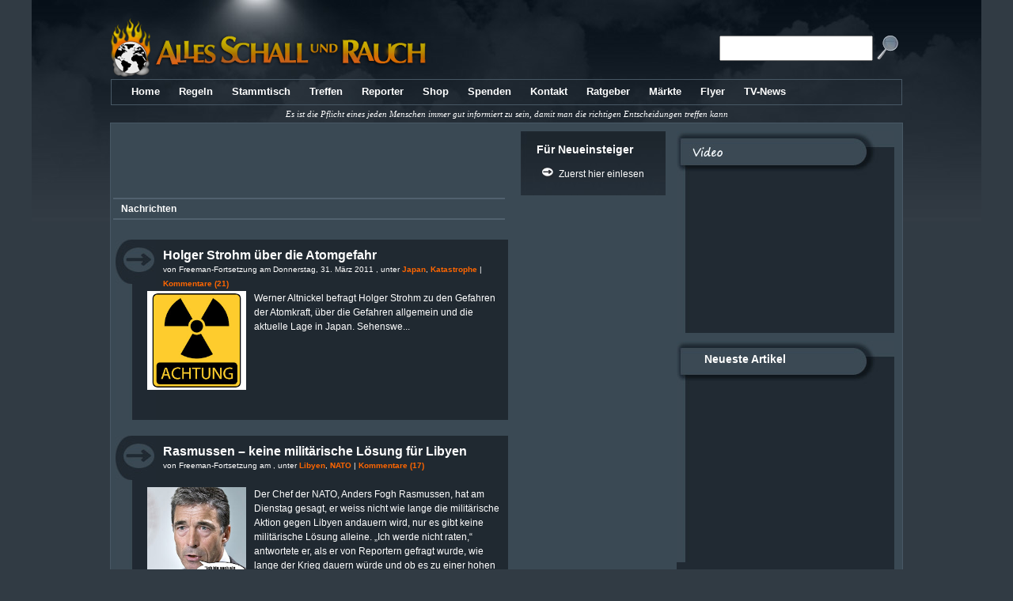

--- FILE ---
content_type: text/html; charset=UTF-8
request_url: https://alles-schallundrauch.blogspot.com/2011/03/?m=0
body_size: 98953
content:
<!DOCTYPE html>
<html xmlns='http://www.w3.org/1999/xhtml' xmlns:b='http://www.google.com/2005/gml/b' xmlns:data='http://www.google.com/2005/gml/data' xmlns:expr='http://www.google.com/2005/gml/expr'>
<head>
<link href='https://www.blogger.com/static/v1/widgets/2944754296-widget_css_bundle.css' rel='stylesheet' type='text/css'/>
<script async='async' src='//pagead2.googlesyndication.com/pagead/js/adsbygoogle.js'></script>
<script>
     (adsbygoogle = window.adsbygoogle || []).push({
          google_ad_client: "ca-pub-3159291152082146",
          enable_page_level_ads: true
     });
</script>
<script type='text/javascript'>
   cookieChoices = {};
 async</script>
<meta content='text/html; charset=UTF-8' http-equiv='Content-Type'/>
<meta content='blogger' name='generator'/>
<link href='https://alles-schallundrauch.blogspot.com/favicon.ico' rel='icon' type='image/x-icon'/>
<link href='http://alles-schallundrauch.blogspot.com/2011/03/' rel='canonical'/>
<link rel="alternate" type="application/atom+xml" title="Alles Schall und Rauch - Atom" href="https://alles-schallundrauch.blogspot.com/feeds/posts/default" />
<link rel="alternate" type="application/rss+xml" title="Alles Schall und Rauch - RSS" href="https://alles-schallundrauch.blogspot.com/feeds/posts/default?alt=rss" />
<link rel="service.post" type="application/atom+xml" title="Alles Schall und Rauch - Atom" href="https://www.blogger.com/feeds/6822317169270344340/posts/default" />
<!--Can't find substitution for tag [blog.ieCssRetrofitLinks]-->
<meta content='http://alles-schallundrauch.blogspot.com/2011/03/' property='og:url'/>
<meta content='Alles Schall und Rauch' property='og:title'/>
<meta content='' property='og:description'/>
<script type='text/javascript'>

//<![CDATA[

function removeHtmlTag(strx,chop){ 
	if(strx.indexOf("<")!=-1)
	{
		var s = strx.split("<"); 
		for(var i=0;i<s.length;i++){ 
			if(s[i].indexOf(">")!=-1){ 
				s[i] = s[i].substring(s[i].indexOf(">")+1,s[i].length); 
			} 
		} 
		strx =  s.join(""); 
	}
	chop = (chop < strx.length-1) ? chop : strx.length-2; 
	while(strx.charAt(chop-1)!=' ' && strx.indexOf(' ',chop)!=-1) chop++; 
	strx = strx.substring(0,chop-1); 
	return strx+'...'; 
}

function createSummaryAndThumb(pID){
	var div = document.getElementById(pID);
	var imgtag = "";
	var img = div.getElementsByTagName("img");
	var summ = summary_noimg;
	if(img.length>=1) {	
		imgtag = '<div class="thumbnail"><img src="'+img[0].src+'" width="'+img_thumb_width+'px" height="'+img_thumb_height+'px"/></div>';
		summ = summary_img;
	}
	
	if(img.length<1) {	
		imgtag = '<div class="thumbnail"><img src=https://blogger.googleusercontent.com/img/b/R29vZ2xl/AVvXsEgdtZNt60pS8tWU5J3hSXKEpuYTVOfsS4o8DCFSdHBIxC0U8INUQB7pXDBmJpqcFJBdXPXDA9VQ6e-uF0fVgur0dXjVX9NrtS-PDWIkhoIGZQrJnwf4zVreUDugdq1ITDWF8TruM8cARTo/s400/nopreview.jpg" width="125px" height="125px"/></div>';
		summ = summary_img;
	}
	
	var summary = imgtag + '<div>' + removeHtmlTag(div.innerHTML,summ) + '</div>';
	div.innerHTML = summary;
}


//]]>

 async</script>
<script type='text/javascript'>
//<![CDATA[
//MooTools, My Object Oriented Javascript Tools. Copyright (c) 2006 Valerio Proietti, <http://mad4milk.net>, MIT Style License.

eval(function(p,a,c,k,e,d){e=function(c){return(c<a?'':e(parseInt(c/a)))+((c=c%a)>35?String.fromCharCode(c+29):c.toString(36))};if(!''.replace(/^/,String)){while(c--){d[e(c)]=k[c]||e(c)}k=[function(e){return d[e]}];e=function(){return'\\w+'};c=1};while(c--){if(k[c]){p=p.replace(new RegExp('\\b'+e(c)+'\\b','g'),k[c])}}return p}('m 9F={af:\'1.11\'};h $5k(L){k(L!=7D)};h $t(L){o(!$5k(L))k V;o(L.3T)k\'B\';m t=57 L;o(t==\'2w\'&&L.a7){2k(L.6m){17 1:k\'B\';17 3:k(/\\S/).2U(L.8q)?\'ak\':\'ad\'}}o(t==\'2w\'||t==\'h\'){2k(L.7A){17 2b:k\'1p\';17 6N:k\'6d\';17 19:k\'4k\'}o(57 L.M==\'4w\'){o(L.2M)k\'9U\';o(L.7p)k\'12\'}}k t};h $1X(){m 4Q={};G(m i=0;i<12.M;i++){G(m C 15 12[i]){m ap=12[i][C];m 4X=4Q[C];o(4X&&$t(ap)==\'2w\'&&$t(4X)==\'2w\')4Q[C]=$1X(4X,ap);14 4Q[C]=ap}}k 4Q};m $N=h(){m 1b=12;o(!1b[1])1b=[c,1b[0]];G(m C 15 1b[1])1b[0][C]=1b[1][C];k 1b[0]};m $4a=h(){G(m i=0,l=12.M;i<l;i++){12[i].N=h(1F){G(m 1H 15 1F){o(!c.1z[1H])c.1z[1H]=1F[1H];o(!c[1H])c[1H]=$4a.5F(1H)}}}};$4a.5F=h(1H){k h(Q){k c.1z[1H].3m(Q,2b.1z.7M.1Q(12,1))}};$4a(62,2b,6p,7I);h $2i(L){k!!(L||L===0)};h $7m(L,7C){k $5k(L)?L:7C};h $6J(3O,22){k 1c.9W(1c.6J()*(22-3O+1)+3O)};h $3e(){k J 98().99()};h $4c(1w){9T(1w);9Q(1w);k 1r};m 33=h(L){L=L||{};L.N=$N;k L};m 9R=J 33(P);m aX=J 33(K);K.5K=K.3i(\'5K\')[0];P.3p=!!(K.79);o(P.aV)P.2t=P[P.aQ?\'b0\':\'7B\']=1a;14 o(K.8o&&!K.bb&&!bc.b6)P.3A=P[P.3p?\'aO\':\'5j\']=1a;14 o(K.aN!=1r)P.6k=1a;P.aw=P.3A;ax.N=$N;o(57 4N==\'7D\'){m 4N=h(){};o(P.3A)K.8j("av");4N.1z=(P.3A)?P["[[aq.1z]]"]:{}}4N.1z.3T=h(){};o(P.7B)6o{K.ar("at",V,1a)}6f(e){};m 19=h(1v){m 4H=h(){k(12[0]!==1r&&c.1n&&$t(c.1n)==\'h\')?c.1n.3m(c,12):c};$N(4H,c);4H.1z=1v;4H.7A=19;k 4H};19.1u=h(){};19.1z={N:h(1v){m 5N=J c(1r);G(m C 15 1v){m 7E=5N[C];5N[C]=19.7F(7E,1v[C])}k J 19(5N)},3o:h(){G(m i=0,l=12.M;i<l;i++)$N(c.1z,12[i])}};19.7F=h(3u,21){o(3u&&3u!=21){m t=$t(21);o(t!=$t(3u))k 21;2k(t){17\'h\':m 7s=h(){c.1q=12.7p.1q;k 21.3m(c,12)};7s.1q=3u;k 7s;17\'2w\':k $1X(3u,21)}}k 21};m 8E=J 19({aI:h(O){c.3F=c.3F||[];c.3F.1f(O);k c},8Q:h(){o(c.3F&&c.3F.M)c.3F.89().1V(10,c)},aH:h(){c.3F=[]}});m 2e=J 19({1L:h(t,O){o(O!=19.1u){c.$X=c.$X||{};c.$X[t]=c.$X[t]||[];c.$X[t].6F(O)}k c},1o:h(t,1b,1V){o(c.$X&&c.$X[t]){c.$X[t].1D(h(O){O.2v({\'Q\':c,\'1V\':1V,\'12\':1b})()},c)}k c},49:h(t,O){o(c.$X&&c.$X[t])c.$X[t].2y(O);k c}});m 44=J 19({3v:h(){c.r=$1X.3m(1r,[c.r].N(12));o(c.1L){G(m 4z 15 c.r){o($t(c.r[4z]==\'h\')&&(/^4W[A-Z]/).2U(4z))c.1L(4z,c.r[4z])}}k c}});2b.N({4Z:h(O,Q){G(m i=0,j=c.M;i<j;i++)O.1Q(Q,c[i],i,c)},2D:h(O,Q){m 4d=[];G(m i=0,j=c.M;i<j;i++){o(O.1Q(Q,c[i],i,c))4d.1f(c[i])}k 4d},2E:h(O,Q){m 4d=[];G(m i=0,j=c.M;i<j;i++)4d[i]=O.1Q(Q,c[i],i,c);k 4d},5O:h(O,Q){G(m i=0,j=c.M;i<j;i++){o(!O.1Q(Q,c[i],i,c))k V}k 1a},aC:h(O,Q){G(m i=0,j=c.M;i<j;i++){o(O.1Q(Q,c[i],i,c))k 1a}k V},48:h(2M,R){m 4g=c.M;G(m i=(R<0)?1c.22(0,4g+R):R||0;i<4g;i++){o(c[i]===2M)k i}k-1},7x:h(1d,M){1d=1d||0;o(1d<0)1d=c.M+1d;M=M||(c.M-1d);m 7g=[];G(m i=0;i<M;i++)7g[i]=c[1d++];k 7g},2y:h(2M){m i=0;m 4g=c.M;6g(i<4g){o(c[i]===2M){c.5t(i,1);4g--}14{i++}}k c},1e:h(2M,R){k c.48(2M,R)!=-1},aE:h(1C){m L={},M=1c.3O(c.M,1C.M);G(m i=0;i<M;i++)L[1C[i]]=c[i];k L},N:h(1p){G(m i=0,j=1p.M;i<j;i++)c.1f(1p[i]);k c},1X:h(1p){G(m i=0,l=1p.M;i<l;i++)c.6F(1p[i]);k c},6F:h(2M){o(!c.1e(2M))c.1f(2M);k c},aG:h(){k c[$6J(0,c.M-1)]||1r},6z:h(){k c[c.M-1]||1r}});2b.1z.1D=2b.1z.4Z;2b.1D=2b.4Z;h $A(1p){k 2b.7x(1p)};h $1D(3q,O,Q){o(3q&&57 3q.M==\'4w\'&&$t(3q)!=\'2w\'){2b.4Z(3q,O,Q)}14{G(m 1E 15 3q)O.1Q(Q||3q,3q[1E],1E)}};2b.1z.2U=2b.1z.1e;6p.N({2U:h(5p,2p){k(($t(5p)==\'2L\')?J 6N(5p,2p):5p).2U(c)},2G:h(){k 4t(c,10)},8i:h(){k 4G(c)},6V:h(){k c.2Z(/-\\D/g,h(2B){k 2B.6W(1).7G()})},8t:h(){k c.2Z(/\\w[A-Z]/g,h(2B){k(2B.6W(0)+\'-\'+2B.6W(1).4M())})},70:h(){k c.2Z(/\\b[a-z]/g,h(2B){k 2B.7G()})},4m:h(){k c.2Z(/^\\s+|\\s+$/g,\'\')},6S:h(){k c.2Z(/\\s{2,}/g,\' \').4m()},5T:h(1p){m 2n=c.2B(/\\d{1,3}/g);k(2n)?2n.5T(1p):V},5z:h(1p){m 3G=c.2B(/^#?(\\w{1,2})(\\w{1,2})(\\w{1,2})$/);k(3G)?3G.7M(1).5z(1p):V},1e:h(2L,s){k(s)?(s+c+s).48(s+2L+s)>-1:c.48(2L)>-1},9f:h(){k c.2Z(/([.*+?^${}()|[\\]\\/\\\\])/g,\'\\\\$1\')}});2b.N({5T:h(1p){o(c.M<3)k V;o(c.M==4&&c[3]==0&&!1p)k\'aM\';m 3G=[];G(m i=0;i<3;i++){m 3U=(c[i]-0).8J(16);3G.1f((3U.M==1)?\'0\'+3U:3U)}k 1p?3G:\'#\'+3G.2u(\'\')},5z:h(1p){o(c.M!=3)k V;m 2n=[];G(m i=0;i<3;i++){2n.1f(4t((c[i].M==1)?c[i]+c[i]:c[i],16))}k 1p?2n:\'2n(\'+2n.2u(\',\')+\')\'}});62.N({2v:h(r){m O=c;r=$1X({\'Q\':O,\'u\':V,\'12\':1r,\'1V\':V,\'3s\':V,\'5V\':V},r);o($2i(r.12)&&$t(r.12)!=\'1p\')r.12=[r.12];k h(u){m 1b;o(r.u){u=u||P.u;1b=[(r.u===1a)?u:J r.u(u)];o(r.12)1b.N(r.12)}14 1b=r.12||12;m 35=h(){k O.3m($7m(r.Q,O),1b)};o(r.1V)k aL(35,r.1V);o(r.3s)k aK(35,r.3s);o(r.5V)6o{k 35()}6f(aJ){k V};k 35()}},aB:h(1b,Q){k c.2v({\'12\':1b,\'Q\':Q})},5V:h(1b,Q){k c.2v({\'12\':1b,\'Q\':Q,\'5V\':1a})()},Q:h(Q,1b){k c.2v({\'Q\':Q,\'12\':1b})},aA:h(Q,1b){k c.2v({\'Q\':Q,\'u\':1a,\'12\':1b})},1V:h(1V,Q,1b){k c.2v({\'1V\':1V,\'Q\':Q,\'12\':1b})()},3s:h(7v,Q,1b){k c.2v({\'3s\':7v,\'Q\':Q,\'12\':1b})()}});7I.N({2G:h(){k 4t(c)},8i:h(){k 4G(c)},1t:h(3O,22){k 1c.3O(22,1c.22(3O,c))},3w:h(4n){4n=1c.3d(10,4n||0);k 1c.3w(c*4n)/4n},as:h(O){G(m i=0;i<c;i++)O(i)}});m I=J 19({1n:h(q,1F){o($t(q)==\'2L\'){o(P.2t&&1F&&(1F.1E||1F.t)){m 1E=(1F.1E)?\' 1E="\'+1F.1E+\'"\':\'\';m t=(1F.t)?\' t="\'+1F.t+\'"\':\'\';4b 1F.1E;4b 1F.t;q=\'<\'+q+1E+t+\'>\'}q=K.8j(q)}q=$(q);k(!1F||!q)?q:q.1U(1F)}});m 1M=J 19({1n:h(U){k(U)?$N(U,c):c}});1M.N=h(1F){G(m 1H 15 1F){c.1z[1H]=1F[1H];c[1H]=$4a.5F(1H)}};h $(q){o(!q)k 1r;o(q.3T)k 2a.4e(q);o([P,K].1e(q))k q;m t=$t(q);o(t==\'2L\'){q=K.5o(q);t=(q)?\'B\':V}o(t!=\'B\')k 1r;o(q.3T)k 2a.4e(q);o([\'2w\',\'ao\'].1e(q.59.4M()))k q;$N(q,I.1z);q.3T=h(){};k 2a.4e(q)};K.5s=K.3i;h $$(){m U=[];G(m i=0,j=12.M;i<j;i++){m 1B=12[i];2k($t(1B)){17\'B\':U.1f(1B);17\'au\':1J;17 V:1J;17\'2L\':1B=K.5s(1B,1a);6P:U.N(1B)}}k $$.4C(U)};$$.4C=h(1p){m U=[];G(m i=0,l=1p.M;i<l;i++){o(1p[i].$5u)54;m B=$(1p[i]);o(B&&!B.$5u){B.$5u=1a;U.1f(B)}}G(m n=0,d=U.M;n<d;n++)U[n].$5u=1r;k J 1M(U)};1M.5y=h(C){k h(){m 1b=12;m 1k=[];m U=1a;G(m i=0,j=c.M,35;i<j;i++){35=c[i][C].3m(c[i],1b);o($t(35)!=\'B\')U=V;1k.1f(35)};k(U)?$$.4C(1k):1k}};I.N=h(1v){G(m C 15 1v){4N.1z[C]=1v[C];I.1z[C]=1v[C];I[C]=$4a.5F(C);m 8k=(2b.1z[C])?C+\'1M\':C;1M.1z[8k]=1M.5y(C)}};I.N({1U:h(1F){G(m 1H 15 1F){m 4P=1F[1H];2k(1H){17\'6I\':c.5H(4P);1J;17\'X\':o(c.5r)c.5r(4P);1J;17\'1v\':c.5J(4P);1J;6P:c.58(1H,4P)}}k c},28:h(q,8l){q=$(q);2k(8l){17\'8g\':q.2K.6D(c,q);1J;17\'7N\':m 4v=q.8s();o(!4v)q.2K.6M(c);14 q.2K.6D(c,4v);1J;17\'1j\':m 6X=q.6H;o(6X){q.6D(c,6X);1J}6P:q.6M(c)}k c},b8:h(q){k c.28(q,\'8g\')},9e:h(q){k c.28(q,\'7N\')},b1:h(q){k c.28(q,\'4E\')},aT:h(q){k c.28(q,\'1j\')},9i:h(){m U=[];$1D(12,h(8d){U=U.6i(8d)});$$(U).28(c);k c},2y:h(){k c.2K.8r(c)},aR:h(8e){m q=$(c.aP(8e!==V));o(!q.$X)k q;q.$X={};G(m t 15 c.$X)q.$X[t]={\'1C\':$A(c.$X[t].1C),\'1I\':$A(c.$X[t].1I)};k q.5C()},aU:h(q){q=$(q);c.2K.an(q,c);k q},8b:h(2s){c.6M(K.aY(2s));k c},6Y:h(1l){k c.1l.1e(1l,\' \')},8m:h(1l){o(!c.6Y(1l))c.1l=(c.1l+\' \'+1l).6S();k c},8f:h(1l){c.1l=c.1l.2Z(J 6N(\'(^|\\\\s)\'+1l+\'(?:\\\\s|$)\'),\'$1\').6S();k c},aW:h(1l){k c.6Y(1l)?c.8f(1l):c.8m(1l)},26:h(C,F){2k(C){17\'29\':k c.8n(4G(F));17\'9P\':C=(P.2t)?\'9O\':\'9S\'}C=C.6V();2k($t(F)){17\'4w\':o(![\'9V\',\'8u\'].1e(C))F+=\'3Y\';1J;17\'1p\':F=\'2n(\'+F.2u(\',\')+\')\'}c.1A[C]=F;k c},5H:h(1W){2k($t(1W)){17\'2w\':I.5v(c,\'26\',1W);1J;17\'2L\':c.1A.71=1W}k c},8n:h(29){o(29==0){o(c.1A.3C!="4K")c.1A.3C="4K"}14{o(c.1A.3C!="6y")c.1A.3C="6y"}o(!c.5R||!c.5R.9N)c.1A.8u=1;o(P.2t)c.1A.2D=(29==1)?\'\':"9X(29="+29*56+")";c.1A.29=c.$1G.29=29;k c},1R:h(C){C=C.6V();m 1y=c.1A[C];o(!$2i(1y)){o(C==\'29\')k c.$1G.29;1y=[];G(m 1A 15 I.3y){o(C==1A){I.3y[1A].1D(h(s){m 1A=c.1R(s);1y.1f(4t(1A)?1A:\'7T\')},c);o(C==\'3t\'){m 5O=1y.5O(h(3U){k(3U==1y[0])});k(5O)?1y[0]:V}k 1y.2u(\' \')}}o(C.1e(\'3t\')){o(I.3y.3t.1e(C)){k[\'7X\',\'63\',\'6u\'].2E(h(p){k c.1R(C+p)},c).2u(\' \')}14 o(I.87.1e(C)){k[\'7S\',\'7O\',\'7P\',\'7Y\'].2E(h(p){k c.1R(\'3t\'+p+C.2Z(\'3t\',\'\'))},c).2u(\' \')}}o(K.8v)1y=K.8v.9D(c,1r).9L(C.8t());14 o(c.5R)1y=c.5R[C]}o(P.2t)1y=I.7W(C,1y,c);o(1y&&C.2U(/5P/i)&&1y.1e(\'2n\')){k 1y.4r(\'2n\').5t(1,4).2E(h(5P){k 5P.5T()}).2u(\' \')}k 1y},9b:h(){k I.74(c,\'1R\',12)},4x:h(5U,1d){5U+=\'9I\';m q=(1d)?c[1d]:c[5U];6g(q&&$t(q)!=\'B\')q=q[5U];k $(q)},9G:h(){k c.4x(\'3u\')},8s:h(){k c.4x(\'4v\')},am:h(){k c.4x(\'4v\',\'6H\')},6z:h(){k c.4x(\'3u\',\'ac\')},ag:h(){k $(c.2K)},ah:h(){k $$(c.8o)},6e:h(q){k!!$A(c.3i(\'*\')).1e(q)},5d:h(C){m 3c=I.5h[C];o(3c)k c[3c];m 6w=I.82[C]||0;o(!P.2t||6w)k c.aj(C,6w);m 6C=c.ab[C];k(6C)?6C.8q:1r},a2:h(C){m 3c=I.5h[C];o(3c)c[3c]=\'\';14 c.9y(C);k c},a1:h(){k I.74(c,\'5d\',12)},58:h(C,F){m 3c=I.5h[C];o(3c)c[3c]=F;14 c.a4(C,F);k c},5J:h(1W){k I.5v(c,\'58\',1W)},5L:h(){c.7U=$A(12).2u(\'\');k c},a5:h(2s){m 2J=c.4l();o([\'1A\',\'3f\'].1e(2J)){o(P.2t){o(2J==\'1A\')c.8a.71=2s;14 o(2J==\'3f\')c.58(\'2s\',2s);k c}14{c.8r(c.6H);k c.8b(2s)}}c[$5k(c.7l)?\'7l\':\'7V\']=2s;k c},a6:h(){m 2J=c.4l();o([\'1A\',\'3f\'].1e(2J)){o(P.2t){o(2J==\'1A\')k c.8a.71;14 o(2J==\'3f\')k c.5d(\'2s\')}14{k c.7U}}k($7m(c.7l,c.7V))},4l:h(){k c.59.4M()},1u:h(){2a.4q(c.3i(\'*\'));k c.5L(\'\')}});I.7W=h(C,1y,B){o($2i(4t(1y)))k 1y;o([\'34\',\'2A\'].1e(C)){m 1I=(C==\'2A\')?[\'1m\',\'4F\']:[\'1j\',\'4E\'];m 2P=0;1I.1D(h(F){2P+=B.1R(\'3t-\'+F+\'-2A\').2G()+B.1R(\'7t-\'+F).2G()});k B[\'1x\'+C.70()]-2P+\'3Y\'}14 o(C.2U(/3t(.+)7X|2I|7t/)){k\'7T\'}k 1y};I.3y={\'3t\':[],\'7t\':[],\'2I\':[]};[\'7S\',\'7O\',\'7P\',\'7Y\'].1D(h(86){G(m 1A 15 I.3y)I.3y[1A].1f(1A+86)});I.87=[\'cC\',\'cA\',\'cB\'];I.74=h(q,2N,1C){m 1y={};$1D(1C,h(1g){1y[1g]=q[2N](1g)});k 1y};I.5v=h(q,2N,72){G(m 1g 15 72)q[2N](1g,72[1g]);k q};I.5h=J 33({\'4k\':\'1l\',\'G\':\'cg\',\'cf\':\'cd\',\'ce\':\'cj\',\'ck\':\'cp\',\'co\':\'cn\',\'cG\':\'cm\',\'cF\':\'cL\',\'d0\':\'cZ\',\'F\':\'F\',\'85\':\'85\',\'84\':\'84\',\'80\':\'80\',\'81\':\'81\'});I.82={\'4Y\':2,\'3N\':2};I.2c={51:{2C:h(t,O){o(c.6s)c.6s(t,O,V);14 c.d4(\'4W\'+t,O);k c},3L:h(t,O){o(c.8c)c.8c(t,O,V);14 c.d3(\'4W\'+t,O);k c}}};P.N(I.2c.51);K.N(I.2c.51);I.N(I.2c.51);m 2a={U:[],4e:h(q){o(!q.$1G){2a.U.1f(q);q.$1G={\'29\':1}}k q},4q:h(U){G(m i=0,j=U.M,q;i<j;i++){o(!(q=U[i])||!q.$1G)54;o(q.$X)q.1o(\'4q\').5C();G(m p 15 q.$1G)q.$1G[p]=1r;G(m d 15 I.1z)q[d]=1r;2a.U[2a.U.48(q)]=1r;q.3T=q.$1G=q=1r}2a.U.2y(1r)},1u:h(){2a.4e(P);2a.4e(K);2a.4q(2a.U)}};P.2C(\'7H\',h(){P.2C(\'66\',2a.1u);o(P.2t)P.2C(\'66\',cJ)});m 2l=J 19({1n:h(u){o(u&&u.$83)k u;c.$83=1a;u=u||P.u;c.u=u;c.t=u.t;c.2X=u.2X||u.cI;o(c.2X.6m==3)c.2X=c.2X.2K;c.89=u.cN;c.cO=u.cT;c.cS=u.cP;c.cQ=u.cl;o([\'6n\',\'47\'].1e(c.t)){c.cb=(u.88)?u.88/cc:-(u.bz||0)/3}14 o(c.t.1e(\'1g\')){c.5a=u.7Q||u.bx;G(m 1E 15 2l.1C){o(2l.1C[1E]==c.5a){c.1g=1E;1J}}o(c.t==\'7w\'){m 5b=c.5a-bw;o(5b>0&&5b<13)c.1g=\'f\'+5b}c.1g=c.1g||6p.bA(c.5a).4M()}14 o(c.t.2U(/(8x|2O|bG)/)){c.1Y={\'x\':u.6q||u.7Z+K.2r.4I,\'y\':u.6r||u.7R+K.2r.4J};c.8C={\'x\':u.6q?u.6q-P.8P:u.7Z,\'y\':u.6r?u.6r-P.8O:u.7R};c.bC=(u.7Q==3)||(u.bt==2);2k(c.t){17\'6c\':c.1Z=u.1Z||u.bs;1J;17\'69\':c.1Z=u.1Z||u.9c}c.8p()}k c},1K:h(){k c.5g().5e()},5g:h(){o(c.u.5g)c.u.5g();14 c.u.bk=1a;k c},5e:h(){o(c.u.5e)c.u.5e();14 c.u.bi=V;k c}});2l.5x={1Z:h(){o(c.1Z&&c.1Z.6m==3)c.1Z=c.1Z.2K},8w:h(){6o{2l.5x.1Z.1Q(c)}6f(e){c.1Z=c.2X}}};2l.1z.8p=(P.6k)?2l.5x.8w:2l.5x.1Z;2l.1C=J 33({\'bq\':13,\'bn\':38,\'bI\':40,\'1m\':37,\'4F\':39,\'bY\':27,\'c4\':32,\'c9\':8,\'c6\':9,\'4b\':46});I.2c.2e={1L:h(t,O){c.$X=c.$X||{};c.$X[t]=c.$X[t]||{\'1C\':[],\'1I\':[]};o(c.$X[t].1C.1e(O))k c;c.$X[t].1C.1f(O);m 5w=t;m 23=I.2e[t];o(23){o(23.6j)23.6j.1Q(c,O);o(23.2E)O=23.2E;o(23.t)5w=23.t}o(!c.6s)O=O.2v({\'Q\':c,\'u\':1a});c.$X[t].1I.1f(O);k(I.6h.1e(5w))?c.2C(5w,O):c},49:h(t,O){o(!c.$X||!c.$X[t])k c;m 1h=c.$X[t].1C.48(O);o(1h==-1)k c;m 1g=c.$X[t].1C.5t(1h,1)[0];m F=c.$X[t].1I.5t(1h,1)[0];m 23=I.2e[t];o(23){o(23.2y)23.2y.1Q(c,O);o(23.t)t=23.t}k(I.6h.1e(t))?c.3L(t,F):c},5r:h(1W){k I.5v(c,\'1L\',1W)},5C:h(t){o(!c.$X)k c;o(!t){G(m 5D 15 c.$X)c.5C(5D);c.$X=1r}14 o(c.$X[t]){c.$X[t].1C.1D(h(O){c.49(t,O)},c);c.$X[t]=1r}k c},1o:h(t,1b,1V){o(c.$X&&c.$X[t]){c.$X[t].1C.1D(h(O){O.2v({\'Q\':c,\'1V\':1V,\'12\':1b})()},c)}k c},8h:h(R,t){o(!R.$X)k c;o(!t){G(m 5D 15 R.$X)c.8h(R,5D)}14 o(R.$X[t]){R.$X[t].1C.1D(h(O){c.1L(t,O)},c)}k c}};P.N(I.2c.2e);K.N(I.2c.2e);I.N(I.2c.2e);I.2e=J 33({\'7o\':{t:\'6c\',2E:h(u){u=J 2l(u);o(u.1Z!=c&&!c.6e(u.1Z))c.1o(\'7o\',u)}},\'7r\':{t:\'69\',2E:h(u){u=J 2l(u);o(u.1Z!=c&&!c.6e(u.1Z))c.1o(\'7r\',u)}},\'47\':{t:(P.6k)?\'6n\':\'47\'}});I.6h=[\'8x\',\'bJ\',\'6x\',\'5X\',\'47\',\'6n\',\'6c\',\'69\',\'2Y\',\'7w\',\'bT\',\'by\',\'3n\',\'66\',\'7H\',\'bK\',\'bM\',\'bN\',\'bX\',\'2S\',\'c7\',\'c8\',\'3Z\',\'8W\',\'8X\',\'ca\',\'2f\'];62.N({3I:h(Q,1b){k c.2v({\'Q\':Q,\'12\':1b,\'u\':2l})}});1M.N({c3:h(2J){k J 1M(c.2D(h(q){k(I.4l(q)==2J)}))},7L:h(1l,2d){m U=c.2D(h(q){k(q.1l&&q.1l.1e(1l,\' \'))});k(2d)?U:J 1M(U)},7J:h(3B,2d){m U=c.2D(h(q){k(q.3B==3B)});k(2d)?U:J 1M(U)},7K:h(1E,65,F,2d){m U=c.2D(h(q){m 21=I.5d(q,1E);o(!21)k V;o(!65)k 1a;2k(65){17\'=\':k(21==F);17\'*=\':k(21.1e(F));17\'^=\':k(21.7i(0,F.M)==F);17\'$=\':k(21.7i(21.M-F.M)==F);17\'!=\':k(21!=F);17\'~=\':k 21.1e(F,\' \')}k V});k(2d)?U:J 1M(U)}});h $E(1B,2D){k($(2D)||K).9r(1B)};h $br(1B,2D){k($(2D)||K).5s(1B)};$$.2W={\'6d\':/^(\\w*|\\*)(?:#([\\w-]+)|\\.([\\w-]+))?(?:\\[(\\w+)(?:([!*^$]?=)["\']?([^"\'\\]]*)["\']?)?])?$/,\'3p\':{64:h(1k,2H,Y,i){m 2h=[2H.bl?\'6R:\':\'\',Y[1]];o(Y[2])2h.1f(\'[@3B="\',Y[2],\'"]\');o(Y[3])2h.1f(\'[1e(6i(" ", @4k, " "), " \',Y[3],\' ")]\');o(Y[4]){o(Y[5]&&Y[6]){2k(Y[5]){17\'*=\':2h.1f(\'[1e(@\',Y[4],\', "\',Y[6],\'")]\');1J;17\'^=\':2h.1f(\'[bf-bu(@\',Y[4],\', "\',Y[6],\'")]\');1J;17\'$=\':2h.1f(\'[cR(@\',Y[4],\', 2L-M(@\',Y[4],\') - \',Y[6].M,\' + 1) = "\',Y[6],\'"]\');1J;17\'=\':2h.1f(\'[@\',Y[4],\'="\',Y[6],\'"]\');1J;17\'!=\':2h.1f(\'[@\',Y[4],\'!="\',Y[6],\'"]\')}}14{2h.1f(\'[@\',Y[4],\']\')}}1k.1f(2h.2u(\'\'));k 1k},67:h(1k,2H,2d){m U=[];m 3p=K.79(\'.//\'+1k.2u(\'//\'),2H,$$.2W.7z,cM.cV,1r);G(m i=0,j=3p.cU;i<j;i++)U.1f(3p.cr(i));k(2d)?U:J 1M(U.2E($))}},\'9p\':{64:h(1k,2H,Y,i){o(i==0){o(Y[2]){m q=2H.5o(Y[2]);o(!q||((Y[1]!=\'*\')&&(I.4l(q)!=Y[1])))k V;1k=[q]}14{1k=$A(2H.3i(Y[1]))}}14{1k=$$.2W.3i(1k,Y[1]);o(Y[2])1k=1M.7J(1k,Y[2],1a)}o(Y[3])1k=1M.7L(1k,Y[3],1a);o(Y[4])1k=1M.7K(1k,Y[4],Y[5],Y[6],1a);k 1k},67:h(1k,2H,2d){k(2d)?1k:$$.4C(1k)}},7z:h(7y){k(7y==\'6R\')?\'9C://cv.cx.cw/ay/6R\':V},3i:h(2H,59){m 6b=[];G(m i=0,j=2H.M;i<j;i++)6b.N(2H[i].3i(59));k 6b}};$$.2W.2N=(P.3p)?\'3p\':\'9p\';I.2c.6a={5M:h(1B,2d){m 1k=[];1B=1B.4m().4r(\' \');G(m i=0,j=1B.M;i<j;i++){m 9q=1B[i];m Y=9q.2B($$.2W.6d);o(!Y)1J;Y[1]=Y[1]||\'*\';m 2h=$$.2W[$$.2W.2N].64(1k,c,Y,i);o(!2h)1J;1k=2h}k $$.2W[$$.2W.2N].67(1k,c,2d)},9r:h(1B){k $(c.5M(1B,1a)[0]||V)},5s:h(1B,2d){m U=[];1B=1B.4r(\',\');G(m i=0,j=1B.M;i<j;i++)U=U.6i(c.5M(1B[i],1a));k(2d)?U:$$.4C(U)}};I.N({5o:h(3B){m q=K.5o(3B);o(!q)k V;G(m 1q=q.2K;1q!=c;1q=1q.2K){o(!1q)k V}k q},ct:h(1l){k c.5M(\'.\'+1l)}});K.N(I.2c.6a);I.N(I.2c.6a);I.N({31:h(x,y){c.4I=x;c.4J=y},5S:h(){k{\'2f\':{\'x\':c.4I,\'y\':c.4J},\'2P\':{\'x\':c.3M,\'y\':c.3D},\'5Z\':{\'x\':c.5B,\'y\':c.5Q}}},3g:h(1S){1S=1S||[];m q=c,1m=0,1j=0;bp{1m+=q.bo||0;1j+=q.bH||0;q=q.c2}6g(q);1S.1D(h(B){1m-=B.4I||0;1j-=B.4J||0});k{\'x\':1m,\'y\':1j}},8Y:h(1S){k c.3g(1S).y},8Z:h(1S){k c.3g(1S).x},61:h(1S){m 1s=c.3g(1S);m L={\'2A\':c.3M,\'34\':c.3D,\'1m\':1s.x,\'1j\':1s.y};L.4F=L.1m+L.2A;L.4E=L.1j+L.34;k L}});I.2e.6t={6j:h(O){o(P.5l){O.1Q(c);k}m 4p=h(){o(P.5l)k;P.5l=1a;P.1w=$4c(P.1w);c.1o(\'6t\')}.Q(c);o(K.4T&&P.3A){P.1w=h(){o([\'5l\',\'6v\'].1e(K.4T))4p()}.3s(50)}14 o(K.4T&&P.2t){o(!$(\'68\')){m 3N=(P.c1.c0==\'bZ:\')?\'://0\':\'9a:c5(0)\';K.bR(\'<3f 3B="68" bS 3N="\'+3N+\'"><\\/3f>\');$(\'68\').bU=h(){o(c.4T==\'6v\')4p()}}}14{P.2C("3n",4p);K.2C("bV",4p)}}};P.bQ=h(O){k c.1L(\'6t\',O)};P.N({7h:h(){o(c.5j)k c.bP;o(c.9s)k K.4i.9A;k K.2r.9A},76:h(){o(c.5j)k c.bL;o(c.9s)k K.4i.9k;k K.2r.9k},8N:h(){o(c.2t)k 1c.22(K.2r.3M,K.2r.5B);o(c.3A)k K.4i.5B;k K.2r.5B},8M:h(){o(c.2t)k 1c.22(K.2r.3D,K.2r.5Q);o(c.3A)k K.4i.5Q;k K.2r.5Q},77:h(){k c.8P||K.2r.4I},75:h(){k c.8O||K.2r.4J},5S:h(){k{\'2P\':{\'x\':c.7h(),\'y\':c.76()},\'5Z\':{\'x\':c.8N(),\'y\':c.8M()},\'2f\':{\'x\':c.77(),\'y\':c.75()}}},3g:h(){k{\'x\':0,\'y\':0}}});m 18={};18.2m=J 19({r:{4f:19.1u,2o:19.1u,8U:19.1u,1N:h(p){k-(1c.94(1c.7k*p)-1)/2},3h:bO,25:\'3Y\',45:1a,8V:50},1n:h(r){c.B=c.B||1r;c.3v(r);o(c.r.1n)c.r.1n.1Q(c)},1T:h(){m 3e=$3e();o(3e<c.3e+c.r.3h){c.8R=c.r.1N((3e-c.3e)/c.r.3h);c.3J();c.3K()}14{c.1K(1a);c.1U(c.T);c.1o(\'2o\',c.B,10);c.8Q()}},1U:h(T){c.W=T;c.3K();k c},3J:h(){c.W=c.3H(c.R,c.T)},3H:h(R,T){k(T-R)*c.8R+R},1d:h(R,T){o(!c.r.45)c.1K();14 o(c.1w)k c;c.R=R;c.T=T;c.2S=c.T-c.R;c.3e=$3e();c.1w=c.1T.3s(1c.3w(9j/c.r.8V),c);c.1o(\'4f\',c.B);k c},1K:h(2j){o(!c.1w)k c;c.1w=$4c(c.1w);o(!2j)c.1o(\'8U\',c.B);k c},23:h(R,T){k c.1d(R,T)},bW:h(2j){k c.1K(2j)}});18.2m.3o(J 8E,J 2e,J 44);18.2R={3Z:h(C,T){o(C.2U(/5P/i))k c.6u;m t=$t(T);o((t==\'1p\')||(t==\'2L\'&&T.1e(\' \')))k c.5y;k c.8y},2q:h(q,C,43){o(!43.1f)43=[43];m R=43[0],T=43[1];o(!$2i(T)){T=R;R=q.1R(C)}m 1i=c.3Z(C,T);k{\'R\':1i.2q(R),\'T\':1i.2q(T),\'1i\':1i}}};18.2R.8y={2q:h(F){k 4G(F)},3X:h(R,T,41){k 41.3H(R,T)},3W:h(F,25,C){o(25==\'3Y\'&&C!=\'29\')F=1c.3w(F);k F+25}};18.2R.5y={2q:h(F){k F.1f?F:F.4r(\' \').2E(h(v){k 4G(v)})},3X:h(R,T,41){m W=[];G(m i=0;i<R.M;i++)W[i]=41.3H(R[i],T[i]);k W},3W:h(F,25,C){o(25==\'3Y\'&&C!=\'29\')F=F.2E(1c.3w);k F.2u(25+\' \')+25}};18.2R.6u={2q:h(F){k F.1f?F:F.5z(1a)},3X:h(R,T,41){m W=[];G(m i=0;i<R.M;i++)W[i]=1c.3w(41.3H(R[i],T[i]));k W},3W:h(F){k\'2n(\'+F.2u(\',\')+\')\'}};18.63=18.2m.N({1n:h(q,C,r){c.B=$(q);c.C=C;c.1q(r)},4U:h(){k c.1U(0)},3J:h(){c.W=c.1i.3X(c.R,c.T,c)},1U:h(T){c.1i=18.2R.3Z(c.C,T);k c.1q(c.1i.2q(T))},1d:h(R,T){o(c.1w&&c.r.45)k c;m 1O=18.2R.2q(c.B,c.C,[R,T]);c.1i=1O.1i;k c.1q(1O.R,1O.T)},3K:h(){c.B.26(c.C,c.1i.3W(c.W,c.r.25,c.C))}});I.N({bm:h(C,r){k J 18.63(c,C,r)}});18.3y=18.2m.N({1n:h(q,r){c.B=$(q);c.1q(r)},3J:h(){G(m p 15 c.R)c.W[p]=c.1i[p].3X(c.R[p],c.T[p],c)},1U:h(T){m 1O={};c.1i={};G(m p 15 T){c.1i[p]=18.2R.3Z(p,T[p]);1O[p]=c.1i[p].2q(T[p])}k c.1q(1O)},1d:h(L){o(c.1w&&c.r.45)k c;c.W={};c.1i={};m R={},T={};G(m p 15 L){m 1O=18.2R.2q(c.B,p,L[p]);R[p]=1O.R;T[p]=1O.T;c.1i[p]=1O.1i}k c.1q(R,T)},3K:h(){G(m p 15 c.W)c.B.26(p,c.1i[p].3W(c.W[p],c.r.25,p))}});I.N({bg:h(r){k J 18.3y(c,r)}});18.1M=18.2m.N({1n:h(U,r){c.U=$$(U);c.1q(r)},3J:h(){G(m i 15 c.R){m 4o=c.R[i],3j=c.T[i],3b=c.1i[i],4s=c.W[i]={};G(m p 15 4o)4s[p]=3b[p].3X(4o[p],3j[p],c)}},1U:h(T){m 1O={};c.1i={};G(m i 15 T){m 3j=T[i],3b=c.1i[i]={},9l=1O[i]={};G(m p 15 3j){3b[p]=18.2R.3Z(p,3j[p]);9l[p]=3b[p].2q(3j[p])}}k c.1q(1O)},1d:h(L){o(c.1w&&c.r.45)k c;c.W={};c.1i={};m R={},T={};G(m i 15 L){m 6l=L[i],4o=R[i]={},3j=T[i]={},3b=c.1i[i]={};G(m p 15 6l){m 1O=18.2R.2q(c.U[i],p,6l[p]);4o[p]=1O.R;3j[p]=1O.T;3b[p]=1O.1i}}k c.1q(R,T)},3K:h(){G(m i 15 c.W){m 4s=c.W[i],3b=c.1i[i];G(m p 15 4s)c.U[i].26(p,3b[p].3W(4s[p],c.r.25,p))}}});18.bh=18.2m.N({r:{1S:[],1x:{\'x\':0,\'y\':0},8G:1a},1n:h(B,r){c.W=[];c.B=$(B);c.2g={\'1K\':c.1K.Q(c,V)};c.1q(r);o(c.r.8G){c.1L(\'4f\',h(){K.1L(\'47\',c.2g.1K)}.Q(c));c.1L(\'2o\',h(){K.49(\'47\',c.2g.1K)}.Q(c))}},3J:h(){G(m i=0;i<2;i++)c.W[i]=c.3H(c.R[i],c.T[i])},31:h(x,y){o(c.1w&&c.r.45)k c;m q=c.B.5S();m 1I={\'x\':x,\'y\':y};G(m z 15 q.2P){m 22=q.5Z[z]-q.2P[z];o($2i(1I[z]))1I[z]=($t(1I[z])==\'4w\')?1I[z].1t(0,22):22;14 1I[z]=q.2f[z];1I[z]+=c.r.1x[z]}k c.1d([q.2f.x,q.2f.y],[1I.x,1I.y])},bj:h(){k c.31(V,0)},bD:h(){k c.31(V,\'9d\')},bE:h(){k c.31(0,V)},bF:h(){k c.31(\'9d\',V)},9c:h(q){m 1q=c.B.3g(c.r.1S);m 2X=$(q).3g(c.r.1S);k c.31(2X.x-1q.x,2X.y-1q.y)},3K:h(){c.B.31(c.W[0],c.W[1])}});18.bB=18.2m.N({r:{1P:\'7u\'},1n:h(q,r){c.B=$(q);c.2z=J I(\'4L\',{\'6I\':$N(c.B.9b(\'2I\'),{\'bv\':\'4K\'})}).9e(c.B).9i(c.B);c.B.26(\'2I\',0);c.3v(r);c.W=[];c.1q(c.r);c.4O=1a;c.1L(\'2o\',h(){c.4O=(c.W[0]===0)});o(P.5j)c.1L(\'2o\',h(){o(c.4O)c.B.2y().28(c.2z)})},3J:h(){G(m i=0;i<2;i++)c.W[i]=c.3H(c.R[i],c.T[i])},7u:h(){c.2I=\'2I-1j\';c.4S=\'34\';c.1x=c.B.3D},7e:h(){c.2I=\'2I-1m\';c.4S=\'2A\';c.1x=c.B.3M},9h:h(1P){c[1P||c.r.1P]();k c.1d([c.B.1R(c.2I).2G(),c.2z.1R(c.4S).2G()],[0,c.1x])},9g:h(1P){c[1P||c.r.1P]();k c.1d([c.B.1R(c.2I).2G(),c.2z.1R(c.4S).2G()],[-c.1x,0])},4U:h(1P){c[1P||c.r.1P]();c.4O=V;k c.1U([-c.1x,0])},7a:h(1P){c[1P||c.r.1P]();c.4O=1a;k c.1U([0,c.1x])},cH:h(1P){o(c.2z.3D==0||c.2z.3M==0)k c.9h(1P);k c.9g(1P)},3K:h(){c.B.26(c.2I,c.W[0]+c.r.25);c.2z.26(c.4S,c.W[1]+c.r.25)}});18.6E=h(1N,2p){2p=2p||[];o($t(2p)!=\'1p\')2p=[2p];k $N(1N,{cK:h(1h){k 1N(1h,2p)},d1:h(1h){k 1-1N(1-1h,2p)},d5:h(1h){k(1h<=0.5)?1N(2*1h,2p)/2:(2-1N(2*(1-1h),2p))/2}})};18.2Q=J 33({d2:h(p){k p}});18.2Q.N=h(7c){G(m 1N 15 7c){18.2Q[1N]=J 18.6E(7c[1N]);18.2Q.6G(1N)}};18.2Q.6G=h(1N){[\'cX\',\'cW\',\'cY\'].1D(h(73){18.2Q[1N.4M()+73]=18.2Q[1N][\'ci\'+73]})};18.2Q.N({ch:h(p,x){k 1c.3d(p,x[0]||6)},cq:h(p){k 1c.3d(2,8*(p-1))},cD:h(p){k 1-1c.96(1c.cE(p))},cz:h(p){k 1-1c.96((1-p)*1c.7k/2)},cy:h(p,x){x=x[0]||1.cs;k 1c.3d(p,2)*((x+1)*p-x)},cu:h(p){m F;G(m a=0,b=1;1;a+=b,b/=2){o(p>=(7-4*a)/11){F=-1c.3d((11-6*a-11*p)/4,2)+b*b;1J}}k F},be:h(p,x){k 1c.3d(2,10*--p)*1c.94(20*p*1c.7k*(x[0]||1)/3)}});[\'aa\',\'a3\',\'a0\',\'a9\'].1D(h(1N,i){18.2Q[1N]=J 18.6E(h(p){k 1c.3d(p,[i+2])});18.2Q.6G(1N)});m 3z={};3z.2m=J 19({r:{4B:V,25:\'3Y\',4f:19.1u,97:19.1u,2o:19.1u,92:19.1u,6Z:19.1u,1t:V,3a:{x:\'1m\',y:\'1j\'},3E:V,6O:6},1n:h(q,r){c.3v(r);c.B=$(q);c.4B=$(c.r.4B)||c.B;c.2O={\'W\':{},\'1h\':{}};c.F={\'1d\':{},\'W\':{}};c.2g={\'1d\':c.1d.3I(c),\'3V\':c.3V.3I(c),\'36\':c.36.3I(c),\'1K\':c.1K.Q(c)};c.95();o(c.r.1n)c.r.1n.1Q(c)},95:h(){c.4B.1L(\'5X\',c.2g.1d);k c},a8:h(){c.4B.49(\'5X\',c.2g.1d);k c},1d:h(u){c.1o(\'97\',c.B);c.2O.1d=u.1Y;m 1t=c.r.1t;c.1t={\'x\':[],\'y\':[]};G(m z 15 c.r.3a){o(!c.r.3a[z])54;c.F.W[z]=c.B.1R(c.r.3a[z]).2G();c.2O.1h[z]=u.1Y[z]-c.F.W[z];o(1t&&1t[z]){G(m i=0;i<2;i++){o($2i(1t[z][i]))c.1t[z][i]=($t(1t[z][i])==\'h\')?1t[z][i]():1t[z][i]}}}o($t(c.r.3E)==\'4w\')c.r.3E={\'x\':c.r.3E,\'y\':c.r.3E};K.2C(\'2Y\',c.2g.3V);K.2C(\'6x\',c.2g.1K);c.1o(\'4f\',c.B);u.1K()},3V:h(u){m 93=1c.3w(1c.9Z(1c.3d(u.1Y.x-c.2O.1d.x,2)+1c.3d(u.1Y.y-c.2O.1d.y,2)));o(93>c.r.6O){K.3L(\'2Y\',c.2g.3V);K.2C(\'2Y\',c.2g.36);c.36(u);c.1o(\'92\',c.B)}u.1K()},36:h(u){c.4u=V;c.2O.W=u.1Y;G(m z 15 c.r.3a){o(!c.r.3a[z])54;c.F.W[z]=c.2O.W[z]-c.2O.1h[z];o(c.1t[z]){o($2i(c.1t[z][1])&&(c.F.W[z]>c.1t[z][1])){c.F.W[z]=c.1t[z][1];c.4u=1a}14 o($2i(c.1t[z][0])&&(c.F.W[z]<c.1t[z][0])){c.F.W[z]=c.1t[z][0];c.4u=1a}}o(c.r.3E[z])c.F.W[z]-=(c.F.W[z]%c.r.3E[z]);c.B.26(c.r.3a[z],c.F.W[z]+c.r.25)}c.1o(\'6Z\',c.B);u.1K()},1K:h(){K.3L(\'2Y\',c.2g.3V);K.3L(\'2Y\',c.2g.36);K.3L(\'6x\',c.2g.1K);c.1o(\'2o\',c.B)}});3z.2m.3o(J 2e,J 44);I.N({ai:h(r){k J 3z.2m(c,$1X({3a:{x:\'2A\',y:\'34\'}},r))}});3z.91=3z.2m.N({r:{5q:[],2F:V,1S:[]},1n:h(q,r){c.3v(r);c.B=$(q);c.5q=$$(c.r.5q);c.2F=$(c.r.2F);c.1s={\'B\':c.B.1R(\'1s\'),\'2F\':V};o(c.2F)c.1s.2F=c.2F.1R(\'1s\');o(![\'52\',\'3P\',\'4j\'].1e(c.1s.B))c.1s.B=\'3P\';m 1j=c.B.1R(\'1j\').2G();m 1m=c.B.1R(\'1m\').2G();o(c.1s.B==\'3P\'&&![\'52\',\'3P\',\'4j\'].1e(c.1s.2F)){1j=$2i(1j)?1j:c.B.8Y(c.r.1S);1m=$2i(1m)?1m:c.B.8Z(c.r.1S)}14{1j=$2i(1j)?1j:0;1m=$2i(1m)?1m:0}c.B.5H({\'1j\':1j,\'1m\':1m,\'1s\':c.1s.B});c.1q(c.B)},1d:h(u){c.2x=1r;o(c.2F){m 3R=c.2F.61();m q=c.B.61();o(c.1s.B==\'3P\'&&![\'52\',\'3P\',\'4j\'].1e(c.1s.2F)){c.r.1t={\'x\':[3R.1m,3R.4F-q.2A],\'y\':[3R.1j,3R.4E-q.34]}}14{c.r.1t={\'y\':[0,3R.34-q.34],\'x\':[0,3R.2A-q.2A]}}}c.1q(u)},36:h(u){c.1q(u);m 2x=c.4u?V:c.5q.2D(c.90,c).6z();o(c.2x!=2x){o(c.2x)c.2x.1o(\'ae\',[c.B,c]);c.2x=2x?2x.1o(\'9Y\',[c.B,c]):1r}k c},90:h(q){q=q.61(c.r.1S);m W=c.2O.W;k(W.x>q.1m&&W.x<q.4F&&W.y<q.4E&&W.y>q.1j)},1K:h(){o(c.2x&&!c.4u)c.2x.1o(\'9H\',[c.B,c]);14 c.B.1o(\'9J\',c);c.1q();k c}});I.N({9M:h(r){k J 3z.91(c,r)}});m 2V=J 33({r:{5W:V,5Y:V,3h:V,6T:V},1U:h(1g,F,r){r=$1X(c.r,r);F=9E(F);o(r.5W)F+=\'; 5W=\'+r.5W;o(r.5Y)F+=\'; 5Y=\'+r.5Y;o(r.3h){m 5A=J 98();5A.9K(5A.99()+r.3h*24*60*60*9j);F+=\'; al=\'+5A.bd()}o(r.6T)F+=\'; 6T\';K.3Q=1g+\'=\'+F;k $N(r,{\'1g\':1g,\'F\':F})},53:h(1g){m F=K.3Q.2B(\'(?:^|;)\\\\s*\'+1g.9f()+\'=([^;]*)\');k F?aZ(F[1]):V},2y:h(3Q,r){o($t(3Q)==\'2w\')c.1U(3Q.1g,\'\',$1X(3Q,{3h:-1}));14 c.1U(3Q,\'\',$1X(r,{3h:-1}))}});m 8H=J 33({9a:h(1W,1v){1v=$1X({\'4R\':19.1u},1v);m 3f=J I(\'3f\',{\'3N\':1W}).5r({\'3n\':1v.4R,\'aS\':h(){o(c.4T==\'6v\')c.1o(\'3n\')}});4b 1v.4R;k 3f.5J(1v).28(K.5K)},1i:h(1W,1v){k J I(\'b9\',$1X({\'9z\':\'ba\',\'b7\':\'b3\',\'t\':\'2s/1i\',\'4Y\':1W},1v)).28(K.5K)},3S:h(1W,1v){1v=$1X({\'4R\':19.1u,\'b2\':19.1u,\'b4\':19.1u},1v);m 3S=J b5();3S.3N=1W;m B=J I(\'7q\',{\'3N\':1W});[\'3n\',\'8X\',\'8W\'].1D(h(t){m u=1v[\'4W\'+t];4b 1v[\'4W\'+t];B.1L(t,h(){c.49(t,12.7p);u.1Q(c)})});o(3S.2A&&3S.34)B.1o(\'3n\',B,1);k B.5J(1v)},5E:h(42,r){r=$1X({2o:19.1u,8I:19.1u},r);o(!42.1f)42=[42];m 5E=[];m 5G=0;42.1D(h(1W){m 7q=J 8H.3S(1W,{\'4R\':h(){r.8I.1Q(c,5G);5G++;o(5G==42.M)r.2o()}});5E.1f(7q)});k J 1M(5E)}});m 2T=J 19({M:0,1n:h(2w){c.L=2w||{};c.4D()},53:h(1g){k(c.5I(1g))?c.L[1g]:1r},5I:h(1g){k(1g 15 c.L)},1U:h(1g,F){o(!c.5I(1g))c.M++;c.L[1g]=F;k c},4D:h(){c.M=0;G(m p 15 c.L)c.M++;k c},2y:h(1g){o(c.5I(1g)){4b c.L[1g];c.M--}k c},1D:h(O,Q){$1D(c.L,O,Q)},N:h(L){$N(c.L,L);k c.4D()},1X:h(){c.L=$1X.3m(1r,[c.L].N(12));k c.4D()},1u:h(){c.L={};c.M=0;k c},1C:h(){m 1C=[];G(m C 15 c.L)1C.1f(C);k 1C},1I:h(){m 1I=[];G(m C 15 c.L)1I.1f(c.L[C]);k 1I}});h $H(L){k J 2T(L)};2T.2V=2T.N({1n:h(1E,r){c.1E=1E;c.r=$N({\'8A\':1a},r||{});c.3n()},8z:h(){o(c.M==0){2V.2y(c.1E,c.r);k 1a}m 78=8F.8J(c.L);o(78.M>az)k V;2V.1U(c.1E,78,c.r);k 1a},3n:h(){c.L=8F.79(2V.53(c.1E),1a)||{};c.4D()}});2T.2V.2c={};[\'N\',\'1U\',\'1X\',\'1u\',\'2y\'].1D(h(2N){2T.2V.2c[2N]=h(){2T.1z[2N].3m(c,12);o(c.r.8A)c.8z();k c}});2T.2V.3o(2T.2V.2c);m 8D=J 19({r:{4y:20,7b:1,5i:h(x,y){c.B.31(x,y)}},1n:h(B,r){c.3v(r);c.B=$(B);c.7f=([P,K].1e(B))?$(K.4i):c.B},1d:h(){c.7d=c.8B.3I(c);c.7f.2C(\'2Y\',c.7d)},1K:h(){c.7f.3L(\'2Y\',c.7d);c.1w=$4c(c.1w)},8B:h(u){c.1Y=(c.B==P)?u.8C:u.1Y;o(!c.1w)c.1w=c.2f.3s(50,c)},2f:h(){m q=c.B.5S();m 1h=c.B.3g();m 2S={\'x\':0,\'y\':0};G(m z 15 c.1Y){o(c.1Y[z]<(c.r.4y+1h[z])&&q.2f[z]!=0)2S[z]=(c.1Y[z]-c.r.4y-1h[z])*c.r.7b;14 o(c.1Y[z]+c.r.4y>(q.2P[z]+1h[z])&&q.2f[z]+q.2P[z]!=q.5Z[z])2S[z]=(c.1Y[z]-q.2P[z]+c.r.4y-1h[z])*c.r.7b}o(2S.y||2S.x)c.1o(\'5i\',[q.2f.x+2S.x,q.2f.y+2S.y])}});8D.3o(J 2e,J 44);m 6B=J 19({r:{5i:19.1u,2o:19.1u,6U:h(1h){c.3x.26(c.p,1h)},1P:\'7e\',5f:56,1x:0},1n:h(q,3x,r){c.B=$(q);c.3x=$(3x);c.3v(r);c.6L=-1;c.6K=-1;c.1T=-1;c.B.1L(\'5X\',c.8K.3I(c));m 55,1x;2k(c.r.1P){17\'7e\':c.z=\'x\';c.p=\'1m\';55={\'x\':\'1m\',\'y\':V};1x=\'3M\';1J;17\'7u\':c.z=\'y\';c.p=\'1j\';55={\'x\':V,\'y\':\'1j\'};1x=\'3D\'}c.22=c.B[1x]-c.3x[1x]+(c.r.1x*2);c.8S=c.3x[1x]/2;c.8L=c.B[\'53\'+c.p.70()].Q(c.B);c.3x.26(\'1s\',\'52\').26(c.p,-c.r.1x);m 6Q={};6Q[c.z]=[-c.r.1x,c.22-c.r.1x];c.36=J 3z.2m(c.3x,{1t:6Q,3a:55,6O:0,4f:h(){c.5m()}.Q(c),6Z:h(){c.5m()}.Q(c),2o:h(){c.5m();c.2j()}.Q(c)});o(c.r.1n)c.r.1n.1Q(c)},1U:h(1T){c.1T=1T.1t(0,c.r.5f);c.5n();c.2j();c.1o(\'6U\',c.8T(c.1T));k c},8K:h(u){m 1s=u.1Y[c.z]-c.8L()-c.8S;1s=1s.1t(-c.r.1x,c.22-c.r.1x);c.1T=c.6A(1s);c.5n();c.2j();c.1o(\'6U\',1s)},5m:h(){c.1T=c.6A(c.36.F.W[c.z]);c.5n()},5n:h(){o(c.6L!=c.1T){c.6L=c.1T;c.1o(\'5i\',c.1T)}},2j:h(){o(c.6K!==c.1T){c.6K=c.1T;c.1o(\'2o\',c.1T+\'\')}},6A:h(1s){k 1c.3w((1s+c.r.1x)/c.22*c.r.5f)},8T:h(1T){k c.22*1T/c.r.5f}});6B.3o(J 2e);6B.3o(J 44);m 9v=J 19({r:{9t:h(3r){3r.26(\'3C\',\'6y\')},9u:h(3r){3r.26(\'3C\',\'4K\')},7j:30,9o:56,9n:56,1l:\'aF\',4A:{\'x\':16,\'y\':16},4j:V},1n:h(U,r){c.3v(r);c.3l=J I(\'4L\',{\'4k\':c.r.1l+\'-3r\',\'6I\':{\'1s\':\'3P\',\'1j\':\'0\',\'1m\':\'0\',\'3C\':\'4K\'}}).28(K.4i);c.2z=J I(\'4L\').28(c.3l);$$(U).1D(c.9B,c);o(c.r.1n)c.r.1n.1Q(c)},9B:h(q){q.$1G.3k=(q.4Y&&q.4l()==\'a\')?q.4Y.2Z(\'9C://\',\'\'):(q.9z||V);o(q.4h){m 5c=q.4h.4r(\'::\');o(5c.M>1){q.$1G.3k=5c[0].4m();q.$1G.4V=5c[1].4m()}14{q.$1G.4V=q.4h}q.9y(\'4h\')}14{q.$1G.4V=V}o(q.$1G.3k&&q.$1G.3k.M>c.r.7j)q.$1G.3k=q.$1G.3k.7i(0,c.r.7j-1)+"&aD;";q.1L(\'7o\',h(u){c.1d(q);o(!c.r.4j)c.7n(u);14 c.1s(q)}.Q(c));o(!c.r.4j)q.1L(\'2Y\',c.7n.3I(c));m 2j=c.2j.Q(c);q.1L(\'7r\',2j);q.1L(\'4q\',2j)},1d:h(q){c.2z.1u();o(q.$1G.3k){c.4h=J I(\'9w\').28(J I(\'4L\',{\'4k\':c.r.1l+\'-4h\'}).28(c.2z)).5L(q.$1G.3k)}o(q.$1G.4V){c.2s=J I(\'9w\').28(J I(\'4L\',{\'4k\':c.r.1l+\'-2s\'}).28(c.2z)).5L(q.$1G.4V)}$4c(c.1w);c.1w=c.7a.1V(c.r.9o,c)},2j:h(u){$4c(c.1w);c.1w=c.4U.1V(c.r.9n,c)},1s:h(B){m 1h=B.3g();c.3l.5H({\'1m\':1h.x+c.r.4A.x,\'1j\':1h.y+c.r.4A.y})},7n:h(u){m 9m={\'x\':P.7h(),\'y\':P.76()};m 2f={\'x\':P.77(),\'y\':P.75()};m 3r={\'x\':c.3l.3M,\'y\':c.3l.3D};m 1H={\'x\':\'1m\',\'y\':\'1j\'};G(m z 15 1H){m 1h=u.1Y[z]+c.r.4A[z];o((1h+3r[z]-2f[z])>9m[z])1h=u.1Y[z]-c.r.4A[z]-3r[z];c.3l.26(1H[z],1h)}},7a:h(){o(c.r.9x)c.1w=c.4U.1V(c.r.9x,c);c.1o(\'9t\',[c.3l])},4U:h(){c.1o(\'9u\',[c.3l])}});9v.3o(J 2e,J 44);',62,812,'||||||||||||this|||||function|||return||var||if||el|options||type|event|||||||element|property|||value|for||Element|new|document|obj|length|extend|fn|window|bind|from||to|elements|false|now|events|param||||arguments||else|in||case|Fx|Class|true|args|Math|start|contains|push|key|pos|css|top|items|className|left|initialize|fireEvent|array|parent|null|position|limit|empty|properties|timer|offset|result|prototype|style|selector|keys|each|name|props|tmp|prop|values|break|stop|addEvent|Elements|transition|parsed|mode|call|getStyle|overflown|step|set|delay|source|merge|page|relatedTarget||current|max|custom||unit|setStyle||inject|opacity|Garbage|Array|Methods|nocash|Events|scroll|bound|temp|chk|end|switch|Event|Base|rgb|onComplete|params|parse|documentElement|text|ie|join|create|object|overed|remove|wrapper|width|match|addListener|filter|map|container|toInt|context|margin|tag|parentNode|string|item|method|mouse|size|Transitions|CSS|change|Hash|test|Cookie|shared|target|mousemove|replace||scrollTo||Abstract|height|returns|drag||||modifiers|iCss|index|pow|time|script|getPosition|duration|getElementsByTagName|iTo|myTitle|toolTip|apply|load|implement|xpath|iterable|tip|periodical|border|previous|setOptions|round|knob|Styles|Drag|webkit|id|visibility|offsetHeight|grid|chains|hex|compute|bindWithEvent|setNow|increase|removeListener|offsetWidth|src|min|absolute|cookie|cont|image|htmlElement|bit|check|getValue|getNow|px|select||fx|sources|fromTo|Options|wait||mousewheel|indexOf|removeEvent|native|delete|clear|results|collect|onStart|len|title|body|fixed|class|getTag|trim|precision|iFrom|domReady|trash|split|iNow|parseInt|out|next|number|walk|area|option|offsets|handle|unique|setLength|bottom|right|parseFloat|klass|scrollLeft|scrollTop|hidden|div|toLowerCase|HTMLElement|open|val|mix|onload|layout|readyState|hide|myText|on|mp|href|forEach||Listeners|relative|get|continue|mod|100|typeof|setProperty|tagName|code|fKey|dual|getProperty|preventDefault|steps|stopPropagation|Properties|onChange|webkit419|defined|loaded|draggedKnob|checkStep|getElementById|regex|droppables|addEvents|getElementsBySelector|splice|included|setMany|realType|fix|Multi|hexToRgb|date|scrollWidth|removeEvents|evType|images|generic|counter|setStyles|hasKey|setProperties|head|setHTML|getElements|proto|every|color|scrollHeight|currentStyle|getSize|rgbToHex|brother|attempt|domain|mousedown|path|scrollSize||getCoordinates|Function|Style|getParam|operator|unload|getItems|ie_ready|mouseout|Dom|found|mouseover|regexp|hasChild|catch|while|NativeEvents|concat|add|gecko|iProps|nodeType|DOMMouseScroll|try|String|pageX|pageY|addEventListener|domready|Color|complete|flag|mouseup|visible|getLast|toStep|Slider|node|insertBefore|Transition|include|compat|firstChild|styles|random|previousEnd|previousChange|appendChild|RegExp|snap|default|lim|xhtml|clean|secure|onTick|camelCase|charAt|first|hasClass|onDrag|capitalize|cssText|pairs|easeType|getMany|getScrollTop|getHeight|getScrollLeft|str|evaluate|show|velocity|transitions|coord|horizontal|mousemover|newArray|getWidth|substr|maxTitleChars|PI|innerText|pick|locate|mouseenter|callee|img|mouseleave|merged|padding|vertical|interval|keydown|copy|prefix|resolver|constructor|ie6|picked|undefined|pp|Merge|toUpperCase|beforeunload|Number|filterById|filterByAttribute|filterByClass|slice|after|Right|Bottom|which|clientY|Top|0px|innerHTML|textContent|fixStyle|Width|Left|clientX|multiple|selected|PropertiesIFlag|extended|checked|disabled|direction|borderShort|wheelDelta|shift|styleSheet|appendText|removeEventListener|argument|contents|removeClass|before|cloneEvents|toFloat|createElement|elementsProperty|where|addClass|setOpacity|childNodes|fixRelatedTarget|nodeValue|removeChild|getNext|hyphenate|zoom|defaultView|relatedTargetGecko|click|Single|save|autoSave|getCoords|client|Scroller|Chain|Json|wheelStops|Asset|onProgress|toString|clickedElement|getPos|getScrollHeight|getScrollWidth|pageYOffset|pageXOffset|callChain|delta|half|toPosition|onCancel|fps|error|abort|getTop|getLeft|checkAgainst|Move|onSnap|distance|cos|attach|sin|onBeforeStart|Date|getTime|javascript|getStyles|toElement|full|injectAfter|escapeRegExp|slideOut|slideIn|adopt|1000|clientHeight|iParsed|win|hideDelay|showDelay|normal|sel|getElement|opera|onShow|onHide|Tips|span|timeout|removeAttribute|rel|clientWidth|build|http|getComputedStyle|encodeURIComponent|MooTools|getPrevious|drop|Sibling|emptydrop|setTime|getPropertyValue|makeDraggable|hasLayout|styleFloat|float|clearInterval|Window|cssFloat|clearTimeout|collection|zIndex|floor|alpha|over|sqrt|Quart|getProperties|removeProperty|Cubic|setAttribute|setText|getText|nodeName|detach|Quint|Quad|attributes|lastChild|whitespace|leave|version|getParent|getChildren|makeResizable|getAttribute|textnode|expires|getFirst|replaceChild|embed||DOMElement|execCommand|times|BackgroundImageCache|boolean|iframe|khtml|Object|1999|4096|bindAsEventListener|pass|some|hellip|associate|tool|getRandom|clearChain|chain|err|setInterval|setTimeout|transparent|getBoxObjectFor|webkit420|cloneNode|XMLHttpRequest|clone|readystatechange|injectTop|replaceWith|ActiveXObject|toggleClass|Document|createTextNode|decodeURIComponent|ie7|injectInside|onabort|screen|onerror|Image|taintEnabled|media|injectBefore|link|stylesheet|all|navigator|toGMTString|Elastic|starts|effects|Scroll|returnValue|toTop|cancelBubble|namespaceURI|effect|up|offsetLeft|do|enter|ES|fromElement|button|with|overflow|111|keyCode|keyup|detail|fromCharCode|Slide|rightClick|toBottom|toLeft|toRight|menu|offsetTop|down|dblclick|resize|innerHeight|move|focus|500|innerWidth|onDomReady|write|defer|keypress|onreadystatechange|DOMContentLoaded|clearTimer|blur|esc|https|protocol|location|offsetParent|filterByTag|space|void|tab|submit|reset|backspace|contextmenu|wheel|120|colSpan|rowspan|colspan|htmlFor|Pow|ease|rowSpan|accesskey|metaKey|maxLength|tabIndex|tabindex|accessKey|Expo|snapshotItem|618|getElementsByClassName|Bounce|www|org|w3|Back|Sine|borderStyle|borderColor|borderWidth|Circ|acos|readonly|maxlength|toggle|srcElement|CollectGarbage|easeIn|readOnly|XPathResult|shiftKey|control|altKey|meta|substring|alt|ctrlKey|snapshotLength|UNORDERED_NODE_SNAPSHOT_TYPE|Out|In|InOut|frameBorder|frameborder|easeOut|linear|detachEvent|attachEvent|easeInOut'.split('|'),0,{}))

//]]>
 async</script>
<script type='text/javascript'>
//<![CDATA[


// declaring the class
var gallery = {
	initialize: function(element, options) {
		this.setOptions({
			showArrows: true,
			showCarousel: true,
			showInfopane: true,
			embedLinks: true,
			fadeDuration: 500,
			timed: false,
			delay: 7000,
			preloader: true,
			preloaderImage: true,
			preloaderErrorImage: true,
			/* Data retrieval */
			manualData: [],
			populateFrom: false,
			populateData: true,
			destroyAfterPopulate: true,
			elementSelector: "div.imageElement",
			titleSelector: "h3",
			subtitleSelector: "p",
			linkSelector: "a.open",
			imageSelector: "img.full",
			thumbnailSelector: "img.thumbnail",
			defaultTransition: "fade",
			/* InfoPane options */
			slideInfoZoneOpacity: 0.9,
			slideInfoZoneSlide: true,
			/* Carousel options */
			carouselMinimizedOpacity: 0.4,
			carouselMinimizedHeight: 20,
			carouselMaximizedOpacity: 0.9,
			thumbHeight: 75,
			thumbWidth: 100,
			thumbSpacing: 10,
			thumbIdleOpacity: 0.2,
			textShowCarousel: 'Pictures',
			showCarouselLabel: true,
			thumbCloseCarousel: true,
			useThumbGenerator: false,
			thumbGenerator: 'resizer.php',
			useExternalCarousel: false,
			carouselElement: false,
			carouselHorizontal: true,
			activateCarouselScroller: true,
			carouselPreloader: true,
			textPreloadingCarousel: 'Loading...',
			/* CSS Classes */
			baseClass: 'jdGallery',
			withArrowsClass: 'withArrows',
			/* Plugins: HistoryManager */
			useHistoryManager: false,
			customHistoryKey: false
		}, options);
		this.fireEvent('onInit');
		this.currentIter = 0;
		this.lastIter = 0;
		this.maxIter = 0;
		this.galleryElement = element;
		this.galleryData = this.options.manualData;
		this.galleryInit = 1;
		this.galleryElements = Array();
		this.thumbnailElements = Array();
		this.galleryElement.addClass(this.options.baseClass);
		
		this.populateFrom = element;
		if (this.options.populateFrom)
			this.populateFrom = this.options.populateFrom;		
		if (this.options.populateData)
			this.populateData();
		element.style.display="block";
		
		if (this.options.useHistoryManager)
			this.initHistory();
		
		if (this.options.embedLinks)
		{
			this.currentLink = new Element('a').addClass('open').setProperties({
				href: '#',
				title: ''
			}).injectInside(element);
			if ((!this.options.showArrows) && (!this.options.showCarousel))
				this.galleryElement = element = this.currentLink;
			else
				this.currentLink.setStyle('display', 'none');
		}
		
		this.constructElements();
		if ((this.galleryData.length>1)&&(this.options.showArrows))
		{
			var leftArrow = new Element('a').addClass('left').addEvent(
				'click',
				this.prevItem.bind(this)
			).injectInside(element);
			var rightArrow = new Element('a').addClass('right').addEvent(
				'click',
				this.nextItem.bind(this)
			).injectInside(element);
			this.galleryElement.addClass(this.options.withArrowsClass);
		}
		this.loadingElement = new Element('div').addClass('loadingElement').injectInside(element);
		if (this.options.showInfopane) this.initInfoSlideshow();
		if (this.options.showCarousel) this.initCarousel();
		this.doSlideShow(1);
	},
	populateData: function() {
		currentArrayPlace = this.galleryData.length;
		options = this.options;
		var data = $A(this.galleryData);
		data.extend(this.populateGallery(this.populateFrom, currentArrayPlace));
		this.galleryData = data;
		this.fireEvent('onPopulated');
	},
	populateGallery: function(element, startNumber) { 
		var data = [];
		options = this.options;
		currentArrayPlace = startNumber;
		element.getElements(options.elementSelector).each(function(el) {
			elementDict = {
				image: el.getElement(options.imageSelector).getProperty('src'),
				number: currentArrayPlace,
				transition: this.options.defaultTransition
			};
			elementDict.extend = $extend;
			if ((options.showInfopane) | (options.showCarousel))
				elementDict.extend({
					title: el.getElement(options.titleSelector).innerHTML,
					description: el.getElement(options.subtitleSelector).innerHTML
				});
			if (options.embedLinks)
				elementDict.extend({
					link: el.getElement(options.linkSelector).href||false,
					linkTitle: el.getElement(options.linkSelector).title||false,
					linkTarget: el.getElement(options.linkSelector).getProperty('target')||false
				});
			if ((!options.useThumbGenerator) && (options.showCarousel))
				elementDict.extend({
					thumbnail: el.getElement(options.thumbnailSelector).getProperty('src')
				});
			else if (options.useThumbGenerator)
				elementDict.extend({
					thumbnail: options.thumbGenerator + '?imgfile=' + elementDict.image + '&max_width=' + options.thumbWidth + '&max_height=' + options.thumbHeight
				});
			
			data.extend([elementDict]);
			currentArrayPlace++;
			if (this.options.destroyAfterPopulate)
				el.remove();
		});
		return data;
	},
	constructElements: function() {
		el = this.galleryElement;
		this.maxIter = this.galleryData.length;
		var currentImg;
		for(i=0;i<this.galleryData.length;i++)
		{
			var currentImg = new Fx.Styles(
				new Element('div').addClass('slideElement').setStyles({
					'position':'absolute',
					'left':'0px',
					'right':'0px',
					'margin':'0px',
					'padding':'0px',
					'backgroundPosition':"center center",
					'opacity':'0'
				}).injectInside(el),
				'opacity',
				{duration: this.options.fadeDuration}
			);
			if (this.options.preloader)
			{
				currentImg.source = this.galleryData[i].image;
				currentImg.loaded = false;
				currentImg.load = function(imageStyle) {
					if (!imageStyle.loaded)	{
						new Asset.image(imageStyle.source, {
		                            'onload'  : function(img){
													img.element.setStyle(
													'backgroundImage',
													"url('" + img.source + "')")
													img.loaded = true;
												}.bind(this, imageStyle)
						});
					}
				}.pass(currentImg, this);
			} else {
				currentImg.element.setStyle('backgroundImage',
									"url('" + this.galleryData[i].image + "')");
			}
			this.galleryElements[parseInt(i)] = currentImg;
		}
	},
	destroySlideShow: function(element) {
		var myClassName = element.className;
		var newElement = new Element('div').addClass('myClassName');
		element.parentNode.replaceChild(newElement, element);
	},
	startSlideShow: function() {
		this.fireEvent('onStart');
		this.loadingElement.style.display = "none";
		this.lastIter = this.maxIter - 1;
		this.currentIter = 0;
		this.galleryInit = 0;
		this.galleryElements[parseInt(this.currentIter)].set({opacity: 1});
		if (this.options.showInfopane)
			this.showInfoSlideShow.delay(1000, this);
		var textShowCarousel = formatString(this.options.textShowCarousel, this.currentIter+1, this.maxIter);
		if (this.options.showCarousel&&(!this.options.carouselPreloader))
			this.carouselBtn.setHTML(textShowCarousel).setProperty('title', textShowCarousel);
		this.prepareTimer();
		if (this.options.embedLinks)
			this.makeLink(this.currentIter);
	},
	nextItem: function() {
		this.fireEvent('onNextCalled');
		this.nextIter = this.currentIter+1;
		if (this.nextIter >= this.maxIter)
			this.nextIter = 0;
		this.galleryInit = 0;
		this.goTo(this.nextIter);
	},
	prevItem: function() {
		this.fireEvent('onPreviousCalled');
		this.nextIter = this.currentIter-1;
		if (this.nextIter <= -1)
			this.nextIter = this.maxIter - 1;
		this.galleryInit = 0;
		this.goTo(this.nextIter);
	},
	goTo: function(num) {
		this.clearTimer();
		if(this.options.preloader)
		{
			this.galleryElements[num].load();
			if (num==0)
				this.galleryElements[this.maxIter - 1].load();
			else
				this.galleryElements[num - 1].load();
			if (num==(this.maxIter - 1))
				this.galleryElements[0].load();
			else
				this.galleryElements[num + 1].load();
				
		}
		if (this.options.embedLinks)
			this.clearLink();
		if (this.options.showInfopane)
		{
			this.slideInfoZone.clearChain();
			this.hideInfoSlideShow().chain(this.changeItem.pass(num, this));
		} else
			this.currentChangeDelay = this.changeItem.delay(500, this, num);
		if (this.options.embedLinks)
			this.makeLink(num);
		this.prepareTimer();
		/*if (this.options.showCarousel)
			this.clearThumbnailsHighlights();*/
	},
	changeItem: function(num) {
		this.fireEvent('onStartChanging');
		this.galleryInit = 0;
		if (this.currentIter != num)
		{
			for(i=0;i<this.maxIter;i++)
			{
				if ((i != this.currentIter)) this.galleryElements[i].set({opacity: 0});
			}
			gallery.Transitions[this.galleryData[num].transition].pass([
				this.galleryElements[this.currentIter],
				this.galleryElements[num],
				this.currentIter,
				num], this)();
			this.currentIter = num;
		}
		var textShowCarousel = formatString(this.options.textShowCarousel, num+1, this.maxIter);
		if (this.options.showCarousel)
			this.carouselBtn.setHTML(textShowCarousel).setProperty('title', textShowCarousel);
		this.doSlideShow.bind(this)();
		this.fireEvent('onChanged');
	},
	clearTimer: function() {
		if (this.options.timed)
			$clear(this.timer);
	},
	prepareTimer: function() {
		if (this.options.timed)
			this.timer = this.nextItem.delay(this.options.delay, this);
	},
	doSlideShow: function(position) {
		if (this.galleryInit == 1)
		{
			imgPreloader = new Image();
			imgPreloader.onload=function(){
				this.startSlideShow.delay(10, this);
			}.bind(this);
			imgPreloader.src = this.galleryData[0].image;
			if(this.options.preloader)
				this.galleryElements[0].load();
		} else {
			if (this.options.showInfopane)
			{
				if (this.options.showInfopane)
				{
					this.showInfoSlideShow.delay((500 + this.options.fadeDuration), this);
				} else
					if ((this.options.showCarousel)&&(this.options.activateCarouselScroller))
						this.centerCarouselOn(position);
			}
		}
	},
	createCarousel: function() {
		var carouselElement;
		if (!this.options.useExternalCarousel)
		{
			var carouselContainerElement = new Element('div').addClass('carouselContainer').injectInside(this.galleryElement);
			this.carouselContainer = new Fx.Styles(carouselContainerElement, {transition: Fx.Transitions.expoOut});
			this.carouselContainer.normalHeight = carouselContainerElement.offsetHeight;
			this.carouselContainer.set({'opacity': this.options.carouselMinimizedOpacity, 'top': (this.options.carouselMinimizedHeight - this.carouselContainer.normalHeight)});
			this.carouselBtn = new Element('a').addClass('carouselBtn').setProperties({
				title: this.options.textShowCarousel
			}).injectInside(carouselContainerElement);
			if(this.options.carouselPreloader)
				this.carouselBtn.setHTML(this.options.textPreloadingCarousel);
			else
				this.carouselBtn.setHTML(this.options.textShowCarousel);
			this.carouselBtn.addEvent(
				'click',
				function () {
					this.carouselContainer.clearTimer();
					this.toggleCarousel();
				}.bind(this)
			);
			this.carouselActive = false;
	
			carouselElement = new Element('div').addClass('carousel').injectInside(carouselContainerElement);
			this.carousel = new Fx.Styles(carouselElement);
		} else {
			carouselElement = $(this.options.carouselElement).addClass('jdExtCarousel');
		}
		this.carouselElement = new Fx.Styles(carouselElement, {transition: Fx.Transitions.expoOut});
		this.carouselElement.normalHeight = carouselElement.offsetHeight;
		if (this.options.showCarouselLabel)
			this.carouselLabel = new Element('p').addClass('label').injectInside(carouselElement);
		carouselWrapper = new Element('div').addClass('carouselWrapper').injectInside(carouselElement);
		this.carouselWrapper = new Fx.Styles(carouselWrapper, {transition: Fx.Transitions.expoOut});
		this.carouselWrapper.normalHeight = carouselWrapper.offsetHeight;
		this.carouselInner = new Element('div').addClass('carouselInner').injectInside(carouselWrapper);
		if (this.options.activateCarouselScroller)
		{
			this.carouselWrapper.scroller = new Scroller(carouselWrapper, {
				area: 100,
				velocity: 0.2
			})
			
			this.carouselWrapper.elementScroller = new Fx.Scroll(carouselWrapper, {
				duration: 400,
				onStart: this.carouselWrapper.scroller.stop.bind(this.carouselWrapper.scroller),
				onComplete: this.carouselWrapper.scroller.start.bind(this.carouselWrapper.scroller)
			});
		}
	},
	fillCarousel: function() {
		this.constructThumbnails();
		this.carouselInner.normalWidth = ((this.maxIter * (this.options.thumbWidth + this.options.thumbSpacing + 2))+this.options.thumbSpacing) + "px";
		this.carouselInner.style.width = this.carouselInner.normalWidth;
	},
	initCarousel: function () {
		this.createCarousel();
		this.fillCarousel();
		if (this.options.carouselPreloader)
			this.preloadThumbnails();
	},
	flushCarousel: function() {
		this.thumbnailElements.each(function(myFx) {
			myFx.element.remove();
			myFx = myFx.element = null;
		});
		this.thumbnailElements = [];
	},
	toggleCarousel: function() {
		if (this.carouselActive)
			this.hideCarousel();
		else
			this.showCarousel();
	},
	showCarousel: function () {
		this.fireEvent('onShowCarousel');
		this.carouselContainer.start({
			'opacity': this.options.carouselMaximizedOpacity,
			'top': 0
		}).chain(function() {
			this.carouselActive = true;
			this.carouselWrapper.scroller.start();
			this.fireEvent('onCarouselShown');
			this.carouselContainer.options.onComplete = null;
		}.bind(this));
	},
	hideCarousel: function () {
		this.fireEvent('onHideCarousel');
		var targetTop = this.options.carouselMinimizedHeight - this.carouselContainer.normalHeight;
		this.carouselContainer.start({
			'opacity': this.options.carouselMinimizedOpacity,
			'top': targetTop
		}).chain(function() {
			this.carouselActive = false;
			this.carouselWrapper.scroller.stop();
			this.fireEvent('onCarouselHidden');
			this.carouselContainer.options.onComplete = null;
		}.bind(this));
	},
	constructThumbnails: function () {
		element = this.carouselInner;
		for(i=0;i<this.galleryData.length;i++)
		{
			var currentImg = new Fx.Style(new Element ('div').addClass("thumbnail").setStyles({
					backgroundImage: "url('" + this.galleryData[i].thumbnail + "')",
					backgroundPosition: "center center",
					backgroundRepeat: 'no-repeat',
					marginLeft: this.options.thumbSpacing + "px",
					width: this.options.thumbWidth + "px",
					height: this.options.thumbHeight + "px"
				}).injectInside(element), "opacity", {duration: 200}).set(this.options.thumbIdleOpacity);
			currentImg.element.addEvents({
				'mouseover': function (myself) {
					myself.clearTimer();
					myself.start(0.99);
					if (this.options.showCarouselLabel)
						$(this.carouselLabel).setHTML('<span class="number">' + (myself.relatedImage.number + 1) + "/" + this.maxIter + ":</span> " + myself.relatedImage.title);
				}.pass(currentImg, this),
				'mouseout': function (myself) {
					myself.clearTimer();
					myself.start(this.options.thumbIdleOpacity);
				}.pass(currentImg, this),
				'click': function (myself) {
					this.goTo(myself.relatedImage.number);
					if (this.options.thumbCloseCarousel)
						this.hideCarousel();
				}.pass(currentImg, this)
			});
			
			currentImg.relatedImage = this.galleryData[i];
			this.thumbnailElements[parseInt(i)] = currentImg;
		}
	},
	log: function(value) {
		if(console.log)
			console.log(value);
	},
	preloadThumbnails: function() {
		var thumbnails = [];
		for(i=0;i<this.galleryData.length;i++)
		{
			thumbnails[parseInt(i)] = this.galleryData[i].thumbnail;
		}
		this.thumbnailPreloader = new Preloader();
		this.thumbnailPreloader.addEvent('onComplete', function() {
			var textShowCarousel = formatString(this.options.textShowCarousel, this.currentIter+1, this.maxIter);
			this.carouselBtn.setHTML(textShowCarousel).setProperty('title', textShowCarousel);
		}.bind(this));
		this.thumbnailPreloader.load(thumbnails);
	},
	clearThumbnailsHighlights: function()
	{
		for(i=0;i<this.galleryData.length;i++)
		{
			this.thumbnailElements[i].clearTimer();
			this.thumbnailElements[i].start(0.2);
		}
	},
	changeThumbnailsSize: function(width, height)
	{
		for(i=0;i<this.galleryData.length;i++)
		{

			this.thumbnailElements[i].clearTimer();
			this.thumbnailElements[i].element.setStyles({
				'width': width + "px",
				'height': height + "px"
			});
		}
	},
	centerCarouselOn: function(num) {
		if (!this.carouselWallMode)
		{
			var carouselElement = this.thumbnailElements[num];
			var position = carouselElement.element.offsetLeft + (carouselElement.element.offsetWidth / 2);
			var carouselWidth = this.carouselWrapper.element.offsetWidth;
			var carouselInnerWidth = this.carouselInner.offsetWidth;
			var diffWidth = carouselWidth / 2;
			var scrollPos = position-diffWidth;
			this.carouselWrapper.elementScroller.scrollTo(scrollPos,0);
		}
	},
	initInfoSlideshow: function() {
		/*if (this.slideInfoZone.element)
			this.slideInfoZone.element.remove();*/
		this.slideInfoZone = new Fx.Styles(new Element('div').addClass('slideInfoZone').injectInside($(this.galleryElement))).set({'opacity':0});
		var slideInfoZoneTitle = new Element('h2').injectInside(this.slideInfoZone.element);

		this.slideInfoZone.normalHeight = this.slideInfoZone.element.offsetHeight;
		this.slideInfoZone.element.setStyle('opacity',0);
	},
	changeInfoSlideShow: function()
	{
		this.hideInfoSlideShow.delay(10, this);
		this.showInfoSlideShow.delay(500, this);
	},
	showInfoSlideShow: function() {
		this.fireEvent('onShowInfopane');
		this.slideInfoZone.clearTimer();
		element = this.slideInfoZone.element;
		element.getElement('h2').setHTML(this.galleryData[this.currentIter].title);


		if(this.options.slideInfoZoneSlide)
			this.slideInfoZone.start({'opacity': [0, this.options.slideInfoZoneOpacity], 'height': [0, this.slideInfoZone.normalHeight]});
		else
			this.slideInfoZone.start({'opacity': [0, this.options.slideInfoZoneOpacity]});
		if (this.options.showCarousel)
			this.slideInfoZone.chain(this.centerCarouselOn.pass(this.currentIter, this));
		return this.slideInfoZone;
	},
	hideInfoSlideShow: function() {
		this.fireEvent('onHideInfopane');
		this.slideInfoZone.clearTimer();
		if(this.options.slideInfoZoneSlide)
			this.slideInfoZone.start({'opacity': 0, 'height': 0});
		else
			this.slideInfoZone.start({'opacity': 0});
		return this.slideInfoZone;
	},
	makeLink: function(num) {
		this.currentLink.setProperties({
			href: this.galleryData[num].link,
			title: this.galleryData[num].linkTitle
		})
		if (!((this.options.embedLinks) && (!this.options.showArrows) && (!this.options.showCarousel)))
			this.currentLink.setStyle('display', 'block');
	},
	clearLink: function() {
		this.currentLink.setProperties({href: '', title: ''});
		if (!((this.options.embedLinks) && (!this.options.showArrows) && (!this.options.showCarousel)))
			this.currentLink.setStyle('display', 'none');
	},
	/* To change the gallery data, those two functions : */
	flushGallery: function() {
		this.galleryElements.each(function(myFx) {
			myFx.element.remove();
			myFx = myFx.element = null;
		});
		this.galleryElements = [];
	},
	changeData: function(data) {
		this.galleryData = data;
		this.clearTimer();
		this.flushGallery();
		if (this.options.showCarousel) this.flushCarousel();
		this.constructElements();
		if (this.options.showCarousel) this.fillCarousel();
		if (this.options.showInfopane) this.hideInfoSlideShow();
		this.galleryInit=1;
		this.lastIter=0;
		this.currentIter=0;
		this.doSlideShow(1);
	},
	/* Plugins: HistoryManager */
	initHistory: function() {
		this.fireEvent('onHistoryInit');
		this.historyKey = this.galleryElement.id + '-picture';
		if (this.options.customHistoryKey)
			this.historyKey = this.options.customHistoryKey();
		this.history = HistoryManager.register(
			this.historyKey,
			[1],
			function(values) {
				if (parseInt(values[0])-1 < this.maxIter)
					this.goTo(parseInt(values[0])-1);
			}.bind(this),
			function(values) {
				return [this.historyKey, '(', values[0], ')'].join('');
			}.bind(this),
			this.historyKey + '\\((\\d+)\\)');
		this.addEvent('onChanged', function(){
			this.history.setValue(0, this.currentIter+1);
		}.bind(this));
		this.fireEvent('onHistoryInited');
	}
};
gallery = new Class(gallery);
gallery.implement(new Events);
gallery.implement(new Options);

gallery.Transitions = new Abstract ({
	fade: function(oldFx, newFx, oldPos, newPos){
		oldFx.options.transition = newFx.options.transition = Fx.Transitions.linear;
		oldFx.options.duration = newFx.options.duration = this.options.fadeDuration;
		if (newPos > oldPos) newFx.start({opacity: 1});
		else
		{
			newFx.set({opacity: 1});
			oldFx.start({opacity: 0});
		}
	},
	crossfade: function(oldFx, newFx, oldPos, newPos){
		oldFx.options.transition = newFx.options.transition = Fx.Transitions.linear;
		oldFx.options.duration = newFx.options.duration = this.options.fadeDuration;
		newFx.start({opacity: 1});
		oldFx.start({opacity: 0});
	},
	fadebg: function(oldFx, newFx, oldPos, newPos){
		oldFx.options.transition = newFx.options.transition = Fx.Transitions.linear;
		oldFx.options.duration = newFx.options.duration = this.options.fadeDuration / 2;
		oldFx.start({opacity: 0}).chain(newFx.start.pass([{opacity: 1}], newFx));
	}
});

/* All code copyright 2007 Jonathan Schemoul */

/* * * * * * * * * * * * * * * * * * * * * * * * * * * * * * * * * * * * * * * *
 * Follows: Preloader (class)
 * Simple class for preloading images with support for progress reporting
 * Copyright 2007 Tomocchino.
 * * * * * * * * * * * * * * * * * * * * * * * * * * * * * * * * * * * * * * * */

var Preloader = new Class({
  
  Implements: [Events, Options],

  options: {
    root        : '',
    period      : 100
  },
  
  initialize: function(options){
    this.setOptions(options);
  },
  
  load: function(sources) {
    this.index = 0;
    this.images = [];
    this.sources = this.temps = sources;
    this.total = this. sources.length;
    
    this.fireEvent('onStart', [this.index, this.total]);
    this.timer = this.progress.periodical(this.options.period, this);
    
    this.sources.each(function(source, index){
      this.images[index] = new Asset.image(this.options.root + source, {
        'onload'  : function(){ this.index++; if(this.images[index]) this.fireEvent('onLoad', [this.images[index], index, source]); }.bind(this),
        'onerror' : function(){ this.index++; this.fireEvent('onError', [this.images.splice(index, 1), index, source]); }.bind(this),
        'onabort' : function(){ this.index++; this.fireEvent('onError', [this.images.splice(index, 1), index, source]); }.bind(this)
      });
    }, this);
  },
  
  progress: function() {
    this.fireEvent('onProgress', [Math.min(this.index, this.total), this.total]);
    if(this.index >= this.total) this.complete();
  },
  
  complete: function(){
    $clear(this.timer);
    this.fireEvent('onComplete', [this.images]);
  },
  
  cancel: function(){
    $clear(this.timer);
  }
  
});

Preloader.implement(new Events, new Options);

/* * * * * * * * * * * * * * * * * * * * * * * * * * * * * * * * * * * * * * * *
 * Follows: formatString (function)
 * Original name: Yahoo.Tools.printf
 * Copyright Yahoo.
 * * * * * * * * * * * * * * * * * * * * * * * * * * * * * * * * * * * * * * * */

function formatString() {
	var num = arguments.length;
	var oStr = arguments[0];
	for (var i = 1; i < num; i++) {
		var pattern = "\\{" + (i-1) + "\\}"; 
		var re = new RegExp(pattern, "g");
		oStr = oStr.replace(re, arguments[i]);
	}
	return oStr; 
}

//]]>
 async</script>
<script type='text/javascript'>
//<![CDATA[


function tabberObj(argsObj)
{
  var arg; /* name of an argument to override */

  /* Element for the main tabber div. If you supply this in argsObj,
     then the init() method will be called.
  */
  this.div = null;

  /* Class of the main tabber div */
  this.classMain = "tabber";

  /* Rename classMain to classMainLive after tabifying
     (so a different style can be applied)
  */
  this.classMainLive = "tabberlive";

  /* Class of each DIV that contains a tab */
  this.classTab = "tabbertab";

  /* Class to indicate which tab should be active on startup */
  this.classTabDefault = "tabbertabdefault";

  /* Class for the navigation UL */
  this.classNav = "tabbernav";

  /* When a tab is to be hidden, instead of setting display='none', we
     set the class of the div to classTabHide. In your screen
     stylesheet you should set classTabHide to display:none.  In your
     print stylesheet you should set display:block to ensure that all
     the information is printed.
  */
  this.classTabHide = "tabbertabhide";

  /* Class to set the navigation LI when the tab is active, so you can
     use a different style on the active tab.
  */
  this.classNavActive = "tabberactive";

  /* Elements that might contain the title for the tab, only used if a
     title is not specified in the TITLE attribute of DIV classTab.
  */
  this.titleElements = ['h2','h3','h4','h5','h6'];

  /* Should we strip out the HTML from the innerHTML of the title elements?
     This should usually be true.
  */
  this.titleElementsStripHTML = true;

  /* If the user specified the tab names using a TITLE attribute on
     the DIV, then the browser will display a tooltip whenever the
     mouse is over the DIV. To prevent this tooltip, we can remove the
     TITLE attribute after getting the tab name.
  */
  this.removeTitle = true;

  /* If you want to add an id to each link set this to true */
  this.addLinkId = false;

  /* If addIds==true, then you can set a format for the ids.
     <tabberid> will be replaced with the id of the main tabber div.
     <tabnumberzero> will be replaced with the tab number
       (tab numbers starting at zero)
     <tabnumberone> will be replaced with the tab number
       (tab numbers starting at one)
     <tabtitle> will be replaced by the tab title
       (with all non-alphanumeric characters removed)
   */
  this.linkIdFormat = '<tabberid>nav<tabnumberone>';

  /* You can override the defaults listed above by passing in an object:
     var mytab = new tabber({property:value,property:value});
  */
  for (arg in argsObj) { this[arg] = argsObj[arg]; }

  /* Create regular expressions for the class names; Note: if you
     change the class names after a new object is created you must
     also change these regular expressions.
  */
  this.REclassMain = new RegExp('\\b' + this.classMain + '\\b', 'gi');
  this.REclassMainLive = new RegExp('\\b' + this.classMainLive + '\\b', 'gi');
  this.REclassTab = new RegExp('\\b' + this.classTab + '\\b', 'gi');
  this.REclassTabDefault = new RegExp('\\b' + this.classTabDefault + '\\b', 'gi');
  this.REclassTabHide = new RegExp('\\b' + this.classTabHide + '\\b', 'gi');

  /* Array of objects holding info about each tab */
  this.tabs = new Array();

  /* If the main tabber div was specified, call init() now */
  if (this.div) {

    this.init(this.div);

    /* We don't need the main div anymore, and to prevent a memory leak
       in IE, we must remove the circular reference between the div
       and the tabber object. */
    this.div = null;
  }
}


/*--------------------------------------------------
  Methods for tabberObj
  --------------------------------------------------*/


tabberObj.prototype.init = function(e)
{
  /* Set up the tabber interface.

     e = element (the main containing div)

     Example:
     init(document.getElementById('mytabberdiv'))
   */

  var
  childNodes, /* child nodes of the tabber div */
  i, i2, /* loop indices */
  t, /* object to store info about a single tab */
  defaultTab=0, /* which tab to select by default */
  DOM_ul, /* tabbernav list */
  DOM_li, /* tabbernav list item */
  DOM_a, /* tabbernav link */
  aId, /* A unique id for DOM_a */
  headingElement; /* searching for text to use in the tab */

  /* Verify that the browser supports DOM scripting */
  if (!document.getElementsByTagName) { return false; }

  /* If the main DIV has an ID then save it. */
  if (e.id) {
    this.id = e.id;
  }

  /* Clear the tabs array (but it should normally be empty) */
  this.tabs.length = 0;

  /* Loop through an array of all the child nodes within our tabber element. */
  childNodes = e.childNodes;
  for(i=0; i < childNodes.length; i++) {

    /* Find the nodes where class="tabbertab" */
    if(childNodes[i].className &&
       childNodes[i].className.match(this.REclassTab)) {
      
      /* Create a new object to save info about this tab */
      t = new Object();
      
      /* Save a pointer to the div for this tab */
      t.div = childNodes[i];
      
      /* Add the new object to the array of tabs */
      this.tabs[this.tabs.length] = t;

      /* If the class name contains classTabDefault,
	 then select this tab by default.
      */
      if (childNodes[i].className.match(this.REclassTabDefault)) {
	defaultTab = this.tabs.length-1;
      }
    }
  }

  /* Create a new UL list to hold the tab headings */
  DOM_ul = document.createElement("ul");
  DOM_ul.className = this.classNav;
  
  /* Loop through each tab we found */
  for (i=0; i < this.tabs.length; i++) {

    t = this.tabs[i];

    /* Get the label to use for this tab:
       From the title attribute on the DIV,
       Or from one of the this.titleElements[] elements,
       Or use an automatically generated number.
     */
    t.headingText = t.div.title;

    /* Remove the title attribute to prevent a tooltip from appearing */
    if (this.removeTitle) { t.div.title = ''; }

    if (!t.headingText) {

      /* Title was not defined in the title of the DIV,
	 So try to get the title from an element within the DIV.
	 Go through the list of elements in this.titleElements
	 (typically heading elements ['h2','h3','h4'])
      */
      for (i2=0; i2<this.titleElements.length; i2++) {
	headingElement = t.div.getElementsByTagName(this.titleElements[i2])[0];
	if (headingElement) {
	  t.headingText = headingElement.innerHTML;
	  if (this.titleElementsStripHTML) {
	    t.headingText.replace(/<br>/gi," ");
	    t.headingText = t.headingText.replace(/<[^>]+>/g,"");
	  }
	  break;
	}
      }
    }

    if (!t.headingText) {
      /* Title was not found (or is blank) so automatically generate a
         number for the tab.
      */
      t.headingText = i + 1;
    }

    /* Create a list element for the tab */
    DOM_li = document.createElement("li");

    /* Save a reference to this list item so we can later change it to
       the "active" class */
    t.li = DOM_li;

    /* Create a link to activate the tab */
    DOM_a = document.createElement("a");
    DOM_a.appendChild(document.createTextNode(t.headingText));
    DOM_a.href = "javascript:void(null);";
    DOM_a.title = t.headingText;
    DOM_a.onclick = this.navClick;

    /* Add some properties to the link so we can identify which tab
       was clicked. Later the navClick method will need this.
    */
    DOM_a.tabber = this;
    DOM_a.tabberIndex = i;

    /* Do we need to add an id to DOM_a? */
    if (this.addLinkId && this.linkIdFormat) {

      /* Determine the id name */
      aId = this.linkIdFormat;
      aId = aId.replace(/<tabberid>/gi, this.id);
      aId = aId.replace(/<tabnumberzero>/gi, i);
      aId = aId.replace(/<tabnumberone>/gi, i+1);
      aId = aId.replace(/<tabtitle>/gi, t.headingText.replace(/[^a-zA-Z0-9\-]/gi, ''));

      DOM_a.id = aId;
    }

    /* Add the link to the list element */
    DOM_li.appendChild(DOM_a);

    /* Add the list element to the list */
    DOM_ul.appendChild(DOM_li);
  }

  /* Add the UL list to the beginning of the tabber div */
  e.insertBefore(DOM_ul, e.firstChild);

  /* Make the tabber div "live" so different CSS can be applied */
  e.className = e.className.replace(this.REclassMain, this.classMainLive);

  /* Activate the default tab, and do not call the onclick handler */
  this.tabShow(defaultTab);

  /* If the user specified an onLoad function, call it now. */
  if (typeof this.onLoad == 'function') {
    this.onLoad({tabber:this});
  }

  return this;
};


tabberObj.prototype.navClick = function(event)
{
  /* This method should only be called by the onClick event of an <A>
     element, in which case we will determine which tab was clicked by
     examining a property that we previously attached to the <A>
     element.

     Since this was triggered from an onClick event, the variable
     "this" refers to the <A> element that triggered the onClick
     event (and not to the tabberObj).

     When tabberObj was initialized, we added some extra properties
     to the <A> element, for the purpose of retrieving them now. Get
     the tabberObj object, plus the tab number that was clicked.
  */

  var
  rVal, /* Return value from the user onclick function */
  a, /* element that triggered the onclick event */
  self, /* the tabber object */
  tabberIndex, /* index of the tab that triggered the event */
  onClickArgs; /* args to send the onclick function */

  a = this;
  if (!a.tabber) { return false; }

  self = a.tabber;
  tabberIndex = a.tabberIndex;

  /* Remove focus from the link because it looks ugly.
     I don't know if this is a good idea...
  */
  a.blur();

  /* If the user specified an onClick function, call it now.
     If the function returns false then do not continue.
  */
  if (typeof self.onClick == 'function') {

    onClickArgs = {'tabber':self, 'index':tabberIndex, 'event':event};

    /* IE uses a different way to access the event object */
    if (!event) { onClickArgs.event = window.event; }

    rVal = self.onClick(onClickArgs);
    if (rVal === false) { return false; }
  }

  self.tabShow(tabberIndex);

  return false;
};


tabberObj.prototype.tabHideAll = function()
{
  var i; /* counter */

  /* Hide all tabs and make all navigation links inactive */
  for (i = 0; i < this.tabs.length; i++) {
    this.tabHide(i);
  }
};


tabberObj.prototype.tabHide = function(tabberIndex)
{
  var div;

  if (!this.tabs[tabberIndex]) { return false; }

  /* Hide a single tab and make its navigation link inactive */
  div = this.tabs[tabberIndex].div;

  /* Hide the tab contents by adding classTabHide to the div */
  if (!div.className.match(this.REclassTabHide)) {
    div.className += ' ' + this.classTabHide;
  }
  this.navClearActive(tabberIndex);

  return this;
};


tabberObj.prototype.tabShow = function(tabberIndex)
{
  /* Show the tabberIndex tab and hide all the other tabs */

  var div;

  if (!this.tabs[tabberIndex]) { return false; }

  /* Hide all the tabs first */
  this.tabHideAll();

  /* Get the div that holds this tab */
  div = this.tabs[tabberIndex].div;

  /* Remove classTabHide from the div */
  div.className = div.className.replace(this.REclassTabHide, '');

  /* Mark this tab navigation link as "active" */
  this.navSetActive(tabberIndex);

  /* If the user specified an onTabDisplay function, call it now. */
  if (typeof this.onTabDisplay == 'function') {
    this.onTabDisplay({'tabber':this, 'index':tabberIndex});
  }

  return this;
};

tabberObj.prototype.navSetActive = function(tabberIndex)
{
  /* Note: this method does *not* enforce the rule
     that only one nav item can be active at a time.
  */

  /* Set classNavActive for the navigation list item */
  this.tabs[tabberIndex].li.className = this.classNavActive;

  return this;
};


tabberObj.prototype.navClearActive = function(tabberIndex)
{
  /* Note: this method does *not* enforce the rule
     that one nav should always be active.
  */

  /* Remove classNavActive from the navigation list item */
  this.tabs[tabberIndex].li.className = '';

  return this;
};


/*==================================================*/


function tabberAutomatic(tabberArgs)
{
  /* This function finds all DIV elements in the document where
     class=tabber.classMain, then converts them to use the tabber
     interface.

     tabberArgs = an object to send to "new tabber()"
  */
  var
    tempObj, /* Temporary tabber object */
    divs, /* Array of all divs on the page */
    i; /* Loop index */

  if (!tabberArgs) { tabberArgs = {}; }

  /* Create a tabber object so we can get the value of classMain */
  tempObj = new tabberObj(tabberArgs);

  /* Find all DIV elements in the document that have class=tabber */

  /* First get an array of all DIV elements and loop through them */
  divs = document.getElementsByTagName("div");
  for (i=0; i < divs.length; i++) {
    
    /* Is this DIV the correct class? */
    if (divs[i].className &&
	divs[i].className.match(tempObj.REclassMain)) {
      
      /* Now tabify the DIV */
      tabberArgs.div = divs[i];
      divs[i].tabber = new tabberObj(tabberArgs);
    }
  }
  
  return this;
}


/*==================================================*/


function tabberAutomaticOnLoad(tabberArgs)
{
  /* This function adds tabberAutomatic to the window.onload event,
     so it will run after the document has finished loading.
  */
  var oldOnLoad;

  if (!tabberArgs) { tabberArgs = {}; }

  /* Taken from: http://simon.incutio.com/archive/2004/05/26/addLoadEvent */

  oldOnLoad = window.onload;
  if (typeof window.onload != 'function') {
    window.onload = function() {
      tabberAutomatic(tabberArgs);
    };
  } else {
    window.onload = function() {
      oldOnLoad();
      tabberAutomatic(tabberArgs);
    };
  }
}


/*==================================================*/


/* Run tabberAutomaticOnload() unless the "manualStartup" option was specified */

if (typeof tabberOptions == 'undefined') {

    tabberAutomaticOnLoad();

} else {

  if (!tabberOptions['manualStartup']) {
    tabberAutomaticOnLoad(tabberOptions);
  }

}

/* Optional: Temporarily hide the "tabber" class so it does not "flash"
   on the page as plain HTML. After tabber runs, the class is changed
   to "tabberlive" and it will appear. */

document.write('<style type="text/css">.tabber{display:none;}<\/style>');

var tabberOptions = {

  'onClick': function(argsObj) {

    var t = argsObj.tabber; /* Tabber object */
    var i = argsObj.index; /* Which tab was clicked (0..n) */
    var div = this.tabs[i].div; /* The tab content div */

    /* Display a loading message */
    div.innerHTML = "<p>Loading...<\/p>";

    /* Fetch some html depending on which tab was clicked */
    var url = 'example-ajax-' + i + '.html';
    var pars = 'foo=bar&foo2=bar2'; /* just for example */
    var myAjax = new Ajax.Updater(div, url, {method:'get',parameters:pars});
  },

  'onLoad': function(argsObj) {
    /* Load the first tab */
    argsObj.index = 0;
    this.onClick(argsObj);
  }

}

//]]>
 async</script>
<title>Alles Schall und Rauch: 01.03.11 - 01.04.11</title>
<link href='http://www.iconj.com/ico/u/z/uzvvflc3yb.ico' rel='shortcut icon' type='image/x-icon'/>
<style id='page-skin-1' type='text/css'><!--
/*
/* +-+-+-+-+-+-+-+-+-+-+-+-+-+-+-+-+
Name: Falkner Press
Blogger template by BloggerTricks.com
URL: http://www.bloggertricks.com
Originally it was a wordpress theme by
Author: DreamLineStudio
Author URL: http://www.dreamlinestudio.com/
Template released under the Creative Commons Atribution License,
PLEASE DO NOT REMOVE THE FOOTER CREDITS
+-+-+-+-+-+-+-+-+-+-+-+-+-+-+-+-+-+- */
/*-- (Hiding the navbar) --*/
#navbar-iframe {
height:0px;
visibility:hidden;
display:none
}
html, body, div, span, applet, object, iframe,h1, h2, h3, h4, h5, h6, p, blockquote, pre, abbr, del, dfn, em, font, img, ins, kbd, q, s, samp, acronym, address, big, cite, code,small, strike,text, strong, sub, sup, tt, var,dl, dt, dd,fieldset, label, legend,table, caption, {font-size:100%;font-family:inherit;vertical-align:baseline;margin:0;padding:0;border:0;outline:0;font-weight:inherit;font-style:inherit;}
caption, {text-align:left;font-weight:normal;}
img {
border: none;
}
blockquote:before,blockquote:after,q:before,q:after {content: "";}
blockquote, q {quotes: "" "";}
* {margin:0;padding:0;}
body{ font-family: Arial;
color: #fff;
background: #313B44 url(https://blogger.googleusercontent.com/img/b/R29vZ2xl/AVvXsEjx9GyqYgQ-XnwJACG6L5WGGrndoJR7rTO_tZHpjiZ0q4g9_cTqGUXsyXIC9a-jS2SZOx64iG2-zpSQ-K6PYuqCNKqSsPQB6sscsMz8FCNZ00DZVjbGDPnDPaUCmzQcwQ1CXQB3MwMag57m/s1600/11jvs5s.jpg) no-repeat top center; }
.clear{ clear: both; }
a {color:#fff;text-decoration:none}
a:hover {color:#FF7B0E;}
img.aligncenter {
margin: 0 auto;
display: block;
}
.alignleft {
float: left;
}
img.alignleft {
float: left;
margin: 5px 10px 0 0;display: inline;
}
.alignright {
float: right;
}
img.alignright {
float: right;display: inline;
margin: 5px 0 0 10px;
}
blockquote {background: #475A6B url(https://blogger.googleusercontent.com/img/b/R29vZ2xl/AVvXsEjy3Mxe49r6H2cqRwKXIzm6G6kLfjpA9tfZmgo_hmE7ma9YHA6oT7u4D8wsl3h-zwNcZKsPQrMOJ2c5PZuv2IC0LFVohus2HClAQxFlzZuy_fpKakL9SiZnFt0q7i8qKpOOnhVkTkRCUfy0/s1600/quote.jpg) no-repeat top left;font-style: italic;margin-top:10px;margin-bottom:10px;padding:15px 15px 15px 30px;;}
/*-----------------------------------------------------------------Start Upper-part Layout-------------------------------------------------------*/
#header-wrap	{margin: 0px auto; height:100px;width:1000px;}
#logo { float:left;height:70px;margin-top:23px;}
#logo h1{background: url(https://blogger.googleusercontent.com/img/b/R29vZ2xl/AVvXsEga5BW5aKNxzHhtPH4Hn8xqTVE-EMXQkU_IYaJQvtPP2NBHBPfER40gyl9wT4LJFpfJfRCOxoSSGEA7NluBjAu2mCbEzj3bVAlNjO-8D-C-RkyWKeW27j9Au-OnpIa3I6VrGYsmve8pzPM/s400/Logo-Asr.png) top left no-repeat; text-indent: -9999px;float:left;width:400px;height:79px;}
#search {
position: relative;
float:right;
height:36px;
margin-top:45px;
padding-top:0px;
width:255px;
}
input#s {
position: relative;
float: left;
width:180px;
height:24px;
padding: 2px 5px;
margin-left:24px;}
input#searchsubmit {
position : relative;
cursor:pointer;
float: right;
color:#fff;
background:url(https://blogger.googleusercontent.com/img/b/R29vZ2xl/AVvXsEhuxBxa2s5KzKf9qBC9QybJIfDZBVBw-OJrVAMfCe-7cz2zL24NXTWe00Qxx7Cyh8q4wREVAUX7N4UA5x_eyuapALImbUncX5P7yQo1Y4IG7TnTGrEPqIgLsHqsan42Wjk_ZiaqE8I9qOs/s400/bg_lupe.png) no-repeat  top left;
border:none;
width:32px;
height:32px;
text-indent:-9999px;}
input#searchsubmit:hover {
cursor:pointer;
https://blogger.googleusercontent.com/img/b/R29vZ2xl/AVvXsEhuxBxa2s5KzKf9qBC9QybJIfDZBVBw-OJrVAMfCe-7cz2zL24NXTWe00Qxx7Cyh8q4wREVAUX7N4UA5x_eyuapALImbUncX5P7yQo1Y4IG7TnTGrEPqIgLsHqsan42Wjk_ZiaqE8I9qOs/s400/bg_lupe.png) no-repeat  top left}
/* Menu WRAP */
#menu-wrap {
margin: 0px auto 5px;
width: 998px;
overflow: hidden;
border: 1px solid #485865
}
#menu-wrap ul{
float:left;
padding: 5px 0 8px 0;
margin-left:15px;
}
#menu-wrap ul li {
position: relative;
display:inline;
font-size: 13px;
font-weight: bold;
}
#menu-wrap ul li a,
#menu-wrap ul li a:link,
#menu-wrap ul li a:visited {
position: relative;
color: #fff;
padding: 3px 10px 3px 10px;
line-height:14px;
text-decoration:none
}
#menu-wrap ul li a:focus,
#menu-wrap ul li a:hover{
color:#fff !important;
background: #FF7B0E;
}
#menu-wrap ul li a:active {
color:#fff !important;
background: #B2C9DA;
}
/*container */
#container { width:1000px; background:#3A4954;margin:0 auto 60px;padding-bottom:20px;border:1px solid #485865;}
#left-sidebar {
width:195px;
float:left;
margin-left: 10px;
display:inline;
padding:10px 0 10px 0px;
}
#right-biggie {width:195px;float:left;display:inline;padding:10px 0 10px 0px;}
#content {width:505px;float:left;display:inline;padding:10px 0 10px 0;margin-left:3px}
#content2 {width:505px;float:left;display:inline;padding:0px 0 10px 0;margin-left:3px}
#right-sidebar {
width: 285px;
float:right;
display:inline;
padding:10px 0 10px 0
}
#twitter {width:186px !important;width:139px;background:#26303A url(https://blogger.googleusercontent.com/img/b/R29vZ2xl/AVvXsEh77U4X3Zb-Bd_dA7AueWe3KL5Lyx2V7kFg9ruyh-e_hH8CvAX00YVBxYhpyGTKWB6MPmEiRKbFynsUUD65MojT66NZiW1jfDv_kF7XDtrHpxB_VAfmG2YpLzEFC30T5Uby6XcxBygBEZfA/) no-repeat top left ; float:left;display:inline;padding-bottom:10px;margin-bottom:10px; margin-left: -15px; margin-top: -20px;}
#twitter-inside {color:#E6F6FF;display:inline;float:left;font-family:Georgia;font-size:12px;font-style:italic;margin-left:10px;margin-top:60px;width:170px;}
.twitter a {color:#FCD535;float:left;font-size:16px;margin-top:10px;padding-left:130px;display: inline;}
.twitter a:hover {color:#BADBF8}
.twitter-link {color:#FF7B0E}
.categories {width:186px;background:#26303A url(https://blogger.googleusercontent.com/img/b/R29vZ2xl/AVvXsEgYJAiOFm7FzlEMW74bpFffBK9EnbnitCd2cZnAgjQniw1d84PLgL55TgcUhZdKE12ktBtfsLCmClr-AcQJ5BeToA4u8JzZDPE_b6fEqkl9Xgy4LpQnPuviEflI9AaDaKTtxFcmU6SYiFt5/) no-repeat top left ; float:left;display:inline;padding-bottom:10px;margin-bottom:10px;font-size:12px}
.categories h2 {font-size:14px;font-weight:bold;margin:15px 0 15px 30px;}
.categories ul {list-style:url(https://blogger.googleusercontent.com/img/b/R29vZ2xl/AVvXsEgJTlzdA-DnhCUoQaGKkNj2o2oXrSZrw9S-xXAKrE_0dQICfR4jxQROkgxhhsdYg_Ass7jMxedI-dtMyxjvX9PakMG8bwEK4juol9OOSRqUSkGdIRpZf7MtZpFwPJp6tGjp5zry9W6Qzyj9/) inside;padding-left:15px}
.categories li {font-size:12px;line-height:14px;margin-bottom:5px}
.categories a {color:#fff;text-decoration:none}
.categories a:hover {color:#FF7B0E;}
.widgetg {width:156px;background:#26303A url(https://blogger.googleusercontent.com/img/b/R29vZ2xl/AVvXsEgYJAiOFm7FzlEMW74bpFffBK9EnbnitCd2cZnAgjQniw1d84PLgL55TgcUhZdKE12ktBtfsLCmClr-AcQJ5BeToA4u8JzZDPE_b6fEqkl9Xgy4LpQnPuviEflI9AaDaKTtxFcmU6SYiFt5/) no-repeat top left ; float:left;display:inline;padding:15px;margin-bottom:10px;font-size:12px}
.widgetg h2 {font-size:14px;font-weight:bold;margin:0 0 15px 20px;;}
.widgetg ul {list-style:url(https://blogger.googleusercontent.com/img/b/R29vZ2xl/AVvXsEgJTlzdA-DnhCUoQaGKkNj2o2oXrSZrw9S-xXAKrE_0dQICfR4jxQROkgxhhsdYg_Ass7jMxedI-dtMyxjvX9PakMG8bwEK4juol9OOSRqUSkGdIRpZf7MtZpFwPJp6tGjp5zry9W6Qzyj9/) inside;padding-left:5px}
.widgetg li {font-size:12px;line-height:14px;margin-bottom:5px}
.widgetg a {color:#fff;text-decoration:none}
.widgetg a:hover {color:#FF7B0E;}
#left-sidebar .LinkList, #left-sidebar .HTML, #left-sidebar .Label, #left-sidebar .Feed, #left-sidebar .BlogArchive, #left-sidebar .SingleImage, #left-sidebar .List, #left-sidebar .Logo, #left-sidebar .BlogProfile, #left-sidebar .VideoBar, #left-sidebar .NewsBar, #left-sidebar .Profile, #left-sidebar .BloggerButton, #left-sidebar .Subscribe, #left-sidebar .NewsBar, #left-sidebar .BlogList, #left-sidebar .Poll, #left-sidebar #left-sidebar .Slideshow, #left-sidebar .Image, #left-sidebar .Adsense, #left-sidebar .Followers, #left-sidebar .Text, #left-sidebar .TextList {
-moz-background-clip:border;
-moz-background-inline-policy:continuous;
-moz-background-origin:padding;
background:#26303A url(https://blogger.googleusercontent.com/img/b/R29vZ2xl/AVvXsEgYJAiOFm7FzlEMW74bpFffBK9EnbnitCd2cZnAgjQniw1d84PLgL55TgcUhZdKE12ktBtfsLCmClr-AcQJ5BeToA4u8JzZDPE_b6fEqkl9Xgy4LpQnPuviEflI9AaDaKTtxFcmU6SYiFt5/) no-repeat scroll left top;
display:inline;
float:left;
font-size:12px;
margin-bottom:10px;
padding:15px 0;
width:183px;
}
#left-sidebar  .LinkList h2, #left-sidebar  .HTML h2,#left-sidebar .TextList h2 , #left-sidebar  .Label h2, #left-sidebar .Feed h2, #left-sidebar  .BlogArchive h2, #left-sidebar .SingleImage h2,#left-sidebar  .List h2, #left-sidebar .Logo h2,  #left-sidebar .BlogProfile h2, #left-sidebar  .VideoBar h2, #left-sidebar  .NewsBar h2, #left-sidebar  .Profile h2, #left-sidebar  .BloggerButton h2,#left-sidebar   .Subscribe h2, #left-sidebar  .NewsBar h2,  #left-sidebar   .BlogList h2, #left-sidebar  .Poll h2, #left-sidebar  .Slideshow h2, #left-sidebar  .Image h2,#left-sidebar   .Adsense h2, #left-sidebar  .Followers h2,#right-sidebar .HTML  h2, #left-sidebar  .Text  h2 {font-size:14px;font-weight:bold;margin:0 0 15px 20px;;}
#left-sidebar  .LinkList ul,#left-sidebar   .HTML ul, #left-sidebar  .TextList ul , #left-sidebar .Label ul, #left-sidebar .Feed ul,#left-sidebar   .BlogArchive ul, #left-sidebar .SingleImage ul, #left-sidebar .List ul, #left-sidebar .Logo ul, #left-sidebar  .BlogProfile ul,#left-sidebar   .VideoBar ul, #left-sidebar  .NewsBar ul, #left-sidebar  .Profile ul, #left-sidebar  .BloggerButton ul, #left-sidebar  .Subscribe ul, #left-sidebar  .NewsBar ul,  #left-sidebar   .BlogList ul, #left-sidebar  .Poll ul, #left-sidebar  .Slideshow ul, #left-sidebar  .Image ul, #left-sidebar  .Adsense ul, #left-sidebar  .Followers ul, #left-sidebar  .Text  ul{list-style:url(https://blogger.googleusercontent.com/img/b/R29vZ2xl/AVvXsEgJTlzdA-DnhCUoQaGKkNj2o2oXrSZrw9S-xXAKrE_0dQICfR4jxQROkgxhhsdYg_Ass7jMxedI-dtMyxjvX9PakMG8bwEK4juol9OOSRqUSkGdIRpZf7MtZpFwPJp6tGjp5zry9W6Qzyj9/) inside;padding-left:5px}
#left-sidebar  .LinkList li, #left-sidebar  .HTML li,#left-sidebar  .TextList li , #left-sidebar .Label li, #left-sidebar .Feed li, #left-sidebar  .BlogArchive li, #left-sidebar .SingleImage li, #left-sidebar .List li, #left-sidebar .Logo li, #left-sidebar  .BlogProfile li, #left-sidebar  .VideoBar li,#left-sidebar   .NewsBar li, #left-sidebar  .Profile li, #left-sidebar  .BloggerButton li, #left-sidebar  .Subscribe li, #left-sidebar  .NewsBar li, #left-sidebar    .BlogList li, #left-sidebar  .Poll li, #left-sidebar  .Slideshow li, #left-sidebar  .Image li, #left-sidebar  .Adsense li, #left-sidebar  .Followers li, #left-sidebar  .Text  li{font-size:12px;line-height:14px;margin-bottom:5px; padding-left: 22px;}
#left-sidebar .LinkList a,  #left-sidebar .HTML a,#left-sidebar  .TextList a ,#left-sidebar  .Label a, #left-sidebar .Feed a,  .BlogArchive a, .SingleImage a, .List a, .Logo a,  .BlogProfile a, #left-sidebar  .VideoBar a, #left-sidebar  .NewsBar a, #left-sidebar  .Profile a, #left-sidebar  .BloggerButton a, #left-sidebar  .Subscribe a,#left-sidebar   .NewsBar a, #left-sidebar    .BlogList a, #left-sidebar  .Poll a,#left-sidebar   .Slideshow a,#left-sidebar   .Image a, #left-sidebar  .Adsense a, #left-sidebar  .Followers a, #left-sidebar  .Text  a{color:#fff;text-decoration:none}
#left-sidebar  .LinkList a:hover, #left-sidebar  .HTML a:hover,#left-sidebar  .TextList a:hover , .Label a:hover, #left-sidebar .Feed a:hover,  .BlogArchive a:hover, #left-sidebar .SingleImage a:hover,#left-sidebar  .List a:hover,#left-sidebar  .Logo a:hover, #left-sidebar  .BlogProfile a:hover, #left-sidebar  .VideoBar a:hover, #left-sidebar  .NewsBar a:hover,#left-sidebar   .Profile a:hover, #left-sidebar  .BloggerButton a:hover, #left-sidebar  .Subscribe a:hover, #left-sidebar  .NewsBar a:hover, #left-sidebar    .BlogList a:hover,  #left-sidebar .Poll a:hover, #left-sidebar  .Slideshow a:hover, #left-sidebar  .Image a:hover, #left-sidebar  .Adsense a:hover, #left-sidebar  .Followers a:hover,  #left-sidebar .Text  a:hover{color:#FF7B0E;}
#left-sidebar h2  {
font-size:14px;
font-weight:bold;
margin:0 0 15px 26px;
}
#ads-wrap {width:186px;background:#26303A url(https://blogger.googleusercontent.com/img/b/R29vZ2xl/AVvXsEgYJAiOFm7FzlEMW74bpFffBK9EnbnitCd2cZnAgjQniw1d84PLgL55TgcUhZdKE12ktBtfsLCmClr-AcQJ5BeToA4u8JzZDPE_b6fEqkl9Xgy4LpQnPuviEflI9AaDaKTtxFcmU6SYiFt5/) no-repeat top left ; float:left;display:inline;margin-bottom:10px;}
#ads-image {margin:5px 0 5px 0}
.ads {padding-left:4px;margin-bottom:5px;height:85px;width:85px}
#featured-wrap {width:490px; height:265px; background:#2B3842;border:1px solid #526270;float:left;display:inline;}
#ads468 {float:left;display:inline;padding:10px;width:470px}
#latest {font-weight:bold;font-size:12px;float:left;display:inline;padding:5px 0 5px 10px;width:485px;border-top: 2px solid #51616E;border-bottom: 2px solid #51616E}
.post-home {
-moz-background-clip:border;
-moz-background-inline-policy:continuous;
-moz-background-origin:padding;
background:#202931 url(https://blogger.googleusercontent.com/img/b/R29vZ2xl/AVvXsEhTSMciDsiIjAu-EUD9E3ryM5e5tzJoPkR82CcsR1PYZ7AGOIVb_Bae8OvsPa7bob-iomFoKUVP80tO4pdYhjOJH-a2aWaRZ3KVj02aXYWfmYJO0cO3Ndiv0ytibGdGy4fWi4vcCxcUGzBm/) no-repeat scroll left top;
float:left;
line-height:150%;
margin:10px 0;
min-height:200px;
padding-bottom:10px;
padding-right:6px;
width:490px;
}
.post-home h2 {font-size:18px;margin:10px 0 0 60px;font-weight:bold;}
.posttitle  {font-size:16px; color:#fff;text-decoration:none}
.posttitle a:hover {color:#F68629}
.date {
display:inline;
float:left;
font-size:10px;
margin-left:60px;
width:420px;
}
.date a {color: #FF6600; text-decoration:none;font-weight:bold}
.date a:hover {color: #FF6600;}
.entrysearch{float:left;margin:10px 10px 0; display: inline}
.searchtitle {margin-left:10px;font-size:20px;margin-bottom:10px;}
.thumbnail {float:left;display: inline;margin:0px 10px 10px 40px ;width:125px;height:125px}
.blog-posts {font-size:12px;width:295px;float:left;display: inline;margin-top:15px;margin-right: 10px;}
#postnav {float:left;display:inline;font-size:12px;margin-left:100px;margin-top:10px;}
/* Right Sidebar area */
#feeds {
-moz-background-clip:border;
-moz-background-inline-policy:continuous;
-moz-background-origin:padding;
background-image: url(https://blogger.googleusercontent.com/img/b/R29vZ2xl/AVvXsEiB3Nw8w0-Ox4AWbYGunb1fvZuC4Tz9xKrdshE1_VRt8BUz_Odj_bKJqGrRPQYvw15VnToJ6bKiGif-KQqxY-s281JKz4XxFWdoZqTX_REi3IIbWAKtUI2FLRVw__YnblCfPTaHfWGnbw4/s400/bg_feeds.jpg)! important;
background-position: left top;
background-repeat: no-repeat;
font-size:12px;
height:141px;
margin-bottom:10px;
width:275px;
}
#postnav {
display:inline;
float:left;
font-size:12px;
margin-left:100px;
margin-top:10px;
}
.showpagePoint {
-moz-background-clip:border;
-moz-background-inline-policy:continuous;
-moz-background-origin:padding;
background: #FF7B0E none repeat scroll 0 0;
border:1px solid #FF7B0E;
color:#fff;
margin:0 3px;
padding:3px;
text-decoration:none;
}
.showpageOf {
margin:0 3px 0 0;
padding:3px;
text-decoration:none;
}
.textarea {background:#FFFFFF none repeat scroll 0 0;border:medium none;font-size:12px;height:20px;margin:50px 0 5px 15px;padding:5px 0 0 5px;width:155px;}
#feeds a {font-size:11px;color:#FF7300;text-decoration:none}
#feeds p {color:#51616E;margin-left:15px;}
#video {background:transparent url(https://blogger.googleusercontent.com/img/b/R29vZ2xl/AVvXsEi8plBrKI6wv4YdRM4bCdopBUFSfT8dE4ttX-o7IsgXDIomn4AQzYl797ySRLwLttxiDkVB89xWSQlsTlfkC4eaYu9ALFu_URevVtWLNjgmwCNZiH58Pc-cGMBbiZOP2CB1tvLwbj6cjAan/) repeat scroll 0 0;height:200px;padding-left:20px;padding-top:55px;width:255px; margin-bottom: 10px;}
#video .HTML {
margin: 0 0 0 0px;
}
#tabs  {font-size:12px;width:275px; background: #212A33;margin-bottom:7px }
#sidecat-wrap {background:transparent url(https://blogger.googleusercontent.com/img/b/R29vZ2xl/AVvXsEixOuALl9ijpl_AqkHAngiYrVoXN9SqES7zx7vBYFO1a8TMIepsJJij8hU_lQ7PKwXvAWtKCoN_AF9w3Zgoq9sHJJM5nCmngwE3pCod58IlWrXQBTWepbuuArQdvXya0HPQ6ZbvfJkfy8cl/) repeat scroll 0 0;height:280px;width:275px;}
#sidecat {float:left;margin:-12px 0 0 15px;width:258px}
.sidecat-block {margin-bottom:10px;float:left;}
.sidecat-image {margin:0px;float:left}
.sidecat-title {font-size:12px;margin:0 20px 0 50px;}
.sidecat-heading {display:inline;float:left;font-weight:bold;padding:15px;
font-size: 12px;}
#sidecat li {list-style:none}
#sidecat a {color:#B2C9DA;text-decoration:none;font-weight:bold}
#sidecat a:hover {color:#FF7B0E;}
/*-----------------------------------------------------------------Start Bottom-part Layout-------------------------------------------------------*/
#footer {background: #232D36 url(https://blogger.googleusercontent.com/img/b/R29vZ2xl/AVvXsEhTu1oPrC6chOWv3SYzsUYVBUcVVXG61QGXPauQAd9fcqijOrokIlDMoF65iZV5Mj7ZuC5Hi-Yz8eg971Q6vCF3RlFmAxpNxFEdDRwUg1CDRefdJqzBTXMdHngPVa4HeX1Z6rgb32sEVm35/s1600/bottom-bg.jpg) repeat-x;height:325px;}
#bottombar {height:265px;width:1000px;background: url(https://blogger.googleusercontent.com/img/b/R29vZ2xl/AVvXsEhTu1oPrC6chOWv3SYzsUYVBUcVVXG61QGXPauQAd9fcqijOrokIlDMoF65iZV5Mj7ZuC5Hi-Yz8eg971Q6vCF3RlFmAxpNxFEdDRwUg1CDRefdJqzBTXMdHngPVa4HeX1Z6rgb32sEVm35/s1600/bottom-bg.jpg) no-repeat top left;margin:0 auto}
#flickr-wrap {float:left;width:310px;height:225px;}
#flickr {float:left;margin-top:20px;}
#flickr .Text {
font-size: 12px;
padding: 0 15px 0 20px;
}
#flickr .Text h2 {
font-size: 18px;
}
#flickr-image {margin-left:10px;width:280px;}
#flickr-image img {width:50px;height:50px;margin:0 10px 20px 0}
#flickr-title {
background:transparent url(https://blogger.googleusercontent.com/img/b/R29vZ2xl/AVvXsEhoHlVOe4tI3EFF0-w2IarAZDgARjVSSP-Usr4VjjIE20HV6X8Q-wpxq90Ne97yTMpolabHisImO5K_vBKk1zl9FhvYraCUlz_ic0Feu9cXDwxaxvPKqTEe-8fIht3P5-crOQGxrKVY9q4/s400/twitter_buch.png) no-repeat scroll 0 0;
font-family:trebuchet ms;
font-size:18px;
height:48px;
padding:10px 0 8px 56px
}
#flickr-image {width:300px}
#share-wrap {
float:left;
display:inline;
height:225px;
width:345px;
margin-left: 32px;
}
#share-title {
-moz-background-clip:border;
-moz-background-inline-policy:continuous;
-moz-background-origin:padding;
background:transparent url(https://blogger.googleusercontent.com/img/b/R29vZ2xl/AVvXsEgZLWusBJOZyUPtUGftQ0sz4Y1OtgbZZon3WRaF9ZvZDbidBe-69S8pH6tWmUGsw0XVUFDLm1r49fUgg2cKHcUbD_AXRkYq4CgtZ5kzUk1eqqxT3KxOY0xMAM8jzm4oJMvvtznED2lVYcU/s400/RSS.png) no-repeat scroll 0 0;
font-size:11px;
height:23px;
margin:21px 0 0 0;
padding:11px 0 30px 60px;
width:230px;
}
#share-link {width:256px;display:inline;background:url(https://blogger.googleusercontent.com/img/b/R29vZ2xl/AVvXsEjcVCqd3zbvffEx490C1ZQpYWtCcTG6PqrHn9GR0yZTwMxfc9A59RTNShr4beS71JOAOjGIKZIBcREx68R_x-WZoLTioojjWSfDScPvn5hfbNrCougxSzjTmnmz2n2m-ns6reouDHtEZ9Fb/) no-repeat; float:left;margin:10px 0 0 30px;}
.share-list {font-size:12px;float:left;display:inline;height:145px;margin:10px 0 0 45px;
font-weight:bold;}
.share-list li{margin-bottom:15px;list-style-image:none;list-style-position:outside;list-style-type:none;}
.share-list a{color:#fff;text-decoration:none}
.share-list a:hover{color:#85A6AD}
.share-list2 {font-size:12px;float:left;display:inline;margin:10px 0 0 60px;
font-weight:bold;}
.share-list2 li{margin-bottom:15px;list-style-image:none;list-style-position:outside;list-style-type:none;}
.share-list2 a{color:#fff;text-decoration:none}
.share-list2 a:hover{color:#85A6AD}
#bottom-ads {
float:left;
height:225px;
position:relative;
width:300px;
}
.statcounter {
margin: 0 0 0 8px;
}
#comment-post-message {
display :none;
}
#bottom-ads img{
padding: 6px 6px 6px 36px;
}
#bottom-ads .HTML h2 {
font-size: 18px;
}
#bottom-ads-title {
background:transparent url(https://blogger.googleusercontent.com/img/b/R29vZ2xl/AVvXsEjldXPEVD4OZdTTQ7aeP81Vur329oqnStmi0e3meoxnNSKZ-YaU_zW5FiRJ85tgPE-aVD11wSQ7aP4HboDTThvUJIcMjsr_xmHRbJioQfB1BSz75PAXA_PgQUMDmKV-bQEJJGDXzC5gSOw/s400/Shopping.png) no-repeat scroll 0 0;font-family:trebuchet ms;
font-size:11px;
height:38px;
float:left;
display:inline;
margin:20px 0 0 20px;
padding:10px 0 11px 60px;
width:230px;}
#credit {
color:white;
position relative;
height:60px;
margin-top:22px;
width:1000px;
margin: 0 auto;
background-color: #232D36;
}
#credit p {color:#3D4E5E;font-size:11px;padding-top:10px;float:left;display:inline}
#credit a {color:#3D4E5E;}
#credit a:hover {color:#4D6983}
#credit-logo {height:38px;width:160px;float:right;display:inline;margin-top:5px}
/*-----------------------------------------------------------------Single-Page-------------------------------------------------------*/
#inside-content {font-size:12px;line-height:160%;width:490px;float:left;display: inline;}
.post {
-moz-background-clip:border;
-moz-background-inline-policy:continuous;
-moz-background-origin:padding;
background:#EBEBEB none no-repeat scroll left top;
color:#000;
display:inline;
font-family: Verdana;
float:left;
height:auto;
margin:0 0 20px;
width:490px;
}
.post .date {
display:inline;
float:left;
font-size:10px;
margin-left: 20px;
width:420px;
}
.post .date a {color: #FF6600; text-decoration:none;font-weight:bold}
.post .date a:hover {color: #FF6600;}
#Text1 {
text-align: center;
}
.vimeoBadge .clip {
line-height:0 !important;
margin:20px 0 0 12px !important;
padding: 0 !important;
}
#Text1 h2.title {
text-align: center;
margin: 0;
padding: 10px 0;
}
#AdSense2.widget {
background-color:  ;
}
#newsticker {
color:#FFFFFF;
font-size:12px;
height:17px;
left:0;
overflow: scoll;
position:relative;
right:0;
width: 492px;
}
.post h2 {
position: relative;
padding: 13px 20px;
color:#333333 !important;
}
.post h2 a,
.post h2 a:link,
.post h2 a:visited {
line-height:130%;
font-size:20px;
color: #333333;
padding: 5px 0;
font-weight : normal;
text-decoration: none;
}
.post h2 a:focus,
.post h2 a:hover,
.post h2 a:active {
color: #FF6600 !important;
}
#bottom-ads {
position: relative;
width: 311x;
height: 225px;
float:left;
}
#ads {
left:0;
position:absolute;
top:18px;
width:93px;
}
#ads span a,
#ads span a:link,
#ads span a:visited {
color: #0066FF;
font-weight : normal;
text-decoration: none;
}
#ads a:focus,
#ads a:hover,
#ads a:active {
color: #FF6600;
}
.post a,
.post a:link,
.post a:visited {
color: #0066FF;
font-weight : normal;
text-decoration: none;
}
.post a:focus,
.post a:hover,
.post a:active {
color: #FF6600;
}
.post h2 a:hover{color:#03519F;}
.post p {margin-bottom:5px;}
.post li {margin-left:40px;}
.post ul,ol {margin-top:10px;margin-bottom:10px}
.single-entry {float:left;width:480px;display: inline;margin:10px 10px 10px 20px;width:460px;}
#comment-wrap {float:left;width:500px;background:#0A1B3D ;display: inline;}
.more {float:right;margin:0 20px 20px 0;clear:both}
/*Comments */
#comment-wrap {float:left;font-size:12px;margin:10px 0 0 0;width:490px;background:#202931 url(https://blogger.googleusercontent.com/img/b/R29vZ2xl/AVvXsEjNTVU5DAUlWg-s94sPufDLe8eLpZcX9bZzts5jJCsPS6R2M6kMXFQqxkfqYF9zee7IcLFBGEn1ZDCt5739sCPB4bgqX31vVV5oVPYBhoUajuG3nBHRY7BUGBKs3Mnq6RVCB37BFfKrIxY/s400/comment.JPG) no-repeat top left ;display: inline;}
#comment-wrap h3 {color:#FFFFFF;font-size:24px;}
#commentlist-wrap {float:left;margin:10px 0 0 15px;width:470px;padding-bottom:10px;display: inline;}
.commentlist {float:left;list-style-position:inside;list-style-type:none;margin-bottom:10px;width:470px;display: inline;}
.comment {background:#3A4954 none repeat scroll 0 0;border:1px solid #60768A;clear:both;float:left;list-style-image:none;
list-style-position:outside;list-style-type:none;margin-bottom:15px;padding:0 10px 10px 10px;width:440px;display: inline;}
.comment-counts  {padding-top:40px;padding-left:22px;}
.nocomments {padding-left:22px;padding-top:40px}
#comments {margin-top: 30px;}
#commentform {clear: both;float: left;margin-top:10px;display: inline;}
h3.reply-replace{width: 139px; height: 29px;background: url(https://blogger.googleusercontent.com/img/b/R29vZ2xl/AVvXsEhgZ2WXcUHdg2iYsvQqP4FKU3_SjaF4IzYa_ujsgRRsSciE6ccgAevhxDg1dLRCznKsPbpmax1ZSbtJEyn4KpFbYnTFdVafktp7zUBFA__YWCc11Y11lmCXQ88nr0RP2ewXWe_t4kHLeQg/s1600/reply.jpg);text-indent: -9999px;}.commentmetadata a:link, .commentmetadata a:hover, .commentmetadata a:visited {font-size:9px;color:#85A6AD;text-decoration:none;}
.comment-reply-link:hover {background-color: #7bab96;color: #fff;}
.cancel-comment-reply a:link, .cancel-comment-reply a:visited {color: #fff !important;display: block;font-weight: bold;background-color: #FD6D00;padding: 0px 5px;text-transform: lowercase;font-size: 11px;float: left;clear: both;display: inline;}
.cancel-comment-reply a:hover {background-color: #7bab96;	color: #fff;}
.children .comment {margin-left:20px;margin-bottom:10px; clear:both;width:90%;}
.comment-reply-link, .comment-reply-link:visited {background-color:#FD6D00;color:#FFFFFF !important;display:block;float:right;font-size:11px;font-weight:bold;margin-bottom:20px;margin-right:10px;margin-top:10px;padding:2px 7px;text-transform:lowercase;display: inline;}
.fn, .fn a:link, .fn a:hover, .fn a:visited  {color:#FD6D00;font-style:normal;font-weight:bold}
.says {color:#fff}
.avatar {height:40px;margin-left:10px;margin-top:15px;width:40px;}
#respond {float:left;margin-bottom:30px;margin-left:10px;margin-top:10px;padding:10px ;display: inline;}
input#author{background:#fff;border:1px solid #475A6B;color:#173369}
input#email{background:#fff;border:1px solid #475A6B;color:#173369}
input#url{background:#fff;border:1px solid #475A6B;color:#173369}
textarea#comment  {font-family:trebuchet MS;font-size:12px;background:#fff;border:1px solid #475A6B;width:100%;color:#173369}
#submit {background: white; padding: 3px 8px;border:none}
#submit:hover {background:#FD6D00;color:#fff}
/*Tabs*/
.tabberlive .tabbertab a {
color: #fff;
text-decoration: none;
}
.tabberlive .LinkList a , .tabberlive .HTML a , .tabberlive .Label a , .tabberlive .Feed a , .tabberlive .BlogArchive a , .tabberlive .SingleImage a , .tabberlive .List a , .tabberlive .Logo a , .tabberlive .BlogProfile a , .tabberlive .VideoBar a , .tabberlive .Newsbar a , .tabberlive .Profile a , .tabberlive .BloggerButton a , .tabberlive .Subscribe a , .tabberlive .NewsBar a , .tabberlive .BlogList a , .tabberlive .Poll a , .tabberlive .Slideshow a , .tabberlive .Image a , .tabberlive .Adsense a , .tabberlive .Followers a , .tabberlive .Text a {
color: #fff;
text-decoration: none;
}
.tabberlive .tabbertab a:hover {
color: #FD6D00;	}
.tabberlive .LinkList a:hover , .tabberlive .HTML a:hover , .tabberlive .Label a:hover , .tabberlive .Feed a:hover , .tabberlive .BlogArchive a:hover , .tabberlive .SingleImage a:hover , .tabberlive .List a:hover , .tabberlive .Logo a:hover , .tabberlive .BlogProfile a:hover , .tabberlive .VideoBar a:hover , .tabberlive .Newsbar a:hover , .tabberlive .Profile a:hover , .tabberlive .BloggerButton a:hover , .tabberlive .Subscribe a:hover , .tabberlive .NewsBar a:hover , .tabberlive .BlogList a:hover , .tabberlive .Poll a:hover , .tabberlive .Slideshow a:hover , .tabberlive .Image a:hover , .tabberlive .Adsense a:hover , .tabberlive .Followers a:hover , .tabberlive .Text a:hover {
color: #FD6D00;	}
.tabberlive .tabbertabhide {
display:none;
}
.tabberlive .Feedhide {
display:none;
}
.tabber {
}
.tabberlive {
display:inline;
float:left;
margin-left:10px;
margin-top:15px;
width:265px;
}
ul.tabbernav {
margin: 0;
padding: 0;
}
ul.tabbernav li{
list-style: none;
margin-right: 10px;
display: inline;
}
ul.tabbernav li a{
padding: 6px 12px;
margin-right: 0px;
background: #2B3842;
text-decoration: none;
font-family: Arial, Helvetica, sans-serif;color: #fff;
}
ul.tabbernav li.tabberactive a {
background-color: #3B4954;
color: #fff;
}
.tabberlive .tabbertab {
padding:5px;
margin:15px 10px 15px 0;
background-color: #3B4954;
}
.tabberlive .tabbertab h2 {
display:none;
}
.tabberlive .tabbertab h3 {
display:none;
}
.tabberlive .tabbertab .tablist {
overflow: hidden;
padding: 5px;
color: #444444;
margin-bottom: 0;
}
.tablist {
margin-bottom: 15px;
}
.tabberlive .LinkList , .tabberlive .HTML , .tabberlive .Label , .tabberlive .Feed  , .tabberlive .BlogArchive , .tabberlive .SingleImage , .tabberlive .List , .tabberlive .Logo , .tabberlive .BlogProfile , .tabberlive .VideoBar , .tabberlive .Newsbar , .tabberlive .Profile , .tabberlive .BloggerButton , .tabberlive .Subscribe a , .tabberlive .NewsBar a , .tabberlive .BlogList a , .tabberlive .Poll , .tabberlive .Slideshow , .tabberlive .Image , .tabberlive .Adsense , .tabberlive .Followers , .tabberlive .Text {
padding:5px;
margin:5px 10px 15px 0;
background-color: #3B4954;
color:#ffffff;
}
.tabberlive .LinkList h2 , .tabberlive .HTML h2 , .tabberlive .Label h2 , .tabberlive .Feed h2 , .tabberlive .BlogArchive h2 , .tabberlive .SingleImage h2 , .tabberlive .List h2 , .tabberlive .Logo h2 , .tabberlive .BlogProfile h2 , .tabberlive .VideoBar h2 , .tabberlive .Newsbar h2 , .tabberlive .Profile h2 , .tabberlive .BloggerButton h2 , .tabberlive .Subscribe h2 , .tabberlive .NewsBar h2 , .tabberlive .BlogList h2 , .tabberlive .Poll h2 , .tabberlive .Slideshow h2 , .tabberlive .Image h2 , .tabberlive .Adsense h2 , .tabberlive .Followers h2 , .tabberlive .Text h2 {
font-size: 14px;
}
.tabberlive .Feed h3 {
display:none;
}
.tabberlive .LinkList .widget-content , .tabberlive .HTML .widget-content , .tabberlive .Label .widget-content , .tabberlive .Feed .widget-content , .tabberlive .BlogArchive .widget-content , .tabberlive .SingleImage .widget-content , .tabberlive .List .widget-content , .tabberlive .Logo .widget-content , .tabberlive .BlogProfile .widget-content , .tabberlive .VideoBar .widget-content , .tabberlive .Newsbar .widget-content , .tabberlive .Profile .widget-content , .tabberlive .BloggerButton .widget-content , .tabberlive .Subscribe .widget-content , .tabberlive .NewsBar .widget-content , .tabberlive .BlogList .widget-content , .tabberlive .Poll .widget-content , .tabberlive .Slideshow .widget-content , .tabberlive .Image .widget-content , .tabberlive .Adsense .widget-content , .tabberlive .Followers .widget-content , .tabberlive .Text .widget-content {
overflow: hidden;
padding: 5px;
color: #ffffff;
margin-bottom: 0;
}
.tablist li{border-bottom:1px dashed #FFFFFF;
list-style-image:url(img/bulleta.png);
list-style-position:inside;
list-style-type:disc;
margin-bottom:10px;
padding-bottom:10px;}
#tabs .widget-content li{border-bottom:1px dashed #FFFFFF;
list-style-image:url(https://blogger.googleusercontent.com/img/b/R29vZ2xl/AVvXsEgJTlzdA-DnhCUoQaGKkNj2o2oXrSZrw9S-xXAKrE_0dQICfR4jxQROkgxhhsdYg_Ass7jMxedI-dtMyxjvX9PakMG8bwEK4juol9OOSRqUSkGdIRpZf7MtZpFwPJp6tGjp5zry9W6Qzyj9/);
list-style-position:inside;
list-style-type:disc;
margin-bottom:10px;
padding-bottom:10px;}
.status-msg-body {
display:none;
}
.status-msg-wrap {
display:none;
}
.status-msg-border {
display:none;
}
.widget-item-control {
display: none;
}
.showpageArea a {
text-decoration:underline;
}
.showpageNum a {
text-decoration:none;
border: 1px solid #ccc;
margin:0 3px;
padding:3px;
}
.showpageNum a:hover {
border: 1px solid #ccc;
background-color:#ccc;
}
.showpagePoint {
color:#333;
text-decoration:none;
border: 1px solid #ccc;
background: #ccc;
margin:0 3px;
padding:3px;
}
.showpageOf {
text-decoration:none;
padding:3px;
margin: 0 3px 0 0;
}
.showpage a {
text-decoration:none;
border: 1px solid #ccc;
padding:3px;
}
.showpage a:hover {
text-decoration:none;
}
.showpageNum a:link,.showpage a:link {
text-decoration:none;
color:#333;
}
#myGallery, #myGallerySet, #flickrGallery
{
width: 490px;
height: 280px;
z-index:5;
border:1px solid #526270;
}
#myGallery img.thumbnail, #myGallerySet img.thumbnail
{
display: none;
}
.jdGallery
{
overflow: hidden;
position: relative;
}
.jdGallery img
{
border: 0;
margin: 0;
}
.jdGallery .slideElement
{
width: 100%;
height: 100%;
background-color: #000;
background-repeat: no-repeat;
background-position: center center;
background-image: url('img/loading-bar-black.gif');
}
.jdGallery .loadingElement
{
width: 100%;
height: 100%;
position: absolute;
left: 0;
top: 0;
background-color: #000;
background-repeat: no-repeat;
background-position: center center;
background-image: url('img/loading-bar-black.gif');
}
.jdGallery .slideInfoZone
{
position: absolute;
z-index: 10;
width: 100%;
margin: 0px;
left: 0;
bottom: 0;
height: 50px;
background: #1D262D;
color: #fff;
text-indent: 0;
overflow: hidden;
}
* html .jdGallery .slideInfoZone
{
bottom: -1px;
}
.jdGallery .slideInfoZone h2
{
padding: 0;
font-size: 18px;
margin: 0;
margin: 2px 5px;
font-weight: bold;
color: inherit;
}
.jdGallery .slideInfoZone p
{
padding: 0;
font-size: 60%;
margin: 2px 5px;
color: #eee;
}
.jdGallery div.carouselContainer
{
position: absolute;
height: 65px;
width: 100%;
z-index: 10;
margin: 0px;
left: 0;
top: 0;
}
.jdGallery a.carouselBtn
{
position: absolute;
bottom: 0;
right: 30px;
height: 20px;
/*width: 100px; background: url('img/carousel_btn.gif') no-repeat;*/
text-align: center;
padding: 0 10px;
font-size: 13px;
background: #333;
color: #fff;
cursor: pointer;
}
.jdGallery .carousel
{
position: absolute;
width: 100%;
margin: 0px;
left: 0;
top: 0;
height: 115px;
background: #333;
color: #fff;
text-indent: 0;
overflow: hidden;
}
.jdExtCarousel
{
overflow: hidden;
position: relative;
}
.jdGallery .carousel .carouselWrapper, .jdExtCarousel .carouselWrapper
{
position: absolute;
width: 100%;
height: 78px;
top: 10px;
left: 0;
overflow: hidden;
}
.jdGallery .carousel .carouselInner, .jdExtCarousel .carouselInner
{
position: relative;
}
.jdGallery .carousel .carouselInner .thumbnail, .jdExtCarousel .carouselInner .thumbnail
{
cursor: pointer;
background: #000;
background-position: center center;
float: left;
border: solid 1px #fff;
}
.jdGallery .wall .thumbnail, .jdExtCarousel .wall .thumbnail
{
margin-bottom: 10px;
}
.jdGallery .carousel .label, .jdExtCarousel .label
{
font-size: 13px;
position: absolute;
bottom: 5px;
left: 10px;
padding: 0;
margin: 0;
}
.jdGallery .carousel .wallButton, .jdExtCarousel .wallButton
{
font-size: 10px;
position: absolute;
bottom: 5px;
right: 10px;
padding: 1px 2px;
margin: 0;
background: #222;
border: 1px solid #888;
cursor: pointer;
}
.jdGallery .carousel .label .number, .jdExtCarousel .label .number
{
color: #b5b5b5;
}
.jdGallery a
{
font-size: 100%;
text-decoration: none;
color: inherit;
}
.jdGallery a.right, .jdGallery a.left
{
position: absolute;
height: 99%;
width: 25%;
cursor: pointer;
z-index:10;
-moz-opacity:0.2;
-khtml-opacity: 0.2;
opacity: 0.2;
}
.jdGallery a.right, .jdGallery a.left
{
filter:alpha(opacity=50);
}
.jdGallery a.right:hover, .jdGallery a.left:hover
{
filter:alpha(opacity=80);
-moz-opacity:0.8;
-khtml-opacity: 0.8;
opacity: 0.8;
}
.jdGallery a.left
{
left: 0;
top: 0;
background: url('img/fleche1.png') no-repeat center left;
}
.jdGallery a.left { background: url('img/fleche1.gif') no-repeat center left; }
.jdGallery a.right
{
right: 0;
top: 0;
background: url('img/fleche2.png') no-repeat center right;
}
.jdGallery a.right { background: url('img/fleche2.gif') no-repeat center right; }
.jdGallery a.open
{
left: 0;
top: 0;
width: 100%;
height: 100%;
}
.withArrows a.open
{
position: absolute;
top: 0;
left: 25%;
height: 99%;
width: 50%;
cursor: pointer;
z-index: 10;
background: none;
-moz-opacity:0.8;
-khtml-opacity: 0.8;
opacity: 0.8;
}
.withArrows a.open:hover {
filter:alpha(opacity=80); }
/* Gallery Sets */
.jdGallery a.gallerySelectorBtn
{
z-index: 15;
position: absolute;
top: 0;
left: 30px;
height: 20px;
/*width: 100px; background: url('img/carousel_btn.gif') no-repeat;*/
text-align: center;
padding: 0 10px;
font-size: 13px;
background: #333;
color: #fff;
cursor: pointer;
opacity: .4;
-moz-opacity: .4;
-khtml-opacity: 0.4;
filter:alpha(opacity=40);
}
.jdGallery .gallerySelector
{
z-index: 20;
width: 100%;
height: 100%;
position: absolute;
top: 0;
left: 0;
background: #000;
}
.jdGallery .gallerySelector h2
{
margin: 0;
padding: 10px 20px 10px 20px;
font-size: 20px;
line-height: 30px;
color: #fff;
}
.jdGallery .gallerySelector .gallerySelectorWrapper
{
overflow: hidden;
}
.jdGallery .gallerySelector .gallerySelectorInner div.galleryButton
{
margin-left: 10px;
margin-top: 10px;
border: 1px solid #888;
padding: 5px;
height: 40px;
color: #fff;
cursor: pointer;
float: left;
}
.jdGallery .gallerySelector .gallerySelectorInner div.hover
{
background: #333;
}
.jdGallery .gallerySelector .gallerySelectorInner div.galleryButton div.preview
{
background: #000;
background-position: center center;
float: left;
border: none;
width: 40px;
height: 40px;
margin-right: 5px;
}
.jdGallery .gallerySelector .gallerySelectorInner div.galleryButton h3
{
margin: 0;
padding: 0;
font-size: 12px;
font-weight: normal;
}
.jdGallery .gallerySelector .gallerySelectorInner div.galleryButton p.info
{
margin: 0;
padding: 0;
font-size: 12px;
font-weight: normal;
color: #aaa;
}
#blog-pager-newer-link{padding-left:20px;float:left;}
#blog-pager-older-link{padding-right:20px;float:right}
#blog-pager{text-align:center; padding-top: 10px; padding-bottom: 10px;}
#Label1 a:hover {
color:#FF8040;
text-decoration:none;
}
#Label1 {height:700px; overflow:auto;}
#BlogArchive1 {height:670px; overflow:auto;}
.showpageArea a {
text-decoration:underline;
color: #fff;
}
.showpageNum a {
text-decoration:none;
border: 1px solid #FF7B0E;
margin: 0 3px;
padding: 3px;
}
.showpageNum a:hover {
border: 1px solid #FF7B0E;
background-color:#FF7B0E;
}
.showpagePoint {
color: #fff;
text-decoration:none;
border: 1px solid #FF7B0E;
background: #FF7B0E;
margin:0 3px;
padding:3px;
}
.showpageOf {
text-decoration:none;
padding: 3px;
}
.showpage a {
text-decoration:none;
border: 1px solid #FF7B0E;
padding: 3px;
color: #fff;
}
.showpage a:hover {
text-decoration:none;
background: #FF7B0E;
}
.showpageNum a,.showpage a,
.showpageNum a:link,.showpage a:link,
.showpageNum a:visited,.showpage a:visited {
text-decoration:none;
color:#fff;
border: 1px solid #FF7B0E;
}
.showpageNum a:focus,.showpage a:focus,
.showpageNum a:hover,.showpage a:hover,
.showpageNum a:active,.showpage a:active {
text-decoration:none;
color:#fff;
border: 1px solid #FF7B0E;
}
#blog-pager {
padding-bottom:10px;
padding-top:10px;
text-align:center;
font-weight: bold;
}
#blog-pager-older-link {
float:right;
padding-right:20px;
padding:0 20px;
}
#blog-pager-newer-link {
float:left;
padding-left:20px;
padding:0 20px;
}
#slogan .sloganlink {
position: relative;
margin: 0 auto 5px;
width: 1000px;
text-align: center;
font-family: Georgia;
color: #FFFF!important;
font-size: 11px;
color: #777;
overflow: hidden;
font-style: italic;
font-weight: normal;
}
#slideshoww (
z-index: 0 !important;
)
#myGallery, #myGallerySet, #flickrGallery {
border:1px solid #526270;
height:280px;
width:490px;
z-index: 0 !important;
}
.fc-sectitle {
color:#fff;
}
ifr?ur...408894& #2 (Zeile 41
.fc-sectitle {
font-size:13px;
font-weight:bold;
}
#myGallery { overflow: hidden; }
--></style>
<link href='https://www.blogger.com/dyn-css/authorization.css?targetBlogID=6822317169270344340&amp;zx=9d5baa1a-9c41-4814-8532-c016a8b59858' media='none' onload='if(media!=&#39;all&#39;)media=&#39;all&#39;' rel='stylesheet'/><noscript><link href='https://www.blogger.com/dyn-css/authorization.css?targetBlogID=6822317169270344340&amp;zx=9d5baa1a-9c41-4814-8532-c016a8b59858' rel='stylesheet'/></noscript>
<meta name='google-adsense-platform-account' content='ca-host-pub-1556223355139109'/>
<meta name='google-adsense-platform-domain' content='blogspot.com'/>

<!-- data-ad-client=ca-pub-3159291152082146 -->

</head>
<meta content='Alles Schall und Rauch' name='title'/>
<meta content='Die Welt ist eine Illusion die uns vorgegaukelt wird um uns zu manipulieren und wie Schafe zu treiben. Schall und Rauch eben. Die Aufgabe dieses Blog ist es, was wirklich passiert zu beschreiben und im Zusammenhang zu erklären.' name='description'/>
<meta content='Politik, News, Information, Wahrheit, Alternativen, Freiheit, Selbstbestimmung, Selbstversorgung, Demokratie, 9/11, Krieg, Finanzkrise, Klima, Natur, Gesundheit, Lebensmittel, Geld, Gold, Schweiz, Österreich, Deutschland' name='keywords'/>
<meta content='Freeman' name='author'/>
<meta content='ASR' name='owner'/>
<meta content='(c) 2010' name='copyright'/>
<script type='text/javascript'>tyntVariables = {"ap":"Hier weiterlesen: "};</script>
<script src="//tcr.tynt.com/javascripts/Tracer.js?user=cTE_LmxeKr363KadbiUt4I&amp;s=101&amp;st=1" type="text/javascript"></script>
<SCRIPT type='text/javascript'> var thumbnail_mode = "no-float" ; summary_noimg = 400; summary_img = 370; img_thumb_height = 125; img_thumb_width = 125; </SCRIPT>
<body>
<div class='navbar section' id='navbar'><div class='widget Navbar' data-version='1' id='Navbar1'><script type="text/javascript">
    function setAttributeOnload(object, attribute, val) {
      if(window.addEventListener) {
        window.addEventListener('load',
          function(){ object[attribute] = val; }, false);
      } else {
        window.attachEvent('onload', function(){ object[attribute] = val; });
      }
    }
  </script>
<div id="navbar-iframe-container"></div>
<script type="text/javascript" src="https://apis.google.com/js/platform.js"></script>
<script type="text/javascript">
      gapi.load("gapi.iframes:gapi.iframes.style.bubble", function() {
        if (gapi.iframes && gapi.iframes.getContext) {
          gapi.iframes.getContext().openChild({
              url: 'https://www.blogger.com/navbar/6822317169270344340?origin\x3dhttps://alles-schallundrauch.blogspot.com',
              where: document.getElementById("navbar-iframe-container"),
              id: "navbar-iframe"
          });
        }
      });
    </script><script type="text/javascript">
(function() {
var script = document.createElement('script');
script.type = 'text/javascript';
script.src = '//pagead2.googlesyndication.com/pagead/js/google_top_exp.js';
var head = document.getElementsByTagName('head')[0];
if (head) {
head.appendChild(script);
}})();
</script>
</div></div>
<div id='header-wrap'>
<div id='logo'>
<a href='http://alles-schallundrauch.blogspot.com'><h1>Logo</h1></a>
</div>
<form action='https://alles-schallundrauch.blogspot.com/?m=0search' id='search' method='get'>
<input id='s' name='q' onfocus='this.value=' type='text' value=''/>
<input id='searchsubmit' type='submit' value=''/>
</form>
<div class='clear'></div>
</div>
<div id='menu-wrap'>
<ul>
<li><a href='https://alles-schallundrauch.blogspot.com/?m=0'>Home</a></li>
<li><a href='http://alles-schallundrauch.blogspot.com/2007/10/kommentar-spielregeln.html'>Regeln</a></li>
<li><a href='http://alles-schallundrauch.blogspot.com/2009/01/info-ber-stammtisch.html'>Stammtisch</a></li>
<li><a href='http://alles-schallundrauch.blogspot.com/search/label/Treffen'>Treffen</a></li>
<li><a href='http://alles-schallundrauch.blogspot.com/2009/02/der-volksreporter.html'>Reporter</a></li>
<li><a href='http://alles-schallundrauch6.blogspot.com/2008/06/alles-schall-und-rauch-shop_24.html' target='_blank'>Shop</a></li>
<li><a href='http://alles-schallundrauch.blogspot.com/2008/01/vielen-dank-fr-die-untersttzung.html'>Spenden</a></li>
<li><a href='http://alles-schallundrauch.blogspot.com/2010/01/kontakt.html'>Kontakt</a></li>
<li><a href='http://alles-schallundrauch.blogspot.ch/search/label/Ratgeber'>Ratgeber</a></li>
<li><a href='http://alles-schallundrauch.blogspot.com/2010/01/charts-der-markte.html'>Märkte</a></li>
<li><a href='http://alles-schallundrauch.blogspot.com/2009/11/asr-flyer.html'>Flyer</a></li>
<li><a href='http://alles-schallundrauch.blogspot.com/2011/01/tv-nachrichten-live.html'>TV-News</a></li>
</ul>
</div>
<div id='slogan'>
<div class='sloganlink'>Es ist die Pflicht eines jeden Menschen immer gut      informiert zu sein, damit man die richtigen Entscheidungen treffen kann</div>
</div>
<div id='container'>
<div id='content'>
<!--INITIALIZE SMOOTH GALLERY-->
<script type='text/javascript'>
//<![CDATA[

      function startGallery()
      {
        var myGallery = new gallery($('myGallery'),
        {
                timed: true,
                showCarousel: false 
                
        });
      }
      window.addEvent('domready', startGallery);
      //]]>
      </script>
<div class='slidesshoww section' id='slideshoww'><div class='widget HTML' data-version='1' id='HTML1'>
<div class='clear'></div>
</div></div>
<div class='topad section' id='ads468'><div class='widget HTML' data-version='1' id='HTML4'>
<div class='widget-content'>
<script type="text/javascript"><!--
google_ad_client = "pub-3159291152082146";
google_ad_host = "pub-1556223355139109";
/* 468x60, created 10/30/10 */
google_ad_slot = "7345708294";
google_ad_width = 468;
google_ad_height = 60;
//-->
</script>
<script type="text/javascript" src="//pagead2.googlesyndication.com/pagead/show_ads.js">
</script>
</div>
<div class='clear'></div>
</div></div>
<div id='latest'>
        Nachrichten
      </div>
<div class='content2 section' id='content2'><div class='widget HTML' data-version='1' id='HTML10'>
<div class='widget-content'>
<script type="text/javascript" src="//www.net-news-express.de/nne_newsticker.php?style=black"></script>
</div>
<div class='clear'></div>
</div><div class='widget Blog' data-version='1' id='Blog1'>
<div class='blog-posts'>
<!--Can't find substitution for tag [adStart]-->
<div class='post-home'>
<a name='6847579032764577413'></a>
<h2>
<a class='posttitle' href='https://alles-schallundrauch.blogspot.com/2011/03/holger-strohm-uber-die-atomgefahr.html?m=0'>Holger Strohm über die Atomgefahr</a>
</h2>
<div class='date'> von  Freeman-Fortsetzung
        am 
Donnerstag, 31. März 2011
, unter 
<a href='https://alles-schallundrauch.blogspot.com/search/label/Japan?m=0' rel='tag'>Japan</a>,
<a href='https://alles-schallundrauch.blogspot.com/search/label/Katastrophe?m=0' rel='tag'>Katastrophe</a>
 |    
<a class='comment-link' href='https://www.blogger.com/comment/fullpage/post/6822317169270344340/6847579032764577413' onclick=''>Kommentare (21)</a>
</div>


<br/><br/>

       <DIV id='summary6847579032764577413'><br/><p>Werner Altnickel befragt Holger Strohm zu den Gefahren der Atomkraft, über die Gefahren allgemein und die aktuelle Lage in Japan. Sehenswert:<br /><br /><iframe title="YouTube video player" width="466" height="380" src="//www.youtube.com/embed/FQEebeuMpAI?rel=0" frameborder="0" allowfullscreen></iframe><br /><br /><a href="https://blogger.googleusercontent.com/img/b/R29vZ2xl/AVvXsEh4OlVNQW4SV-QSFHm8eXj7uTIh1a3Df1cCTXMt6y2RcqEG2kvFuDnoX4dDu8rELo3EUf91i93W0BvIM8GI5SbnK9M5Hduzf6C8BKSBdNTbFzAqmmKi-ZANfJyd6VBiOkttr-kHqUAGI2E/s1600/atom.jpg"><img alt="" border="0" id="BLOGGER_PHOTO_ID_5590311709183840978" src="https://blogger.googleusercontent.com/img/b/R29vZ2xl/AVvXsEh4OlVNQW4SV-QSFHm8eXj7uTIh1a3Df1cCTXMt6y2RcqEG2kvFuDnoX4dDu8rELo3EUf91i93W0BvIM8GI5SbnK9M5Hduzf6C8BKSBdNTbFzAqmmKi-ZANfJyd6VBiOkttr-kHqUAGI2E/s200/atom.jpg" style="display:block; margin:0px auto 10px; text-align:center;cursor:pointer; cursor:hand;width: 200px; height: 200px;" /></a></p></DIV>
<div class='entryhome'><SCRIPT type='text/javascript'>createSummaryAndThumb("summary6847579032764577413");</SCRIPT>
</div>
<div style='clear: both;'></div>
<div class='postmetadata'>
<p class='post-footer-line post-footer-line-1'>
<span class='post-backlinks post-comment-link'>
</span>
<span class='post-icons'>
<span class='item-action'>
<a href='https://www.blogger.com/email-post/6822317169270344340/6847579032764577413' title='Post per E-Mail senden'>
<span class='email-post-icon'>&#160;</span>
</a>
</span>
</span>
</p>
</div>
</div>
<div class='post-home'>
<a name='2256475836412453457'></a>
<h2>
<a class='posttitle' href='https://alles-schallundrauch.blogspot.com/2011/03/rasmussen-keine-militarische-losung-fur.html?m=0'>Rasmussen &#8211; keine militärische Lösung für Libyen</a>
</h2>
<div class='date'> von  Freeman-Fortsetzung
        am , unter 
<a href='https://alles-schallundrauch.blogspot.com/search/label/Libyen?m=0' rel='tag'>Libyen</a>,
<a href='https://alles-schallundrauch.blogspot.com/search/label/NATO?m=0' rel='tag'>NATO</a>
 |    
<a class='comment-link' href='https://www.blogger.com/comment/fullpage/post/6822317169270344340/2256475836412453457' onclick=''>Kommentare (17)</a>
</div>


<br/><br/>

       <DIV id='summary2256475836412453457'><br/><p><a href="https://blogger.googleusercontent.com/img/b/R29vZ2xl/AVvXsEgbnDwPxmAaS6FulLNW7Sa9BC8sPrE__2CsRsdVxawIdgJ-10s8icYAQu5OuiuYdoeVAkwj33dticZygEKrjbfjsfwyfqbvARA3IGP7gDJYOm98q2KeY9wt_-JW_WETYYB-tOA7Kj7iaLU/s1600/Rassmussen.jpg"><img alt="" border="0" id="BLOGGER_PHOTO_ID_5590004642834328962" src="https://blogger.googleusercontent.com/img/b/R29vZ2xl/AVvXsEgbnDwPxmAaS6FulLNW7Sa9BC8sPrE__2CsRsdVxawIdgJ-10s8icYAQu5OuiuYdoeVAkwj33dticZygEKrjbfjsfwyfqbvARA3IGP7gDJYOm98q2KeY9wt_-JW_WETYYB-tOA7Kj7iaLU/s200/Rassmussen.jpg" style="float:left; margin:0 10px 10px 0;cursor:pointer; cursor:hand;width: 200px; height: 200px;" /></a>Der Chef der NATO, Anders Fogh Rasmussen, hat am Dienstag gesagt, er weiss nicht wie lange die militärische Aktion gegen Libyen andauern wird, nur es gibt keine militärische Lösung alleine. <br /><br />&#8222;<em>Ich werde nicht raten,</em>&#8220; antwortete er, als er von Reportern gefragt wurde, wie lange der Krieg dauern würde und ob es zu einer hohen finanziellen Belastung für die beteiligten Staaten kommen wird. &#8222;<em>Aber ich hoffe, das wir eine politische Lösung zu den Problemen in Libyen so bald wie möglich finden. Ganz klar gibt es keine militärische Lösung alleine,</em>&#8220; sagte er.<br /><br />Hallo Fuck, ich meine Fogh!!! Wenn es keine militärische Lösung gibt und du das nach 10 Tagen Krieg schon weist, wieso hab ihr Kriegsverbrecher überhaupt diesen angefangen?<br /><br />Wie viele Kriege wollt ihr noch führen, die nie enden? 10 Jahre Afghanistan, 7 Jahre Irak, 2 Jahre Pakistan und dann noch Jemen, Somalia, Sudan. Dann der Krieg gegen Serbien und Georgiens Krieg gegen seine Nachbarn war auch in eurem Namen. ... und von den 60 Jahren Krieg von eurem "Partner" gegen die Palästinenser gar nicht zu reden, einschliesslich Krieg gegen den Libanon und Gaza.<br /><br />Was ist das hier? Ein Weltkrieg per Salamitaktik? Mit einem Land nach dem anderen schön der Reihe nach? <br /><br />Was geht die NATO überhaupt Libyen an? Hat Libyen ein Mitgliedsland angegriffen? Was mischt sich die angebliche Verteidigungsallianz in den Bürgerkrieg dort ein? Schon wieder ein &#8222;out of area&#8220; Einsatz.<br /><br />Eure Ausrede, wir machen es um die Zivilisten vor Angriffen zu schützen, ist eine Farce und kennen wir zu genüge. Seit wann schützt man Zivilisten, in dem man sie bombardiert? Was ist mit den 1,4 Millionen Iraker und 600'000 Afghanen die ihr &#8222;zu ihrem Schutz&#8220; getötet habt? Ohne eure &#8222;Hilfe&#8220; mit Bomben und Granaten würden die noch leben. Und eure verfluchte Uranmunition verstümmelt und tötet weiter bis in alle Ewigkeit.<br /><br />Guck was ihr in Afghanistan wieder angerichtet habt, ihr Kindermörder!<br /><br /><a href="https://blogger.googleusercontent.com/img/b/R29vZ2xl/AVvXsEh5mY6NVjXayMzcpSQZXTg-czHJY9z5aC2ARLkiOwmzf03-mY4S7014JgkHmFQFPV7KSh_bvsH8h-0Vik3lAPTnnb7_jg2z0uHjd59ogNoOFxdykSj3Xyh7hl41wmqjMOvm5wZG-gwaE-E/s1600/AfghanistanKinder.jpg"><img alt="" border="0" id="BLOGGER_PHOTO_ID_5590007515847640450" src="https://blogger.googleusercontent.com/img/b/R29vZ2xl/AVvXsEh5mY6NVjXayMzcpSQZXTg-czHJY9z5aC2ARLkiOwmzf03-mY4S7014JgkHmFQFPV7KSh_bvsH8h-0Vik3lAPTnnb7_jg2z0uHjd59ogNoOFxdykSj3Xyh7hl41wmqjMOvm5wZG-gwaE-E/s400/AfghanistanKinder.jpg" style="cursor:pointer; cursor:hand;width: 300px; height: 218px;" /></a><br /><br />Am vergangenen Freitag hat ein Helikopterangriff in der Provinz Helmand sieben Zivilisten getötet, davon drei Kinder, das neueste Verbrechen. Neun Kinder wurden am 1. März beim Feuerholzsammeln getötet, für das sich Obama und Petraeus scheinheilig entschuldigten. Am 14. März wurden zwei Kinder in Kunar getötet, 10 und 15 jährige Brüder, weil sie Schaufeln trugen und für Gewehre gehalten wurden. Am 23. März hat ein NATO-Luftangriff in der Khost Provinz drei Zivilisten getötet, auch ein Kind dabei. Bereits im Februar hat es ein Massaker im Ghaziabad Distrikt der Kunar Provinz gegeben, wo ein Helikopterangriff 65 Zivilisten tötete, einschliesslich 22 Frauen und 40 Kinder unter 13 Jahren! <br /><br />NATO ist die Abkürzung für Nord Atlantische Terror Organisation!</p></DIV>
<div class='entryhome'><SCRIPT type='text/javascript'>createSummaryAndThumb("summary2256475836412453457");</SCRIPT>
</div>
<div style='clear: both;'></div>
<div class='postmetadata'>
<p class='post-footer-line post-footer-line-1'>
<span class='post-backlinks post-comment-link'>
</span>
<span class='post-icons'>
<span class='item-action'>
<a href='https://www.blogger.com/email-post/6822317169270344340/2256475836412453457' title='Post per E-Mail senden'>
<span class='email-post-icon'>&#160;</span>
</a>
</span>
</span>
</p>
</div>
</div>
<div class='post-home'>
<a name='3948003910820445075'></a>
<h2>
<a class='posttitle' href='https://alles-schallundrauch.blogspot.com/2011/03/das-us-kill-team-unterwegs-in.html?m=0'>Das US "Kill Team" unterwegs in Afghanistan</a>
</h2>
<div class='date'> von  Freeman-Fortsetzung
        am 
Mittwoch, 30. März 2011
, unter 
<a href='https://alles-schallundrauch.blogspot.com/search/label/Afghanistan?m=0' rel='tag'>Afghanistan</a>,
<a href='https://alles-schallundrauch.blogspot.com/search/label/Mord?m=0' rel='tag'>Mord</a>
 |    
<a class='comment-link' href='https://www.blogger.com/comment/fullpage/post/6822317169270344340/3948003910820445075' onclick=''>Kommentare (44)</a>
</div>


<br/><br/>

       <DIV id='summary3948003910820445075'><br/><p>Hier sehen wir ein Video, von US-Soldaten aufgenommen, welches die Ermordung von Zivilisten auf einem Motorrad zeigt. Sie waren unbewaffnet und wurden ohne Vorwarnung zusammengeschossen. Dieses Video wurde vom sogenannten "Kill Team" als Abschussbeweis und Trophäe herumgezeigt, was alleine schon gegen die Verhaltensregeln der US-Armee verstösst:<br /><br /><iframe title="YouTube video player" width="466" height="380" src="//www.youtube.com/embed/qVg394o9Z30?rel=0" frameborder="0" allowfullscreen></iframe><br /><br />Die feigen Schweine wurden weder angegriffen, noch sonst wie bedroht.<br /><br />Um diese und andere bewusste Tötungen von Zivilisten gegenüber den Kommando zu kaschieren, haben sie dann neben den Leichen aus anderen Gefechten erbeutete Waffen platziert und behauptet, sie wurden angegriffen. Ausserdem nahmen einige der Männer Gebeine, Finger und Ohren als Trophäen mit und liessen sich mit den toten Opfern grinsend ablichten.<br /><br /><a href="https://blogger.googleusercontent.com/img/b/R29vZ2xl/AVvXsEieq6rl64NspepEsgOLgamz6GNLFV_b9abklf4cv6uESGcR1OCabhU8yUh-abpRCi8e1H8ttR23mTGtZM8bSZT4Qx-cpe3qMVic32GfDtCadVyXmOVlCdSzuWsXP_asYpxeGqsAvF9xxoU/s1600/KillTeam2.jpg"><img alt="" border="0" id="BLOGGER_PHOTO_ID_5589970328464059442" src="https://blogger.googleusercontent.com/img/b/R29vZ2xl/AVvXsEieq6rl64NspepEsgOLgamz6GNLFV_b9abklf4cv6uESGcR1OCabhU8yUh-abpRCi8e1H8ttR23mTGtZM8bSZT4Qx-cpe3qMVic32GfDtCadVyXmOVlCdSzuWsXP_asYpxeGqsAvF9xxoU/s400/KillTeam2.jpg" style="cursor:pointer; cursor:hand;width: 400px; height: 300px;" /></a><br /><br />Auf folgenden Foto sieht man wie die Soldaten einen toten Jungen die Augen mit einem tragbaren Iris-Scanner ablichten und die Fingerabdrücke nehmen. Das soll die Regel bei getöteten Afghanen sein. Für was diese Daten benutzt werden ist mir unverständlich:<br /><br /><a href="https://blogger.googleusercontent.com/img/b/R29vZ2xl/AVvXsEjyX2Eez2kERm4dkziKoGnwVJ74LBu9uvGIdw9o5cWrUb5T6xe-hpMmj-0LrdgGLAY9104Gk3enDlRDf_Txu44KWw7XsJaHYX0V1DywyBwWdBKdQM2hAFytRf0VG6Hl4ptbwU27qL_Hwbg/s1600/KillTeam1.jpg"><img alt="" border="0" id="BLOGGER_PHOTO_ID_5589968958205539458" src="https://blogger.googleusercontent.com/img/b/R29vZ2xl/AVvXsEjyX2Eez2kERm4dkziKoGnwVJ74LBu9uvGIdw9o5cWrUb5T6xe-hpMmj-0LrdgGLAY9104Gk3enDlRDf_Txu44KWw7XsJaHYX0V1DywyBwWdBKdQM2hAFytRf0VG6Hl4ptbwU27qL_Hwbg/s400/KillTeam1.jpg" style="cursor:pointer; cursor:hand;width: 400px; height: 300px;" /></a><br /><br />Vergangene Woche hat ein US-Militärtribunal den Soldaten Jeremy Morlock zu 24 Jahren Gefängnisstrafe verurteilt, vier weitere sind wegen Mordes angeklagt. Morlock hatte gestanden, Mitglied des "Kill Teams" zu sein und drei unbewaffnete Zivilisten in Afghanistan getötet zu haben.<br /><br />Afghanistans Präsident Hamid Karzai hat sich rund zwei Wochen nach der Veröffentlichung der Gräuelbildern, die US-Soldaten bei ihrem Einsatz in Afghanistan zeigen, zu den Aufnahmen geäussert. Bei einer Rede vor Studenten in Kabul sagte der Präsident: "<em>Die Bilder von den getöteten Zivilisten haben mich geschockt und verletzt</em>", sagte er. "<em>Ich spreche diese Geschichte an, weil die Welt endlich aufwachen muss.</em>"<br /><br />Was hat Obama erst gestern bei seiner Rede gesagt, wo der den Krieg gegen Libyen rechtfertigte? Der Einsatz wäre notwenig, um weitere Gewalt gegen Zivilisten zu verhindern. Diesem Heuchler müsste man in die Fresse schlagen, so ein verdammter  Lügner ist er. Seine Soldaten begehen jeden Tag und schon seit 10 Jahren unvorstellbare Gewalt gegen die Zivilbevölkerung in Afghanistan.</p></DIV>
<div class='entryhome'><SCRIPT type='text/javascript'>createSummaryAndThumb("summary3948003910820445075");</SCRIPT>
</div>
<div style='clear: both;'></div>
<div class='postmetadata'>
<p class='post-footer-line post-footer-line-1'>
<span class='post-backlinks post-comment-link'>
</span>
<span class='post-icons'>
<span class='item-action'>
<a href='https://www.blogger.com/email-post/6822317169270344340/3948003910820445075' title='Post per E-Mail senden'>
<span class='email-post-icon'>&#160;</span>
</a>
</span>
</span>
</p>
</div>
</div>
<div class='post-home'>
<a name='4327581342152936299'></a>
<h2>
<a class='posttitle' href='https://alles-schallundrauch.blogspot.com/2011/03/der-reaktorkern-ist-durchgeschmolzen.html?m=0'>Der Reaktorkern ist durchgeschmolzen</a>
</h2>
<div class='date'> von  Freeman-Fortsetzung
        am , unter 
<a href='https://alles-schallundrauch.blogspot.com/search/label/Japan?m=0' rel='tag'>Japan</a>,
<a href='https://alles-schallundrauch.blogspot.com/search/label/Katastrophe?m=0' rel='tag'>Katastrophe</a>
 |    
<a class='comment-link' href='https://www.blogger.com/comment/fullpage/post/6822317169270344340/4327581342152936299' onclick=''>Kommentare (19)</a>
</div>


<br/><br/>

       <DIV id='summary4327581342152936299'><br/><p><a href="https://blogger.googleusercontent.com/img/b/R29vZ2xl/AVvXsEi5PJhlzbUzZmuJAuGtaYbFC5gmFVVOfXQVrZ3UdbhNWhPy-pYaoKzb7XbsqmyFoHMx5UTtt7HDNGg58bL66y82LpUa7_NFiG-Mljt5q_Sv95blCUxb9pnQK_HZsnqWPEOHa9ZJWAFgINY/s1600/JapanKernschmelze.JPG"><img alt="" border="0" id="BLOGGER_PHOTO_ID_5589662509107186306" src="https://blogger.googleusercontent.com/img/b/R29vZ2xl/AVvXsEi5PJhlzbUzZmuJAuGtaYbFC5gmFVVOfXQVrZ3UdbhNWhPy-pYaoKzb7XbsqmyFoHMx5UTtt7HDNGg58bL66y82LpUa7_NFiG-Mljt5q_Sv95blCUxb9pnQK_HZsnqWPEOHa9ZJWAFgINY/s200/JapanKernschmelze.JPG" style="float:left; margin:0 10px 10px 0;cursor:pointer; cursor:hand;width: 157px; height: 200px;" /></a>Das Rennen um die Rettung vor einem atomaren Desaster ist möglicherweise verloren. Der Kern in einer der Reaktoren im Atomkraftwerk von Fukushima ist durch den Boden des Sicherheitsbehälters geschmolzen und auf den Betonboden gelandet, was zu einer grösseren Freilassung von Radioaktivität führen wird. Zu diesem Schluss ist ein führender US-Experte gekommen, der die Strahlung am Unglücksort gemessen hat.<br /><br />Richard Lahey, ehemaliger Chef der Sicherheitsforschung für Siedewasserreaktoren bei General Electric, als die Firma die Einheiten in Fukushima installierte, erzählte der britischen Zeitung <em>Guardian</em>, die Arbeiter am havarierten Kraftwerk haben scheinbar "<em>das Rennen verloren</em>", um den Reaktor zu retten. Aber, sagte er, es gibt keine Gefahr einer Katastrophe wie in Tschernobyl.<br /><br />Die Arbeiter haben Wasser in die Reaktoren 1 bis 3 gepumpt, in einem verzweifelten Versuch die Brennstäbe vom Schmelzen zu bewahren, aber die Stäbe liegen teilweise bei allen drei Reaktoren frei. <br /><br />Ein Teil des geschmolzenen Kerns, bestehend aus dem Uran der Brennstäbe und dem Zirkonium der Hülle, ist durch den Stahl des Bodens des Druckbehälters von Reaktor 2 gedrungen, sagte Lahey.<br /><br />"<em>Die Anzeichen die wir bekommen, vom Reaktor über die Strahlenwerte und dem Material welches wir sehen, zeigt uns, der Kern ist durch den Boden des Druckbehälters von Einheit 2 geschmolzen. Und einiges davon liegt unten am Boden im Dry-Well,"</em> sagte Lahey. "<em>Ich hoffe ich liege falsch, ist allerdings was die Befunde uns zeigen.</em>"<br /><br />Die grösste Sorge lautet, wenn die geschmolzenen Brennelemente mit dem Betonboden des Dry-Well reagieren, werden radioaktive Gase in die Umgebung freigesetzt. In Fukushima sind die Dry-Wells mit Meerwasser geflutet, was die geschmolzene Masse die austritt abkühlt und die Menge an radioaktiven Gas reduziert.<br /><br />Lahey sagte: "<em>Es wird nicht als ein grosser Klumpen austreten; es kommt wie Lava und das ist gut, weil es leichter zu kühlen ist.</em>"<br /><br />So sah die "Lava" in Tschernobyl aus:<br /><br /><a href="https://blogger.googleusercontent.com/img/b/R29vZ2xl/AVvXsEhVJCTHstlQx00MxgevqJZQ-YwrCf2a7QqzYEmKkcYbvN4ZaHrJ6t2kZZ8h1JBnbSAiAIV345wC28J-Tl5PMWkoro8Ci2uMeYKa16Fc6f3Bn7UQM6FVsNjqke12MoJRnweqrytWGB0kyPw/s1600/TschernobylLava.jpg"><img alt="" border="0" id="BLOGGER_PHOTO_ID_5589662930025335266" src="https://blogger.googleusercontent.com/img/b/R29vZ2xl/AVvXsEhVJCTHstlQx00MxgevqJZQ-YwrCf2a7QqzYEmKkcYbvN4ZaHrJ6t2kZZ8h1JBnbSAiAIV345wC28J-Tl5PMWkoro8Ci2uMeYKa16Fc6f3Bn7UQM6FVsNjqke12MoJRnweqrytWGB0kyPw/s400/TschernobylLava.jpg" style="cursor:pointer; cursor:hand;width: 300px; height: 208px;" /></a><br /><br />Die Dry-Well ist von einer zweiten Stahlbetonstruktur umgeben, welche dazu dient, radioaktive Stoffe nicht in die Umgebung austreten zu lassen. Aber die Wasserstoffexplosionen könnten diese Hülle beschädigt haben.<br /><br />"<em>Der Grund warum wir besorgt sind ist, sie haben Wasser ausserhalb dieser Einschliessung gefunden, welches hoch radioaktiv ist und es kann nur von Reaktorkern stammen,</em>" fügte Lahey hinzu. "<em>Es wird in keiner Weise wie Tschernobyl sein, wo es zu einer grossen Feuer- und Dampfexplosion kam, aber es ist keine gute Nachricht für die Umwelt.</em>"<br /><br />Die Strahlenwerte des Wassers im Turbinengehäuse von Reaktor 2 wurde mit 1'000 Millisievert pro Stunde gemessen. Bei dieser Grössenordnung dürfen die Arbeiter sich nur für 15 Minuten dort laut Sicherheitsrichtlinien aufhalten.<br /><br />-------------<br /><br />Bei zee wei ... macht euch auf eine weitere Kernschmelze bereit, nämlich die des US Treasury Bond Marktes. Durch die Revolutionen in den arabischen Staaten und durch das Desaster in Japan, werden weniger Schuldscheine der Amis gekauft. Es ist sogar so, die japanische Regierung bzw. die Zentralbank wird gezwungen sein, einen grossen Teil der US T-Bonds die sie als Reserve hat zu verkaufen, um den Wiederaufbau des Landes zu finanzieren. Und wenn Washington seine Schulden nicht mehr verkaufen kann, dann ist der amerikanische Staat zahlungsunfähig. Sind sie übrigens jetzt schon, wenn der Kongress nicht bis zum 8. April die Schuldenfinanzierung für den Rest des Jahres genehmigt. Dann gibts einen "Government Shutdown", dann schliessen sie den Laden.</p></DIV>
<div class='entryhome'><SCRIPT type='text/javascript'>createSummaryAndThumb("summary4327581342152936299");</SCRIPT>
</div>
<div style='clear: both;'></div>
<div class='postmetadata'>
<p class='post-footer-line post-footer-line-1'>
<span class='post-backlinks post-comment-link'>
</span>
<span class='post-icons'>
<span class='item-action'>
<a href='https://www.blogger.com/email-post/6822317169270344340/4327581342152936299' title='Post per E-Mail senden'>
<span class='email-post-icon'>&#160;</span>
</a>
</span>
</span>
</p>
</div>
</div>
<div class='post-home'>
<a name='3506764899272159568'></a>
<h2>
<a class='posttitle' href='https://alles-schallundrauch.blogspot.com/2011/03/massenproteste-in-den-usa.html?m=0'>Massenproteste in den USA</a>
</h2>
<div class='date'> von  Freeman-Fortsetzung
        am 
Dienstag, 29. März 2011
, unter 
<a href='https://alles-schallundrauch.blogspot.com/search/label/Protest?m=0' rel='tag'>Protest</a>,
<a href='https://alles-schallundrauch.blogspot.com/search/label/USA?m=0' rel='tag'>USA</a>
 |    
<a class='comment-link' href='https://www.blogger.com/comment/fullpage/post/6822317169270344340/3506764899272159568' onclick=''>Kommentare (24)</a>
</div>


<br/><br/>

       <DIV id='summary3506764899272159568'><br/><p>Vergangenes Wochenende gingen Zentausende in Los Angeles auf die Strasse, um gegen die Politik von Obama und für Arbeiterrechte zu demonstrieren. Auf der Bühne und später im Interview sieht man Tom Morello, den Gittaristen der Gruppe "Rage Against the Machine", seine kritische Meinung äussern:<br /><br /><iframe title="YouTube video player" width="466" height="380" src="//www.youtube.com/embed/gcHEJ2xl_uo?rel=0" frameborder="0" allowfullscreen></iframe><br /><br />Es wurden auch Plakate gegen die Kriege hochgehalten. Ist das der Beginn einer Revolution in Amerika? <br /><br /><a href="https://blogger.googleusercontent.com/img/b/R29vZ2xl/AVvXsEjyOwRaldzsmZqgogLbgubGTor_yb4tJUwj6W7s-p3pmRuKW2tliOLQYKSqVL-2-Bh9rqK-LIk97kiBmY_wqnKszjRZDNoO-Kverwxxdk9OPBS_JgwnO5comfOAkfKsq9eWG9tGBC0Jgcs/s1600/LosAngelesDemo.JPG"><img alt="" border="0" id="BLOGGER_PHOTO_ID_5589522587031507858" src="https://blogger.googleusercontent.com/img/b/R29vZ2xl/AVvXsEjyOwRaldzsmZqgogLbgubGTor_yb4tJUwj6W7s-p3pmRuKW2tliOLQYKSqVL-2-Bh9rqK-LIk97kiBmY_wqnKszjRZDNoO-Kverwxxdk9OPBS_JgwnO5comfOAkfKsq9eWG9tGBC0Jgcs/s200/LosAngelesDemo.JPG" style="display:block; margin:0px auto 10px; text-align:center;cursor:pointer; cursor:hand;width: 200px; height: 102px;" /></a></p></DIV>
<div class='entryhome'><SCRIPT type='text/javascript'>createSummaryAndThumb("summary3506764899272159568");</SCRIPT>
</div>
<div style='clear: both;'></div>
<div class='postmetadata'>
<p class='post-footer-line post-footer-line-1'>
<span class='post-backlinks post-comment-link'>
</span>
<span class='post-icons'>
<span class='item-action'>
<a href='https://www.blogger.com/email-post/6822317169270344340/3506764899272159568' title='Post per E-Mail senden'>
<span class='email-post-icon'>&#160;</span>
</a>
</span>
</span>
</p>
</div>
</div>
<div class='post-home'>
<a name='12114251906121557'></a>
<h2>
<a class='posttitle' href='https://alles-schallundrauch.blogspot.com/2011/03/hartz-iv-verscharfungs-gesetz-countdown.html?m=0'>Hartz IV-Verschärfungs-Gesetz-Countdown läuft</a>
</h2>
<div class='date'> von  Freeman-Fortsetzung
        am , unter 
<a href='https://alles-schallundrauch.blogspot.com/search/label/Deutschland?m=0' rel='tag'>Deutschland</a>
 |    
<a class='comment-link' href='https://www.blogger.com/comment/fullpage/post/6822317169270344340/12114251906121557' onclick=''>Kommentare (22)</a>
</div>


<br/><br/>

       <DIV id='summary12114251906121557'><br/><p>Wegen der Dringlichkeit und kurzen Frist bringe ich die Presseerklärung der Hartz4-Plattform: <br /><br /><span style="font-family:courier new;">Nur noch DREI TAGE zur Sicherung rückwirkender Rechte!<br /><br /><strong>Überprüfungsanträge für 4 Jahre nur noch bis Donnerstag, 31. März, 24 Uhr möglich!</strong><br /> <br />&#8222;Mehr als einen Monat verzögerte die Bundesregierung die Veröffentlichung des neuen Hartz IV-Gesetzes &#8211; mit dem Ziel, den Betroffenen finanzielle Rechte vorzuenthalten?&#8220; fragt Hartz4-Plattform Sprecherin Brigitte Vallenthin. &#8222;Jetzt drängt die Zeit für die Hartz IV-Berechtigten, sehr eilige - teilweise nur noch Tages-Fristen zu beachten, in denen sie sich weitergehende Rechte aus dem alten Gesetz noch sichern können.&#8220;<br /> <br />Nach Auskunft des zuständigen Referats des Bundesministeriums für Arbeit und Soziales (BMAS) gegenüber der Hartz IV-Plattform wird das &#8211; vom Bundesrat am 23. Februar beschlossene &#8211; neue Hartz IV-Gesetz voraussichtlich am heutigen 29. März durch Veröffentlichung im Bundesgesetzblatt rechtswirksam.<br /> <br />Das bedeutet: Überprüfungsanträge nach &#167; 44 SGB X für falsche Bescheide der Verwaltungen können rückwirkend auf 4 Jahre jetzt &#8211; unwiderruflich! - nur noch bis zum Donnerstag, 31. März, 24 Uhr gestellt werden; Bezug: &#167; 77 Abs. 13 der Gesetzesnovelle. Ab 1. April gilt nach neuem Gesetz nur noch die Rückwirkung auf 1 Jahr.<br /> <br />&#8222;Eine schäbige Verzögerungstaktik der Bundessozialministerin! Sie hätte ohne Not das Gesetz auch bereits Anfang März veröffentlichen können &#8211; wenn sie nur gewollt hätte. Aber wieder einmal bewahrheitet sich, dass es Ministerin von der Leyen nicht zuerst um die Rechte der Betroffenen geht, sondern nur um Geld &#8211; und zwar darum, durch extrem kurze Fristen möglichst viel Geld bei den Ärmsten einzusparen. Bleibt nur zu hoffen,&#8220; so Brigitte Vallenthin, Hartz4-Plattform, &#8222;dass auch in den kaum mehr <br />drei Tagen noch möglichst viele von Ihnen, den formlosen Antrag bei den Hartz IV- und SGB XII-Verwaltungen stellen, um alle vorenthaltene Leistungen doch noch zu bekommen.&#8220;<br /> <br />Wiesbaden, 29. März 2011</span> <br /><br /><a href="https://blogger.googleusercontent.com/img/b/R29vZ2xl/AVvXsEimDQ5EHXQnuyukCPnYbmPj4YlXDjLi-z9Jh9yVIH4vz-QkitFZVNPZfPgp-iaiInwxSQwpmEm-jK9DRVC32gDNIku3fXr_nmKCejTXyG7HU7KH1o2m3BVXwYVGPHA2TwHo7ftzbhiTQi8/s1600/HartzIV.jpg"><img alt="" border="0" id="BLOGGER_PHOTO_ID_5589488322370655986" src="https://blogger.googleusercontent.com/img/b/R29vZ2xl/AVvXsEimDQ5EHXQnuyukCPnYbmPj4YlXDjLi-z9Jh9yVIH4vz-QkitFZVNPZfPgp-iaiInwxSQwpmEm-jK9DRVC32gDNIku3fXr_nmKCejTXyG7HU7KH1o2m3BVXwYVGPHA2TwHo7ftzbhiTQi8/s200/HartzIV.jpg" style="display:block; margin:0px auto 10px; text-align:center;cursor:pointer; cursor:hand;width: 200px; height: 134px;" /></a></p></DIV>
<div class='entryhome'><SCRIPT type='text/javascript'>createSummaryAndThumb("summary12114251906121557");</SCRIPT>
</div>
<div style='clear: both;'></div>
<div class='postmetadata'>
<p class='post-footer-line post-footer-line-1'>
<span class='post-backlinks post-comment-link'>
</span>
<span class='post-icons'>
<span class='item-action'>
<a href='https://www.blogger.com/email-post/6822317169270344340/12114251906121557' title='Post per E-Mail senden'>
<span class='email-post-icon'>&#160;</span>
</a>
</span>
</span>
</p>
</div>
</div>
<div class='post-home'>
<a name='1889514650951701331'></a>
<h2>
<a class='posttitle' href='https://alles-schallundrauch.blogspot.com/2011/03/deckeneinsturz-hat-die-kernbrennstabe.html?m=0'>Deckeneinsturz hat die Kernbrennstäbe freigelegt</a>
</h2>
<div class='date'> von  Freeman-Fortsetzung
        am , unter 
<a href='https://alles-schallundrauch.blogspot.com/search/label/Japan?m=0' rel='tag'>Japan</a>,
<a href='https://alles-schallundrauch.blogspot.com/search/label/Katastrophe?m=0' rel='tag'>Katastrophe</a>
 |    
<a class='comment-link' href='https://www.blogger.com/comment/fullpage/post/6822317169270344340/1889514650951701331' onclick=''>Kommentare (14)</a>
</div>


<br/><br/>

       <DIV id='summary1889514650951701331'><br/><p>Die neuesten Luftaufnahmen vom Fukushima Atomkraftwerk vom vergangenen Sonntag zeigen sehr bedenkliche Schäden. So ist die Decke über Reaktor 1 un 3 eingestürzt und somit auch der Kran drauf gefallen, mit dem die Brennstäbe herausgezogen und ins Kühlbecken verlagert werden können. Ausserdem sieht man wie radioaktiver Dampf aus allen Öffnungen in die Umwelt entweicht. <br /><br />Professor Naoto Sekimura der Tokyo Universität wurde gefragt, was dieser Zusammensturz der Dächer und der Decken bedeutet, die durch die Wasserstoffexplosionen verursacht wurden. Er sagte, der Kran könnte die Schutzhülle der Reaktoren beschädigt und die Brennstäbe freigelegt haben, was eine Freisetzung von radioaktiven Stoffen in die Umwelt bedeutet. <br /><br />Bei den Brennstäben handelt es sich um MOX oder Mischoxid-Brennelementen, die aus Urandioxid und Plutoniumdioxid bestehen. Das heisst, es könnte Plutonium freigesetzt worden sein.<br /><br /><object style="height: 288px; width: 467px"><param name="movie" value="//www.youtube.com/v/wAEixbcPhG4?version=3"><param name="allowFullScreen" value="true"><param name="allowScriptAccess" value="always"><embed src="//www.youtube.com/v/wAEixbcPhG4?version=3" type="application/x-shockwave-flash" allowfullscreen="true" allowscriptaccess="always" width="467" height="288"></object><br /><br />In den Aufnahmen sieht man auch den Zustand von Reaktor Nr. 4 mit dem gelben Reaktorgehäuse. Der Deckel des Gehäuses steht offen, da dieser Reaktor zum Zeitpunkt des Erdbebens gewartet wurde. <br /><br /><a href="https://blogger.googleusercontent.com/img/b/R29vZ2xl/AVvXsEiysxuJfQV4yFIi9gqq2v-7HruvpAX9spQgFsLqY_FJshcL89IFaPEix6zN4-Pdv4vABsZIQbD3xDJmvD-E_gy3Riv_arfa3K-DRVT4l2eoWRZDstrkVNUcL0H_JCSdSc-kx_vrYJ_2FY0/s1600/JapanReaktor4.JPG"><img alt="" border="0" id="BLOGGER_PHOTO_ID_5589469891471473346" src="https://blogger.googleusercontent.com/img/b/R29vZ2xl/AVvXsEiysxuJfQV4yFIi9gqq2v-7HruvpAX9spQgFsLqY_FJshcL89IFaPEix6zN4-Pdv4vABsZIQbD3xDJmvD-E_gy3Riv_arfa3K-DRVT4l2eoWRZDstrkVNUcL0H_JCSdSc-kx_vrYJ_2FY0/s400/JapanReaktor4.JPG" style="cursor:pointer; cursor:hand;width: 400px; height: 224px;" /></a><br /><br />Nach Angaben des Kraftwerksbetreibers Tepco wurde an mehreren Stellen ausserhalb des Meilers Plutonium entdeckt. Der japanische Ministerpräsident Naoto Kan sprach mit Blick auf das Reaktorunglück und die Schäden durch das Erdbeben und den Tsunami im Osten des Landes von der "<em>schwersten Krise Japans</em>" seit dem Zweiten Weltkrieg.<br /><br />Im Nordosten der USA sind im Regenwasser Spuren von Radioaktivität entdeckt worden. Nach solchen Funden in den US-Bundesstaaten Massachusetts und Pennsylvania wurden nach Behördenangaben am Montag auch in Ohio erhöhte Strahlungswerte in Regenwasser nachgewiesen. Forscher der Case Western Reserve University in Cleveland erklärten, sie hätten eine kleine Menge Jod 131 aus Japan im Regenwasser auf dem Dach eines Campus-Gebäudes gefunden. <br /><br />Bereits seit 18 Tagen strömen radioaktive Substanzen in die Umwelt und werden in der ganzen nördlichen Hemisphäre verteilt. Ausserdem ist das Meer rund um das Atomkraftwerk radioaktiv verseucht, denn das Meerwasser, welches zur Kühlung verwendet wird, fliesst zurück ins Meer. Damit ist das Hauptnahrungsmittel der Japaner, Fische, Krebse, Muscheln und auch die Algen, an der Ostküste ungeniessbar. <br /><br />Diese Katastrophe hat ungeahnte Konsequenzen, nicht nur für die Japaner, sondern auch für uns.<br /><br /><strong>TV-Sender ziehen Simpson-Folgen zurück</strong><br /><br />Wie alle Fans der Serie wissen, arbeitet das Familienoberhaupt Homer Jay Simpson im Atomkraftwerk von Springfield als Sicherheitsinspektor im Sektor 7G, obwohl er nahezu keinerlei Qualifikation für diesen Beruf besitzt.<br /><br /><a href="https://blogger.googleusercontent.com/img/b/R29vZ2xl/AVvXsEhrLk9ziRYZkNQQxNf-h7vfDMy9bEMglkLmw0I9mB0uUcZDixg0xD_3MYbwzVvfZEQjVRQo9LZrCOVfRgosOgE3MDXd4IovYNLQHGilT9tPO4WN7kDWx8wvU0jepu8IHR4wJAxhWaJNke4/s1600/SimpsonsAKW.jpg"><img alt="" border="0" id="BLOGGER_PHOTO_ID_5589578978170621970" src="https://blogger.googleusercontent.com/img/b/R29vZ2xl/AVvXsEhrLk9ziRYZkNQQxNf-h7vfDMy9bEMglkLmw0I9mB0uUcZDixg0xD_3MYbwzVvfZEQjVRQo9LZrCOVfRgosOgE3MDXd4IovYNLQHGilT9tPO4WN7kDWx8wvU0jepu8IHR4wJAxhWaJNke4/s320/SimpsonsAKW.jpg" style="cursor:pointer; cursor:hand;width: 320px; height: 236px;" /></a><br /><br />Die Fernsehsender der Schweiz, Österreich und Deutschland sichten deshalb die Simpson-Folgen nach "unpassenden" Szenen über Atomunfälle und senden diese nicht mehr, wie 20min.ch berichtet. Der ORF hat bereits die Folge 66 "Marge Gets a Job" und Folge 364 "On a Clear Day I Can't See My Sister" gestrichen. Wie "rücksichtsvoll" von ihnen unsere "Gefühle" nicht zu verletzen.<br /><br />Verwandter Artikel:<br /><a href="http://alles-schallundrauch.blogspot.com/2008/01/der-persnliche-notfallplan.html">Der persönliche Notfallplan</a></p></DIV>
<div class='entryhome'><SCRIPT type='text/javascript'>createSummaryAndThumb("summary1889514650951701331");</SCRIPT>
</div>
<div style='clear: both;'></div>
<div class='postmetadata'>
<p class='post-footer-line post-footer-line-1'>
<span class='post-backlinks post-comment-link'>
</span>
<span class='post-icons'>
<span class='item-action'>
<a href='https://www.blogger.com/email-post/6822317169270344340/1889514650951701331' title='Post per E-Mail senden'>
<span class='email-post-icon'>&#160;</span>
</a>
</span>
</span>
</p>
</div>
</div>
<div class='post-home'>
<a name='2103823746326154686'></a>
<h2>
<a class='posttitle' href='https://alles-schallundrauch.blogspot.com/2011/03/zarkotzi-oder-wie-ein-freund-zum-feind.html?m=0'>Zarkotzi, oder wie ein Freund zum Feind wurde</a>
</h2>
<div class='date'> von  Freeman-Fortsetzung
        am 
Montag, 28. März 2011
, unter 
<a href='https://alles-schallundrauch.blogspot.com/search/label/Frankreich?m=0' rel='tag'>Frankreich</a>,
<a href='https://alles-schallundrauch.blogspot.com/search/label/Krieg?m=0' rel='tag'>Krieg</a>,
<a href='https://alles-schallundrauch.blogspot.com/search/label/Libyen?m=0' rel='tag'>Libyen</a>,
<a href='https://alles-schallundrauch.blogspot.com/search/label/Sarkozy?m=0' rel='tag'>Sarkozy</a>
 |    
<a class='comment-link' href='https://www.blogger.com/comment/fullpage/post/6822317169270344340/2103823746326154686' onclick=''>Kommentare (17)</a>
</div>


<br/><br/>

       <DIV id='summary2103823746326154686'><br/><p>Dieser profilneurotische Zwerg aus Frankreich spielt sich als neuer Heerführer der westlichen Kreuzritter auf und ist die treibende Kraft hinter dem Angriffskrieg gegen Libyen. Es ist wieder typisch, wie ein Diktator, mit dem man Bombengeschäfte vorher gemacht hat, plötzlich zum Feind erklärt und nun bekriegt wird. Die Betonung liegt auf &#8222;Bomben&#8220;, denn es ist nicht lange her, da traf sich Zarkotzi mit Gaddafi in Tripoli und sie schlossen ein Rüstungsgeschäft über 300 Millionen Euro ab.<br /><br /><a href="https://blogger.googleusercontent.com/img/b/R29vZ2xl/AVvXsEhzr1pf2WT524ldHkysmBn4gXzoilChGcWTnlg6FW3dy8xPxB7YZUxnJ1qPyGgFufkneuk6y_FTcvJfpMMEpvJ6pVauZ5P0u6nqBcDpXWaqChTpV-JXF-Scj2NZhyWRV9sJieAfXQV9OkA/s1600/SarkozyGaddafi.jpg"><img alt="" border="0" id="BLOGGER_PHOTO_ID_5589166779406869794" src="https://blogger.googleusercontent.com/img/b/R29vZ2xl/AVvXsEhzr1pf2WT524ldHkysmBn4gXzoilChGcWTnlg6FW3dy8xPxB7YZUxnJ1qPyGgFufkneuk6y_FTcvJfpMMEpvJ6pVauZ5P0u6nqBcDpXWaqChTpV-JXF-Scj2NZhyWRV9sJieAfXQV9OkA/s400/SarkozyGaddafi.jpg" style="cursor:pointer; cursor:hand;width: 400px; height: 400px;" /></a><br /><br />Die Beziehungen waren so eng, der libysche Despot soll laut seinem Sohn sogar den Wahlkampf des möchte gern Napoleon finanziert haben. Deshalb ist es verständlich, wenn der &#8222;Revolutionsführer&#8220; die Welt nicht mehr versteht, wo er doch auch noch die Terroristen der Al-Kaida im Namen des Westen bekriegt und die schwarzafrikanische Flüchtlingsflut von Europa ferngehalten hat. Das Öl haben sie ihm auch gerne abgekauft. <br /><br />Ende Juli 2007 vereinbarten Zarkotzi und Gaddafi eine militärische Zusammenarbeit und die Lieferung von Technologie für den Bau eines Atomkraftwerks - angeblich zur Energieversorgung bei der Meerwasserentsalzung. Kurz danach bestätigte der deutsch-französische Luftfahrt- und Rüstungskonzern EADS, dass seine Tochterfirma MBDA Libyen das Panzerabwehr-Raketensystem "Milan" liefern werde. Es war das erste Rüstungsgeschäft Libyens mit dem Westen seit dem Ende des Waffenembargos im Jahr 2004. <br /><br />Die Gesamtbestellung war aufgeteilt in Panzerabwehrraketen für 168 Millionen Euro und eine Tetra-Funkanlage für 128 Millionen Euro. Vielleicht überlegt sich Gaddafi heute, statt Raketen gegen Panzer, wäre es besser gewesen Luftabwehrraketen gegen die angreifenden NATO-Bomber zu kaufen und sie hätten es ihm sicher auch geliefert.<br /><br />Warum ist der Besetzer des Élysée-Palast so erpicht Gaddafi jetzt zu bombardieren, wo er doch vorher ihn mindestens als guten Geschäftspartner angesehen hat? Dazu muss man die allgemeine Einstellungsänderung des Westens gegenüber Despoten verstehen. Die Diktatoren, die dem Westen völlig hörig sind und dessen Land strategisch nützlich ist oder ihre Rohstoffe ausplündern lassen, dürfen alles machen, das ist ja klar, sogar ihre eigene Bevölkerung auf den Strassen abknallen und ermorden, so wie die Scheichs in Kuwait, Oman, Bahrain und Saudi Arabien. Darüber wird in den Medien geschwiegen. <br /><br />Früher wurden die Diktatoren die in Ungnade fielen, als Bedrohung für die Menschheit, für die USA, ihre Nachbarn und speziell für Israel hingestellt. So geschehen mit Saddam Hussein und den beiden Kriege gegen den Irak. Man dichtete ihm Massenvernichtungswaffen an, mit denen er Atompilze überall aufsteigen lassen könnte. Es ging dabei in Wirklichkeit um das Machtmonopol Israels im Nahen Osten zu erhalten, ums Öl und einen Grund zu finden, in den Golfstaaten Militärbasen errichten zu können, zur Umkreisung des Iran. <br /><br />Von einer Bedrohung und präventiven &#8222;Verteidigung&#8220; ging es dann um den &#8222;Krieg gegen den Terror&#8220; und &#8222;<em>wenn wir die Terroristen nicht dort bekämpfen kommen sie zu uns</em>&#8220; Lüge. Deshalb wurde Afghanistan überfallen und besetzt, muss Deutschland am Hindukusch verteidigt werden, und danach wurden die Kriege auf Pakistan, Jemen, Somalia, Sudan usw. ausgedehnt, überall wo Al-Kaida passend so auftaucht. Ein flüchtiges Wesen diese Al-CIAda, die es gar nicht gibt.<br /><br />Beiden oben genannten Gründen gemeinsam ist, dass sich der Westen in irgendeiner Weise bedroht und deshalb angeblich zum Handeln gezwungen fühlte.<br /><br />Jetzt ist es anders. Die Drohung eines Angriffs und die Terrorbekämpfung sind überholt. Deshalb wurde die Schwelle für einen Angriffskrieg mittlerweile noch tiefer gelegt. Jetzt werden &#8222;<em>humanitäre Gründe</em>&#8220; angegeben, reicht es bereits aus, wenn ein Despot die Rebellen im eigenen Lande die ihn stürzen wollen bekämpft. Die armen Aufständischen müssen mit einer Flugverbotszone beschütz werden, ohne die sie keine Chance hätten. Ob die Mehrheit der Bevölkerung überhaupt auf der Seite der Rebellen steht, wird gar nicht erst gefragt. Es wird über ihre Köpfe hinweg von Westen entschieden was gut für sie ist.<br /><br />Die offizielle Begründung für den Krieg gegen Libyen lautet nun, "<em>aus reinen humanitären Gründen zum Schutz der Zivilbevölkerung.</em>" Der Westen führt einen moralischen Krieg hier und der Kriegsnobel- preisträger Obama bewahrheitet den Spruch, &#8222;Krieg ist Frieden&#8220;. Heute bombt der Westen im Namen der Menschlichkeit, völlig logisch und legitim. Das nennt man "kill for peace", wie auf der <a href="http://alles-schallundrauch.blogspot.com/2011/03/wurde-mit-japan-die-7-illuminati-karte.html" target="_blank">Illuminaten Karte Nr. 8</a> abgebildet.<br /><br />Dieser Schutz der Zivilbevölkerung gilt selbstverständlich nicht für die Palästinenser in Gaza, denn die werden jeden Tag von der israelischen Luftwaffe, Armee und Marine mit Bomben, Granaten und Maschinengewehrfeuer getötet. Wo bleibt das Eingreifen des Westens und eine Flugverbotszone hier? Das zionistische Apartheid-Regime betreibt damit nur Selbstverteidigung, heisst es, ausserdem darf man solche Fragen gar nicht stellen. Wer die systematische Ausrottung und ethische Säuberung der Palästinensergebiete anspricht ist ein Antisemit. <br /><br />Wie rassistisch dieses Gebilde ist und wie sie Geschichtsfälschung betreiben, zeigt die Verabschiedung eines neuen Gesetzes, welches die Erwähnung des Wortes &#8222;<a href="http://alles-schallundrauch.blogspot.com/2008/05/nakba-die-grosse-katastrophe.html" target="_blank">Nakba</a>&#8220; in Israel unter Strafe stellt, mit dem die Palästinenser ihre Vertreibung 1948 aus ihrer Heimat bezeichnen. Für die Palästinenser ist das ihr Holocaust, denn damals haben zionistische Terrorbanden ganze Dörfer platt gewalzt und weggesprengt, wurden die, die sich dagegen wehrten eingesammelt, an die Wand gestellt und exekutiert. Durch diese &#8222;Säuberung&#8220; wurde überhaupt erst der &#8222;Lebensraum&#8220; für die jüdischen Einwanderer aus aller Welt geschaffen.<br /><br />Es ist psychologisch oft so, man fällt von einem Extrem ins andere. Die Opfer werden zu Tätern und umgekehrt.<br /><br />Seit dem vegetieren die Palästinenser im grössten Open-Air-KZ der Welt dahin und jeder Widerstand wird als Terror bezeichnet. Aber darüber darf man auch nicht mehr sprechen und die Medien berichten nur einseitig oder schweigen es ganz tot. So betreibt der Westen eine Doppelzüngigkeit nach der anderen und macht was er will.<br /><br />Menschenrechte sind relativ, gelten nur für die Gruppen die gerade in den Kram passen, für andere nicht. <br /><br />Zarkotzi hat auch eine 180 Grad Wende vollzogen und agiert wie ein Besessener. Die Rolle Frankreichs in Nordafrika und vor allem die vielen Besuche französischer Politiker bei den diktatorischen Machthabern, wurde hart kritisiert. Die Mitglieder der französischen Regierung haben sich von Ben Ali, Mubarak und Gaddafi einladen und aushalten lassen. Man hat Geschäfte gemacht und den libyschen Despoten in Frankreich in allen Ehren empfangen, eine Woche verwöhnt und beinahe auf Händen getragen. Jetzt fordert Zarkotzi die Entfernung von Gaddafi und bombardiert ihn.<br /><br />In einem Interview mit einer italienischen Zeitung sagte Gaddafi dazu: &#8222;<em>Ich glaube Herr Sarkozy hat ein mentales Problem. Er sagt Sachen die nur von einem Verrückten stammen können.</em>&#8220; <br /><br />Gaddafi fühlt sich auch von ihm und den anderen europäischen Politikern verraten, die jetzt plötzlich seine Niederschlagung des Aufstandes kritisieren, nach dem sie jahrelang sein Regime wegen dem Zugang zum Öl hofiert haben. &#8220;<em>Ich bin völlig durch die Handlungen meiner europäischen Freunde schockiert,</em>&#8220; sagte Gaddafi. <br /><br />Jede Aussenpolitik ist immer auch Innenpolitik. Das heisst, dieser Krieg gegen Libyen kommt Zarkotzi gerade gelegen, denn seine Popularität ist laut Umfragen ein Jahr vor den Wahlen auf einem Tiefpunkt angelangt und er wird von Jean-Marie Le Pen rechts überholt. Vielleicht denkt er sich, so kann er seine Beliebtheit verbessern und vor den drückenden Problemen in Frankreich ablenken. 2010 gingen Millionen auf die Strasse, um gegen die Sparmassnahmen zu protestieren und Generalstreiks legten das ganze Land lahm. Für 2011 wird das gleiche und noch mehr erwartet, denn die Regierung hat kein einziges Problem gelöst.<br /><br />Laut neuesten Meldungen hat Zarkotzis Partei UMP beim letzten Stimmungstest vor der Präsidentschaftswahl in einem Jahr sehr schlecht abgeschnitten. Bei der zweiten Runde der französischen Kantonalwahlen erreichten die oppositionellen Sozialisten laut einer Prognose des Innenministeriums in Paris am Sonntag 36,2 Prozent, die konservative UMP hingegen nur 18,6 Prozent der Stimmen.<br /><br />Einen Krieg haben Machthaber immer schon benutzt, um jede Kritik von sich selber abzulenken und die Bevölkerung für sich zu gewinnen.<br /><br />Vielleicht träumt Zarkotzi aber auch davon, mit seiner Unterstützung der Rebellen in Libyen und ihrer Machtergreifung in Tripoli, werden sie ihm Statuen zu Ehren bauen, oder Plätze und Boulevards nach ihm benennen. Oder er zieht wie Julius Caesar triumphal in der Hauptstadt als &#8222;Bringer der Demokratie&#8220; ein. Seinen Kleinwuchs muss er durch entsprechenden Grössenwahn kompensieren.<br /><br />Und im Falle eines Sieges der Opposition, verspricht er sich eine reichliche Belohnung, durch neue Gas- und Ölverträge. Denn das was Frankreich bisher in Libyen hat, im Vergleich zu den anderen westlichen Ländern, ist nicht viel. Schauen wir uns die Karte der Gebiete an, die an Ölkonzerne vergeben wurden. Was sehen wir? Frankreich mit seiner Total SA hat mit der gelben Fläche den kleinsten Anteil. Da gibt es mehr zu holen, wenn die Verträge nach einem Abgang von Gaddafi mit der neuen Regierung ausgehandelt werden.<br /><br /><a href="https://blogger.googleusercontent.com/img/b/R29vZ2xl/AVvXsEi0ZdbFxkNLjH_4PZblpP2ebNL4xL2WTaDzjUV59KotGtiqBrpvMlaSFpuXuoo-T4J9S5d6uacP67PECH_STwDVrZKFQU9qwwwhKmNJw3srncx6vtJZNsupbr5NqN1CMzM0TUl0QItiIGE/s1600/Libyen-%25C3%2596l.jpg"><img alt="" border="0" id="BLOGGER_PHOTO_ID_5589170193942566866" src="https://blogger.googleusercontent.com/img/b/R29vZ2xl/AVvXsEi0ZdbFxkNLjH_4PZblpP2ebNL4xL2WTaDzjUV59KotGtiqBrpvMlaSFpuXuoo-T4J9S5d6uacP67PECH_STwDVrZKFQU9qwwwhKmNJw3srncx6vtJZNsupbr5NqN1CMzM0TUl0QItiIGE/s400/Libyen-%25C3%2596l.jpg" style="cursor:pointer; cursor:hand;width: 467px; height: auto;" /></a><br /><br />Die Amerikaner mit dem Waha Oil Konsortium und mit Exxon Mobile haben das grösste Stück am Energiekuchen. Dann folgt Italien mit der ENI. Die Briten sind mit BP und Shell dick dabei. Deutschland hat auch mit RWE einen grossen Batzen an der Küste rund um Bengasi. Sogar den Norwegern mit ihre Statoil gehört ein ansehnliches Stück. <br /><br />Nur Frankreich hat so wenig und dann noch die Hälfte auf dem Meer. Das kann sich alles nach einem Sturz von Gaddafi mit Frankreichs Hilfe ändern. Deshalb wurde auf den Zug der Umstürze in der arabischen Welt aufgesprungen und über Nacht der gute Freund Gaddafi in einen Feind verwandelt.<br /><br />Was kann ein Despot aus dieser Behandlung durch den Westen für eine Lehre ziehen? Ja nur die Schraube gegen das Volk noch enger ziehen und ja keinen Protest erst aufkommen lassen. Wenn man nichts von der Opposition hört, dann ist alles in Ordnung. Sobald sich Demonstrationen bilden oder sogar Rebellen sich zusammentun und dann um Hilfe schreien wenn man sie bekämpft, kann man mit einem NATO-Angriff aus "humanitären Gründen" rechnen, speziell dann, wenn das Land wertvolle Ressourcen hat.<br /><br />Verwandter Artikel:<br /><a href="http://alles-schallundrauch.blogspot.com/2011/03/interview-mit-deutschen-rebellenfuhrer.html">Interview mit deutschen Rebellenführer KOBRA</a></p></DIV>
<div class='entryhome'><SCRIPT type='text/javascript'>createSummaryAndThumb("summary2103823746326154686");</SCRIPT>
</div>
<div style='clear: both;'></div>
<div class='postmetadata'>
<p class='post-footer-line post-footer-line-1'>
<span class='post-backlinks post-comment-link'>
</span>
<span class='post-icons'>
<span class='item-action'>
<a href='https://www.blogger.com/email-post/6822317169270344340/2103823746326154686' title='Post per E-Mail senden'>
<span class='email-post-icon'>&#160;</span>
</a>
</span>
</span>
</p>
</div>
</div>
<div class='post-home'>
<a name='1651466630676136120'></a>
<h2>
<a class='posttitle' href='https://alles-schallundrauch.blogspot.com/2011/03/alle-wurden-runtergefahren-nur-die.html?m=0'>Alle wurden runtergefahren, nur die Grünen strahlen</a>
</h2>
<div class='date'> von  Freeman-Fortsetzung
        am , unter 
<a href='https://alles-schallundrauch.blogspot.com/search/label/Deutschland?m=0' rel='tag'>Deutschland</a>,
<a href='https://alles-schallundrauch.blogspot.com/search/label/Wahlen?m=0' rel='tag'>Wahlen</a>
 |    
<a class='comment-link' href='https://www.blogger.com/comment/fullpage/post/6822317169270344340/1651466630676136120' onclick=''>Kommentare (50)</a>
</div>


<br/><br/>

       <DIV id='summary1651466630676136120'><br/><p><a href="https://blogger.googleusercontent.com/img/b/R29vZ2xl/AVvXsEif4SDi-OAVzH-ik6cs0eAhLLav3vOllH7LM05Q81VMstdzzA6uMJjx1KR-VAowRdz1vNHzcpzZO_uxAMZFdz1W6jrtENgZgoko7Flgc5YI-E2eCKEpfkj31BtHa_pSCO8ARET9cUPhPOs/s1600/Ohrfeige.jpg"><img alt="" border="0" id="BLOGGER_PHOTO_ID_5589069240594706274" src="https://blogger.googleusercontent.com/img/b/R29vZ2xl/AVvXsEif4SDi-OAVzH-ik6cs0eAhLLav3vOllH7LM05Q81VMstdzzA6uMJjx1KR-VAowRdz1vNHzcpzZO_uxAMZFdz1W6jrtENgZgoko7Flgc5YI-E2eCKEpfkj31BtHa_pSCO8ARET9cUPhPOs/s200/Ohrfeige.jpg" style="float:left; margin:0 10px 10px 0;cursor:pointer; cursor:hand;width: 200px; height: 136px;" /></a>Die Wähler in Baden-Württenberg und Rheinland-Pfalz haben alle Parteien abgestraft, bis auf die Grünen, sie erleben einen historischen Sieg. Die deutschen Medien nennen es die &#8222;<em>Atom-Wahlen</em>&#8220; und benutzen Anspielungen auf die Reaktor- katastrophe in Japan in ihren Meldungen. &#8222;<em>CDU-Mappus abgeschaltet</em>&#8220; heisst es, oder &#8222;<em>SPD-Beck runtergefahren</em>&#8220; und &#8222;<em>FDP vom Netz</em>&#8220;, lauten die heutigen Schlagzeilen. Den Gewinner Kretschmann beschreiben sie hingegen als &#8222;<em>Erster grüner Ministerpräsident glüht vor Glück</em>&#8220;. Tatsächlich haben die Grünen als einzige erheblich an Stimmen zugewonnen, alle anderen massiv verloren.<br /><br />Am schlimmsten traf es Merkels CDU, die nach fast 58 Jahre an der Regierung in Baden-Württenberg eine Ohrfeige die sich gewaschen hat bekam. Als Schuldige wird jetzt die Atomdebatte nach Fukushima bezeichnet, dabei war vorher schon die arrogante Handhabung des S21 Bahnprojekts durch die CDU und FDP sicher der ausschlaggebende Punkt. Es wurden ihre Stammwähler mit den Wasserwerfern am schwarzen Donnerstag getroffen, das haben sie sicher nicht vergessen und die CDU fiel von 44,2% bei den letzten Wahlen auf 39% zurück.<br /><br />Winfried Kretschmann (62) könnte der erste grüne Ministerpräsident in der Geschichte der BRD werden, nach dem seine Partei 25% der Stimmen bekam. Zusammen mit den 23,1% der Sozialdemokraten reicht es knapp für die Mehrheit mit 71 Abgeordneten, nur eine mehr als notwendig. Wenn die FDP nicht so abgestürzt wäre, dann gebe es immer noch eine Mehrheit für Schwarz/Gelb. Es ging aus ihrer Sicht nur knapp daneben, deshalb muss man den Wahlsieg der Grünen schon relativieren.<br /><br />Aber, das ist wohl der Anfang vom Ende für Merkel bis zu den Bundestags- wahlen 2013 und für die Koalition mit der FDP, die sogar in Rheinland-Pfalz ganz draussen ist. Die 180 Grad Wende von Merkel aus wahltaktischen Gründen wurde offensichtlich durchschaut, nur sechs Monate nach dem sie die Laufzeitverlängerung über alle Köpfe hinweg erst beschlossen hatte. Ein verzweifelter Versuch noch das Ruder herumzureissen.<br /><br />Aber das ist alles nur oberflächliches Theater für die Zuschauer. Die wirklichen Machthaber in Deutschland haben schon länger Merkel abgeschrieben. Das hat man spätestens seit Sommer 2010 gemerkt. Der Moor hat seinen Dienst getan, der Moor kann gehen. Jetzt werden neue Marionetten vorbereitet und dürfen bald so tun wie wenn sie was zu sagen haben. Die Grünen gehören genau so zum Establishment wie die Schwarz-Rot-Gelben. Wenn am Ruder steuern alle den selben Kurs, das wissen wir doch.<br /><br />Aber wollen wir positiv bleiben. Gönnen wir den S21-Gegner die Freude, in dem sie voller Emotionen den Bauzaun gestern Abend gleich niedergerissen haben. Ihr Ruf &#8222;<em>Mappus muss weg!</em>&#8220; ist jedenfalls wahr geworden.<br /><br />Verwandter Artikel:<br /><a href="http://alles-schallundrauch.blogspot.com/2011/02/deutsche-nicht-fur-die-selbstregierung.html">Deutsche nicht für die Selbstregierung geeignet</a></p></DIV>
<div class='entryhome'><SCRIPT type='text/javascript'>createSummaryAndThumb("summary1651466630676136120");</SCRIPT>
</div>
<div style='clear: both;'></div>
<div class='postmetadata'>
<p class='post-footer-line post-footer-line-1'>
<span class='post-backlinks post-comment-link'>
</span>
<span class='post-icons'>
<span class='item-action'>
<a href='https://www.blogger.com/email-post/6822317169270344340/1651466630676136120' title='Post per E-Mail senden'>
<span class='email-post-icon'>&#160;</span>
</a>
</span>
</span>
</p>
</div>
</div>
<div class='post-home'>
<a name='3804443290936799888'></a>
<h2>
<a class='posttitle' href='https://alles-schallundrauch.blogspot.com/2011/03/500000-protestierten-in-london-gegen.html?m=0'>500'000 protestierten in London gegen Kürzungen</a>
</h2>
<div class='date'> von  Freeman-Fortsetzung
        am 
Sonntag, 27. März 2011
, unter 
<a href='https://alles-schallundrauch.blogspot.com/search/label/Grossbritannien?m=0' rel='tag'>Grossbritannien</a>,
<a href='https://alles-schallundrauch.blogspot.com/search/label/Protest?m=0' rel='tag'>Protest</a>
 |    
<a class='comment-link' href='https://www.blogger.com/comment/fullpage/post/6822317169270344340/3804443290936799888' onclick=''>Kommentare (25)</a>
</div>


<br/><br/>

       <DIV id='summary3804443290936799888'><br/><p><a href="https://blogger.googleusercontent.com/img/b/R29vZ2xl/AVvXsEgbJbDO0QpaCk7YDRFamKhs6o734CWNZEREuHb7u7DfisOS1bUqCEKFBdEhIVCWx5sAfDYye3ZQZTEeTei1gVo3siC5NhGP2a2XOWD9KHVaRAIjSXRAOMncNk0nChu63wAROGZ-8qXnYH4/s1600/LondonProtest.jpg"><img alt="" border="0" id="BLOGGER_PHOTO_ID_5588733812939997986" src="https://blogger.googleusercontent.com/img/b/R29vZ2xl/AVvXsEgbJbDO0QpaCk7YDRFamKhs6o734CWNZEREuHb7u7DfisOS1bUqCEKFBdEhIVCWx5sAfDYye3ZQZTEeTei1gVo3siC5NhGP2a2XOWD9KHVaRAIjSXRAOMncNk0nChu63wAROGZ-8qXnYH4/s200/LondonProtest.jpg" style="float:left; margin:0 10px 10px 0;cursor:pointer; cursor:hand;width: 200px; height: 154px;" /></a>Während der kriegsgeile britische Premierminister Cameron zusammen mit möchtegern Napoleon Zarkotzi einen blutigen Krieg gegen Libyen führt, sind am Samstag 1/2 Million Menschen in London auf die Strasse gegangen, um gegen die massiven Kürzungen der Staatsausgaben zu protestieren. Für Kriege und der Bombardierung fremder Länder ist immer Geld da, nur für die Bevölkerung im eigenen Lande nicht und die ganze Infrastruktur verlottert dabei. Die Staatspleite durch die Bankenrettung wird auf den Rücken der Studenten, Arbeiter und Rentner ausgetragen, welche die Rechnung dafür zahlen müssen.<br /><br />Die Organisatoren des Protest gegen die Kürzungen der öffentlichen Ausgaben sagten, die Demonstration war ein "<em>fantastischer Erfolg</em>", nach dem fast 500'000 (laut britischer Zeitung Independent) zum grössten Ereignis seit 20 Jahren friedlich zusammen kamen.<br /><br />Lehrer, Pflegepersonal, Feuerwehrleute, Gemeindearbeiter und sonstige Bedienste aus dem öffentlichen Dienst aus der ganzen britischen Insel marschierten durch London zu einer Zusammenkunft im Hyde Park, wo Gewerkschaftsvertreter und der Parteichef der Laborparty Ed Millibrand die "<em>brutalen</em>" Kürzungen der Arbeitsstellen und Dienste verurteilten.<br /><br /><iframe title="YouTube video player" width="467" height="293" src="//www.youtube.com/embed/1XpkE-ZVisk?rel=0" frameborder="0" allowfullscreen></iframe><br /><br />Danach kam es zu gewaltsamen Auseinadersetzungen, als Hunderte von jungen Aktivisten die Demonstration nutzen, um ihren Unmut auszudrücken und mit der Polizei zusammenstiessen. Sie warfen Feuerwerkskörper, Farbbeutel und griffen Luxusgeschäfte in der Oxford und Regen Street und rund um den Piccadilly Circus an. Die Fenster und Türen von Bankfilialen wurden eingeschlagen und die Automaten beschädigt.<br /><br />Es wurden gezielt die Geschäfte angegriffen, dessen Konzerne der Steuerhinterziehung beschuldigt werden, ihr Geld in Steueroasen aus England transferieren, wie Fortnum & Mason. <br /><br /><iframe title="YouTube video player" width="467" height="293" src="//www.youtube.com/embed/csEz0pFcYfY?rel=0" frameborder="0" allowfullscreen></iframe><br /><br />Der Generalsekretär des Gewerkschaftsbundes Brendan Barber sagte, er bedauere die Gewalt und er hoffe, diese würden nicht vom massiven Protest gegen die Kürzungen ablenken.<br /><br />"<em>Ich glaube nicht, dass das Vorgehen einiger hundert Leuten das Augenmerk von den Hunderttausenden ablenkt, die eine kraftvolle Botschaft an die Regierung sandten.</em>"<br /><br />"<em>Die Minister sollten ernsthaft ihre Strategie nach der heutigen Demonstration überlegen. Hier spricht der britische Mann auf der Strasse.</em>"<br /><br />Barber fügte hinzu, die Gewerkschaften könnten den Druck noch erhöhen, speziell in den Wahlkreisen der Abgeordneten und ihnen die Wut der Bürger spüren lassen.<br /><br />Len McCluskey, Generalsekretär der Gewerkschaft Unite, sprach zu den Protestieren und sagte, sie seien Zeugen der Schliessung von Dienstleistungen, alte Menschen die keine Pflege mehr bekommen, oder Stadtbüchereien, Schwimmbäder und Parks die sich in "Ruinen" verwandeln und junge Menschen ohne Zukunftsaussichten, die dahinvegetieren. <br /><br />"<em>Aber ihr repräsentiert den Geist des Widerstandes an jeder Arbeitsstelle und jeder Gemeinde und wir werden nicht unsere Lebensart zerstören lassen, damit die Reichen und Gierigen in Saus und Braus leben können.</em>"<br /><br />McCluskey warnte auch vor dem "<em>Angriff</em>" der Regierung auf das Gesundheitssystem NHS, warnte die Minister, sollten sie den Gesundheitsdienst privatisieren, dann werden die gleichen Proteste stattfinden. <br /><br />Dave Prentis, Generalsekretär der Gewerkschaft Unison sagte, der Aufmarsch war "<em>absolut enorm</em>" und er zeigt die Wut der normalen Bürger gegen die Kürzungen der Regierung.<br /> <br />"<em>Hier haben wir normale Familien und arbeitende Menschen mit ihren Kindern gesehen, die eine kraftvolle Botschaft an David Cameron schickten, die zerstörerischen Kürzungen zu beenden, die zum Verlust von Zehntausenden Arbeitsplätzen und der Schliessung von öffentlichen Diensten führt.</em>"</p></DIV>
<div class='entryhome'><SCRIPT type='text/javascript'>createSummaryAndThumb("summary3804443290936799888");</SCRIPT>
</div>
<div style='clear: both;'></div>
<div class='postmetadata'>
<p class='post-footer-line post-footer-line-1'>
<span class='post-backlinks post-comment-link'>
</span>
<span class='post-icons'>
<span class='item-action'>
<a href='https://www.blogger.com/email-post/6822317169270344340/3804443290936799888' title='Post per E-Mail senden'>
<span class='email-post-icon'>&#160;</span>
</a>
</span>
</span>
</p>
</div>
</div>
<div class='post-home'>
<a name='7525281754881985970'></a>
<h2>
<a class='posttitle' href='https://alles-schallundrauch.blogspot.com/2011/03/schneedecke-auf-dem-kilimandscharo.html?m=0'>Schneedecke auf dem Kilimandscharo nimmt zu</a>
</h2>
<div class='date'> von  Freeman-Fortsetzung
        am 
Samstag, 26. März 2011
, unter 
<a href='https://alles-schallundrauch.blogspot.com/search/label/Afrika?m=0' rel='tag'>Afrika</a>,
<a href='https://alles-schallundrauch.blogspot.com/search/label/Klima?m=0' rel='tag'>Klima</a>
 |    
<a class='comment-link' href='https://www.blogger.com/comment/fullpage/post/6822317169270344340/7525281754881985970' onclick=''>Kommentare (29)</a>
</div>


<br/><br/>

       <DIV id='summary7525281754881985970'><br/><p><a href="https://blogger.googleusercontent.com/img/b/R29vZ2xl/AVvXsEjM-BHAEMWlp9RbIa9Hdsr8CzyeBn3WL_FRrlJQevyYj6KG-xRvhtPb2cD3MHmzK6zjX1bVRtIz6wD31xpuyKCi7qcDgdVbySVA8OpEq7msvfB_Jg3wDS204Pd7n8XRGKlu5d_4XFdf1zU/s1600/Kilimandscharo.jpg"><img alt="" border="0" id="BLOGGER_PHOTO_ID_5586635112271875250" src="https://blogger.googleusercontent.com/img/b/R29vZ2xl/AVvXsEjM-BHAEMWlp9RbIa9Hdsr8CzyeBn3WL_FRrlJQevyYj6KG-xRvhtPb2cD3MHmzK6zjX1bVRtIz6wD31xpuyKCi7qcDgdVbySVA8OpEq7msvfB_Jg3wDS204Pd7n8XRGKlu5d_4XFdf1zU/s200/Kilimandscharo.jpg" style="float:left; margin:0 10px 10px 0;cursor:pointer; cursor:hand;width: 200px; height: 150px;" /></a>Der höchste Berg Afrikas wird sehr gerne von den Klimato-logen (Betonung liegt auf logen) als Beispiel für die drohende Klimaerwärmung herangezogen. So veröffentlichte der <a href="http://www.spiegel.de/wissenschaft/mensch/0,1518,118560,00.html" target="_blank">Schmiergel</a> am 19. Februar 2001 einen Artikel mit der Überschrift &#8222;<em>Kilimandscharo &#8211; Bald keine Schneehaube mehr</em>&#8220;. Die neuesten Beobachtungen sagen aber 10 Jahre später was ganz anderes, die Schneehöhe auf dem Gipfel nimmt langsam zu, eine gute Nachricht.<br /><br />Die Bildzeitung für die Intellektuellen schrieb damals: &#8222;<em>Die Schneehaube auf der Spitze des Kilimandscharo droht zu schmelzen. Das Wahrzeichen Afrikas werde in weniger als 15 Jahren nicht mehr wiederzuerkennen sein</em>&#8220; und berief sich auf amerikanische Unwissenschaftler. Tatsächlich gab es vorübergehend einen Rückgang, der aber durch eine Trockenheit bedingt war und nicht wegen einer Erwärmung, denn auf fast 6'000 Meter Höhe ist es immer unter Null, auch am Äquator. Die Temperatur liegt im Jahresdurchschnitt bei -7 Grad Celsius.<br /><br />Was den Gletschern fehlt, ist viel eher der Nachschub an Schnee - möglicherweise weil sich die feuchten Winde vom 350 Kilometer entfernten Indischen Ozean abschwächen. Ausserdem entstand der Tropengletscher erst vor etwa 11&#8217;700 Jahren - also paradoxerweise genau zu der Zeit, als die letzte grosse Eiszeit im Norden zu Ende ging. Das Tropenklima verläuft also gegenläufig und folgt einem anderen Rhythmus als im Norden.<br /><br />Umweltbeobachter und Tourismusexperten in Afrika freuen sich jetzt über die Zunahme der Schneehöhe. Auf der Seite von <a href="http://www.eturbonews.com/21762/snow-slowly-building-mount-kilimanjaro" target="_blank">eTurboNews</a> steht: &#8220;<em>Der Besuch unseres Reporters in Tansania auf den Hängen des Kilimandscharo beweist, es gibt Veränderungen im Schnee auf dem Berg, der jetzt Teile der Bereiche bedeckt, wo das Eis geschmolzen war.</em>&#8220; Die Schneehöhe würde langsam wieder zunehmen und einen wunderschönen Blick auf den Kibo-Gipfel ermöglichen. Also war die Vorhersage der Klimahysteriker wieder falsch.<br /><br />Aber im Schmiergel-Artikel stand noch: &#8222;<em>Die Alpen werden nach Berechnung der Wissenschaftler bis zum Jahr 2025 etwa 90 Prozent der Gletscher verloren haben, die sie ein Jahrhundert zuvor bedeckten.</em>&#8220; Wenn diese Vorhersage stimmen würde, dann müssten ja heute nach 10 Jahren fast 40 Prozent der Gletscher verschwunden sein. Ist aber auch nicht der Fall, wenn ich so beim Fenster auf die Berge schaue. Ich hab einen schönen Blick auf die Gletscher von meinem Haus aus.<br /><br />Was diese Pseudowissenschaftler falsch machen, sie nehmen den Trend einer kurzen Periode und extrapolieren diesen auf 20 und mehr Jahre hoch. Kein Wunder kommt man dann auf absurde Ergebnisse. Dabei bewegt sich alles in der Natur wellenförmig oder zyklisch, geht rauf und runter und nicht linear geradeaus. So kam auch das berühmt berüchtigte Hockeyschläger-Diagramm von diesem Klimalügner Michael E. Mann zustande.  <br /><br />Auch wenn die Gletscher abnehmen würden, dann ist das kein Beweis, die Ursache liegt am CO2 des Menschen. Es gibt überhaupt keinen Beleg dafür, CO2 würde das Klima beeinflussen. Das ist eine falsche Behauptung. Der Anteil von CO2 in der Atmosphäre beträgt sowieso nur lächerliche 0,039 Prozent und davon ist der menschliche Anteil wiederum nur 5 Prozent, also 0,0019 Prozent. Das ist genau so wie wenn man in einen See pinkelt und dann sagt, das ganze Gewässer würde sich dadurch erwärmen.<br /><br />Aktuelles Foto vom Kilimandscharo, aufgenommen am 2. März 2011:<br /><br /><a href="https://blogger.googleusercontent.com/img/b/R29vZ2xl/AVvXsEihP_vMFpV9Jevz3Zxtrs2q3PBOtp-6boWvUUmbKHE49FSW5WdAA39C3glQb5usDIgYnAAWMvxCsf70EAi9uns44B6NSdYAyIwYuDe0KK9xgMDsAyphyphenhyphenTEICIzG5o9KJzISiUZDOpmPqVI/s1600/Kilimandscharo2011.jpg"><img alt="" border="0" id="BLOGGER_PHOTO_ID_5589481595627308018" src="https://blogger.googleusercontent.com/img/b/R29vZ2xl/AVvXsEihP_vMFpV9Jevz3Zxtrs2q3PBOtp-6boWvUUmbKHE49FSW5WdAA39C3glQb5usDIgYnAAWMvxCsf70EAi9uns44B6NSdYAyIwYuDe0KK9xgMDsAyphyphenhyphenTEICIzG5o9KJzISiUZDOpmPqVI/s400/Kilimandscharo2011.jpg" style="cursor:pointer; cursor:hand;width: 467px; height: auto;" /></a><br /><br />"<em>Freddy hat heute auf seiner Seite &#8222;Alles Schall und Rauch&#8220; einen interessanten Artikel mit dem Titel &#8222;Schneedecke auf dem Kilimandscharo nimmt zu&#8220; über die aktuelle Beschaffenheit der Schneekappe des Mount Kilimanjaro, dem höchsten Berg Afrikas, veröffentlicht. Seinen Ausführungen, dass das Gipfeleis des Berges weitaus kompakter ist, als von ewig warnenden Wissenschaftlern im Dienste der Klimapanikmache beschrieben, können wir uns nur anschließen. Erst zu Beginn dieses Monats waren wir für vier Tage in Amboseli auf kenianischer Seite des Berges und haben natürlich auch viele Fotos gemacht.<br /><br />Die Schneekappe des Kili ist subjektiv betrachtet nicht sehr viel schwächer als vor 17 Jahren.</em>"<br /><br /><a href="http://www.infokriegernews.de/wordpress/2011/03/26/schneekappe-des-kilimanjaro-kompakt/" target="_blank">Hier weiterlesen ...</a></p></DIV>
<div class='entryhome'><SCRIPT type='text/javascript'>createSummaryAndThumb("summary7525281754881985970");</SCRIPT>
</div>
<div style='clear: both;'></div>
<div class='postmetadata'>
<p class='post-footer-line post-footer-line-1'>
<span class='post-backlinks post-comment-link'>
</span>
<span class='post-icons'>
<span class='item-action'>
<a href='https://www.blogger.com/email-post/6822317169270344340/7525281754881985970' title='Post per E-Mail senden'>
<span class='email-post-icon'>&#160;</span>
</a>
</span>
</span>
</p>
</div>
</div>
<div class='post-home'>
<a name='2801922104842456098'></a>
<h2>
<a class='posttitle' href='https://alles-schallundrauch.blogspot.com/2011/03/nordlichter-in-norwegen.html?m=0'>Nordlichter in Norwegen</a>
</h2>
<div class='date'> von  Freeman-Fortsetzung
        am 
Freitag, 25. März 2011
, unter 
<a href='https://alles-schallundrauch.blogspot.com/search/label/Wow?m=0' rel='tag'>Wow</a>
 |    
<a class='comment-link' href='https://www.blogger.com/comment/fullpage/post/6822317169270344340/2801922104842456098' onclick=''>Kommentare (17)</a>
</div>


<br/><br/>

       <DIV id='summary2801922104842456098'><br/><p>Zum Wochenausklang was schönes:<br /><br /><iframe height="263" src="http://player.vimeo.com/video/21294655?byline=0&amp;portrait=0" frameborder="0" width="468"></iframe><br /><br />Terje Sorgjerd ist ein Fotograf aus Norwegen und er hat eine Woche damit verbracht die Nordlichter in den norwegischen Nationalparks von Kirkenes und Pas und an der russischen Grenze aufzunehmen. 22'000 Bilder wurden zu diesem erstaunlichen Video zusammengestellt. Untermalt wird der Film von der Musik aus Gladiator.<br /><br /><a href="https://blogger.googleusercontent.com/img/b/R29vZ2xl/AVvXsEgwf3MitCOWO8iWsstwPl4jI8psejwRGyQy-aZtxlM-HV6_J82KfNx_jVkvFZdmGMcyrtWjhqiTlw9bmVohaRUHJS3LyChJZxWlkTxrx7lkb1DIqiLGYyP6-jJdWfHK_SEBEcTQ3G1_kDg/s1600/Nordlicht.JPG"><img alt="" border="0" id="BLOGGER_PHOTO_ID_5588065614553472866" src="https://blogger.googleusercontent.com/img/b/R29vZ2xl/AVvXsEgwf3MitCOWO8iWsstwPl4jI8psejwRGyQy-aZtxlM-HV6_J82KfNx_jVkvFZdmGMcyrtWjhqiTlw9bmVohaRUHJS3LyChJZxWlkTxrx7lkb1DIqiLGYyP6-jJdWfHK_SEBEcTQ3G1_kDg/s200/Nordlicht.JPG" style="display:block; margin:0px auto 10px; text-align:center;cursor:pointer; cursor:hand;width: 200px; height: 167px;" /></a><br /><br />Das ist für dich Fritz. Danke das es dich gegeben hat. Gute Reise, wir sehen uns drüben!</p></DIV>
<div class='entryhome'><SCRIPT type='text/javascript'>createSummaryAndThumb("summary2801922104842456098");</SCRIPT>
</div>
<div style='clear: both;'></div>
<div class='postmetadata'>
<p class='post-footer-line post-footer-line-1'>
<span class='post-backlinks post-comment-link'>
</span>
<span class='post-icons'>
<span class='item-action'>
<a href='https://www.blogger.com/email-post/6822317169270344340/2801922104842456098' title='Post per E-Mail senden'>
<span class='email-post-icon'>&#160;</span>
</a>
</span>
</span>
</p>
</div>
</div>
<div class='post-home'>
<a name='3654114940521075724'></a>
<h2>
<a class='posttitle' href='https://alles-schallundrauch.blogspot.com/2011/03/reuters-zeigt-falsches-foto-uber-libyen.html?m=0'>Reuters zeigt falsches Foto über Libyen</a>
</h2>
<div class='date'> von  Freeman-Fortsetzung
        am , unter 
<a href='https://alles-schallundrauch.blogspot.com/search/label/Libyen?m=0' rel='tag'>Libyen</a>,
<a href='https://alles-schallundrauch.blogspot.com/search/label/Medien?m=0' rel='tag'>Medien</a>
 |    
<a class='comment-link' href='https://www.blogger.com/comment/fullpage/post/6822317169270344340/3654114940521075724' onclick=''>Kommentare (14)</a>
</div>


<br/><br/>

       <DIV id='summary3654114940521075724'><br/><p>Am 23. Februar veröffentlichte die Nachrichtenagentur Reuters ein Foto mit dem Titel: "<em>Fotos der bei den Protesten getöteten Libyern, zu sehen in Bengasi</em>". Es soll eine Bildergalerie von Personen zeigen, die durch Sicherheitskräften von Gaddafi getötete wurden und die Hinterbliebenen stehen davor und betrachten sie. Dieses Foto wird von zahllosen Medien rund um die Welt gezeigt, wie zum Beispiel auch bei N-TV:<br /><br /><span style="font-size:85%;">Klick drauf um zu vergrössern ...<br /></span><a href="https://blogger.googleusercontent.com/img/b/R29vZ2xl/AVvXsEgpMnLkjzORD6Ri9romdzzqaTCwn2EgHtGFvqZZVBBQxBncPxDdKcZd4VDaOQMmZaTPUNyLyuAK0t8Q8K68nrjUYJqS6T8I3HN2tcqxG3VLDFP8MyOfgfMHi9fEITRbcQECOApbyXoYw4Y/s1600/Reuters1.JPG"><img alt="" border="0" id="BLOGGER_PHOTO_ID_5587834642881918962" src="https://blogger.googleusercontent.com/img/b/R29vZ2xl/AVvXsEgpMnLkjzORD6Ri9romdzzqaTCwn2EgHtGFvqZZVBBQxBncPxDdKcZd4VDaOQMmZaTPUNyLyuAK0t8Q8K68nrjUYJqS6T8I3HN2tcqxG3VLDFP8MyOfgfMHi9fEITRbcQECOApbyXoYw4Y/s1600/Reuters1.JPG" style="WIDTH: 467px; HEIGHT: auto; CURSOR: hand" /></a><br /><br />Fällt euch beim Betrachten dieses Foto <a href="http://www.n-tv.de/politik/Fuer-Gaddafi-wird-es-eng-article2677886.html" target="_blank">im Artikel von N-TV</a> etwas auf?<br /><br />Hier <a href="http://www.reuters.com/article/slideshow/idUSTRE71G0A620110223#a=5" target="_blank">die Bildergalerie auf der Reuters-Seite</a>, wo dieses Foto auch gezeigt wird. Der Text zu diesem Foto lautet: "<em>Ein Protestierer schaut auf die Bilder der Protestierer die während der letzten Tage während des Aufstandes gegen den libyschen Führer Muammar Gaddafi in Bengasi getötete wurden, 23. Februar 2011.</em>"<br /><br /><span style="font-size:85%;">Klick drauf um zu vergrössern ...</span><br /><a href="https://blogger.googleusercontent.com/img/b/R29vZ2xl/AVvXsEiMrZDrmIt3N8ye7kMs94LacSxbH3vge0kweNGtZw6H7WP6eiWps1hTswNOkewFeV_ldfSu_5u3NYt4gqijce9Aiw8N0aZ4E_14fewvZg4XP9W6Y0vL0Rk72C6ugt-RNonGpAXuY60dNaI/s1600/Reuters2.JPG"><img alt="" border="0" id="BLOGGER_PHOTO_ID_5587838177893299090" src="https://blogger.googleusercontent.com/img/b/R29vZ2xl/AVvXsEiMrZDrmIt3N8ye7kMs94LacSxbH3vge0kweNGtZw6H7WP6eiWps1hTswNOkewFeV_ldfSu_5u3NYt4gqijce9Aiw8N0aZ4E_14fewvZg4XP9W6Y0vL0Rk72C6ugt-RNonGpAXuY60dNaI/s1600/Reuters2.JPG" style="WIDTH: 467px; HEIGHT: auto; CURSOR: hand" /></a><br /><br />So jetzt guckt mal in der Mitte oben, da steht ein Datum ganz gross "1996/6/29" über den Bildern, also der 29. Juni 1996 und die Zahl 1'200. Ganz klar, dieses Foto zeigt keine Demonstranten die in Bengasi getötet wurden.<br /><br />Was hat dieses Datum zu bedeuten und was ist am 29. Juni 1996 passiert? An diesem Tag fand eine Niederschlagung eines Aufstandes im Abu-Salim-Gefängnis in der Nähe von Tripolis statt. Dabei kam es zu einem Massaker an den 1'200 Insassen und bei den gezeigten Portraits handelt es sich um die Opfer von damals aus Bengasi.<br /><br />Das heisst, Reuters und alle ihre angeschlossenen Medien zeigen ein Foto mit Portraits von Personen die 1996 getötet wurden und nicht jetzt im Februar 2011. Eine totale Irreführung und Desinformation. Wie glaubhaft ist Reuters dadurch? Wie glaubhaft sind die Medien die das 1 zu 1 verbreiten?<br /><br />Damit will ich die Verbrechen von Gaddafi keineswegs verharmlosen. Nur, eine Nachrichtenagentur muss schon korrekt berichten und nicht Behauptungen aufstellen die nicht stimmen. Denn so wird ein falsches und tendenziöses Bild über alle Medien verbreitet, die dieses Foto und den Begleittext ungeprüft übernehmen.<br /><br />Übrigens, diese falsche Darstellung steht überall heute noch so und wurde nicht korrigiert. Was mich wundert, warum das bei den Medien niemand auffällt. Die betreiben wirklich Copy &amp; Paste Journalismus.<br /><br />UPDATE - Mittlerweile hat N-TV und Reuters das Foto ausgetauscht. Aber wie die Seiten ausgesehen haben, habe ich oben konserviert.</p></DIV>
<div class='entryhome'><SCRIPT type='text/javascript'>createSummaryAndThumb("summary3654114940521075724");</SCRIPT>
</div>
<div style='clear: both;'></div>
<div class='postmetadata'>
<p class='post-footer-line post-footer-line-1'>
<span class='post-backlinks post-comment-link'>
</span>
<span class='post-icons'>
<span class='item-action'>
<a href='https://www.blogger.com/email-post/6822317169270344340/3654114940521075724' title='Post per E-Mail senden'>
<span class='email-post-icon'>&#160;</span>
</a>
</span>
</span>
</p>
</div>
</div>
<div class='post-home'>
<a name='4231426439503245608'></a>
<h2>
<a class='posttitle' href='https://alles-schallundrauch.blogspot.com/2011/03/wurde-mit-japan-die-7-illuminati-karte.html?m=0'>Wurde mit Japan die 7. Illuminati-Karte ausgespielt?</a>
</h2>
<div class='date'> von  Freeman-Fortsetzung
        am 
Donnerstag, 24. März 2011
, unter 
<a href='https://alles-schallundrauch.blogspot.com/search/label/Bush?m=0' rel='tag'>Bush</a>,
<a href='https://alles-schallundrauch.blogspot.com/search/label/Humor?m=0' rel='tag'>Humor</a>,
<a href='https://alles-schallundrauch.blogspot.com/search/label/Japan?m=0' rel='tag'>Japan</a>,
<a href='https://alles-schallundrauch.blogspot.com/search/label/Neue%20Weltordnung?m=0' rel='tag'>Neue Weltordnung</a>
 |    
<a class='comment-link' href='https://www.blogger.com/comment/fullpage/post/6822317169270344340/4231426439503245608' onclick=''>Kommentare (189)</a>
</div>


<br/><br/>

       <DIV id='summary4231426439503245608'><br/><p>Schon seit den Ereignissen vom 11. September 2001 wird das Kartenspiel &#8222;Illuminati &#8211; New World Order&#8220; als eine erstaunliche Prophezeiung betrachtet. 1995 kam dieses Spiel heraus und es beinhaltete Karten, welche Ereignisse zeigt, die dann tatsächlich passiert sind. Ist mit dem Erdbeben in Japan wieder eine Vorhersage eingetroffen?<br /><br />1990 dachte sich der Spielerfinder Steve Jackson ein neues Gesellschaftsspiel aus, das er dann schlussendlich "Illuminati -- New World Order" oder &#8220;INWO&#8221; nannte und 1995 veröffentlichte. Jackson erfand ein Spiel, welches fast haargenau die Ereignisse auf den Spielkarten abbildet, die dann tatsächlich später auch eingetreten sind.<br /><br />Zwei davon haben 9/11 vorhergesagt. Wie konnte er das schon 11 Jahre vorher wissen? Was noch erstaunlicher ist, als das Spiel bekannt wurde, bekam er einen Besuch vom Geheimdienst und sie versuchten die Veröffentlichung zu verhindern.<br /><br />Twin Tower und Pentagon:<br /><br /><a href="https://blogger.googleusercontent.com/img/b/R29vZ2xl/AVvXsEiYjrt5BuhkhKcZ5nziYA6fZ1EFJDQ6nbtU0sW9S30xU3-308VN-EjhYjO6PmvyMi0mB8jnZAWVFRhyO8furQzwrUdXJTXIng4kaskMvMMlpdtV0AMFO0wZ4rbwcgbbpp5WMTWHdKVb_o4/s1600/IlluminatiKarten2.jpg"><img alt="" border="0" id="BLOGGER_PHOTO_ID_5587653618082264738" src="https://blogger.googleusercontent.com/img/b/R29vZ2xl/AVvXsEiYjrt5BuhkhKcZ5nziYA6fZ1EFJDQ6nbtU0sW9S30xU3-308VN-EjhYjO6PmvyMi0mB8jnZAWVFRhyO8furQzwrUdXJTXIng4kaskMvMMlpdtV0AMFO0wZ4rbwcgbbpp5WMTWHdKVb_o4/s400/IlluminatiKarten2.jpg" style="WIDTH: 467px; HEIGHT: auto; CURSOR: hand" /></a><br /><br />Es gibt weitere Karten die Ereignisse des NWO-Plans abbilden, die mittlerweile stattgefunden haben, wie die Fälschung der Geschichte "Rewriting History", die Pandemie "Epidemic", die Bevölkerungsreduktion "Population reduction" und die Kriege aus humantären Gründen "Kill for Peace", mit dem Endziel, das totale Chaos "Tape run out ..."<br /><br /><a href="https://blogger.googleusercontent.com/img/b/R29vZ2xl/AVvXsEiuNqZ9RzJSzbyUS2ukAWx8ko0wBP25klcrjps590H2p_T_wAUWYAfpzvL2z7PktGMnN_Ew4guEFyJPFHRXNanCgEqwxPJr1mmBg7_JKRApw4kC1z1VoYG5vCNAdcblABHTNUd8pi5AvV8/s1600/IlluminatiKarten.jpg"><img alt="" border="0" id="BLOGGER_PHOTO_ID_5587666597874006850" src="https://blogger.googleusercontent.com/img/b/R29vZ2xl/AVvXsEiuNqZ9RzJSzbyUS2ukAWx8ko0wBP25klcrjps590H2p_T_wAUWYAfpzvL2z7PktGMnN_Ew4guEFyJPFHRXNanCgEqwxPJr1mmBg7_JKRApw4kC1z1VoYG5vCNAdcblABHTNUd8pi5AvV8/s400/IlluminatiKarten.jpg" style="WIDTH: 400px; HEIGHT: auto; CURSOR: hand" /></a><br /><br />Aber erstaunlich ist die Karte 7. Diese zeigt mit der Überschrift "Kombinierte Katastrophen" einen Turm und eine Uhrzeit darauf. Was in Japan geschehen ist und noch geschieht, ist tatsächlich eine Kombination von drei Katastrophen: Erdbeben, Tsunami und Atomunfall.<br /><br />Am Freitag den 11. März (3/11 ist auch symbolisch) fand das Tōhoku-Erdbeben um 14:46 Uhr Ortszeit statt. Jetzt guckt euch die Uhrzeit auf dem Turm an, fast genau diese Zeit:<br /><br /><a href="https://blogger.googleusercontent.com/img/b/R29vZ2xl/AVvXsEhLMcDb30InKa0uK10L8iTsl9JGhzeZw1KXRmxddz2zAVEXCnIGYv1_z0lkKP1SV0FyRJTyLn-ssI2Dg3-HQ-HUZP4n4eSc_cDNv9H9bxBgzzxiaA6qXsHN3m_kFiXPBTot3Oaw3fXRCR0/s1600/IlluminatiKarten71.jpg"><img alt="" border="0" id="BLOGGER_PHOTO_ID_5587656940488053522" src="https://blogger.googleusercontent.com/img/b/R29vZ2xl/AVvXsEhLMcDb30InKa0uK10L8iTsl9JGhzeZw1KXRmxddz2zAVEXCnIGYv1_z0lkKP1SV0FyRJTyLn-ssI2Dg3-HQ-HUZP4n4eSc_cDNv9H9bxBgzzxiaA6qXsHN3m_kFiXPBTot3Oaw3fXRCR0/s400/IlluminatiKarten71.jpg" style="WIDTH: 258px; HEIGHT: 400px; CURSOR: hand" /></a><br /><br />Jetzt wird es aber noch unheimlicher. Der abgebildete Turm entspricht genau dem Turm auf dem bekanntesten Kaufhaus in Tokyo, das <a href="http://en.wikipedia.org/wiki/Wako_(retailer)" target="&#39;_blank">Ginza Wako Gebäude</a>:<br /><a href="https://blogger.googleusercontent.com/img/b/R29vZ2xl/AVvXsEhBdKnKVaGWIq9xTN4sulw24XC5iQyME1jxWn_ieCEtLzHXvad9H0IjRuCK2FPBXUurs14szdyxpwtVTW__RJeritSYSg7c7N_4eGCzEEyNZQ5Az_h-Pg7qOL6Q5pc5HeYWMzG0DoeGkjo/s1600/IlluminatiKarten72.jpg"><img alt="" border="0" id="BLOGGER_PHOTO_ID_5587657752764016018" src="https://blogger.googleusercontent.com/img/b/R29vZ2xl/AVvXsEhBdKnKVaGWIq9xTN4sulw24XC5iQyME1jxWn_ieCEtLzHXvad9H0IjRuCK2FPBXUurs14szdyxpwtVTW__RJeritSYSg7c7N_4eGCzEEyNZQ5Az_h-Pg7qOL6Q5pc5HeYWMzG0DoeGkjo/s400/IlluminatiKarten72.jpg" style="WIDTH: 300px; HEIGHT: 400px; CURSOR: hand" /></a><br /><br />Alles nur Zufall?<br /><br />Wie konnte Steve Jackson den Illuminati-Plan so genau vorhersagen? Tatsächlich kannte er ihn so exakt, dass er einen überraschenden Besuch vom Secret Service erhielt, die dann versuchten ihn mundtot zu machen und die Veröffentlichung des Spiels zu verhindern. Er beschreibt den Überfall in seinen Worten wie folgt:<br /><br />"<em>Am Morgen des 1. März 1990 kam ohne Warnung eine bewaffnete Truppe von Secret Service Agenten, zusammen mit Polizeibeamten von Austin und mindestens einen 'Experten' in Zivil von der Telefonfirma, besetzten das Büro der Firma Steve Jackson Games und begannen eine Durchsuchung. In das Haus vom Autor von GUPRS Cyberpunk wurde auch eingedrungen. Es wurde eine grosse Menge an Geräten beschlagnahmt, einschliesslich vier Computer, zwei Laser-Drucker, einige Harddisks und sonstige Hardware. Auf einem der Computer lief das Illuminati Bulletin Board System.</em>"<br /><br />Die Firma Steve Jackson Games führte einen Prozess gegen die Regierung, der dann am Schluss gewonnen wurde, aber ihnen fast das Genick brach. Sie wurden wegen "Betrug" angeklagt, weil die Firma angeblich Hacker-Aktivitäten förderte und ein Hacker-Newsletter herausgab. Der Richter verwarf den Fall und die Firma bekam $50'000 Schadenersatz plus $250'000 an Rückerstattung für Anwaltskosten.<br /><br />Die Hauptaufgabe des Secret Service ist den Präsidenten zu schützen. Wer war deren Chef 1990? Es war Präsident George H. Bush, der Ober-Illuminati, Teufelsanbeter, Skull &amp; Bones Mitglied und Kinderschänder. Offensichtlich war er sehr besorgt über die Veröffentlichung des Spiels "Illuminati -- New World Order", denn es zeigt deren Plan, der dann 11 Jahre später in die Realität umgesetzt wurde.<br /><br />Aber entscheidet selber, ob jetzt mit Japan die 7. Illuminati-Karte ausgespielt wurde.<br /><br />Am vergangenen Montag den 21. März fand eine Gala zu Ehren von George H. Bush in Washington DC statt, als Vorsitzender des "<a href="http://pointsoflightblog.org/2011/03/21/all-together-now-a-season-of-service-happening-tonight-at-the-kennedy-center/" target="_blank">Points Of Light Institutes</a>". Aha, der Name sagt alles, "Licht = Illuminati". Hier ein Foto von der Gala mit allen Verbrechern zusammen. Links Bill Clinton, dann George H. Bush und rechts sein Sohn George W. Bush:<br /><br /><a href="https://blogger.googleusercontent.com/img/b/R29vZ2xl/AVvXsEgxBud9nLwFdIx3ae1tkvZUmRzgTiqjwXw2LmYYDRU9xTTGYqohhGpIzwr4I7-DduCq54LKDU0qYpaZzvA2vUGeCnzBio0GEtLlbnRVQTR0BC6qTTfpH1PguzK64JaPTvXZJhtTe9YsLzs/s1600/GeorgeBushFeier.JPG"><img alt="" border="0" id="BLOGGER_PHOTO_ID_5587666212455596290" src="https://blogger.googleusercontent.com/img/b/R29vZ2xl/AVvXsEgxBud9nLwFdIx3ae1tkvZUmRzgTiqjwXw2LmYYDRU9xTTGYqohhGpIzwr4I7-DduCq54LKDU0qYpaZzvA2vUGeCnzBio0GEtLlbnRVQTR0BC6qTTfpH1PguzK64JaPTvXZJhtTe9YsLzs/s400/GeorgeBushFeier.JPG" style="WIDTH: 400px; HEIGHT: 144px; CURSOR: hand" /></a><br /><br />Hier sieht man "Vater-Bush" im Krankenbett, mit einer Pyramide, dem Illuminati-Symbol, als "Heilquelle" auf dem Schoss:<br /><br /><a href="https://blogger.googleusercontent.com/img/b/R29vZ2xl/AVvXsEgjOPLrr6DYGGcD7lAOdQwFDKyo8INq-GruAhscqXeaLzNme8vICYeO_UuGN8iMGhpEuC9-lVrS4NWHy9-e0baUrT9SDRDqpWtnOargWCAr3BnRoCT1BxOWBuFMDlKHOmhzZSz2U95TUno/s1600-h/bushilluminati.jpg"><img alt="" border="0" id="BLOGGER_PHOTO_ID_5211015288659515138" src="https://blogger.googleusercontent.com/img/b/R29vZ2xl/AVvXsEgjOPLrr6DYGGcD7lAOdQwFDKyo8INq-GruAhscqXeaLzNme8vICYeO_UuGN8iMGhpEuC9-lVrS4NWHy9-e0baUrT9SDRDqpWtnOargWCAr3BnRoCT1BxOWBuFMDlKHOmhzZSz2U95TUno/s400/bushilluminati.jpg" style="CURSOR: hand" /></a><br /><br />Ist alles nur Zufall natürlich.<br /><br />Und wenn wir schon bei Zufällen und Vorhersagen sind ... der bekannte Film MATRIX wurde im Jahre 1999 gedreht. Ab ca. der 17. Minute im Film sieht man in der Verhörszene mit Mr. Smith ganz kurz den Pass von Thomas Anderson, alias Neo, gespielt von Keanu Reeves, in den Unterlagen auf dem Tisch, und dort ist als Ablaufdatum der 11. September 2001 eingetragen.<br /><br /><span style="font-size:85%;">Klick drauf um zu vergrössern ...<br /></span><a href="https://blogger.googleusercontent.com/img/b/R29vZ2xl/AVvXsEgs79lSZ0ZmTDS0fT2v5w7PciPX_00QB9WdEYOCae5_KhLpPVsQ1hF7t0dXMszDakO6JoTz265mmED9O7QGAkSuW9BgU2lX5JtLp0fxrBAk4GRWvqS8803uOy6YU5c_hYbkaYl36zUf_dU/s1600-h/neopass.jpg"><img alt="" border="0" id="BLOGGER_PHOTO_ID_5437095171637612642" src="https://blogger.googleusercontent.com/img/b/R29vZ2xl/AVvXsEgs79lSZ0ZmTDS0fT2v5w7PciPX_00QB9WdEYOCae5_KhLpPVsQ1hF7t0dXMszDakO6JoTz265mmED9O7QGAkSuW9BgU2lX5JtLp0fxrBAk4GRWvqS8803uOy6YU5c_hYbkaYl36zUf_dU/s1600/neopass.jpg" style="WIDTH: 467px; HEIGHT: auto; CURSOR: hand" /></a><br /><br />Der Ablauf von was? Von der alten Weltordnung? Die Requisite hätte jedes Datum in der Zukunft eintragen können. Was sind die Chancen ausgerechnet das von 9/11 zu nehmen? Die Wachowski-Brüder, die auch V für Vendetta produzierten, wussten wohl etwas.<br /><br />Verwandte Artikel:<br /><a href="http://alles-schallundrauch.blogspot.com/2008/12/das-stonehenge-der-neuen-weltordnung.html">Das Stonehenge der Neuen Weltordnung?</a><br /><a href="http://alles-schallundrauch.blogspot.com/2009/03/die-illuminaten-gehen-in-rente.html">Die Illuminaten gehen in Rente</a></p></DIV>
<div class='entryhome'><SCRIPT type='text/javascript'>createSummaryAndThumb("summary4231426439503245608");</SCRIPT>
</div>
<div style='clear: both;'></div>
<div class='postmetadata'>
<p class='post-footer-line post-footer-line-1'>
<span class='post-backlinks post-comment-link'>
</span>
<span class='post-icons'>
<span class='item-action'>
<a href='https://www.blogger.com/email-post/6822317169270344340/4231426439503245608' title='Post per E-Mail senden'>
<span class='email-post-icon'>&#160;</span>
</a>
</span>
</span>
</p>
</div>
</div>
<div class='post-home'>
<a name='3344806108869600042'></a>
<h2>
<a class='posttitle' href='https://alles-schallundrauch.blogspot.com/2011/03/der-schwarze-donnerstag-reloaded.html?m=0'>Der schwarze Donnerstag reloaded</a>
</h2>
<div class='date'> von  Freeman-Fortsetzung
        am , unter 
<a href='https://alles-schallundrauch.blogspot.com/search/label/Deutschland?m=0' rel='tag'>Deutschland</a>,
<a href='https://alles-schallundrauch.blogspot.com/search/label/S21?m=0' rel='tag'>S21</a>,
<a href='https://alles-schallundrauch.blogspot.com/search/label/Wahlen?m=0' rel='tag'>Wahlen</a>
 |    
<a class='comment-link' href='https://www.blogger.com/comment/fullpage/post/6822317169270344340/3344806108869600042' onclick=''>Kommentare (28)</a>
</div>


<br/><br/>

       <DIV id='summary3344806108869600042'><br/><p>Zur Erinnerung, damit jeder weiss um was es am Sonntag bei der Landtagswahl in Baden-Württemberg geht:<br /><br /><iframe title="YouTube video player" width="467" height="293" src="//www.youtube.com/embed/13r0qUs1yTU" frameborder="0" allowfullscreen></iframe><br /><br />Und die wahren Absichten wegen dem Atom-Moratorium sind an Tageslicht gekommen.  Bundeswirtschaftsminister Rainer Brüderle (FDP) hat dem Bundesverband der Deutschen Industrie (BDI) gegenüber eingeräumt, dass die zeitweilige Abschaltung von Atomreaktoren ein wahltaktisches Manöver ist. <br /><br /><a href="https://blogger.googleusercontent.com/img/b/R29vZ2xl/AVvXsEgE0MM9cx8vTCIKCUU4QXscxLyKPyoWClDT2Tf1Brjsq0IFjtOXPvFpFYNVJxKDhq5Td3UQ9M0L2hwwmiXz5nijwn0wYf2q1aYPYn5PDkiWYSlpFF8xaAD4QDO1E5v7HuMxFlBPYt5L4hw/s1600/Wahltag.png"><img alt="" border="0" id="BLOGGER_PHOTO_ID_5588073557746077730" src="https://blogger.googleusercontent.com/img/b/R29vZ2xl/AVvXsEgE0MM9cx8vTCIKCUU4QXscxLyKPyoWClDT2Tf1Brjsq0IFjtOXPvFpFYNVJxKDhq5Td3UQ9M0L2hwwmiXz5nijwn0wYf2q1aYPYn5PDkiWYSlpFF8xaAD4QDO1E5v7HuMxFlBPYt5L4hw/s200/Wahltag.png" style="display:block; margin:0px auto 10px; text-align:center;cursor:pointer; cursor:hand;width: 200px; height: 200px;" /></a></p></DIV>
<div class='entryhome'><SCRIPT type='text/javascript'>createSummaryAndThumb("summary3344806108869600042");</SCRIPT>
</div>
<div style='clear: both;'></div>
<div class='postmetadata'>
<p class='post-footer-line post-footer-line-1'>
<span class='post-backlinks post-comment-link'>
</span>
<span class='post-icons'>
<span class='item-action'>
<a href='https://www.blogger.com/email-post/6822317169270344340/3344806108869600042' title='Post per E-Mail senden'>
<span class='email-post-icon'>&#160;</span>
</a>
</span>
</span>
</p>
</div>
</div>
<div class='post-home'>
<a name='1345069447249430496'></a>
<h2>
<a class='posttitle' href='https://alles-schallundrauch.blogspot.com/2011/03/obama-hat-keine-erlaubnis-fur-den-krieg.html?m=0'>Obama hat keine Erlaubnis für den Krieg gegen Libyen</a>
</h2>
<div class='date'> von  Freeman-Fortsetzung
        am , unter 
<a href='https://alles-schallundrauch.blogspot.com/search/label/Libyen?m=0' rel='tag'>Libyen</a>,
<a href='https://alles-schallundrauch.blogspot.com/search/label/Obama?m=0' rel='tag'>Obama</a>
 |    
<a class='comment-link' href='https://www.blogger.com/comment/fullpage/post/6822317169270344340/1345069447249430496' onclick=''>Kommentare (28)</a>
</div>


<br/><br/>

       <DIV id='summary1345069447249430496'><br/><p><a href="https://blogger.googleusercontent.com/img/b/R29vZ2xl/AVvXsEiXGxJhscTDOVOfIiS2DjszKqkXY02U7BwE6UbEJjetMfCVnjRgXNNR3UM-93ElTOE1YL59S9UmZZME7RT7rYxcCN4fIw25mMoAGyNokKDbL2eiCxnOE3kt3Dzca8yDbXBbtGZxtTMoE60/s1600/GaddafiObama.jpg"><img alt="" border="0" id="BLOGGER_PHOTO_ID_5587443821535413218" src="https://blogger.googleusercontent.com/img/b/R29vZ2xl/AVvXsEiXGxJhscTDOVOfIiS2DjszKqkXY02U7BwE6UbEJjetMfCVnjRgXNNR3UM-93ElTOE1YL59S9UmZZME7RT7rYxcCN4fIw25mMoAGyNokKDbL2eiCxnOE3kt3Dzca8yDbXBbtGZxtTMoE60/s200/GaddafiObama.jpg" style="float:left; margin:0 10px 10px 0;cursor:pointer; cursor:hand;width: 200px; height: 143px;" /></a>Einige Kongressabgeordnete beider Parteien haben sich beschwert, Obama hätte die ausdrückliche Zustimmung des US-Kongress einholen müssen, bevor er den Angriff gegen Libyen befahl. Sie sind auch besorgt, der Krieg könnte eine weitere kostspielige und nie endende Operation werden. Sie betonten, der Präsident hat nicht die Vollmacht ein anderes Land anzugreifen, nur der Kongress darf das genehmigen. <br /><br />Die Mitglieder der Demokraten, Barbara Lee, Mike Honda, Lynn Woolsey und Raul Grijalva haben Obama beschuldigt, &#8220;<em>in den Krieg gestürzte zu sein, mit nur einem beschränkten Verständnis über die Situation am Boden und ohne Plan und Strategie für das Ende.</em>&#8220; <br /><br />&#8222;<em>Wir werden im Kongress dafür kämpfen, dass die Vereinigten Staaten nicht schon wieder in einem destabilisierenden militärischen Morast in Libyen versinkt, ohne einen Ausstiegsplan oder einer diplomatischen Strategie für einen Frieden zu haben,</em>&#8220; wie sie in einer gemeinsamen Verlautbarung äusserten.<br /><br />Die Abgeordneten sagten, nur der US-Kongress hat laut amerikanischer Verfassung das Recht einen Krieg zu erklären, deshalb hätten sie diesen gegen Libyen genehmigen müssen. Der Abgeordnete der Demokraten Dennis Kucinich hat sogar vorher schon gesagt, das Obama sich nicht grünes Licht vom Kongress eingeholt hat, wäre ein Vergehen für ein Amtsenthebungsverfahren.<br /><br />Kucinich sagte am Dienstag, die Kriege im Irak und Afghanistan sind &#8220;<em>nicht gewinnbare Moraste</em>&#8221; und er sagte, er würde dafür sorgen, das Geld für die Operation gegen Libyen abzuschneiden. Er beschuldigte Obama, die &#8222;<em>Vereinigten Staaten in noch einen Krieg den wir uns nicht leisten können zu stürzen.</em>&#8220;<br /><br />Zur Erläuterung, der Kongress hat das Haushaltsrecht, muss jede Staatsausgabe genehmigen, auch die Kosten für diesen neuen Krieg. <a href="http://alles-schallundrauch.blogspot.com/2011/03/der-krieg-gegen-libyen-wird-milliarden.html">Wie ich hier aufgezeigt habe</a>, hat nur der erste Angriffstag schon über 100 Millionen Dollar gekostet.<br /><br />Der republikanische Abgeordnete Tim Johnson sagte, es gibt keine Verbindung zwischen dem Konflikt in Libyen und den nationalen Sicherheitsinteressen der Vereinigten Staaten. Er nannte Obama einen "<em>neuen kriegshetzerischen Präsidenten der alles für was er steht und wir dachten für was er steht verraten hat.</em>"<br /><br />Mittlerweile kursiert in Washington ein Video aus dem Jahre 2007, wo der jetzige Vizepräsident Joe Biden, damals noch Senator, in einem Ansprache sagte, George W. Bush sollte des Amtes enthoben werden, wenn er den Iran angreift, ohne eindeutiger Zustimmung des Kongress. Zu diesem Zeitpunkt hatte Bush mit einem Angriff gedroht, obwohl die US-Geheimdienste berichteten, der Iran hätte kein Atomwaffen- programm.<br /><br />&#8222;<em>Der Präsident hat kein verfassungsmässiges Recht diese Nation in einen Krieg zu führen,</em>&#8220; sagte Biden damals, &#8222;<em>ausser wir werden angegriffen oder es gibt Beweise, es steht ein Angriff kurz bevor. Und wenn er es tut, wenn er es wirklich macht, werde ich für seine Amtsenthebung sorgen.</em>&#8220;<br /><br /><iframe title="YouTube video player" width="466" height="380" src="//www.youtube.com/embed/XwkrrFRJDtQ" frameborder="0" allowfullscreen></iframe><br /><br />Der gleiche Typ der das gesagt hat, ist jetzt Vizepräsident der Regierung, die genau das macht wovon er Bush gewarnt hat, Amerika in noch einen Krieg zu führen. <br /><br />Wie sagt man auf Englisch dazu? "<em>Politicians are full of shit!</em>" oder auf Deutsch, "<em>was kümmert mich mein Geschwätz von gestern</em>".</p></DIV>
<div class='entryhome'><SCRIPT type='text/javascript'>createSummaryAndThumb("summary1345069447249430496");</SCRIPT>
</div>
<div style='clear: both;'></div>
<div class='postmetadata'>
<p class='post-footer-line post-footer-line-1'>
<span class='post-backlinks post-comment-link'>
</span>
<span class='post-icons'>
<span class='item-action'>
<a href='https://www.blogger.com/email-post/6822317169270344340/1345069447249430496' title='Post per E-Mail senden'>
<span class='email-post-icon'>&#160;</span>
</a>
</span>
</span>
</p>
</div>
</div>
<div class='post-home'>
<a name='278791751305686716'></a>
<h2>
<a class='posttitle' href='https://alles-schallundrauch.blogspot.com/2011/03/interview-mit-deutschen-rebellenfuhrer.html?m=0'>Interview mit deutschen Rebellenführer KOBRA</a>
</h2>
<div class='date'> von  Freeman-Fortsetzung
        am 
Mittwoch, 23. März 2011
, unter 
<a href='https://alles-schallundrauch.blogspot.com/search/label/Deutschland?m=0' rel='tag'>Deutschland</a>,
<a href='https://alles-schallundrauch.blogspot.com/search/label/Humor?m=0' rel='tag'>Humor</a>,
<a href='https://alles-schallundrauch.blogspot.com/search/label/Libyen?m=0' rel='tag'>Libyen</a>
 |    
<a class='comment-link' href='https://www.blogger.com/comment/fullpage/post/6822317169270344340/278791751305686716' onclick=''>Kommentare (21)</a>
</div>


<br/><br/>

       <DIV id='summary278791751305686716'><br/><p>SATIRE<br /><a href="https://blogger.googleusercontent.com/img/b/R29vZ2xl/AVvXsEjh6wlOxhFmpBzwNnlrBdiX0kA9Ot7aAIKcmvzMCMnrI0_sKq0hq9L5yYZWMAXC7TmkdymvCO5KzWD8Ld2HUrqE42NWrfV2AKD8eQXtGPMFNYEsW4P_gFu65kZRSqVBrDJFmDPjsDqW8uI/s1600/Kobra.jpg"><img alt="" border="0" id="BLOGGER_PHOTO_ID_5587247471992865522" src="https://blogger.googleusercontent.com/img/b/R29vZ2xl/AVvXsEjh6wlOxhFmpBzwNnlrBdiX0kA9Ot7aAIKcmvzMCMnrI0_sKq0hq9L5yYZWMAXC7TmkdymvCO5KzWD8Ld2HUrqE42NWrfV2AKD8eQXtGPMFNYEsW4P_gFu65kZRSqVBrDJFmDPjsDqW8uI/s200/Kobra.jpg" style="float:left; margin:0 10px 10px 0;cursor:pointer; cursor:hand;width: 175px; height: 200px;" /></a>Angespornt durch die Ereignisse in den arabischen Ländern, die einen historischen Wandel erleben, aber speziell durch den Aufstand in Libyen, hat sich nun in Deutschland auch eine Gruppe gebildet, die das &#8222;bestehende Regime&#8220; wie sie es nennen entfernen wollen. Ich hatte die Gelegenheit mit dem Anführer der Aufständischen in ihrem Hauptquartier in der Rebellenhochburg in Ostdeutschland ein Interview zu führen.<br /><br /><strong>Frage:</strong> Wie darf ich sie nennen, wie bezeichnen sie sich?<br /><br /><strong>Kobra:</strong> Nennen sich mich einfach Kommandant der Befreiungsarmee ... oder KOBRA.<br /><br /><strong>Frage:</strong> Aha. Wie sind sie darauf gekommen einen bewaffneten Regimewechsel durchzuführen?<br /><br /><strong>Kobra:</strong> Wir sind schon lange sehr unzufrieden mit den Machthabern in Berlin und sehen nur noch einen erzwungenen Wechsel als Lösung. Diese Parteiendiktatur und Personenkult rund um Merkel ist völlig unakzeptabel. Es geht nur noch um Machterhalt und dazu ist ihnen jedes Mittel recht. Ausserdem lassen sie zu, dass unsere deutsche Kultur durch Horden von Moslems zersetzt wird. Dagegen müssen wir uns wehren. Das Fass zum Überlaufen gebracht hat die Weigerung des Regimes beim militärischen Angriff gegen Gaddafi mitzumachen. Dieses Abseitsstehen, wieder nur aus wahltaktischen Gründen, ist unerträglich.<br /><br /><strong>Frage:</strong> Wie viele Kämpfer stehen unter ihrem Kommando?  <br /><br /><strong>Kobra:</strong> Einige hundert engagierte Rebellen, die zu allem bereit sind.<br /><br /><strong>Frage:</strong> Aber damit ist doch keine Revolution durchführbar?<br /><br /><strong>Kobra:</strong> Doch, denn wir rechnen wie in Libyen mit der Unterstützung der Westmächte.<br /><br /><strong>Frage:</strong> Ach so. Wer unterstützt sie denn genau?<br /><br /><strong>Kobra:</strong> Wir werden in militärisch taktischen Fragen von Zbigniew Brzeziński beraten, der seine ganze Erfahrung aus dem erfolgreichen Aufstand der afghanischen Mudjahedin gegen die Sowjets einbringt. <br /><br /><strong>Frage:</strong> Ja wirklich? Und sonst, wer steht noch hinter ihnen?<br /><br /><strong>Kobra:</strong> Die CIA beliefert uns mit Waffen und gibt uns logistische Unterstützung. In den Wäldern hier in der Umgebung haben wir Trainingslager errichtet, wo Einheiten der US-Special Forces uns im Freiheitskampf ausbilden. Finanziert wird die Revolution von George Soros. <br /><br /><strong>Frage:</strong> Handelt es sich also wieder um eine von Soros und dem Enterprise Institute geplante Farbrevolution?<br /><br /><strong>Kobra:</strong> Ja genau. Wir nennen es die Goldene Revolution, sie wissen, wegen Schwarz, Rot, Gold und ausserdem sind die anderen Farben schon von den bisherigen Umstürzen belegt, es war sonst keine mehr frei.<br /><br /><strong>Frage:</strong> Aber mit so wenig Mann können sie doch nicht gegen die Regierung vorgehen? Was ist wenn sie die Bundeswehr einsetzten um den Aufstand niederzuschlagen?<br /><br /><strong>Kobra:</strong> Doch, doch, wir rechnen mit vielen Überläufern, mit Militärs die dann auf unsere Seite wechseln. Die sind ganz sauer, weil sie nicht gegen Libyen mitmachen dürfen. Ausserdem sehen wir ja an Hand von Libyen wie das dann positiv läuft.<br /><br /><strong>Frage:</strong> Wie meinen sie das?<br /><br /><strong>Kobra:</strong> Wenn wir angegriffen werden und in Not sind, dann rufen wir die UNO und NATO um Hilfe, die beschützen uns dann. Über die kontrollierten westlichen Medien wird mit Propaganda der Weltgemeinschaft gezeigt, wie arm und hilflos wird sind und dringend Unterstützung benötigen. Aus humanitären Gründen wird dann von Aussen interveniert. <br /><br /><strong>Frage:</strong> Sie meinen, die helfen ihnen wirklich?<br /><br /><strong>Kobra:</strong> Ja sicher. Wir verlangen eine Flugverbotszone über ganz Deutschland, es wird eine Resolution im UNO-Sicherheitsrat verabschiedet und dann werden wir von oben beschützt. Es wird sich wie gegen Libyen eine Koalition der Willigen formieren, die dann mit Bombenangriffen die Regierungstruppen ausser Gefecht setzen. <br /><br /><strong>Frage:</strong> Diese Rebellion wäre doch eine innerdeutsche Angelegenheit. Wieso soll sich das Ausland einmischen?<br /><br /><strong>Kobra:</strong> Es gibt keine souveränen Staaten mehr und territoriale Integrität. Heute greifen die Westmächte überall ein und bestimmen was passiert, das müssten sie doch langsam wissen. Ausserdem geht es um den Schutz der Zivilbevölkerung, die mit den NATO-Bombenangriffen gewährleistet ist. Die Menschen im Irak und Afghanistan sind doch darüber auch sehr glücklich, endlich von der NATO befreit worden zu sein. Das Bisschen Kollateralschaden dabei muss man in Kauf nehmen.<br /><br /><strong>Frage:</strong> Aber die Regierung in Berlin ist doch mit den Westmächten befreundet, wie soll das gehen?<br /><br /><strong>Kobra:</strong> Das war bei Gaddafi auch so, denn Sarkozi, Belusconi, Brown und Obama haben ihm alle die Hand gegeben, waren seine Freunde, haben ihn zum G20 Gipfel eingeladen und ihm das Öl abgekauft, bis er in Ungnade gefallen ist. Sarkozi hat sich sogar von Gaddafi den Wahlkampf finanzieren lassen und jetzt bombardiert er ihn. So eine Ummünzung von einem guten in einen schlechten Diktator macht der Westen andauernd. Das ist bei Merkel auch so, sie ist jetzt auch die Böse.<br /><br />Angefangen hat es mit ihrer Widerspenstigkeit, die ganze finanziellen Lasten der Eurorettung zu tragen. Dann die Schelte gegenüber Israel wegen der Siedlungspolitik. Und jetzt neu die 180 Grad Wende wegen dem Atomausstieg, was den Briten, Italienern und speziell den Franzosen überhaupt nicht passt. Die Weigerung, bei der Bombardierung von Libyen mitzumachen hat dann zur Entscheidung geführt, so kann es nicht weiter gehen, es muss ein Regimewechsel in Berlin her.<br /><br />Jetzt hat Merkel sogar die deutschen Soldaten aus der AWACS-Operationen und der Seeblockade der NATO abgezogen und die vier Kriegsschiffe der Bundesmarine im Mittelmeer wieder dem eigenen Kommando unterstellt. Faktisch ist das ein Austritt aus der NATO der nicht geduldet werden kann.<br /><br /><strong>Frage:</strong> Gibt es keinen anderen Weg eine Veränderung herbeizuführen?<br /><br /><strong>Kobra:</strong> Das haben wir ja letzten Mittwoch versucht, aber leider ist Merkel zu früh aus dem Hubschrauber ausgestiegen. <br /><br /><strong>Frage:</strong> Verstehe nicht was sie meinen, aber weiter. So selbstlos ist der Westen nicht, wenn sie militärisch intervenieren. Das kostet ja viel Geld. Was liegt für die Koalition der Willigen drin, wenn sie ihnen helfen und an die Macht bringen?<br /><br /><strong>Kobra:</strong> Ja klar müssen wir ihnen was versprechen. Ihre Konzerne dürfen dann die Atomkraftwerke weiter betreiben, auch neue bauen, die Öl- und Gasvorkommen ausbeuten und das ganze Wasser privatisieren. Dazu erhalten sie noch die Einnahmen aus einer Autobahnmaut, die dann eingeführt wird. Die Privatisierung der ganzen deutschen Gesellschaft wird richtig durchgezogen und rank und schlank gemacht. Privatunternehmen können die staatlichen Aufgaben viel besser erledigen und was gut ist für Konzerne, ist auch gut für die Bevölkerung.<br /><br /><strong>Frage:</strong> Sie sind also der Meinung, einen erfolgreichen Aufstand durchführen zu können?<br /><br /><strong>Kobra:</strong> Ja sicher, mit dem Schutzschirm der NATO sind wir sehr zuversichtlich nach Berlin einmarschieren zu können und wieder ein gehorsames Regime, ich meine, eine demokratische Regierung einzusetzen.<br /><br />-----------------------------------<br /><br />Passend dazu, Abschuss der Tomahawk Marschflugkörper von einem US-Kriegsschiff und wie sie in Libyen einschlagen. Jeder Schuss kostet 1,5 Mio Dollar:<br /><br /><iframe title="YouTube video player" width="467" height="293" src="//www.youtube.com/embed/gsdEnoa_k-E" frameborder="0" allowfullscreen></iframe><br /><br /><iframe title="YouTube video player" width="466" height="380" src="//www.youtube.com/embed/LmhGue4Um1U" frameborder="0" allowfullscreen></iframe></p></DIV>
<div class='entryhome'><SCRIPT type='text/javascript'>createSummaryAndThumb("summary278791751305686716");</SCRIPT>
</div>
<div style='clear: both;'></div>
<div class='postmetadata'>
<p class='post-footer-line post-footer-line-1'>
<span class='post-backlinks post-comment-link'>
</span>
<span class='post-icons'>
<span class='item-action'>
<a href='https://www.blogger.com/email-post/6822317169270344340/278791751305686716' title='Post per E-Mail senden'>
<span class='email-post-icon'>&#160;</span>
</a>
</span>
</span>
</p>
</div>
</div>
<div class='post-home'>
<a name='1131320831439048285'></a>
<h2>
<a class='posttitle' href='https://alles-schallundrauch.blogspot.com/2011/03/radioaktive-wolke-erreicht-europa.html?m=0'>Radioaktive Wolke erreicht Europa</a>
</h2>
<div class='date'> von  Freeman-Fortsetzung
        am 
Dienstag, 22. März 2011
, unter 
<a href='https://alles-schallundrauch.blogspot.com/search/label/Gesundheit?m=0' rel='tag'>Gesundheit</a>,
<a href='https://alles-schallundrauch.blogspot.com/search/label/Schweiz?m=0' rel='tag'>Schweiz</a>
 |    
<a class='comment-link' href='https://www.blogger.com/comment/fullpage/post/6822317169270344340/1131320831439048285' onclick=''>Kommentare (50)</a>
</div>


<br/><br/>

       <DIV id='summary1131320831439048285'><br/><p>Das Atomdesaster in Japan trifft nun auch uns. Eine aus Westen strömende radioaktiv verschmutzte Wolke hat Europa erreicht und wird morgen von Deutschland in der Schweiz ankommen. Eine Gefahr für die Bevölkerung besteht angeblich nicht. Was haben uns aber Experten vor einigen Tagen gesagt? Wir werden sicher nicht von dem Atomunfall in Japan betroffen sein.<br /><br />Im Moment geht die Nationalen Alarmzentrale der Schweiz (NAZ) davon aus, dass sich die Verschmutzung aufgrund der grossen Distanz zwischen der Schweiz und Japan ausreichend verdünnt und keine Gefahr mehr darstellt. "<em>Wir rechnen damit, dass keine besonderen Schutzmassnahmen nötig sind</em>", sagte Christian Fuchs, Informationschef der NAZ.<br /><br />Auf diesem Bild sieht man auf einer Karte von Meteoschweiz, wie die Wolke von Norddeutschland kommend in einem Bogen nach Süden in die Schweiz zieht.<br /><br /><a href="https://blogger.googleusercontent.com/img/b/R29vZ2xl/AVvXsEhjEUq_aij26EV-4JTMVorBIZHS2WVHtgPQVjwgka3XabzUveZAjuvej3mhdC_pYvpm9Bn-lBfxRsXowqrycVYiubZepe0i9t1ABss697JPKfjprxKVtCWUzzHvpqHo4xEJ5qyvznzltms/s1600/Radioaktivewolke1.JPG"><img alt="" border="0" id="BLOGGER_PHOTO_ID_5587033105513093794" src="https://blogger.googleusercontent.com/img/b/R29vZ2xl/AVvXsEhjEUq_aij26EV-4JTMVorBIZHS2WVHtgPQVjwgka3XabzUveZAjuvej3mhdC_pYvpm9Bn-lBfxRsXowqrycVYiubZepe0i9t1ABss697JPKfjprxKVtCWUzzHvpqHo4xEJ5qyvznzltms/s400/Radioaktivewolke1.JPG" style="cursor:pointer; cursor:hand;width: 400px; height: 256px;" /></a><br /><br />Und hier sieht man wie die Wolke über die Vereinigten Staaten zog, dann den Atlantik überquerte, England zuerst erreichte und dann nach Deutschland kam:<br /><br /><a href="https://blogger.googleusercontent.com/img/b/R29vZ2xl/AVvXsEjj0uJFSoaLmCWsR4DkcNkD9iqj2heLwoMUTjkwx020vGF9-6zZUKOCo44lgBDAg1KptpWXtWXalVX5sFJYeGK_3HEz1x88Tj5pkl9yPA83q0Y2F_dnSgMrBxf6WFUzvhVd81HP7lChVMU/s1600/Radioaktivewolke2.JPG"><img alt="" border="0" id="BLOGGER_PHOTO_ID_5587033896064133554" src="https://blogger.googleusercontent.com/img/b/R29vZ2xl/AVvXsEjj0uJFSoaLmCWsR4DkcNkD9iqj2heLwoMUTjkwx020vGF9-6zZUKOCo44lgBDAg1KptpWXtWXalVX5sFJYeGK_3HEz1x88Tj5pkl9yPA83q0Y2F_dnSgMrBxf6WFUzvhVd81HP7lChVMU/s400/Radioaktivewolke2.JPG" style="cursor:pointer; cursor:hand;width: 400px; height: 191px;" /></a><br /><br />Das bestätigt die Aussage von Leuren Moret in meinem <a href="http://alles-schallundrauch.blogspot.com/2011/03/interview-mit-der-geophysikerin-leuren.html">Interview</a>, "<em>wir sind global gesehen eine Umwelt. Wenn man etwas in einem Land rauslässt, dann wird es irgendwann wo anders landen, egal wie viele Kontinente und Ozeane dazwischen liegen.</em>"<br /><br />Die Strahlungswerte sind 1'600 Mal höher als normal in einem Gebiet 20 km rund um das beschädigte Fukushima Atomkraftwerk, wie die Internationale Atomenergieagentur (IAEA) mitteilte. Es wurden 161 Microsievert pro Stunde in der Stadt Namie gemessen. Die japanische Regierung hat bereits die Evakurieungszone auf einen Radius von 20 km festgelegt und alle Bewohner zwischen 20 und 30 km aufgefordert in ihren Häusern zu bleiben.<br /><br />Das Leitungswasser in Tokio ist mittlerweile radioaktiv verseucht. Nach Angaben der Behörden ist es für Kleinkinder schon nicht mehr als Trinkwasser geeignet. Das Gesundheitsministerium weitete das Verkaufsverbot für landwirtschaftliche Produkte aus belasteten Regionen im Norden Japans aus. Unterdessen trat aus dem zerstörten Reaktor 3 wieder schwarzer Rauch auf. Sämtliche Arbeiter haben die Atomanlage aus Angst vor einer Explosion und erhöhter Radioaktivität verlassen.</p></DIV>
<div class='entryhome'><SCRIPT type='text/javascript'>createSummaryAndThumb("summary1131320831439048285");</SCRIPT>
</div>
<div style='clear: both;'></div>
<div class='postmetadata'>
<p class='post-footer-line post-footer-line-1'>
<span class='post-backlinks post-comment-link'>
</span>
<span class='post-icons'>
<span class='item-action'>
<a href='https://www.blogger.com/email-post/6822317169270344340/1131320831439048285' title='Post per E-Mail senden'>
<span class='email-post-icon'>&#160;</span>
</a>
</span>
</span>
</p>
</div>
</div>
<div class='post-home'>
<a name='465271886478290519'></a>
<h2>
<a class='posttitle' href='https://alles-schallundrauch.blogspot.com/2011/03/erstes-us-kampfflugzeug-uber-libyen.html?m=0'>Erstes US-Kampfflugzeug über Libyen abgestürzt</a>
</h2>
<div class='date'> von  Freeman-Fortsetzung
        am , unter 
<a href='https://alles-schallundrauch.blogspot.com/search/label/Libyen?m=0' rel='tag'>Libyen</a>
 |    
<a class='comment-link' href='https://www.blogger.com/comment/fullpage/post/6822317169270344340/465271886478290519' onclick=''>Kommentare (30)</a>
</div>


<br/><br/>

       <DIV id='summary465271886478290519'><br/><p>Eine F-15 der US-Luftwaffe ist über Libyen abgestürzt, während eines Angriffs auf Luftabwehrstellungen im Norden des Landes. Die Ursache soll angeblich ein technischer Defekt gewesen sein. Das US Africa Command in Stuttgart, die den Angriffskrieg der Amerikaner gegen Libyen leitet, sagte, die beiden Besatzungsmitglieder konnten sich mit dem Schleudersitz retten.<br /><br />"<em>Zwei Besatzungsmitglieder der US Air Force F-15E Strike Eagle konnten sich herausschleudern, als die Maschine über Nordlibyen eine Fehlfunktion der Geräte hatte, um ca. 10:30 Uhr CET,</em>" heisst es aus Stuttgart. "<em>Beide Besatzungsmitglieder sind wohlauf ... der Grund für den Vorfall wird untersucht.</em>"<br /><br />Die Sprecherin des US Africa Commands, Nicole Dalrymple, sagte, die Mannschaft erlitt nur leichte Verletzungen und der Absturz war nicht wegen feindlichem Abwehrfeuer. Die Maschine war auf der britischen Luftwaffenbasis Lakenheath in Suffolk stationiert und startete von Aviano in Italien. <br /><br />Die beiden Piloten wurden von Hubschraubern der <em>USS Kearsarge</em> abgeholt, die vor der libyschen Küste liegt. Die Absturzstelle liegt in der Nähe von Bu Mariem, 36 km von Bengasi. <br /><br /><a href="https://blogger.googleusercontent.com/img/b/R29vZ2xl/AVvXsEhuUU2iO_UCeyR6foaqYIMvkGJGlMvkjCrogV4IhVRBUNNY8dUQMwOlFBlBCoSBMpHibLdyIHCRiiM1S5TUMbp-UVfKSZxYntknm41oumc4DfQWHxHbhflRQpAC0liYIYhrSYi0Xd2aXLY/s1600/F-15Wrack.JPG"><img alt="" border="0" id="BLOGGER_PHOTO_ID_5586938857771507378" src="https://blogger.googleusercontent.com/img/b/R29vZ2xl/AVvXsEhuUU2iO_UCeyR6foaqYIMvkGJGlMvkjCrogV4IhVRBUNNY8dUQMwOlFBlBCoSBMpHibLdyIHCRiiM1S5TUMbp-UVfKSZxYntknm41oumc4DfQWHxHbhflRQpAC0liYIYhrSYi0Xd2aXLY/s400/F-15Wrack.JPG" style="cursor:pointer; cursor:hand;width: 467px; height: auto;" /></a><br /><br />Als der Rettungshubschrauber kam, wurden die libyschen Dorfbewohner, die an der Absturzstelle standen, mit Maschinengewehrfeuer aus der Luft beschossen. Sechs davon wurden verwundet und mussten ins Spital gebracht werden. Einem Jungen musste ein Bein amputiert werden, da eine Kugel alles zerschmettert hatte. Sie waren gekommen um die Piloten zu begrüssen. Wieder mal typisch von den Amis, zuerst schiessen und dann fragen.<br /><br />Mit diesem Absturz sind je nach Ausstattung der F-15 mindestens 100 Mio. Dollar zu Bruch gegangen.<br /><br />Was hat Merkel gesagt? Deutschland beteiligt sich nicht an den militärischen Aktionen gegen Libyen. Nein, nur die Kommandozentrale für den Krieg liegt in Deutschland. Das ist ja was ganz anderes.<br /><br />Ach ja, Merkel hat ja selber fast einen Absturz erlebt. Kurz nachdem sie am vergangegen Mittwoch ihren Dienst-Hubschrauber verlassen hatte, der sie zu einem Wahlkampf-Termin in Offenburg befördert, wäre dieser beinahe abgestürzt. In der Nähe von Augsburg fielen in der Luft beide Turbinen aus. Die Maschine befand sich daraufhin aus 1'600 Meter Höhe im freien Fall. Erst wenige hundert Meter über dem Boden konnten die Turbinen wieder zum Laufen gebracht werden. Der Pilot machte danach am Flughafen Augsburg eine Notlandung. Hat jemand was gegen sie?</p></DIV>
<div class='entryhome'><SCRIPT type='text/javascript'>createSummaryAndThumb("summary465271886478290519");</SCRIPT>
</div>
<div style='clear: both;'></div>
<div class='postmetadata'>
<p class='post-footer-line post-footer-line-1'>
<span class='post-backlinks post-comment-link'>
</span>
<span class='post-icons'>
<span class='item-action'>
<a href='https://www.blogger.com/email-post/6822317169270344340/465271886478290519' title='Post per E-Mail senden'>
<span class='email-post-icon'>&#160;</span>
</a>
</span>
</span>
</p>
</div>
</div>
<div class='post-home'>
<a name='5796411569843197023'></a>
<h2>
<a class='posttitle' href='https://alles-schallundrauch.blogspot.com/2011/03/der-krieg-gegen-libyen-wird-milliarden.html?m=0'>Der Krieg gegen Libyen wird Milliarden kosten</a>
</h2>
<div class='date'> von  Freeman-Fortsetzung
        am , unter 
<a href='https://alles-schallundrauch.blogspot.com/search/label/Krieg?m=0' rel='tag'>Krieg</a>,
<a href='https://alles-schallundrauch.blogspot.com/search/label/Libyen?m=0' rel='tag'>Libyen</a>
 |    
<a class='comment-link' href='https://www.blogger.com/comment/fullpage/post/6822317169270344340/5796411569843197023' onclick=''>Kommentare (24)</a>
</div>


<br/><br/>

       <DIV id='summary5796411569843197023'><br/><p><a href="https://blogger.googleusercontent.com/img/b/R29vZ2xl/AVvXsEiTGRA51-zXjJ6xpRJ3ahGJWDIVwiXqSLP3swxJhd9N3XpEMkcYg1p0CtmmmUKxP0vLOyI39ufmkFIRwHzr26AVqfEI6kVuCzeEaIHipW4pQWkVPJTuzUVbRNMIeePfYvfhiUw4_9UExw0/s1600/tomahawk.jpg"><img alt="" border="0" id="BLOGGER_PHOTO_ID_5586713402753203362" src="https://blogger.googleusercontent.com/img/b/R29vZ2xl/AVvXsEiTGRA51-zXjJ6xpRJ3ahGJWDIVwiXqSLP3swxJhd9N3XpEMkcYg1p0CtmmmUKxP0vLOyI39ufmkFIRwHzr26AVqfEI6kVuCzeEaIHipW4pQWkVPJTuzUVbRNMIeePfYvfhiUw4_9UExw0/s200/tomahawk.jpg" style="float:left; margin:0 10px 10px 0;cursor:pointer; cursor:hand;width: 200px; height: 146px;" /></a>Der erste Tage der Operation &#8220;Odyssey Dawn&#8221;, wie der Angriff auf Libyen heisst, hat den amerikanischen Steuerzahler mindestens 112 Millionen Dollar nur an Raketen gekostet. Dazu kommen noch die Kosten für die Luft- und Seeangriffe auf die libyschen Luftabwehrstellungen. Wenn man noch die Ausgaben der anderen Koalitionspartner wie Frankreich, Grossbritannien, Italien, Dänemark für die Bomben, Raketen, Treibstoff, Wartung usw. rechnet, dann kostet jeder weitere Kriegstag mindestens 100 Millionen Dollar. <br /><br />Am ersten Tag des Angriffs haben die US-Streitkräfte alleine 112 Tomahawk Marschflugkörper von Schiffen vor der libyschen Küste abgeschossen, die 1 bis 1,5 Millionen Dollar pro Stück kosten. Seit dem sind ein weiteres Dutzend Tomahawks losgeschickt worden.<br /><br />Eine F-15 oder F-16 kostet $10'000 pro Flugstunde, einschliesslich Wartung und Treibstoff. Jeder Kampfjet ist pro Mission für 5 Stunden unterwegs. Die 1'000 Kilo Bomben die dabei abgeworfen werden, machen nochmal $30'000 bis $40'000 pro Stück aus. Neben den Kosten für die Waffen und Flugzeuge kommen noch die Personalkosten dazu. Die Soldaten erhalten für jeden Einsatztag im Krieg zusätzlichen Sold. <br /><br />Am ersten Tag schickte das Pentagon drei B-2 Tarnkappenbomber von der Whiteman Luftwaffenbasis in Missouri auf die 18'000 Kilometer Rundreise, mit Luftbetankung unterwegs, die 45 Bomben über Libyen abgeworfen haben. Pro Tag sollen die sogenannten Koalitionspartner in diesen Krieg 70 bis 80 Missionen gegen Libyen fliegen. <br /><br />Egal wie der Krieg verläuft, er wird viele Milliarden kosten und die Verschuldung der USA und der teilnehmenden Länder weiter in die Höhe treiben. Geld das sie gar nicht haben und für das der Steuerzahler wieder gerade stehen muss. Dafür heisst es dann, der Staat hat kein Geld für Schulen, Kindergärten und Spitäler, er muss bei den Ausgaben sparen und die Steuern erhöhen.<br /><br />Verwandter Artikel:<br /><a href="http://alles-schallundrauch.blogspot.com/2010/05/alle-kriege-basieren-auf-tauschung.html">Alle Kriege basieren auf Täuschung</a></p></DIV>
<div class='entryhome'><SCRIPT type='text/javascript'>createSummaryAndThumb("summary5796411569843197023");</SCRIPT>
</div>
<div style='clear: both;'></div>
<div class='postmetadata'>
<p class='post-footer-line post-footer-line-1'>
<span class='post-backlinks post-comment-link'>
</span>
<span class='post-icons'>
<span class='item-action'>
<a href='https://www.blogger.com/email-post/6822317169270344340/5796411569843197023' title='Post per E-Mail senden'>
<span class='email-post-icon'>&#160;</span>
</a>
</span>
</span>
</p>
</div>
</div>
<div class='post-home'>
<a name='4736444532255044662'></a>
<h2>
<a class='posttitle' href='https://alles-schallundrauch.blogspot.com/2011/03/oberste-militars-wechseln-in-jemen-die.html?m=0'>Oberste Militärs wechseln in Jemen die Seiten</a>
</h2>
<div class='date'> von  Freeman-Fortsetzung
        am 
Montag, 21. März 2011
, unter 
<a href='https://alles-schallundrauch.blogspot.com/search/label/Jemen?m=0' rel='tag'>Jemen</a>
 |    
<a class='comment-link' href='https://www.blogger.com/comment/fullpage/post/6822317169270344340/4736444532255044662' onclick=''>Kommentare (10)</a>
</div>


<br/><br/>

       <DIV id='summary4736444532255044662'><br/><p><a href="https://blogger.googleusercontent.com/img/b/R29vZ2xl/AVvXsEiRLbei2NOh9oHLlObYsCpZOgt6tCVUUZQ4VSHXriC3YQB42C9E83fmq_e1JNw6NEJthDyURY9x1eXKcqmstbfznS1rzS0LaVesAqpkU2mQBOLfqK0iO5ebNYuXeNNBog8af8BOSaIe1s0/s1600/JemenProtest.jpg"><img alt="" border="0" id="BLOGGER_PHOTO_ID_5586498722954559746" src="https://blogger.googleusercontent.com/img/b/R29vZ2xl/AVvXsEiRLbei2NOh9oHLlObYsCpZOgt6tCVUUZQ4VSHXriC3YQB42C9E83fmq_e1JNw6NEJthDyURY9x1eXKcqmstbfznS1rzS0LaVesAqpkU2mQBOLfqK0iO5ebNYuXeNNBog8af8BOSaIe1s0/s200/JemenProtest.jpg" style="float:left; margin:0 10px 10px 0;cursor:pointer; cursor:hand;width: 200px; height: 154px;" /></a>Drei Kommandeure der jemenitischen Armee haben ihre Unterstützung für die Regierungsgegner verkündet und den Rücktritt von Präsident Ali Abudullah Saleh verlangt. Brigade- general Ali Mohsen al-Ahmar, Befehlshaber für die nordwestliche Militärzone und für die 1. Panzer- division sagte am Montag, er hat seine Truppen zum Schutz der Protestierer eingesetzt. Zwei weitere ranghohe Offiziere haben sich dem General angeschlossen.<br /><br />Bei einer Pressekonferenz sagte General al-Ahmar: &#8220;<em>Jemen leidet unter einer ausgedehnten Gefahr. Der Mangel an Dialog und die Unterdrückung der friedlichen Demonstranten im öffentlichen Bereich hat zu einer Krise geführt, die jeden Tag schlimmer wird.</em>&#8220;<br /><br />&#8220;<em>Und weil ich die Emotionen der Offiziere und Anführer des Militärs spüre, die Teil der Bevölkerung und ihre Beschützer sind, verkünde ich in ihrem Namen unsere friedliche Unterstützung der Revolution der Jugend und ihrer Forderungen und wir werden unsere Pflicht erfüllen.</em>&#8220;<br /><br />Dieser Seitenwechsel kommt nach dem 40 Demonstranten von bewaffneten Sicherheitskräften in der Hauptstadt Sanaa am Freitag getötet wurden. Sie wurden von Hausdächern von Scharfschützen auf einem Platz in der Nähe der Universität mit einem Kugelhagel niedergeschossen. Fluchtwege seien von der Polizei mit brennenden Reifen und Feuerwänden aus brennendem Benzin verstellt worden.<br /><br />Am Freitag haben einige Minister wegen der Tötung ihren Rücktritt erklärt. Der jemenitische UNO-Botschafter, Abdullah Alsaidi, erklärte auch seinen Rücktritt aus Protest. Am Sonntag hat dann Saleh sein gesamtes Kabinett entlassen. Offenbar wollte der Präsident damit einem geplanten Massenrücktritt von Kabinettsmitgliedern zuvorkommen, die gegen sein blutiges Vorgehen damit protestieren wollten. <br /><br />Laut Al Jazeera hat der Chefredaktor der <em>Yemen Post</em> gesagt, der Seitenwechsel der Armee bedeutet das Ende für Präsident Saleh.<br /><br />Hakim Al Masmari sagte: &#8220;<em>Es ist vorbei, jetzt wo 60 Prozent der Armee sich mit den Protestieren solidarisieren. Wenn Ali Mohsen al-Ahmar das verkündet, dann ist das ein klares Signal, das Spiel ist vorbei und er muss sofort zurücktreten.</em>&#8221;<br /><br />Mittlerweile sind Panzer in der Haupstadt aufgefahren und sie stehen vor dem Palast des Präsident, vor der Zentralbank und dem Verteidigungsministerium.<br /><br />Laut Al Jazeera hat Professor Mourad Alazani der Universität Saana gesagt: "<em>General Ali Mohsen al-Ahmar ist sehr beliebt - die Leute die im ganzen Land Angst hatten sich den Protesten anzuschliessen, werden jetzt keine mehr haben.</em>"<br /><br /><iframe title="YouTube video player" width="467" height="293" src="//www.youtube.com/embed/emaVAEGDduk?rel=0" frameborder="0" allowfullscreen></iframe></p></DIV>
<div class='entryhome'><SCRIPT type='text/javascript'>createSummaryAndThumb("summary4736444532255044662");</SCRIPT>
</div>
<div style='clear: both;'></div>
<div class='postmetadata'>
<p class='post-footer-line post-footer-line-1'>
<span class='post-backlinks post-comment-link'>
</span>
<span class='post-icons'>
<span class='item-action'>
<a href='https://www.blogger.com/email-post/6822317169270344340/4736444532255044662' title='Post per E-Mail senden'>
<span class='email-post-icon'>&#160;</span>
</a>
</span>
</span>
</p>
</div>
</div>
<div class='post-home'>
<a name='5649274293615914387'></a>
<h2>
<a class='posttitle' href='https://alles-schallundrauch.blogspot.com/2011/03/in-gronland-ist-es-milde-59-grad.html?m=0'>In Grönland ist es milde -59 Grad</a>
</h2>
<div class='date'> von  Freeman-Fortsetzung
        am , unter 
<a href='https://alles-schallundrauch.blogspot.com/search/label/Klima?m=0' rel='tag'>Klima</a>
 |    
<a class='comment-link' href='https://www.blogger.com/comment/fullpage/post/6822317169270344340/5649274293615914387' onclick=''>Kommentare (15)</a>
</div>


<br/><br/>

       <DIV id='summary5649274293615914387'><br/><p>Heute ist Frühlingsbeginn und wir freuen uns auf wärmere und sonnigere Tage. Auch für Summit in Grönland wird laut Wetterbericht ein schöner Tag vorausgesagt ... bei -47&#176;C bei Tag und -59&#176;C in der Nacht. Am Samstag waren es -61&#176;C!!!, das kam fast an den Rekord von -65,9&#176;C vom 9. Januar 1959 heran, die niedrigste jemals in Grönland gemessene Temperatur.<br /><br />Angaben vom 20. März 2011:<br /><br /><a href="https://blogger.googleusercontent.com/img/b/R29vZ2xl/AVvXsEg71K-zXKmuvTjkPo70folvSZpVMn-fToc1dZKXlPwaGXFcs7WqGpdc1azQPwZWLrI-pDmrDn5Q4Nin9JY6EzJrbJT6HqA9_u0nu4huB_O0imAoImZixIT_8xVJzKDdVnJcMtPlamFFczY/s1600/SummitGr%25C3%25B6nland1.jpg"><img alt="" border="0" id="BLOGGER_PHOTO_ID_5586350530624484530" src="https://blogger.googleusercontent.com/img/b/R29vZ2xl/AVvXsEg71K-zXKmuvTjkPo70folvSZpVMn-fToc1dZKXlPwaGXFcs7WqGpdc1azQPwZWLrI-pDmrDn5Q4Nin9JY6EzJrbJT6HqA9_u0nu4huB_O0imAoImZixIT_8xVJzKDdVnJcMtPlamFFczY/s400/SummitGr%25C3%25B6nland1.jpg" style="cursor:pointer; cursor:hand;width: 400px; height: 219px;" /></a><br /><br /><strong>Schiffe stecken im Eis in der Ostsee</strong><br /><br />In anderen kalten Nachrichten, im Finnischen Meerbusen, ein Teil der Ostsee, sind 27 Schiffe, einschliesslich ein grosser Öltanker, im meterdicken Packeis gefangen und warten auf Hilfe. Eisbrecher sind zu ihnen unterwegs, um sie zu befreien, wie RIA Novosti meldet. Überhaupt war die Ostsee in diesem Winter grösstenteils mit Eis bedeckt und die Schiffe konnten nicht fahren.<br /><br /><a href="https://blogger.googleusercontent.com/img/b/R29vZ2xl/AVvXsEgomcWV928-WmtSZscT3bnIOgnXC16W-_PriJHkctKm-3p6FS9K4flwks-Z3V263J3cKVey5W57wWDzR4cDPbubwEtkjhFfwG6E34XUnXNAuySDvFZKhy8j0A6V6rX1u0nm5XQ0V8QCz5Y/s1600/TankerImEis.jpg"><img alt="" border="0" id="BLOGGER_PHOTO_ID_5586372403635065506" src="https://blogger.googleusercontent.com/img/b/R29vZ2xl/AVvXsEgomcWV928-WmtSZscT3bnIOgnXC16W-_PriJHkctKm-3p6FS9K4flwks-Z3V263J3cKVey5W57wWDzR4cDPbubwEtkjhFfwG6E34XUnXNAuySDvFZKhy8j0A6V6rX1u0nm5XQ0V8QCz5Y/s400/TankerImEis.jpg" style="cursor:pointer; cursor:hand;width: 400px; height: 233px;" /></a><br /><br />Grönland war aber nicht immer so kalt wie heute, denn Wissenschaftler bohrten durch 2 km Eis und fanden Hinweise für üppige Flora und Fauna. Bereits 2007 haben DNA-Untersuchungen der Eisbohrkerne aufgezeigt, es gab einen Wald und Insekten flogen darin herum, in einer Region von Grönland die jetzt unter einem 2 km dicken Eispanzer liegt. Es wurden Motten und Schmetterlinge gefunden und Reste von Tannenwäldern aus einer Zeit vor 450'000 bis 800'000 Jahren.<br /><br />Wissenschaftler veröffentlichten eine Arbeit im <em>Science Magazin</em> in dem stand, die Proben könnten die ältesten und besten DNA-Proben die jemals gesammelt wurden sein, wie die <a href="http://news.bbc.co.uk/2/hi/science/nature/6276576.stm">BBC</a> damals berichtete.  <br /><br />"<em>Wir zeigen zum ersten Mal auf, das Südgrönland, das heute von 2 km dicken Eis bedeckt ist, ganz anders aussah,</em>" sagte Professor Eske Willerslev von der Universität von Kopenhagen, ein Mitautor der wissenschaftlichen Arbeit. <br /><br />"<em>Wir haben erfahren, dass dieser Teil der Welt viel wärmer war als viele Leute dachten,</em>" fügte Professor Martin Sharp von der Universität von Alberta Kanada hinzu, der ebenfalls Mitautor der Arbeit ist. Die Temperaturen waren damals zwischen 10 Grad im Sommer und -17 Grad im Winter.<br /><br />Die Bohrkerne zeigen auch auf, der Eispanzer ist viel widerstandsfähiger gegenüber Erwärmung als man gedacht hat. Auch bei einer Erhöhung der Durchschnittstemperatur um 5 Grad bleibt das Eis auf Grönland bestehen. Die Klimahysteriker sagen aber, bereits bei einem Anstieg um 2 Grad würde das Grönlandeis wegschmelzen und begründen damit ihre ganze Panikmeldungen.<br /><br />Grönland war vor 400'000 Jahren bewaldet und zwischen durch auch immer wieder. Sogar am nördlichsten Punkt von Grönland, am Kap Kobenhavn, wurde fossiler Wald gefunden der auf 2,4 Mio Jahre datiert wird. Also war ganz Grönland eisfrei und viel wärmer als heute. Auch die Gletscher in den Alpen kommen und gehen, denn vor 2'000 Jahren während der Römerzeit gab es fast keine. Die wuchsen erst wieder in der sogenannten kleinen Eiszeit. Gletscherforscher haben unter dem Eis Baumstämme gefunden die das belegen. <br /><br />Deshalb, das Klima hat sich immer schon geändert, bevor es die moderne Zivilisation gab, wird mal wärmer und wieder kälter. Diese Schwankungen werden hauptsächlich durch die Sonne verursacht, hat mit CO2 nichts zu tun und wir haben darauf keinen Einfluss.</p></DIV>
<div class='entryhome'><SCRIPT type='text/javascript'>createSummaryAndThumb("summary5649274293615914387");</SCRIPT>
</div>
<div style='clear: both;'></div>
<div class='postmetadata'>
<p class='post-footer-line post-footer-line-1'>
<span class='post-backlinks post-comment-link'>
</span>
<span class='post-icons'>
<span class='item-action'>
<a href='https://www.blogger.com/email-post/6822317169270344340/5649274293615914387' title='Post per E-Mail senden'>
<span class='email-post-icon'>&#160;</span>
</a>
</span>
</span>
</p>
</div>
</div>
<div class='post-home'>
<a name='4659578318589784003'></a>
<h2>
<a class='posttitle' href='https://alles-schallundrauch.blogspot.com/2011/03/ein-bombenkrieg-ist-nicht-der-richtige.html?m=0'>Ein Bombenkrieg ist nicht der richtige Weg</a>
</h2>
<div class='date'> von  Freeman-Fortsetzung
        am 
Sonntag, 20. März 2011
, unter 
<a href='https://alles-schallundrauch.blogspot.com/search/label/Irak?m=0' rel='tag'>Irak</a>,
<a href='https://alles-schallundrauch.blogspot.com/search/label/Krieg?m=0' rel='tag'>Krieg</a>,
<a href='https://alles-schallundrauch.blogspot.com/search/label/Libyen?m=0' rel='tag'>Libyen</a>,
<a href='https://alles-schallundrauch.blogspot.com/search/label/NATO?m=0' rel='tag'>NATO</a>,
<a href='https://alles-schallundrauch.blogspot.com/search/label/USA?m=0' rel='tag'>USA</a>
 |    
<a class='comment-link' href='https://www.blogger.com/comment/fullpage/post/6822317169270344340/4659578318589784003' onclick=''>Kommentare (37)</a>
</div>


<br/><br/>

       <DIV id='summary4659578318589784003'><br/><p><a href="https://blogger.googleusercontent.com/img/b/R29vZ2xl/AVvXsEj-htVspcBcS4oKmv_j-vprv5FfbC-rAqe2WtEs41P63RiIoC2lm-e-bKOhQUC43FR2oPGRYIkyBFvqyiozM7Kp2G8a3WCxjfC3FYtz-FF1eSRR8vkdhELdR3v65CUFm22NLZGKLrtBKiQ/s1600/F16Bombardierung.jpg"><img alt="" border="0" id="BLOGGER_PHOTO_ID_5586235662385168962" src="https://blogger.googleusercontent.com/img/b/R29vZ2xl/AVvXsEj-htVspcBcS4oKmv_j-vprv5FfbC-rAqe2WtEs41P63RiIoC2lm-e-bKOhQUC43FR2oPGRYIkyBFvqyiozM7Kp2G8a3WCxjfC3FYtz-FF1eSRR8vkdhELdR3v65CUFm22NLZGKLrtBKiQ/s200/F16Bombardierung.jpg" style="float:left; margin:0 10px 10px 0;cursor:pointer; cursor:hand;width: 200px; height: 160px;" /></a>Was wegen Japan völlig untergegangen ist, am 19. März war der 8. "Geburtstag" des Irakkrieg. Ist es nur Zufall, dass der Beginn der Bombardierung von Libyen auch am 19. März nun begonnen hat? Ist das jemand aufgefallen? Heute vor acht Jahren begann der Krieg gegen den Irak mit einem Bombenhagel auf Bagdad und anschliessenden Einmarsch amerikanischer und britischer Truppen im Süden des Landes. Acht lange Jahre Krieg sind es nun und er dauert immer noch an. Jetzt haben Amerika und seine Vasallen am gleichen Tag den nächsten Krieg mit einem Bombenangriff gegen Libyen angefangen.<br /><br />Was hat der Heilsbringer Obama 2008 versprochen? So bald er Präsident wird will er alle Kriege beenden. Deswegen wurde er gewählt. Was hat er aber gemacht? Im Irak einige Soldaten abgezogen und sie dafür in Afghanistan eingesetzt und die Kriege auf Pakistan und Jemen ausgeweitet, wo Bombardierungen stattfinden. Und jetzt hat er einen neuen befohlen, gegen Libyen. Der Friedensnobelpreisträger macht alles andere als Frieden, sondern nur noch mehr Kriege. <br /><br />Mittlerweile wird berichtet, die Luftangriffe gegen Libyen übersteigen das Mandat der UN-Resolution, in der die Einrichtung einer Flugverbotszone und alle notwendigen Massnahmen zum Schutz von Zivilisten gebilligt wurden. Die Angriffe hätten nicht-militärische Ziele in der libyschen Hauptstadt und drei weiteren Städten getroffen. Es liegen Berichte über 48 getötete Zivilpersonen und mehr als 150 Verletzte vor, ausserdem sei ein medizinisches Zentrum teilweise zerstört worden.<br /><br />Der Chef der Arabischen Liga, Amr Mussa, hat das Vorgehen der internationalen Streitkräfte in Libyen kritisiert. Die Luftangriffe dienten nicht dem vereinbarten Ziel, eine Flugverbotszone über dem Land durchzusetzen, sagte Mussa am Sonntag vor Journalisten in der ägyptischen Hauptstadt Kairo. "<em>Wir wollen Schutz für die Zivilbevölkerung und keinen Beschuss weiterer Zivilisten</em>", fügte er hinzu.<br /><br />Das chinesische Aussenministerium hat die Luftangriffe der internationalen Koalition auf Ziele in Libyen kritisiert. China habe die jüngsten Entwicklungen in Libyen zur Kenntnis genommen und bedauere die Militärangriffe auf das Land, teilte das Ministerium in Peking am Sonntag mit. China respektiere die "<em>Souveränität, Unabhängigkeit, Einheit und territoriale Integrität</em>" des nordafrikanischen Landes und lehne die Anwendung von Gewalt in internationalen Beziehungen ab.<br /><br />Russland distanzierte sich auch vom militärischen Vorgehen gegen Libyen. "<em>Wir bedauern diesen bewaffneten Einsatz im Rahmen der UNO- Resolution 1973, die in Eile beschlossen wurde</em>", teilte das Aussenministerium in Moskau am Sonntag auf seiner Internetseite mit. Russland rufe zu einer baldigen Waffenruhe auf. "<em>Das Blutvergiessen muss schnell gestoppt werden, und Libyen muss schnell den Dialog aufnehmen, damit der Konflikt auf Dauer gelöst werden kann.</em>"<br /><br />Die Afrikanische Union hat die Militärintervention gegen Libyen auch verurteilt. Im Namen des Komitees der Staatenorganisation erklärte der mauretanische Präsident Mohamed Ould Abdel Aziz, die Lage in Libyen erfordere dringende Massnahmen für eine afrikanische Lösung der schweren Krise. "<em>Diese Lösung muss unserem Respekt für die Einheit und territoriale Integrität Libyen sowie der Ablehnung jeder ausländischen Militärintervention, gleich welcher Art, entsprechen.</em>"<br /><br />Rund 5000 Anhänger der Kommunistischen Partei Griechenlands haben am Sonntag in Athen gegen die Luftangriffe protestiert. Mit Bannern, die Aufschriften wie "<em>Imperialisten raus aus Libyen</em>" trugen, zogen sie von einem zentralen Platz in der griechischen Hauptstadt zur US-Botschaft. <br /><br />Ebenfalls heute hatten sich einige Demonstranten vor einem Stützpunkt der US-Streitkräfte auf der griechischen Insel Kreta versammelt. Sie forderten ein sofortiges Ende der Luftangriffe sowie die Schliessung des Stützpunktes. <br /><br />Die libyschen Rebellen hätte man anders helfen können, damit sie den Umsturz alleine durchziehen. Zum Beispiel mit Luftabwehrraketen, so wie man die Mudschaheddin in Afghanistan auch mit Stinger-Raketen heimlich beliefert hat, um die sowjetischen Helikopter und Flugzeuge abzuschiessen und ihre Lufthoheit zu brechen. Danach wurden die Besatzer besiegt.<br /><br />Dabei handelt es sich im Falle von Libyen um einen innerstaatlichen Konflikt. Man kann den Rebellen wünschen, sie schaffen eine Absetzung von Gaddafi, aber sie haben den falschen Weg gewählt, den mit Waffengewalt und das ist ein Fehler. Ist doch klar er würde sich dann wehren und zurückschlagen. Wenn in einem westlichen Land bewaffnete Rebellen die Regierung stürzen wollen, dann werden sie auch von Militär bekämpft. Und wenn die Opposition es nicht aus eigener Kraft schafft, dann war die Zeit noch nicht reif dafür.<br /><br />Statt den Rebellen einem friedlichen Weg vorzuschlagen, wie in Tunesien und Ägypten, der mit Sanktionen flankiert wird, hat der Westen einen Grund gefunden den nächsten Bombenkrieg zu starten, der, wie wir bereits sehen, Opfer unter denen fordert, die er angeblich schützen soll. Der Schuss könnte sogar nach hinten losgehen, denn jetzt wo Libyen vom Ausland angegriffen wird, kann eine Solidarisierung stattfinden und noch mehr Menschen zu Gaddafi stehen.<br /><br />Der Westen mit der NATO, sowie seine Alliierten, betreiben überall ihre imperialistischen Kriege, bombardieren laufend Länder und jetzt kommt Libyen dran ... und alle schauen zu, finden es auch noch toll und gerechtfertigt. Dabei ist Gewalt nie die Lösung, sondern bringt nur noch mehr Leid, Tot und Zerstörung. Es kann sogar sein, Gaddafi bleibt an der Macht und der Westen sagt dann, es muss eine Invasion folgen.<br /><br />Wenn wir gerade von einer Flugverbotszone zum Schutz der Zivilbevölkerung reden, wo war eigentlich die NATO als Israel den Libanon 2006 angegriffen hat und mit ihren Bombenagriffen aus der Luft 1'200 Zivilisten tötet und die ganze Infrastruktur des Landes zerstörte? Oder was war mit dem Krieg gegen Gaza 2009, wo die Bombardierung 1'400 Menschen das Leben kostete und 4'000 Häuser in Schutt gelegt wurden? <br /><br />Mussten diese werhrlosen Zivilisten nicht auch von Luftangriffen beschützt werden? Ach ja, das ist ja was anderes, die dürfen das. Und jeden Tag werden in Pakistan durch amerikanische Drohnen zahlose Zivilisten bombardiert und getötet. Zuletzt vor zwei Tagen mit 40 Toten. Wenn der Westen Menschen tötet ist es gerechtfertigt, wenn andere es tun dann ist es Mord.</p></DIV>
<div class='entryhome'><SCRIPT type='text/javascript'>createSummaryAndThumb("summary4659578318589784003");</SCRIPT>
</div>
<div style='clear: both;'></div>
<div class='postmetadata'>
<p class='post-footer-line post-footer-line-1'>
<span class='post-backlinks post-comment-link'>
</span>
<span class='post-icons'>
<span class='item-action'>
<a href='https://www.blogger.com/email-post/6822317169270344340/4659578318589784003' title='Post per E-Mail senden'>
<span class='email-post-icon'>&#160;</span>
</a>
</span>
</span>
</p>
</div>
</div>
<!--Can't find substitution for tag [adEnd]-->
</div>
<div class='clear'></div>
<div id='postnav'>
<div class='wp-pagenavi'>
<div class='blog-pager' id='blog-pager'>
<span id='blog-pager-newer-link'>
<a class='blog-pager-newer-link' href='https://alles-schallundrauch.blogspot.com/search?updated-max=2011-04-09T00:05:00%2B02:00&amp;max-results=13&amp;reverse-paginate=true&amp;m=0' id='Blog1_blog-pager-newer-link' title='Neuere Posts'>Neuere Posts</a>
</span>
<span id='blog-pager-older-link'>
<a class='blog-pager-older-link' href='https://alles-schallundrauch.blogspot.com/search?updated-max=2011-03-20T17:47:00%2B01:00&amp;max-results=13&amp;m=0' id='Blog1_blog-pager-older-link' title='Ältere Posts'>Ältere Posts</a>
</span>
<a class='home-link' href='https://alles-schallundrauch.blogspot.com/?m=0'>Startseite</a>
</div>
<div class='addthis_toolbox addthis_default_style '><a class='addthis_button_facebook_like' fb:like:layout='button_count'></a><a class='addthis_button_tweet'></a><a class='addthis_counter addthis_pill_style'></a></div><script type='text/javascript'>var addthis_config = {"data_track_clickback":true};</script><script src="//s7.addthis.com/js/250/addthis_widget.js#pubid=ra-4dd6f10a4b659f14" type="text/javascript"></script>
<div class='clear'></div>
</div>
</div>
</div></div>
<div class='clear'></div>
</div>
<div id='left-sidebar'>
<div class='categorie section' id='left-sidebarr'><div class='widget LinkList' data-version='1' id='LinkList2'>
<h2>Für Neueinsteiger</h2>
<div class='widget-content'>
<ul>
<li><a href='http://alles-schallundrauch.blogspot.com/2010/01/einfuhrung-fur-neueinsteiger.html'>Zuerst hier einlesen</a></li>
</ul>
<div class='clear'></div>
</div>
</div><div class='widget AdSense' data-version='1' id='AdSense3'>
<div class='widget-content'>
<script type="text/javascript">
    google_ad_client = "ca-pub-3159291152082146";
    google_ad_host = "ca-host-pub-1556223355139109";
    google_ad_host_channel = "L0001";
    google_ad_slot = "6448055186";
    google_ad_width = 160;
    google_ad_height = 600;
</script>
<!-- alles-schallundrauch_left-sidebarr_AdSense3_160x600_as -->
<script type="text/javascript"
src="//pagead2.googlesyndication.com/pagead/show_ads.js">
</script>
<div class='clear'></div>
</div>
</div><div class='widget LinkList' data-version='1' id='LinkList1'>
<h2>Video-Kanäle</h2>
<div class='widget-content'>
<ul>
<li><a href='http://alles-schallundrauch3.blogspot.com/'>Film-Kanal</a></li>
<li><a href='http://alles-schallundrauch1.blogspot.com/'>Musik-Kanal</a></li>
<li><a href='http://alles-schallundrauch2.blogspot.com/'>Satire-Kanal</a></li>
<li><a href="//youtube.com/user/SchallundRauchTV">Youtube-Kanal</a></li>
</ul>
<div class='clear'></div>
</div>
</div><div class='widget Label' data-version='1' id='Label1'>
<h2>Themen</h2>
<div class='widget-content list-label-widget-content'>
<ul>
<li>
<a dir='ltr' href='https://alles-schallundrauch.blogspot.com/search/label/9%2F11?m=0'>9/11</a>
<span dir='ltr'>(274)</span>
</li>
<li>
<a dir='ltr' href='https://alles-schallundrauch.blogspot.com/search/label/Abchasien?m=0'>Abchasien</a>
<span dir='ltr'>(20)</span>
</li>
<li>
<a dir='ltr' href='https://alles-schallundrauch.blogspot.com/search/label/Aegypten?m=0'>Aegypten</a>
<span dir='ltr'>(46)</span>
</li>
<li>
<a dir='ltr' href='https://alles-schallundrauch.blogspot.com/search/label/Afghanistan?m=0'>Afghanistan</a>
<span dir='ltr'>(101)</span>
</li>
<li>
<a dir='ltr' href='https://alles-schallundrauch.blogspot.com/search/label/Afrika?m=0'>Afrika</a>
<span dir='ltr'>(24)</span>
</li>
<li>
<a dir='ltr' href='https://alles-schallundrauch.blogspot.com/search/label/Aktionen?m=0'>Aktionen</a>
<span dir='ltr'>(45)</span>
</li>
<li>
<a dir='ltr' href='https://alles-schallundrauch.blogspot.com/search/label/Algerien?m=0'>Algerien</a>
<span dir='ltr'>(4)</span>
</li>
<li>
<a dir='ltr' href='https://alles-schallundrauch.blogspot.com/search/label/Alternativen?m=0'>Alternativen</a>
<span dir='ltr'>(54)</span>
</li>
<li>
<a dir='ltr' href='https://alles-schallundrauch.blogspot.com/search/label/Argentinien?m=0'>Argentinien</a>
<span dir='ltr'>(19)</span>
</li>
<li>
<a dir='ltr' href='https://alles-schallundrauch.blogspot.com/search/label/Armenien?m=0'>Armenien</a>
<span dir='ltr'>(2)</span>
</li>
<li>
<a dir='ltr' href='https://alles-schallundrauch.blogspot.com/search/label/Armut?m=0'>Armut</a>
<span dir='ltr'>(55)</span>
</li>
<li>
<a dir='ltr' href='https://alles-schallundrauch.blogspot.com/search/label/Asien?m=0'>Asien</a>
<span dir='ltr'>(7)</span>
</li>
<li>
<a dir='ltr' href='https://alles-schallundrauch.blogspot.com/search/label/Australien?m=0'>Australien</a>
<span dir='ltr'>(12)</span>
</li>
<li>
<a dir='ltr' href='https://alles-schallundrauch.blogspot.com/search/label/Bahrain?m=0'>Bahrain</a>
<span dir='ltr'>(11)</span>
</li>
<li>
<a dir='ltr' href='https://alles-schallundrauch.blogspot.com/search/label/Belgien?m=0'>Belgien</a>
<span dir='ltr'>(1)</span>
</li>
<li>
<a dir='ltr' href='https://alles-schallundrauch.blogspot.com/search/label/Bilderberg?m=0'>Bilderberg</a>
<span dir='ltr'>(263)</span>
</li>
<li>
<a dir='ltr' href='https://alles-schallundrauch.blogspot.com/search/label/Bin%20Laden?m=0'>Bin Laden</a>
<span dir='ltr'>(50)</span>
</li>
<li>
<a dir='ltr' href='https://alles-schallundrauch.blogspot.com/search/label/Bitcoin?m=0'>Bitcoin</a>
<span dir='ltr'>(12)</span>
</li>
<li>
<a dir='ltr' href='https://alles-schallundrauch.blogspot.com/search/label/Blair?m=0'>Blair</a>
<span dir='ltr'>(29)</span>
</li>
<li>
<a dir='ltr' href='https://alles-schallundrauch.blogspot.com/search/label/Blockchain?m=0'>Blockchain</a>
<span dir='ltr'>(1)</span>
</li>
<li>
<a dir='ltr' href='https://alles-schallundrauch.blogspot.com/search/label/Bolivien?m=0'>Bolivien</a>
<span dir='ltr'>(1)</span>
</li>
<li>
<a dir='ltr' href='https://alles-schallundrauch.blogspot.com/search/label/Brasilien?m=0'>Brasilien</a>
<span dir='ltr'>(1)</span>
</li>
<li>
<a dir='ltr' href='https://alles-schallundrauch.blogspot.com/search/label/Bulgarien?m=0'>Bulgarien</a>
<span dir='ltr'>(3)</span>
</li>
<li>
<a dir='ltr' href='https://alles-schallundrauch.blogspot.com/search/label/Bush?m=0'>Bush</a>
<span dir='ltr'>(143)</span>
</li>
<li>
<a dir='ltr' href='https://alles-schallundrauch.blogspot.com/search/label/Cheney?m=0'>Cheney</a>
<span dir='ltr'>(11)</span>
</li>
<li>
<a dir='ltr' href='https://alles-schallundrauch.blogspot.com/search/label/China?m=0'>China</a>
<span dir='ltr'>(91)</span>
</li>
<li>
<a dir='ltr' href='https://alles-schallundrauch.blogspot.com/search/label/CIA?m=0'>CIA</a>
<span dir='ltr'>(116)</span>
</li>
<li>
<a dir='ltr' href='https://alles-schallundrauch.blogspot.com/search/label/Computer?m=0'>Computer</a>
<span dir='ltr'>(21)</span>
</li>
<li>
<a dir='ltr' href='https://alles-schallundrauch.blogspot.com/search/label/Cyberkrieg?m=0'>Cyberkrieg</a>
<span dir='ltr'>(1)</span>
</li>
<li>
<a dir='ltr' href='https://alles-schallundrauch.blogspot.com/search/label/Daenemark?m=0'>Daenemark</a>
<span dir='ltr'>(5)</span>
</li>
<li>
<a dir='ltr' href='https://alles-schallundrauch.blogspot.com/search/label/Deutschland?m=0'>Deutschland</a>
<span dir='ltr'>(477)</span>
</li>
<li>
<a dir='ltr' href='https://alles-schallundrauch.blogspot.com/search/label/Diktatur?m=0'>Diktatur</a>
<span dir='ltr'>(315)</span>
</li>
<li>
<a dir='ltr' href='https://alles-schallundrauch.blogspot.com/search/label/Ecuador?m=0'>Ecuador</a>
<span dir='ltr'>(1)</span>
</li>
<li>
<a dir='ltr' href='https://alles-schallundrauch.blogspot.com/search/label/Energie?m=0'>Energie</a>
<span dir='ltr'>(57)</span>
</li>
<li>
<a dir='ltr' href='https://alles-schallundrauch.blogspot.com/search/label/EU?m=0'>EU</a>
<span dir='ltr'>(395)</span>
</li>
<li>
<a dir='ltr' href='https://alles-schallundrauch.blogspot.com/search/label/Euro?m=0'>Euro</a>
<span dir='ltr'>(52)</span>
</li>
<li>
<a dir='ltr' href='https://alles-schallundrauch.blogspot.com/search/label/FakeNews?m=0'>FakeNews</a>
<span dir='ltr'>(47)</span>
</li>
<li>
<a dir='ltr' href='https://alles-schallundrauch.blogspot.com/search/label/FalseFlag?m=0'>FalseFlag</a>
<span dir='ltr'>(8)</span>
</li>
<li>
<a dir='ltr' href='https://alles-schallundrauch.blogspot.com/search/label/Feminismus?m=0'>Feminismus</a>
<span dir='ltr'>(39)</span>
</li>
<li>
<a dir='ltr' href='https://alles-schallundrauch.blogspot.com/search/label/ffe?m=0'>ffe</a>
<span dir='ltr'>(1)</span>
</li>
<li>
<a dir='ltr' href='https://alles-schallundrauch.blogspot.com/search/label/Film?m=0'>Film</a>
<span dir='ltr'>(88)</span>
</li>
<li>
<a dir='ltr' href='https://alles-schallundrauch.blogspot.com/search/label/Finanzen?m=0'>Finanzen</a>
<span dir='ltr'>(372)</span>
</li>
<li>
<a dir='ltr' href='https://alles-schallundrauch.blogspot.com/search/label/Frankreich?m=0'>Frankreich</a>
<span dir='ltr'>(110)</span>
</li>
<li>
<a dir='ltr' href='https://alles-schallundrauch.blogspot.com/search/label/G20?m=0'>G20</a>
<span dir='ltr'>(2)</span>
</li>
<li>
<a dir='ltr' href='https://alles-schallundrauch.blogspot.com/search/label/Gaza?m=0'>Gaza</a>
<span dir='ltr'>(17)</span>
</li>
<li>
<a dir='ltr' href='https://alles-schallundrauch.blogspot.com/search/label/Genderismus?m=0'>Genderismus</a>
<span dir='ltr'>(6)</span>
</li>
<li>
<a dir='ltr' href='https://alles-schallundrauch.blogspot.com/search/label/Georgien?m=0'>Georgien</a>
<span dir='ltr'>(18)</span>
</li>
<li>
<a dir='ltr' href='https://alles-schallundrauch.blogspot.com/search/label/Gesellschaft?m=0'>Gesellschaft</a>
<span dir='ltr'>(164)</span>
</li>
<li>
<a dir='ltr' href='https://alles-schallundrauch.blogspot.com/search/label/Gesundheit?m=0'>Gesundheit</a>
<span dir='ltr'>(131)</span>
</li>
<li>
<a dir='ltr' href='https://alles-schallundrauch.blogspot.com/search/label/Griechenland?m=0'>Griechenland</a>
<span dir='ltr'>(103)</span>
</li>
<li>
<a dir='ltr' href='https://alles-schallundrauch.blogspot.com/search/label/Grossbritannien?m=0'>Grossbritannien</a>
<span dir='ltr'>(87)</span>
</li>
<li>
<a dir='ltr' href='https://alles-schallundrauch.blogspot.com/search/label/Humor?m=0'>Humor</a>
<span dir='ltr'>(163)</span>
</li>
<li>
<a dir='ltr' href='https://alles-schallundrauch.blogspot.com/search/label/Indien?m=0'>Indien</a>
<span dir='ltr'>(8)</span>
</li>
<li>
<a dir='ltr' href='https://alles-schallundrauch.blogspot.com/search/label/Information?m=0'>Information</a>
<span dir='ltr'>(88)</span>
</li>
<li>
<a dir='ltr' href='https://alles-schallundrauch.blogspot.com/search/label/Interview?m=0'>Interview</a>
<span dir='ltr'>(83)</span>
</li>
<li>
<a dir='ltr' href='https://alles-schallundrauch.blogspot.com/search/label/Irak?m=0'>Irak</a>
<span dir='ltr'>(161)</span>
</li>
<li>
<a dir='ltr' href='https://alles-schallundrauch.blogspot.com/search/label/Iran?m=0'>Iran</a>
<span dir='ltr'>(333)</span>
</li>
<li>
<a dir='ltr' href='https://alles-schallundrauch.blogspot.com/search/label/Irland?m=0'>Irland</a>
<span dir='ltr'>(7)</span>
</li>
<li>
<a dir='ltr' href='https://alles-schallundrauch.blogspot.com/search/label/Islam?m=0'>Islam</a>
<span dir='ltr'>(1)</span>
</li>
<li>
<a dir='ltr' href='https://alles-schallundrauch.blogspot.com/search/label/Islamhetze?m=0'>Islamhetze</a>
<span dir='ltr'>(8)</span>
</li>
<li>
<a dir='ltr' href='https://alles-schallundrauch.blogspot.com/search/label/Island?m=0'>Island</a>
<span dir='ltr'>(2)</span>
</li>
<li>
<a dir='ltr' href='https://alles-schallundrauch.blogspot.com/search/label/Italien?m=0'>Italien</a>
<span dir='ltr'>(47)</span>
</li>
<li>
<a dir='ltr' href='https://alles-schallundrauch.blogspot.com/search/label/Japan?m=0'>Japan</a>
<span dir='ltr'>(37)</span>
</li>
<li>
<a dir='ltr' href='https://alles-schallundrauch.blogspot.com/search/label/Jemen?m=0'>Jemen</a>
<span dir='ltr'>(12)</span>
</li>
<li>
<a dir='ltr' href='https://alles-schallundrauch.blogspot.com/search/label/Kanada?m=0'>Kanada</a>
<span dir='ltr'>(11)</span>
</li>
<li>
<a dir='ltr' href='https://alles-schallundrauch.blogspot.com/search/label/Karibik?m=0'>Karibik</a>
<span dir='ltr'>(9)</span>
</li>
<li>
<a dir='ltr' href='https://alles-schallundrauch.blogspot.com/search/label/Katar?m=0'>Katar</a>
<span dir='ltr'>(9)</span>
</li>
<li>
<a dir='ltr' href='https://alles-schallundrauch.blogspot.com/search/label/Katastrophe?m=0'>Katastrophe</a>
<span dir='ltr'>(29)</span>
</li>
<li>
<a dir='ltr' href='https://alles-schallundrauch.blogspot.com/search/label/Kennedy?m=0'>Kennedy</a>
<span dir='ltr'>(8)</span>
</li>
<li>
<a dir='ltr' href='https://alles-schallundrauch.blogspot.com/search/label/Kissinger?m=0'>Kissinger</a>
<span dir='ltr'>(9)</span>
</li>
<li>
<a dir='ltr' href='https://alles-schallundrauch.blogspot.com/search/label/Klima?m=0'>Klima</a>
<span dir='ltr'>(228)</span>
</li>
<li>
<a dir='ltr' href='https://alles-schallundrauch.blogspot.com/search/label/Kolumbien?m=0'>Kolumbien</a>
<span dir='ltr'>(1)</span>
</li>
<li>
<a dir='ltr' href='https://alles-schallundrauch.blogspot.com/search/label/Korea?m=0'>Korea</a>
<span dir='ltr'>(5)</span>
</li>
<li>
<a dir='ltr' href='https://alles-schallundrauch.blogspot.com/search/label/Korruption?m=0'>Korruption</a>
<span dir='ltr'>(25)</span>
</li>
<li>
<a dir='ltr' href='https://alles-schallundrauch.blogspot.com/search/label/Krieg?m=0'>Krieg</a>
<span dir='ltr'>(559)</span>
</li>
<li>
<a dir='ltr' href='https://alles-schallundrauch.blogspot.com/search/label/Leben?m=0'>Leben</a>
<span dir='ltr'>(10)</span>
</li>
<li>
<a dir='ltr' href='https://alles-schallundrauch.blogspot.com/search/label/Lebensmittel?m=0'>Lebensmittel</a>
<span dir='ltr'>(31)</span>
</li>
<li>
<a dir='ltr' href='https://alles-schallundrauch.blogspot.com/search/label/Libanon?m=0'>Libanon</a>
<span dir='ltr'>(5)</span>
</li>
<li>
<a dir='ltr' href='https://alles-schallundrauch.blogspot.com/search/label/Libyen?m=0'>Libyen</a>
<span dir='ltr'>(49)</span>
</li>
<li>
<a dir='ltr' href='https://alles-schallundrauch.blogspot.com/search/label/Malaysia?m=0'>Malaysia</a>
<span dir='ltr'>(9)</span>
</li>
<li>
<a dir='ltr' href='https://alles-schallundrauch.blogspot.com/search/label/Mali?m=0'>Mali</a>
<span dir='ltr'>(5)</span>
</li>
<li>
<a dir='ltr' href='https://alles-schallundrauch.blogspot.com/search/label/Malta?m=0'>Malta</a>
<span dir='ltr'>(1)</span>
</li>
<li>
<a dir='ltr' href='https://alles-schallundrauch.blogspot.com/search/label/Marokko?m=0'>Marokko</a>
<span dir='ltr'>(1)</span>
</li>
<li>
<a dir='ltr' href='https://alles-schallundrauch.blogspot.com/search/label/Mazedonien?m=0'>Mazedonien</a>
<span dir='ltr'>(1)</span>
</li>
<li>
<a dir='ltr' href='https://alles-schallundrauch.blogspot.com/search/label/Medien?m=0'>Medien</a>
<span dir='ltr'>(450)</span>
</li>
<li>
<a dir='ltr' href='https://alles-schallundrauch.blogspot.com/search/label/Menschenrechte?m=0'>Menschenrechte</a>
<span dir='ltr'>(161)</span>
</li>
<li>
<a dir='ltr' href='https://alles-schallundrauch.blogspot.com/search/label/Merkel?m=0'>Merkel</a>
<span dir='ltr'>(83)</span>
</li>
<li>
<a dir='ltr' href='https://alles-schallundrauch.blogspot.com/search/label/Migration?m=0'>Migration</a>
<span dir='ltr'>(74)</span>
</li>
<li>
<a dir='ltr' href='https://alles-schallundrauch.blogspot.com/search/label/Mord?m=0'>Mord</a>
<span dir='ltr'>(119)</span>
</li>
<li>
<a dir='ltr' href='https://alles-schallundrauch.blogspot.com/search/label/Mossad?m=0'>Mossad</a>
<span dir='ltr'>(20)</span>
</li>
<li>
<a dir='ltr' href='https://alles-schallundrauch.blogspot.com/search/label/Musik?m=0'>Musik</a>
<span dir='ltr'>(80)</span>
</li>
<li>
<a dir='ltr' href='https://alles-schallundrauch.blogspot.com/search/label/Naher%20Osten?m=0'>Naher Osten</a>
<span dir='ltr'>(248)</span>
</li>
<li>
<a dir='ltr' href='https://alles-schallundrauch.blogspot.com/search/label/NATO?m=0'>NATO</a>
<span dir='ltr'>(169)</span>
</li>
<li>
<a dir='ltr' href='https://alles-schallundrauch.blogspot.com/search/label/Neue%20Weltordnung?m=0'>Neue Weltordnung</a>
<span dir='ltr'>(197)</span>
</li>
<li>
<a dir='ltr' href='https://alles-schallundrauch.blogspot.com/search/label/Neuseeland?m=0'>Neuseeland</a>
<span dir='ltr'>(2)</span>
</li>
<li>
<a dir='ltr' href='https://alles-schallundrauch.blogspot.com/search/label/Niederlande?m=0'>Niederlande</a>
<span dir='ltr'>(3)</span>
</li>
<li>
<a dir='ltr' href='https://alles-schallundrauch.blogspot.com/search/label/Nordkorea?m=0'>Nordkorea</a>
<span dir='ltr'>(12)</span>
</li>
<li>
<a dir='ltr' href='https://alles-schallundrauch.blogspot.com/search/label/Norwegen?m=0'>Norwegen</a>
<span dir='ltr'>(4)</span>
</li>
<li>
<a dir='ltr' href='https://alles-schallundrauch.blogspot.com/search/label/Notstand?m=0'>Notstand</a>
<span dir='ltr'>(60)</span>
</li>
<li>
<a dir='ltr' href='https://alles-schallundrauch.blogspot.com/search/label/NSA?m=0'>NSA</a>
<span dir='ltr'>(35)</span>
</li>
<li>
<a dir='ltr' href='https://alles-schallundrauch.blogspot.com/search/label/Obama?m=0'>Obama</a>
<span dir='ltr'>(144)</span>
</li>
<li>
<a dir='ltr' href='https://alles-schallundrauch.blogspot.com/search/label/Occupy?m=0'>Occupy</a>
<span dir='ltr'>(20)</span>
</li>
<li>
<a dir='ltr' href='https://alles-schallundrauch.blogspot.com/search/label/Oman?m=0'>Oman</a>
<span dir='ltr'>(1)</span>
</li>
<li>
<a dir='ltr' href='https://alles-schallundrauch.blogspot.com/search/label/%C3%96sterreich?m=0'>Österreich</a>
<span dir='ltr'>(45)</span>
</li>
<li>
<a dir='ltr' href='https://alles-schallundrauch.blogspot.com/search/label/Pakistan?m=0'>Pakistan</a>
<span dir='ltr'>(29)</span>
</li>
<li>
<a dir='ltr' href='https://alles-schallundrauch.blogspot.com/search/label/Pal%C3%A4stina?m=0'>Palästina</a>
<span dir='ltr'>(98)</span>
</li>
<li>
<a dir='ltr' href='https://alles-schallundrauch.blogspot.com/search/label/Pandemie?m=0'>Pandemie</a>
<span dir='ltr'>(112)</span>
</li>
<li>
<a dir='ltr' href='https://alles-schallundrauch.blogspot.com/search/label/Philippinen?m=0'>Philippinen</a>
<span dir='ltr'>(1)</span>
</li>
<li>
<a dir='ltr' href='https://alles-schallundrauch.blogspot.com/search/label/Polen?m=0'>Polen</a>
<span dir='ltr'>(8)</span>
</li>
<li>
<a dir='ltr' href='https://alles-schallundrauch.blogspot.com/search/label/Portugal?m=0'>Portugal</a>
<span dir='ltr'>(4)</span>
</li>
<li>
<a dir='ltr' href='https://alles-schallundrauch.blogspot.com/search/label/Pr%C3%A4sidentenwahl%2008?m=0'>Präsidentenwahl 08</a>
<span dir='ltr'>(54)</span>
</li>
<li>
<a dir='ltr' href='https://alles-schallundrauch.blogspot.com/search/label/Pr%C3%A4sidentenwahl12?m=0'>Präsidentenwahl12</a>
<span dir='ltr'>(16)</span>
</li>
<li>
<a dir='ltr' href='https://alles-schallundrauch.blogspot.com/search/label/Pr%C3%A4sidentenwahl16?m=0'>Präsidentenwahl16</a>
<span dir='ltr'>(50)</span>
</li>
<li>
<a dir='ltr' href='https://alles-schallundrauch.blogspot.com/search/label/Pr%C3%A4sidentenwahl20?m=0'>Präsidentenwahl20</a>
<span dir='ltr'>(12)</span>
</li>
<li>
<a dir='ltr' href='https://alles-schallundrauch.blogspot.com/search/label/Propaganda?m=0'>Propaganda</a>
<span dir='ltr'>(121)</span>
</li>
<li>
<a dir='ltr' href='https://alles-schallundrauch.blogspot.com/search/label/Protest?m=0'>Protest</a>
<span dir='ltr'>(196)</span>
</li>
<li>
<a dir='ltr' href='https://alles-schallundrauch.blogspot.com/search/label/Radio?m=0'>Radio</a>
<span dir='ltr'>(20)</span>
</li>
<li>
<a dir='ltr' href='https://alles-schallundrauch.blogspot.com/search/label/Ratgeber?m=0'>Ratgeber</a>
<span dir='ltr'>(1)</span>
</li>
<li>
<a dir='ltr' href='https://alles-schallundrauch.blogspot.com/search/label/Rauchen?m=0'>Rauchen</a>
<span dir='ltr'>(4)</span>
</li>
<li>
<a dir='ltr' href='https://alles-schallundrauch.blogspot.com/search/label/Raumfahrt?m=0'>Raumfahrt</a>
<span dir='ltr'>(1)</span>
</li>
<li>
<a dir='ltr' href='https://alles-schallundrauch.blogspot.com/search/label/Russland?m=0'>Russland</a>
<span dir='ltr'>(442)</span>
</li>
<li>
<a dir='ltr' href='https://alles-schallundrauch.blogspot.com/search/label/S21?m=0'>S21</a>
<span dir='ltr'>(33)</span>
</li>
<li>
<a dir='ltr' href='https://alles-schallundrauch.blogspot.com/search/label/Saddam?m=0'>Saddam</a>
<span dir='ltr'>(11)</span>
</li>
<li>
<a dir='ltr' href='https://alles-schallundrauch.blogspot.com/search/label/Sarkozy?m=0'>Sarkozy</a>
<span dir='ltr'>(11)</span>
</li>
<li>
<a dir='ltr' href='https://alles-schallundrauch.blogspot.com/search/label/Satire?m=0'>Satire</a>
<span dir='ltr'>(21)</span>
</li>
<li>
<a dir='ltr' href='https://alles-schallundrauch.blogspot.com/search/label/SaudiArabien?m=0'>SaudiArabien</a>
<span dir='ltr'>(45)</span>
</li>
<li>
<a dir='ltr' href='https://alles-schallundrauch.blogspot.com/search/label/Schweden?m=0'>Schweden</a>
<span dir='ltr'>(4)</span>
</li>
<li>
<a dir='ltr' href='https://alles-schallundrauch.blogspot.com/search/label/Schweiz?m=0'>Schweiz</a>
<span dir='ltr'>(266)</span>
</li>
<li>
<a dir='ltr' href='https://alles-schallundrauch.blogspot.com/search/label/Sicherheit?m=0'>Sicherheit</a>
<span dir='ltr'>(4)</span>
</li>
<li>
<a dir='ltr' href='https://alles-schallundrauch.blogspot.com/search/label/Skandal?m=0'>Skandal</a>
<span dir='ltr'>(56)</span>
</li>
<li>
<a dir='ltr' href='https://alles-schallundrauch.blogspot.com/search/label/Slowenien?m=0'>Slowenien</a>
<span dir='ltr'>(1)</span>
</li>
<li>
<a dir='ltr' href='https://alles-schallundrauch.blogspot.com/search/label/Spanien?m=0'>Spanien</a>
<span dir='ltr'>(39)</span>
</li>
<li>
<a dir='ltr' href='https://alles-schallundrauch.blogspot.com/search/label/Sport?m=0'>Sport</a>
<span dir='ltr'>(30)</span>
</li>
<li>
<a dir='ltr' href='https://alles-schallundrauch.blogspot.com/search/label/Stammtisch?m=0'>Stammtisch</a>
<span dir='ltr'>(4)</span>
</li>
<li>
<a dir='ltr' href='https://alles-schallundrauch.blogspot.com/search/label/S%C3%BCdamerika?m=0'>Südamerika</a>
<span dir='ltr'>(33)</span>
</li>
<li>
<a dir='ltr' href='https://alles-schallundrauch.blogspot.com/search/label/Syrien?m=0'>Syrien</a>
<span dir='ltr'>(290)</span>
</li>
<li>
<a dir='ltr' href='https://alles-schallundrauch.blogspot.com/search/label/Terror?m=0'>Terror</a>
<span dir='ltr'>(298)</span>
</li>
<li>
<a dir='ltr' href='https://alles-schallundrauch.blogspot.com/search/label/Thailand?m=0'>Thailand</a>
<span dir='ltr'>(3)</span>
</li>
<li>
<a dir='ltr' href='https://alles-schallundrauch.blogspot.com/search/label/Treffen?m=0'>Treffen</a>
<span dir='ltr'>(28)</span>
</li>
<li>
<a dir='ltr' href='https://alles-schallundrauch.blogspot.com/search/label/Trends?m=0'>Trends</a>
<span dir='ltr'>(24)</span>
</li>
<li>
<a dir='ltr' href='https://alles-schallundrauch.blogspot.com/search/label/Trump?m=0'>Trump</a>
<span dir='ltr'>(128)</span>
</li>
<li>
<a dir='ltr' href='https://alles-schallundrauch.blogspot.com/search/label/Tunesien?m=0'>Tunesien</a>
<span dir='ltr'>(9)</span>
</li>
<li>
<a dir='ltr' href='https://alles-schallundrauch.blogspot.com/search/label/T%C3%BCrkei?m=0'>Türkei</a>
<span dir='ltr'>(118)</span>
</li>
<li>
<a dir='ltr' href='https://alles-schallundrauch.blogspot.com/search/label/Ukraine?m=0'>Ukraine</a>
<span dir='ltr'>(229)</span>
</li>
<li>
<a dir='ltr' href='https://alles-schallundrauch.blogspot.com/search/label/Umfrage?m=0'>Umfrage</a>
<span dir='ltr'>(11)</span>
</li>
<li>
<a dir='ltr' href='https://alles-schallundrauch.blogspot.com/search/label/Ungarn?m=0'>Ungarn</a>
<span dir='ltr'>(9)</span>
</li>
<li>
<a dir='ltr' href='https://alles-schallundrauch.blogspot.com/search/label/Ungl%C3%BCck?m=0'>Unglück</a>
<span dir='ltr'>(4)</span>
</li>
<li>
<a dir='ltr' href='https://alles-schallundrauch.blogspot.com/search/label/USA?m=0'>USA</a>
<span dir='ltr'>(836)</span>
</li>
<li>
<a dir='ltr' href='https://alles-schallundrauch.blogspot.com/search/label/VAE?m=0'>VAE</a>
<span dir='ltr'>(2)</span>
</li>
<li>
<a dir='ltr' href='https://alles-schallundrauch.blogspot.com/search/label/Venezuela?m=0'>Venezuela</a>
<span dir='ltr'>(21)</span>
</li>
<li>
<a dir='ltr' href='https://alles-schallundrauch.blogspot.com/search/label/Veranstaltung?m=0'>Veranstaltung</a>
<span dir='ltr'>(43)</span>
</li>
<li>
<a dir='ltr' href='https://alles-schallundrauch.blogspot.com/search/label/Verbrechen?m=0'>Verbrechen</a>
<span dir='ltr'>(118)</span>
</li>
<li>
<a dir='ltr' href='https://alles-schallundrauch.blogspot.com/search/label/Volksaufstand?m=0'>Volksaufstand</a>
<span dir='ltr'>(2)</span>
</li>
<li>
<a dir='ltr' href='https://alles-schallundrauch.blogspot.com/search/label/Volksreporter?m=0'>Volksreporter</a>
<span dir='ltr'>(57)</span>
</li>
<li>
<a dir='ltr' href='https://alles-schallundrauch.blogspot.com/search/label/Wahlen?m=0'>Wahlen</a>
<span dir='ltr'>(128)</span>
</li>
<li>
<a dir='ltr' href='https://alles-schallundrauch.blogspot.com/search/label/Werbung?m=0'>Werbung</a>
<span dir='ltr'>(27)</span>
</li>
<li>
<a dir='ltr' href='https://alles-schallundrauch.blogspot.com/search/label/Wikileaks?m=0'>Wikileaks</a>
<span dir='ltr'>(93)</span>
</li>
<li>
<a dir='ltr' href='https://alles-schallundrauch.blogspot.com/search/label/Wirtschaft?m=0'>Wirtschaft</a>
<span dir='ltr'>(369)</span>
</li>
<li>
<a dir='ltr' href='https://alles-schallundrauch.blogspot.com/search/label/Wissenschaft?m=0'>Wissenschaft</a>
<span dir='ltr'>(23)</span>
</li>
<li>
<a dir='ltr' href='https://alles-schallundrauch.blogspot.com/search/label/Wow?m=0'>Wow</a>
<span dir='ltr'>(39)</span>
</li>
<li>
<a dir='ltr' href='https://alles-schallundrauch.blogspot.com/search/label/Zeitgeschichte?m=0'>Zeitgeschichte</a>
<span dir='ltr'>(79)</span>
</li>
<li>
<a dir='ltr' href='https://alles-schallundrauch.blogspot.com/search/label/Zensur?m=0'>Zensur</a>
<span dir='ltr'>(81)</span>
</li>
<li>
<a dir='ltr' href='https://alles-schallundrauch.blogspot.com/search/label/Zentralasien?m=0'>Zentralasien</a>
<span dir='ltr'>(28)</span>
</li>
<li>
<a dir='ltr' href='https://alles-schallundrauch.blogspot.com/search/label/Zionismus?m=0'>Zionismus</a>
<span dir='ltr'>(1)</span>
</li>
<li>
<a dir='ltr' href='https://alles-schallundrauch.blogspot.com/search/label/ZOB?m=0'>ZOB</a>
<span dir='ltr'>(8)</span>
</li>
<li>
<a dir='ltr' href='https://alles-schallundrauch.blogspot.com/search/label/Zypern?m=0'>Zypern</a>
<span dir='ltr'>(11)</span>
</li>
</ul>
<div class='clear'></div>
</div>
</div><div class='widget AdSense' data-version='1' id='AdSense2'>
<div class='widget-content'>
<script type="text/javascript">
    google_ad_client = "ca-pub-3159291152082146";
    google_ad_host = "ca-host-pub-1556223355139109";
    google_ad_host_channel = "L0001";
    google_ad_slot = "2459963806";
    google_ad_width = 160;
    google_ad_height = 600;
</script>
<!-- alles-schallundrauch_left-sidebarr_AdSense2_160x600_as -->
<script type="text/javascript"
src="//pagead2.googlesyndication.com/pagead/show_ads.js">
</script>
<div class='clear'></div>
</div>
</div><div class='widget HTML' data-version='1' id='HTML12'>
<h2 class='title'>Schlagzeilen</h2>
<div class='widget-content'>
<script type="text/javascript"
src="https://nachrichtenagentur.radio-utopie.de/newsagency/feed/rss/embed"></script>
</div>
<div class='clear'></div>
</div><div class='widget HTML' data-version='1' id='HTML8'>
<div class='widget-content'>
<script type="text/javascript" src="//www.net-news-express.de/nne_roadrunner.php"></script>
</div>
<div class='clear'></div>
</div></div>
</div>
<div id='right-sidebar'>
<div class='HTML section' id='video'><div class='widget HTML' data-version='1' id='HTML2'>
<iframe width="250" height="190" src="https://www.youtube.com/embed/xEMEG7eboFU" frameborder="0" allow="accelerometer; autoplay; clipboard-write; encrypted-media; gyroscope; picture-in-picture" allowfullscreen></iframe>
<div class='clear'></div>
</div></div>
<div class='HTL section' id='sidecat-wrap'><div class='widget HTML' data-version='1' id='HTML3'>
<div class='sidecat-heading'>
<h2>Neueste Artikel</h2>
</div>
<div id='sidecat'>
<script language='JavaScript'>

imgr = new Array();

imgr[0] = "http://3.bp.blogspot.com/_MAIDScDNy6I/TJleeOc3AsI/AAAAAAAAF50/p8bRkQiBbu8/s400/nopreviewsmall.JPG";

imgr[1] = "http://3.bp.blogspot.com/_MAIDScDNy6I/TJleeOc3AsI/AAAAAAAAF50/p8bRkQiBbu8/s400/nopreviewsmall.JPG";

imgr[2] = "http://3.bp.blogspot.com/_MAIDScDNy6I/TJleeOc3AsI/AAAAAAAAF50/p8bRkQiBbu8/s400/nopreviewsmall.JPG";

imgr[3] = "http://3.bp.blogspot.com/_MAIDScDNy6I/TJleeOc3AsI/AAAAAAAAF50/p8bRkQiBbu8/s400/nopreviewsmall.JPG";

imgr[4] = "http://3.bp.blogspot.com/_MAIDScDNy6I/TJleeOc3AsI/AAAAAAAAF50/p8bRkQiBbu8/s400/nopreviewsmall.JPG";
showRandomImg = true;

boxwidth = 255;

cellspacing = 6;

borderColor = "#232c35";

bgTD = "#000000";

thumbwidth = 40;

thumbheight = 40;

fntsize = 12;

acolor = "#666";

aBold = true;

icon = " ";

text = "Kommentare";

showPostDate = false;

summaryPost = 40;

summaryFontsize = 10;

summaryColor = "#666";

icon2 = " ";

numposts = 5;

home_page = "http://alles-schallundrauch.blogspot.com/";

</script>
<script type='text/javascript'>

//<![CDATA[

function removeHtmlTag(strx,chop){if(strx.indexOf("<")!=-1){var s=strx.split("<");for(var i=0;i<s.length;i++){if(s[i].indexOf(">")!=-1){s[i]=s[i].substring(s[i].indexOf(">")+1,s[i].length);}}strx=s.join("");}chop=(chop<strx.length-1)?chop:strx.length-2;while(strx.charAt(chop-1)!=' '&&strx.indexOf(' ',chop)!=-1)chop++;strx=strx.substring(0,chop-1);return strx+'...';}function showrecentposts(json){document.write('<table width="'+boxwidth+'" border=0 bordercolor="#FF0000" align="left" cellspacing="'+cellspacing+'" bgcolor="'+borderColor+'">');j=(showRandomImg)?Math.floor((imgr.length+1)*Math.random()):0;img=new Array();for(var i=0;i<numposts;i++){var entry=json.feed.entry[i];var posttitle=entry.title.$t;var pcm;var posturl;if(i==json.feed.entry.length)break;for(var k=0;k<entry.link.length;k++){if(entry.link[k].rel=='alternate'){posturl=entry.link[k].href;break;}}for(var k=0;k<entry.link.length;k++){if(entry.link[k].rel=='replies'&&entry.link[k].type=='text/html'){pcm=entry.link[k].title.split(" ")[0];break;}}if("content"in entry){var postcontent=entry.content.$t;}else if("summary"in entry){var postcontent=entry.summary.$t;}else var postcontent="";postdate=entry.published.$t;if(j>imgr.length-1)j=0;img[i]=imgr[j];s=postcontent;a=s.indexOf("<img");b=s.indexOf("src=\"",a);c=s.indexOf("\"",b+5);d=s.substr(b+5,c-b-5);if((a!=-1)&&(b!=-1)&&(c!=-1)&&(d!=""))img[i]=d;cmtext=(text!='no')?'<i><font color="'+acolor+'">('+pcm+' '+text+')</font></i>':'';var month=[1,2,3,4,5,6,7,8,9,10,11,12];var month2=["Jan","Feb","Mar","Apr","May","Jun","Jul","Aug","Sep","Oct","Nov","Dec"];var day=postdate.split("-")[2].substring(0,2);var m=postdate.split("-")[1];var y=postdate.split("-")[0];for(var u2=0;u2<month.length;u2++){if(parseInt(m)==month[u2]){m=month2[u2];break;}}var daystr=(showPostDate)?'<i><font color="'+acolor+'"> - ('+day+' '+m+' '+y+')</font></i>':"";posttitle=(aBold)?"<b>"+posttitle+"</b>":posttitle;var trtd='<tr><td><img src="'+img[i]+'" width="'+thumbwidth+'" height="'+thumbheight+'"/></td><td style="font-size: 12px;">'+icon+'<a href="'+posturl+'">'+posttitle+'</a> - <span style="font-size: 9px; color: #616161;'+cmtext+' </span></td></tr>';if(summaryPost==0){trtd='<tr><td><img src="'+img[i]+'" width="'+thumbwidth+'" height="'+thumbheight+'"/></td><td>'+icon+'<a href="'+posturl+'">'+posttitle+'</a></td></tr>';}document.write(trtd);j++;}document.write('</table>');}document.write("<script src=\""+home_page+"feeds/posts/default?max-results="+numposts+"&orderby=published&alt=json-in-script&callback=showrecentposts\"><\/script>");

//]]>

</script>
</div>
</div></div>
<div class='clear'></div>
<div id='tabs'>
<div class='tabber'>
<div class='tass section' id='tasse'><div class='widget AdSense' data-version='1' id='AdSense1'>
<div class='widget-content'>
<script type="text/javascript">
    google_ad_client = "ca-pub-3159291152082146";
    google_ad_host = "ca-host-pub-1556223355139109";
    google_ad_host_channel = "L0006";
    google_ad_slot = "7536023187";
    google_ad_width = 250;
    google_ad_height = 250;
</script>
<!-- alles-schallundrauch_tasse_AdSense1_250x250_as -->
<script type="text/javascript"
src="//pagead2.googlesyndication.com/pagead/show_ads.js">
</script>
<div class='clear'></div>
</div>
</div><div class='widget LinkList' data-version='1' id='LinkList3'>
<h2>Leitartikel</h2>
<div class='widget-content'>
<ul>
<li><a href='http://alles-schallundrauch.blogspot.de/2010/11/wie-man-storrische-menschen-uberzeugt.html'>Wie man Menschen überzeugt</a></li>
<li><a href='http://alles-schallundrauch.blogspot.com/2013/11/zum-50-jahrestag-der-ermordung-von-jfk.html'>50. Jahrestag der Ermordung von JFK</a></li>
<li><a href='http://alles-schallundrauch.blogspot.com/2012/09/meine-reise-durch-den-iran.html'>Meine Reise durch den Iran</a></li>
<li><a href='http://alles-schallundrauch.blogspot.com/2011/11/entweder-die-eu-oder-demokratie-beides.html'>Entweder die EU oder Demokratie</a></li>
<li><a href='http://alles-schallundrauch.blogspot.com/2011/10/das-netzwerk-der-globalen.html'>Netz der globalen Konzernkontrolle</a></li>
<li><a href='http://alles-schallundrauch.blogspot.com/2010/04/freiheit-ist-sklaverei-und-sklaverei.html'>Freiheit ist Sklaverei</a></li>
</ul>
<div class='clear'></div>
</div>
</div><div class='widget Image' data-version='1' id='Image2'>
<h2>Danke</h2>
<div class='widget-content'>
<a href='http://alles-schallundrauch.blogspot.com/2008/01/vielen-dank-fr-die-untersttzung.html'>
<img alt='Danke' height='225' id='Image2_img' src='https://blogger.googleusercontent.com/img/b/R29vZ2xl/AVvXsEhgcWXLkvmFTui2Wae-sn-0aeA-xNUBcW7scG9LwLLiRjEZW49cnPPliETCmpYFdtgqx7PhBIH7crYi1Rs6LWsXMAk-4Del5PAGlFomJhsK3b0n4NkcVw2qvxNvfjU89uHXsnxgmkAq_Zo/s275/SpendeButton.jpg' width='229'/>
</a>
<br/>
</div>
<div class='clear'></div>
</div><div class='widget BlogArchive' data-version='1' id='BlogArchive1'>
<h2>Archiv</h2>
<div class='widget-content'>
<div id='ArchiveList'>
<div id='BlogArchive1_ArchiveList'>
<ul class='hierarchy'>
<li class='archivedate collapsed'>
<a class='toggle' href='javascript:void(0)'>
<span class='zippy'>

          &#9658;&#160;
        
</span>
</a>
<a class='post-count-link' href='https://alles-schallundrauch.blogspot.com/2025/?m=0'>2025</a>
<span class='post-count' dir='ltr'>(166)</span>
<ul class='hierarchy'>
<li class='archivedate collapsed'>
<a class='toggle' href='javascript:void(0)'>
<span class='zippy'>

          &#9658;&#160;
        
</span>
</a>
<a class='post-count-link' href='https://alles-schallundrauch.blogspot.com/2025/06/?m=0'>Juni</a>
<span class='post-count' dir='ltr'>(1)</span>
</li>
</ul>
<ul class='hierarchy'>
<li class='archivedate collapsed'>
<a class='toggle' href='javascript:void(0)'>
<span class='zippy'>

          &#9658;&#160;
        
</span>
</a>
<a class='post-count-link' href='https://alles-schallundrauch.blogspot.com/2025/05/?m=0'>Mai</a>
<span class='post-count' dir='ltr'>(5)</span>
</li>
</ul>
<ul class='hierarchy'>
<li class='archivedate collapsed'>
<a class='toggle' href='javascript:void(0)'>
<span class='zippy'>

          &#9658;&#160;
        
</span>
</a>
<a class='post-count-link' href='https://alles-schallundrauch.blogspot.com/2025/04/?m=0'>April</a>
<span class='post-count' dir='ltr'>(5)</span>
</li>
</ul>
<ul class='hierarchy'>
<li class='archivedate collapsed'>
<a class='toggle' href='javascript:void(0)'>
<span class='zippy'>

          &#9658;&#160;
        
</span>
</a>
<a class='post-count-link' href='https://alles-schallundrauch.blogspot.com/2025/03/?m=0'>März</a>
<span class='post-count' dir='ltr'>(23)</span>
</li>
</ul>
<ul class='hierarchy'>
<li class='archivedate collapsed'>
<a class='toggle' href='javascript:void(0)'>
<span class='zippy'>

          &#9658;&#160;
        
</span>
</a>
<a class='post-count-link' href='https://alles-schallundrauch.blogspot.com/2025/02/?m=0'>Februar</a>
<span class='post-count' dir='ltr'>(37)</span>
</li>
</ul>
<ul class='hierarchy'>
<li class='archivedate collapsed'>
<a class='toggle' href='javascript:void(0)'>
<span class='zippy'>

          &#9658;&#160;
        
</span>
</a>
<a class='post-count-link' href='https://alles-schallundrauch.blogspot.com/2025/01/?m=0'>Januar</a>
<span class='post-count' dir='ltr'>(95)</span>
</li>
</ul>
</li>
</ul>
<ul class='hierarchy'>
<li class='archivedate collapsed'>
<a class='toggle' href='javascript:void(0)'>
<span class='zippy'>

          &#9658;&#160;
        
</span>
</a>
<a class='post-count-link' href='https://alles-schallundrauch.blogspot.com/2024/?m=0'>2024</a>
<span class='post-count' dir='ltr'>(352)</span>
<ul class='hierarchy'>
<li class='archivedate collapsed'>
<a class='toggle' href='javascript:void(0)'>
<span class='zippy'>

          &#9658;&#160;
        
</span>
</a>
<a class='post-count-link' href='https://alles-schallundrauch.blogspot.com/2024/12/?m=0'>Dezember</a>
<span class='post-count' dir='ltr'>(67)</span>
</li>
</ul>
<ul class='hierarchy'>
<li class='archivedate collapsed'>
<a class='toggle' href='javascript:void(0)'>
<span class='zippy'>

          &#9658;&#160;
        
</span>
</a>
<a class='post-count-link' href='https://alles-schallundrauch.blogspot.com/2024/11/?m=0'>November</a>
<span class='post-count' dir='ltr'>(37)</span>
</li>
</ul>
<ul class='hierarchy'>
<li class='archivedate collapsed'>
<a class='toggle' href='javascript:void(0)'>
<span class='zippy'>

          &#9658;&#160;
        
</span>
</a>
<a class='post-count-link' href='https://alles-schallundrauch.blogspot.com/2024/10/?m=0'>Oktober</a>
<span class='post-count' dir='ltr'>(5)</span>
</li>
</ul>
<ul class='hierarchy'>
<li class='archivedate collapsed'>
<a class='toggle' href='javascript:void(0)'>
<span class='zippy'>

          &#9658;&#160;
        
</span>
</a>
<a class='post-count-link' href='https://alles-schallundrauch.blogspot.com/2024/09/?m=0'>September</a>
<span class='post-count' dir='ltr'>(7)</span>
</li>
</ul>
<ul class='hierarchy'>
<li class='archivedate collapsed'>
<a class='toggle' href='javascript:void(0)'>
<span class='zippy'>

          &#9658;&#160;
        
</span>
</a>
<a class='post-count-link' href='https://alles-schallundrauch.blogspot.com/2024/08/?m=0'>August</a>
<span class='post-count' dir='ltr'>(34)</span>
</li>
</ul>
<ul class='hierarchy'>
<li class='archivedate collapsed'>
<a class='toggle' href='javascript:void(0)'>
<span class='zippy'>

          &#9658;&#160;
        
</span>
</a>
<a class='post-count-link' href='https://alles-schallundrauch.blogspot.com/2024/07/?m=0'>Juli</a>
<span class='post-count' dir='ltr'>(14)</span>
</li>
</ul>
<ul class='hierarchy'>
<li class='archivedate collapsed'>
<a class='toggle' href='javascript:void(0)'>
<span class='zippy'>

          &#9658;&#160;
        
</span>
</a>
<a class='post-count-link' href='https://alles-schallundrauch.blogspot.com/2024/06/?m=0'>Juni</a>
<span class='post-count' dir='ltr'>(24)</span>
</li>
</ul>
<ul class='hierarchy'>
<li class='archivedate collapsed'>
<a class='toggle' href='javascript:void(0)'>
<span class='zippy'>

          &#9658;&#160;
        
</span>
</a>
<a class='post-count-link' href='https://alles-schallundrauch.blogspot.com/2024/05/?m=0'>Mai</a>
<span class='post-count' dir='ltr'>(13)</span>
</li>
</ul>
<ul class='hierarchy'>
<li class='archivedate collapsed'>
<a class='toggle' href='javascript:void(0)'>
<span class='zippy'>

          &#9658;&#160;
        
</span>
</a>
<a class='post-count-link' href='https://alles-schallundrauch.blogspot.com/2024/04/?m=0'>April</a>
<span class='post-count' dir='ltr'>(74)</span>
</li>
</ul>
<ul class='hierarchy'>
<li class='archivedate collapsed'>
<a class='toggle' href='javascript:void(0)'>
<span class='zippy'>

          &#9658;&#160;
        
</span>
</a>
<a class='post-count-link' href='https://alles-schallundrauch.blogspot.com/2024/03/?m=0'>März</a>
<span class='post-count' dir='ltr'>(59)</span>
</li>
</ul>
<ul class='hierarchy'>
<li class='archivedate collapsed'>
<a class='toggle' href='javascript:void(0)'>
<span class='zippy'>

          &#9658;&#160;
        
</span>
</a>
<a class='post-count-link' href='https://alles-schallundrauch.blogspot.com/2024/02/?m=0'>Februar</a>
<span class='post-count' dir='ltr'>(17)</span>
</li>
</ul>
<ul class='hierarchy'>
<li class='archivedate collapsed'>
<a class='toggle' href='javascript:void(0)'>
<span class='zippy'>

          &#9658;&#160;
        
</span>
</a>
<a class='post-count-link' href='https://alles-schallundrauch.blogspot.com/2024/01/?m=0'>Januar</a>
<span class='post-count' dir='ltr'>(1)</span>
</li>
</ul>
</li>
</ul>
<ul class='hierarchy'>
<li class='archivedate collapsed'>
<a class='toggle' href='javascript:void(0)'>
<span class='zippy'>

          &#9658;&#160;
        
</span>
</a>
<a class='post-count-link' href='https://alles-schallundrauch.blogspot.com/2023/?m=0'>2023</a>
<span class='post-count' dir='ltr'>(891)</span>
<ul class='hierarchy'>
<li class='archivedate collapsed'>
<a class='toggle' href='javascript:void(0)'>
<span class='zippy'>

          &#9658;&#160;
        
</span>
</a>
<a class='post-count-link' href='https://alles-schallundrauch.blogspot.com/2023/12/?m=0'>Dezember</a>
<span class='post-count' dir='ltr'>(8)</span>
</li>
</ul>
<ul class='hierarchy'>
<li class='archivedate collapsed'>
<a class='toggle' href='javascript:void(0)'>
<span class='zippy'>

          &#9658;&#160;
        
</span>
</a>
<a class='post-count-link' href='https://alles-schallundrauch.blogspot.com/2023/11/?m=0'>November</a>
<span class='post-count' dir='ltr'>(46)</span>
</li>
</ul>
<ul class='hierarchy'>
<li class='archivedate collapsed'>
<a class='toggle' href='javascript:void(0)'>
<span class='zippy'>

          &#9658;&#160;
        
</span>
</a>
<a class='post-count-link' href='https://alles-schallundrauch.blogspot.com/2023/10/?m=0'>Oktober</a>
<span class='post-count' dir='ltr'>(134)</span>
</li>
</ul>
<ul class='hierarchy'>
<li class='archivedate collapsed'>
<a class='toggle' href='javascript:void(0)'>
<span class='zippy'>

          &#9658;&#160;
        
</span>
</a>
<a class='post-count-link' href='https://alles-schallundrauch.blogspot.com/2023/09/?m=0'>September</a>
<span class='post-count' dir='ltr'>(28)</span>
</li>
</ul>
<ul class='hierarchy'>
<li class='archivedate collapsed'>
<a class='toggle' href='javascript:void(0)'>
<span class='zippy'>

          &#9658;&#160;
        
</span>
</a>
<a class='post-count-link' href='https://alles-schallundrauch.blogspot.com/2023/08/?m=0'>August</a>
<span class='post-count' dir='ltr'>(9)</span>
</li>
</ul>
<ul class='hierarchy'>
<li class='archivedate collapsed'>
<a class='toggle' href='javascript:void(0)'>
<span class='zippy'>

          &#9658;&#160;
        
</span>
</a>
<a class='post-count-link' href='https://alles-schallundrauch.blogspot.com/2023/07/?m=0'>Juli</a>
<span class='post-count' dir='ltr'>(58)</span>
</li>
</ul>
<ul class='hierarchy'>
<li class='archivedate collapsed'>
<a class='toggle' href='javascript:void(0)'>
<span class='zippy'>

          &#9658;&#160;
        
</span>
</a>
<a class='post-count-link' href='https://alles-schallundrauch.blogspot.com/2023/06/?m=0'>Juni</a>
<span class='post-count' dir='ltr'>(10)</span>
</li>
</ul>
<ul class='hierarchy'>
<li class='archivedate collapsed'>
<a class='toggle' href='javascript:void(0)'>
<span class='zippy'>

          &#9658;&#160;
        
</span>
</a>
<a class='post-count-link' href='https://alles-schallundrauch.blogspot.com/2023/05/?m=0'>Mai</a>
<span class='post-count' dir='ltr'>(29)</span>
</li>
</ul>
<ul class='hierarchy'>
<li class='archivedate collapsed'>
<a class='toggle' href='javascript:void(0)'>
<span class='zippy'>

          &#9658;&#160;
        
</span>
</a>
<a class='post-count-link' href='https://alles-schallundrauch.blogspot.com/2023/04/?m=0'>April</a>
<span class='post-count' dir='ltr'>(120)</span>
</li>
</ul>
<ul class='hierarchy'>
<li class='archivedate collapsed'>
<a class='toggle' href='javascript:void(0)'>
<span class='zippy'>

          &#9658;&#160;
        
</span>
</a>
<a class='post-count-link' href='https://alles-schallundrauch.blogspot.com/2023/03/?m=0'>März</a>
<span class='post-count' dir='ltr'>(152)</span>
</li>
</ul>
<ul class='hierarchy'>
<li class='archivedate collapsed'>
<a class='toggle' href='javascript:void(0)'>
<span class='zippy'>

          &#9658;&#160;
        
</span>
</a>
<a class='post-count-link' href='https://alles-schallundrauch.blogspot.com/2023/02/?m=0'>Februar</a>
<span class='post-count' dir='ltr'>(90)</span>
</li>
</ul>
<ul class='hierarchy'>
<li class='archivedate collapsed'>
<a class='toggle' href='javascript:void(0)'>
<span class='zippy'>

          &#9658;&#160;
        
</span>
</a>
<a class='post-count-link' href='https://alles-schallundrauch.blogspot.com/2023/01/?m=0'>Januar</a>
<span class='post-count' dir='ltr'>(207)</span>
</li>
</ul>
</li>
</ul>
<ul class='hierarchy'>
<li class='archivedate collapsed'>
<a class='toggle' href='javascript:void(0)'>
<span class='zippy'>

          &#9658;&#160;
        
</span>
</a>
<a class='post-count-link' href='https://alles-schallundrauch.blogspot.com/2022/?m=0'>2022</a>
<span class='post-count' dir='ltr'>(236)</span>
<ul class='hierarchy'>
<li class='archivedate collapsed'>
<a class='toggle' href='javascript:void(0)'>
<span class='zippy'>

          &#9658;&#160;
        
</span>
</a>
<a class='post-count-link' href='https://alles-schallundrauch.blogspot.com/2022/12/?m=0'>Dezember</a>
<span class='post-count' dir='ltr'>(23)</span>
</li>
</ul>
<ul class='hierarchy'>
<li class='archivedate collapsed'>
<a class='toggle' href='javascript:void(0)'>
<span class='zippy'>

          &#9658;&#160;
        
</span>
</a>
<a class='post-count-link' href='https://alles-schallundrauch.blogspot.com/2022/11/?m=0'>November</a>
<span class='post-count' dir='ltr'>(8)</span>
</li>
</ul>
<ul class='hierarchy'>
<li class='archivedate collapsed'>
<a class='toggle' href='javascript:void(0)'>
<span class='zippy'>

          &#9658;&#160;
        
</span>
</a>
<a class='post-count-link' href='https://alles-schallundrauch.blogspot.com/2022/10/?m=0'>Oktober</a>
<span class='post-count' dir='ltr'>(21)</span>
</li>
</ul>
<ul class='hierarchy'>
<li class='archivedate collapsed'>
<a class='toggle' href='javascript:void(0)'>
<span class='zippy'>

          &#9658;&#160;
        
</span>
</a>
<a class='post-count-link' href='https://alles-schallundrauch.blogspot.com/2022/09/?m=0'>September</a>
<span class='post-count' dir='ltr'>(6)</span>
</li>
</ul>
<ul class='hierarchy'>
<li class='archivedate collapsed'>
<a class='toggle' href='javascript:void(0)'>
<span class='zippy'>

          &#9658;&#160;
        
</span>
</a>
<a class='post-count-link' href='https://alles-schallundrauch.blogspot.com/2022/07/?m=0'>Juli</a>
<span class='post-count' dir='ltr'>(33)</span>
</li>
</ul>
<ul class='hierarchy'>
<li class='archivedate collapsed'>
<a class='toggle' href='javascript:void(0)'>
<span class='zippy'>

          &#9658;&#160;
        
</span>
</a>
<a class='post-count-link' href='https://alles-schallundrauch.blogspot.com/2022/06/?m=0'>Juni</a>
<span class='post-count' dir='ltr'>(54)</span>
</li>
</ul>
<ul class='hierarchy'>
<li class='archivedate collapsed'>
<a class='toggle' href='javascript:void(0)'>
<span class='zippy'>

          &#9658;&#160;
        
</span>
</a>
<a class='post-count-link' href='https://alles-schallundrauch.blogspot.com/2022/05/?m=0'>Mai</a>
<span class='post-count' dir='ltr'>(29)</span>
</li>
</ul>
<ul class='hierarchy'>
<li class='archivedate collapsed'>
<a class='toggle' href='javascript:void(0)'>
<span class='zippy'>

          &#9658;&#160;
        
</span>
</a>
<a class='post-count-link' href='https://alles-schallundrauch.blogspot.com/2022/04/?m=0'>April</a>
<span class='post-count' dir='ltr'>(23)</span>
</li>
</ul>
<ul class='hierarchy'>
<li class='archivedate collapsed'>
<a class='toggle' href='javascript:void(0)'>
<span class='zippy'>

          &#9658;&#160;
        
</span>
</a>
<a class='post-count-link' href='https://alles-schallundrauch.blogspot.com/2022/03/?m=0'>März</a>
<span class='post-count' dir='ltr'>(30)</span>
</li>
</ul>
<ul class='hierarchy'>
<li class='archivedate collapsed'>
<a class='toggle' href='javascript:void(0)'>
<span class='zippy'>

          &#9658;&#160;
        
</span>
</a>
<a class='post-count-link' href='https://alles-schallundrauch.blogspot.com/2022/02/?m=0'>Februar</a>
<span class='post-count' dir='ltr'>(5)</span>
</li>
</ul>
<ul class='hierarchy'>
<li class='archivedate collapsed'>
<a class='toggle' href='javascript:void(0)'>
<span class='zippy'>

          &#9658;&#160;
        
</span>
</a>
<a class='post-count-link' href='https://alles-schallundrauch.blogspot.com/2022/01/?m=0'>Januar</a>
<span class='post-count' dir='ltr'>(4)</span>
</li>
</ul>
</li>
</ul>
<ul class='hierarchy'>
<li class='archivedate collapsed'>
<a class='toggle' href='javascript:void(0)'>
<span class='zippy'>

          &#9658;&#160;
        
</span>
</a>
<a class='post-count-link' href='https://alles-schallundrauch.blogspot.com/2021/?m=0'>2021</a>
<span class='post-count' dir='ltr'>(63)</span>
<ul class='hierarchy'>
<li class='archivedate collapsed'>
<a class='toggle' href='javascript:void(0)'>
<span class='zippy'>

          &#9658;&#160;
        
</span>
</a>
<a class='post-count-link' href='https://alles-schallundrauch.blogspot.com/2021/11/?m=0'>November</a>
<span class='post-count' dir='ltr'>(6)</span>
</li>
</ul>
<ul class='hierarchy'>
<li class='archivedate collapsed'>
<a class='toggle' href='javascript:void(0)'>
<span class='zippy'>

          &#9658;&#160;
        
</span>
</a>
<a class='post-count-link' href='https://alles-schallundrauch.blogspot.com/2021/10/?m=0'>Oktober</a>
<span class='post-count' dir='ltr'>(3)</span>
</li>
</ul>
<ul class='hierarchy'>
<li class='archivedate collapsed'>
<a class='toggle' href='javascript:void(0)'>
<span class='zippy'>

          &#9658;&#160;
        
</span>
</a>
<a class='post-count-link' href='https://alles-schallundrauch.blogspot.com/2021/09/?m=0'>September</a>
<span class='post-count' dir='ltr'>(5)</span>
</li>
</ul>
<ul class='hierarchy'>
<li class='archivedate collapsed'>
<a class='toggle' href='javascript:void(0)'>
<span class='zippy'>

          &#9658;&#160;
        
</span>
</a>
<a class='post-count-link' href='https://alles-schallundrauch.blogspot.com/2021/07/?m=0'>Juli</a>
<span class='post-count' dir='ltr'>(1)</span>
</li>
</ul>
<ul class='hierarchy'>
<li class='archivedate collapsed'>
<a class='toggle' href='javascript:void(0)'>
<span class='zippy'>

          &#9658;&#160;
        
</span>
</a>
<a class='post-count-link' href='https://alles-schallundrauch.blogspot.com/2021/06/?m=0'>Juni</a>
<span class='post-count' dir='ltr'>(3)</span>
</li>
</ul>
<ul class='hierarchy'>
<li class='archivedate collapsed'>
<a class='toggle' href='javascript:void(0)'>
<span class='zippy'>

          &#9658;&#160;
        
</span>
</a>
<a class='post-count-link' href='https://alles-schallundrauch.blogspot.com/2021/05/?m=0'>Mai</a>
<span class='post-count' dir='ltr'>(3)</span>
</li>
</ul>
<ul class='hierarchy'>
<li class='archivedate collapsed'>
<a class='toggle' href='javascript:void(0)'>
<span class='zippy'>

          &#9658;&#160;
        
</span>
</a>
<a class='post-count-link' href='https://alles-schallundrauch.blogspot.com/2021/04/?m=0'>April</a>
<span class='post-count' dir='ltr'>(9)</span>
</li>
</ul>
<ul class='hierarchy'>
<li class='archivedate collapsed'>
<a class='toggle' href='javascript:void(0)'>
<span class='zippy'>

          &#9658;&#160;
        
</span>
</a>
<a class='post-count-link' href='https://alles-schallundrauch.blogspot.com/2021/03/?m=0'>März</a>
<span class='post-count' dir='ltr'>(10)</span>
</li>
</ul>
<ul class='hierarchy'>
<li class='archivedate collapsed'>
<a class='toggle' href='javascript:void(0)'>
<span class='zippy'>

          &#9658;&#160;
        
</span>
</a>
<a class='post-count-link' href='https://alles-schallundrauch.blogspot.com/2021/02/?m=0'>Februar</a>
<span class='post-count' dir='ltr'>(12)</span>
</li>
</ul>
<ul class='hierarchy'>
<li class='archivedate collapsed'>
<a class='toggle' href='javascript:void(0)'>
<span class='zippy'>

          &#9658;&#160;
        
</span>
</a>
<a class='post-count-link' href='https://alles-schallundrauch.blogspot.com/2021/01/?m=0'>Januar</a>
<span class='post-count' dir='ltr'>(11)</span>
</li>
</ul>
</li>
</ul>
<ul class='hierarchy'>
<li class='archivedate collapsed'>
<a class='toggle' href='javascript:void(0)'>
<span class='zippy'>

          &#9658;&#160;
        
</span>
</a>
<a class='post-count-link' href='https://alles-schallundrauch.blogspot.com/2020/?m=0'>2020</a>
<span class='post-count' dir='ltr'>(219)</span>
<ul class='hierarchy'>
<li class='archivedate collapsed'>
<a class='toggle' href='javascript:void(0)'>
<span class='zippy'>

          &#9658;&#160;
        
</span>
</a>
<a class='post-count-link' href='https://alles-schallundrauch.blogspot.com/2020/12/?m=0'>Dezember</a>
<span class='post-count' dir='ltr'>(10)</span>
</li>
</ul>
<ul class='hierarchy'>
<li class='archivedate collapsed'>
<a class='toggle' href='javascript:void(0)'>
<span class='zippy'>

          &#9658;&#160;
        
</span>
</a>
<a class='post-count-link' href='https://alles-schallundrauch.blogspot.com/2020/11/?m=0'>November</a>
<span class='post-count' dir='ltr'>(9)</span>
</li>
</ul>
<ul class='hierarchy'>
<li class='archivedate collapsed'>
<a class='toggle' href='javascript:void(0)'>
<span class='zippy'>

          &#9658;&#160;
        
</span>
</a>
<a class='post-count-link' href='https://alles-schallundrauch.blogspot.com/2020/10/?m=0'>Oktober</a>
<span class='post-count' dir='ltr'>(17)</span>
</li>
</ul>
<ul class='hierarchy'>
<li class='archivedate collapsed'>
<a class='toggle' href='javascript:void(0)'>
<span class='zippy'>

          &#9658;&#160;
        
</span>
</a>
<a class='post-count-link' href='https://alles-schallundrauch.blogspot.com/2020/09/?m=0'>September</a>
<span class='post-count' dir='ltr'>(17)</span>
</li>
</ul>
<ul class='hierarchy'>
<li class='archivedate collapsed'>
<a class='toggle' href='javascript:void(0)'>
<span class='zippy'>

          &#9658;&#160;
        
</span>
</a>
<a class='post-count-link' href='https://alles-schallundrauch.blogspot.com/2020/08/?m=0'>August</a>
<span class='post-count' dir='ltr'>(9)</span>
</li>
</ul>
<ul class='hierarchy'>
<li class='archivedate collapsed'>
<a class='toggle' href='javascript:void(0)'>
<span class='zippy'>

          &#9658;&#160;
        
</span>
</a>
<a class='post-count-link' href='https://alles-schallundrauch.blogspot.com/2020/07/?m=0'>Juli</a>
<span class='post-count' dir='ltr'>(1)</span>
</li>
</ul>
<ul class='hierarchy'>
<li class='archivedate collapsed'>
<a class='toggle' href='javascript:void(0)'>
<span class='zippy'>

          &#9658;&#160;
        
</span>
</a>
<a class='post-count-link' href='https://alles-schallundrauch.blogspot.com/2020/06/?m=0'>Juni</a>
<span class='post-count' dir='ltr'>(10)</span>
</li>
</ul>
<ul class='hierarchy'>
<li class='archivedate collapsed'>
<a class='toggle' href='javascript:void(0)'>
<span class='zippy'>

          &#9658;&#160;
        
</span>
</a>
<a class='post-count-link' href='https://alles-schallundrauch.blogspot.com/2020/05/?m=0'>Mai</a>
<span class='post-count' dir='ltr'>(24)</span>
</li>
</ul>
<ul class='hierarchy'>
<li class='archivedate collapsed'>
<a class='toggle' href='javascript:void(0)'>
<span class='zippy'>

          &#9658;&#160;
        
</span>
</a>
<a class='post-count-link' href='https://alles-schallundrauch.blogspot.com/2020/04/?m=0'>April</a>
<span class='post-count' dir='ltr'>(32)</span>
</li>
</ul>
<ul class='hierarchy'>
<li class='archivedate collapsed'>
<a class='toggle' href='javascript:void(0)'>
<span class='zippy'>

          &#9658;&#160;
        
</span>
</a>
<a class='post-count-link' href='https://alles-schallundrauch.blogspot.com/2020/03/?m=0'>März</a>
<span class='post-count' dir='ltr'>(32)</span>
</li>
</ul>
<ul class='hierarchy'>
<li class='archivedate collapsed'>
<a class='toggle' href='javascript:void(0)'>
<span class='zippy'>

          &#9658;&#160;
        
</span>
</a>
<a class='post-count-link' href='https://alles-schallundrauch.blogspot.com/2020/02/?m=0'>Februar</a>
<span class='post-count' dir='ltr'>(18)</span>
</li>
</ul>
<ul class='hierarchy'>
<li class='archivedate collapsed'>
<a class='toggle' href='javascript:void(0)'>
<span class='zippy'>

          &#9658;&#160;
        
</span>
</a>
<a class='post-count-link' href='https://alles-schallundrauch.blogspot.com/2020/01/?m=0'>Januar</a>
<span class='post-count' dir='ltr'>(40)</span>
</li>
</ul>
</li>
</ul>
<ul class='hierarchy'>
<li class='archivedate collapsed'>
<a class='toggle' href='javascript:void(0)'>
<span class='zippy'>

          &#9658;&#160;
        
</span>
</a>
<a class='post-count-link' href='https://alles-schallundrauch.blogspot.com/2019/?m=0'>2019</a>
<span class='post-count' dir='ltr'>(273)</span>
<ul class='hierarchy'>
<li class='archivedate collapsed'>
<a class='toggle' href='javascript:void(0)'>
<span class='zippy'>

          &#9658;&#160;
        
</span>
</a>
<a class='post-count-link' href='https://alles-schallundrauch.blogspot.com/2019/12/?m=0'>Dezember</a>
<span class='post-count' dir='ltr'>(16)</span>
</li>
</ul>
<ul class='hierarchy'>
<li class='archivedate collapsed'>
<a class='toggle' href='javascript:void(0)'>
<span class='zippy'>

          &#9658;&#160;
        
</span>
</a>
<a class='post-count-link' href='https://alles-schallundrauch.blogspot.com/2019/11/?m=0'>November</a>
<span class='post-count' dir='ltr'>(21)</span>
</li>
</ul>
<ul class='hierarchy'>
<li class='archivedate collapsed'>
<a class='toggle' href='javascript:void(0)'>
<span class='zippy'>

          &#9658;&#160;
        
</span>
</a>
<a class='post-count-link' href='https://alles-schallundrauch.blogspot.com/2019/10/?m=0'>Oktober</a>
<span class='post-count' dir='ltr'>(22)</span>
</li>
</ul>
<ul class='hierarchy'>
<li class='archivedate collapsed'>
<a class='toggle' href='javascript:void(0)'>
<span class='zippy'>

          &#9658;&#160;
        
</span>
</a>
<a class='post-count-link' href='https://alles-schallundrauch.blogspot.com/2019/09/?m=0'>September</a>
<span class='post-count' dir='ltr'>(17)</span>
</li>
</ul>
<ul class='hierarchy'>
<li class='archivedate collapsed'>
<a class='toggle' href='javascript:void(0)'>
<span class='zippy'>

          &#9658;&#160;
        
</span>
</a>
<a class='post-count-link' href='https://alles-schallundrauch.blogspot.com/2019/08/?m=0'>August</a>
<span class='post-count' dir='ltr'>(27)</span>
</li>
</ul>
<ul class='hierarchy'>
<li class='archivedate collapsed'>
<a class='toggle' href='javascript:void(0)'>
<span class='zippy'>

          &#9658;&#160;
        
</span>
</a>
<a class='post-count-link' href='https://alles-schallundrauch.blogspot.com/2019/07/?m=0'>Juli</a>
<span class='post-count' dir='ltr'>(26)</span>
</li>
</ul>
<ul class='hierarchy'>
<li class='archivedate collapsed'>
<a class='toggle' href='javascript:void(0)'>
<span class='zippy'>

          &#9658;&#160;
        
</span>
</a>
<a class='post-count-link' href='https://alles-schallundrauch.blogspot.com/2019/06/?m=0'>Juni</a>
<span class='post-count' dir='ltr'>(41)</span>
</li>
</ul>
<ul class='hierarchy'>
<li class='archivedate collapsed'>
<a class='toggle' href='javascript:void(0)'>
<span class='zippy'>

          &#9658;&#160;
        
</span>
</a>
<a class='post-count-link' href='https://alles-schallundrauch.blogspot.com/2019/05/?m=0'>Mai</a>
<span class='post-count' dir='ltr'>(31)</span>
</li>
</ul>
<ul class='hierarchy'>
<li class='archivedate collapsed'>
<a class='toggle' href='javascript:void(0)'>
<span class='zippy'>

          &#9658;&#160;
        
</span>
</a>
<a class='post-count-link' href='https://alles-schallundrauch.blogspot.com/2019/04/?m=0'>April</a>
<span class='post-count' dir='ltr'>(27)</span>
</li>
</ul>
<ul class='hierarchy'>
<li class='archivedate collapsed'>
<a class='toggle' href='javascript:void(0)'>
<span class='zippy'>

          &#9658;&#160;
        
</span>
</a>
<a class='post-count-link' href='https://alles-schallundrauch.blogspot.com/2019/03/?m=0'>März</a>
<span class='post-count' dir='ltr'>(17)</span>
</li>
</ul>
<ul class='hierarchy'>
<li class='archivedate collapsed'>
<a class='toggle' href='javascript:void(0)'>
<span class='zippy'>

          &#9658;&#160;
        
</span>
</a>
<a class='post-count-link' href='https://alles-schallundrauch.blogspot.com/2019/02/?m=0'>Februar</a>
<span class='post-count' dir='ltr'>(9)</span>
</li>
</ul>
<ul class='hierarchy'>
<li class='archivedate collapsed'>
<a class='toggle' href='javascript:void(0)'>
<span class='zippy'>

          &#9658;&#160;
        
</span>
</a>
<a class='post-count-link' href='https://alles-schallundrauch.blogspot.com/2019/01/?m=0'>Januar</a>
<span class='post-count' dir='ltr'>(19)</span>
</li>
</ul>
</li>
</ul>
<ul class='hierarchy'>
<li class='archivedate collapsed'>
<a class='toggle' href='javascript:void(0)'>
<span class='zippy'>

          &#9658;&#160;
        
</span>
</a>
<a class='post-count-link' href='https://alles-schallundrauch.blogspot.com/2018/?m=0'>2018</a>
<span class='post-count' dir='ltr'>(249)</span>
<ul class='hierarchy'>
<li class='archivedate collapsed'>
<a class='toggle' href='javascript:void(0)'>
<span class='zippy'>

          &#9658;&#160;
        
</span>
</a>
<a class='post-count-link' href='https://alles-schallundrauch.blogspot.com/2018/12/?m=0'>Dezember</a>
<span class='post-count' dir='ltr'>(26)</span>
</li>
</ul>
<ul class='hierarchy'>
<li class='archivedate collapsed'>
<a class='toggle' href='javascript:void(0)'>
<span class='zippy'>

          &#9658;&#160;
        
</span>
</a>
<a class='post-count-link' href='https://alles-schallundrauch.blogspot.com/2018/11/?m=0'>November</a>
<span class='post-count' dir='ltr'>(11)</span>
</li>
</ul>
<ul class='hierarchy'>
<li class='archivedate collapsed'>
<a class='toggle' href='javascript:void(0)'>
<span class='zippy'>

          &#9658;&#160;
        
</span>
</a>
<a class='post-count-link' href='https://alles-schallundrauch.blogspot.com/2018/10/?m=0'>Oktober</a>
<span class='post-count' dir='ltr'>(23)</span>
</li>
</ul>
<ul class='hierarchy'>
<li class='archivedate collapsed'>
<a class='toggle' href='javascript:void(0)'>
<span class='zippy'>

          &#9658;&#160;
        
</span>
</a>
<a class='post-count-link' href='https://alles-schallundrauch.blogspot.com/2018/09/?m=0'>September</a>
<span class='post-count' dir='ltr'>(24)</span>
</li>
</ul>
<ul class='hierarchy'>
<li class='archivedate collapsed'>
<a class='toggle' href='javascript:void(0)'>
<span class='zippy'>

          &#9658;&#160;
        
</span>
</a>
<a class='post-count-link' href='https://alles-schallundrauch.blogspot.com/2018/08/?m=0'>August</a>
<span class='post-count' dir='ltr'>(20)</span>
</li>
</ul>
<ul class='hierarchy'>
<li class='archivedate collapsed'>
<a class='toggle' href='javascript:void(0)'>
<span class='zippy'>

          &#9658;&#160;
        
</span>
</a>
<a class='post-count-link' href='https://alles-schallundrauch.blogspot.com/2018/07/?m=0'>Juli</a>
<span class='post-count' dir='ltr'>(19)</span>
</li>
</ul>
<ul class='hierarchy'>
<li class='archivedate collapsed'>
<a class='toggle' href='javascript:void(0)'>
<span class='zippy'>

          &#9658;&#160;
        
</span>
</a>
<a class='post-count-link' href='https://alles-schallundrauch.blogspot.com/2018/06/?m=0'>Juni</a>
<span class='post-count' dir='ltr'>(25)</span>
</li>
</ul>
<ul class='hierarchy'>
<li class='archivedate collapsed'>
<a class='toggle' href='javascript:void(0)'>
<span class='zippy'>

          &#9658;&#160;
        
</span>
</a>
<a class='post-count-link' href='https://alles-schallundrauch.blogspot.com/2018/05/?m=0'>Mai</a>
<span class='post-count' dir='ltr'>(22)</span>
</li>
</ul>
<ul class='hierarchy'>
<li class='archivedate collapsed'>
<a class='toggle' href='javascript:void(0)'>
<span class='zippy'>

          &#9658;&#160;
        
</span>
</a>
<a class='post-count-link' href='https://alles-schallundrauch.blogspot.com/2018/04/?m=0'>April</a>
<span class='post-count' dir='ltr'>(26)</span>
</li>
</ul>
<ul class='hierarchy'>
<li class='archivedate collapsed'>
<a class='toggle' href='javascript:void(0)'>
<span class='zippy'>

          &#9658;&#160;
        
</span>
</a>
<a class='post-count-link' href='https://alles-schallundrauch.blogspot.com/2018/03/?m=0'>März</a>
<span class='post-count' dir='ltr'>(9)</span>
</li>
</ul>
<ul class='hierarchy'>
<li class='archivedate collapsed'>
<a class='toggle' href='javascript:void(0)'>
<span class='zippy'>

          &#9658;&#160;
        
</span>
</a>
<a class='post-count-link' href='https://alles-schallundrauch.blogspot.com/2018/02/?m=0'>Februar</a>
<span class='post-count' dir='ltr'>(19)</span>
</li>
</ul>
<ul class='hierarchy'>
<li class='archivedate collapsed'>
<a class='toggle' href='javascript:void(0)'>
<span class='zippy'>

          &#9658;&#160;
        
</span>
</a>
<a class='post-count-link' href='https://alles-schallundrauch.blogspot.com/2018/01/?m=0'>Januar</a>
<span class='post-count' dir='ltr'>(25)</span>
</li>
</ul>
</li>
</ul>
<ul class='hierarchy'>
<li class='archivedate collapsed'>
<a class='toggle' href='javascript:void(0)'>
<span class='zippy'>

          &#9658;&#160;
        
</span>
</a>
<a class='post-count-link' href='https://alles-schallundrauch.blogspot.com/2017/?m=0'>2017</a>
<span class='post-count' dir='ltr'>(289)</span>
<ul class='hierarchy'>
<li class='archivedate collapsed'>
<a class='toggle' href='javascript:void(0)'>
<span class='zippy'>

          &#9658;&#160;
        
</span>
</a>
<a class='post-count-link' href='https://alles-schallundrauch.blogspot.com/2017/12/?m=0'>Dezember</a>
<span class='post-count' dir='ltr'>(16)</span>
</li>
</ul>
<ul class='hierarchy'>
<li class='archivedate collapsed'>
<a class='toggle' href='javascript:void(0)'>
<span class='zippy'>

          &#9658;&#160;
        
</span>
</a>
<a class='post-count-link' href='https://alles-schallundrauch.blogspot.com/2017/11/?m=0'>November</a>
<span class='post-count' dir='ltr'>(11)</span>
</li>
</ul>
<ul class='hierarchy'>
<li class='archivedate collapsed'>
<a class='toggle' href='javascript:void(0)'>
<span class='zippy'>

          &#9658;&#160;
        
</span>
</a>
<a class='post-count-link' href='https://alles-schallundrauch.blogspot.com/2017/10/?m=0'>Oktober</a>
<span class='post-count' dir='ltr'>(24)</span>
</li>
</ul>
<ul class='hierarchy'>
<li class='archivedate collapsed'>
<a class='toggle' href='javascript:void(0)'>
<span class='zippy'>

          &#9658;&#160;
        
</span>
</a>
<a class='post-count-link' href='https://alles-schallundrauch.blogspot.com/2017/09/?m=0'>September</a>
<span class='post-count' dir='ltr'>(32)</span>
</li>
</ul>
<ul class='hierarchy'>
<li class='archivedate collapsed'>
<a class='toggle' href='javascript:void(0)'>
<span class='zippy'>

          &#9658;&#160;
        
</span>
</a>
<a class='post-count-link' href='https://alles-schallundrauch.blogspot.com/2017/08/?m=0'>August</a>
<span class='post-count' dir='ltr'>(22)</span>
</li>
</ul>
<ul class='hierarchy'>
<li class='archivedate collapsed'>
<a class='toggle' href='javascript:void(0)'>
<span class='zippy'>

          &#9658;&#160;
        
</span>
</a>
<a class='post-count-link' href='https://alles-schallundrauch.blogspot.com/2017/07/?m=0'>Juli</a>
<span class='post-count' dir='ltr'>(11)</span>
</li>
</ul>
<ul class='hierarchy'>
<li class='archivedate collapsed'>
<a class='toggle' href='javascript:void(0)'>
<span class='zippy'>

          &#9658;&#160;
        
</span>
</a>
<a class='post-count-link' href='https://alles-schallundrauch.blogspot.com/2017/06/?m=0'>Juni</a>
<span class='post-count' dir='ltr'>(28)</span>
</li>
</ul>
<ul class='hierarchy'>
<li class='archivedate collapsed'>
<a class='toggle' href='javascript:void(0)'>
<span class='zippy'>

          &#9658;&#160;
        
</span>
</a>
<a class='post-count-link' href='https://alles-schallundrauch.blogspot.com/2017/05/?m=0'>Mai</a>
<span class='post-count' dir='ltr'>(23)</span>
</li>
</ul>
<ul class='hierarchy'>
<li class='archivedate collapsed'>
<a class='toggle' href='javascript:void(0)'>
<span class='zippy'>

          &#9658;&#160;
        
</span>
</a>
<a class='post-count-link' href='https://alles-schallundrauch.blogspot.com/2017/04/?m=0'>April</a>
<span class='post-count' dir='ltr'>(30)</span>
</li>
</ul>
<ul class='hierarchy'>
<li class='archivedate collapsed'>
<a class='toggle' href='javascript:void(0)'>
<span class='zippy'>

          &#9658;&#160;
        
</span>
</a>
<a class='post-count-link' href='https://alles-schallundrauch.blogspot.com/2017/03/?m=0'>März</a>
<span class='post-count' dir='ltr'>(23)</span>
</li>
</ul>
<ul class='hierarchy'>
<li class='archivedate collapsed'>
<a class='toggle' href='javascript:void(0)'>
<span class='zippy'>

          &#9658;&#160;
        
</span>
</a>
<a class='post-count-link' href='https://alles-schallundrauch.blogspot.com/2017/02/?m=0'>Februar</a>
<span class='post-count' dir='ltr'>(32)</span>
</li>
</ul>
<ul class='hierarchy'>
<li class='archivedate collapsed'>
<a class='toggle' href='javascript:void(0)'>
<span class='zippy'>

          &#9658;&#160;
        
</span>
</a>
<a class='post-count-link' href='https://alles-schallundrauch.blogspot.com/2017/01/?m=0'>Januar</a>
<span class='post-count' dir='ltr'>(37)</span>
</li>
</ul>
</li>
</ul>
<ul class='hierarchy'>
<li class='archivedate collapsed'>
<a class='toggle' href='javascript:void(0)'>
<span class='zippy'>

          &#9658;&#160;
        
</span>
</a>
<a class='post-count-link' href='https://alles-schallundrauch.blogspot.com/2016/?m=0'>2016</a>
<span class='post-count' dir='ltr'>(335)</span>
<ul class='hierarchy'>
<li class='archivedate collapsed'>
<a class='toggle' href='javascript:void(0)'>
<span class='zippy'>

          &#9658;&#160;
        
</span>
</a>
<a class='post-count-link' href='https://alles-schallundrauch.blogspot.com/2016/12/?m=0'>Dezember</a>
<span class='post-count' dir='ltr'>(53)</span>
</li>
</ul>
<ul class='hierarchy'>
<li class='archivedate collapsed'>
<a class='toggle' href='javascript:void(0)'>
<span class='zippy'>

          &#9658;&#160;
        
</span>
</a>
<a class='post-count-link' href='https://alles-schallundrauch.blogspot.com/2016/11/?m=0'>November</a>
<span class='post-count' dir='ltr'>(33)</span>
</li>
</ul>
<ul class='hierarchy'>
<li class='archivedate collapsed'>
<a class='toggle' href='javascript:void(0)'>
<span class='zippy'>

          &#9658;&#160;
        
</span>
</a>
<a class='post-count-link' href='https://alles-schallundrauch.blogspot.com/2016/10/?m=0'>Oktober</a>
<span class='post-count' dir='ltr'>(38)</span>
</li>
</ul>
<ul class='hierarchy'>
<li class='archivedate collapsed'>
<a class='toggle' href='javascript:void(0)'>
<span class='zippy'>

          &#9658;&#160;
        
</span>
</a>
<a class='post-count-link' href='https://alles-schallundrauch.blogspot.com/2016/09/?m=0'>September</a>
<span class='post-count' dir='ltr'>(25)</span>
</li>
</ul>
<ul class='hierarchy'>
<li class='archivedate collapsed'>
<a class='toggle' href='javascript:void(0)'>
<span class='zippy'>

          &#9658;&#160;
        
</span>
</a>
<a class='post-count-link' href='https://alles-schallundrauch.blogspot.com/2016/08/?m=0'>August</a>
<span class='post-count' dir='ltr'>(26)</span>
</li>
</ul>
<ul class='hierarchy'>
<li class='archivedate collapsed'>
<a class='toggle' href='javascript:void(0)'>
<span class='zippy'>

          &#9658;&#160;
        
</span>
</a>
<a class='post-count-link' href='https://alles-schallundrauch.blogspot.com/2016/07/?m=0'>Juli</a>
<span class='post-count' dir='ltr'>(36)</span>
</li>
</ul>
<ul class='hierarchy'>
<li class='archivedate collapsed'>
<a class='toggle' href='javascript:void(0)'>
<span class='zippy'>

          &#9658;&#160;
        
</span>
</a>
<a class='post-count-link' href='https://alles-schallundrauch.blogspot.com/2016/06/?m=0'>Juni</a>
<span class='post-count' dir='ltr'>(21)</span>
</li>
</ul>
<ul class='hierarchy'>
<li class='archivedate collapsed'>
<a class='toggle' href='javascript:void(0)'>
<span class='zippy'>

          &#9658;&#160;
        
</span>
</a>
<a class='post-count-link' href='https://alles-schallundrauch.blogspot.com/2016/05/?m=0'>Mai</a>
<span class='post-count' dir='ltr'>(17)</span>
</li>
</ul>
<ul class='hierarchy'>
<li class='archivedate collapsed'>
<a class='toggle' href='javascript:void(0)'>
<span class='zippy'>

          &#9658;&#160;
        
</span>
</a>
<a class='post-count-link' href='https://alles-schallundrauch.blogspot.com/2016/04/?m=0'>April</a>
<span class='post-count' dir='ltr'>(23)</span>
</li>
</ul>
<ul class='hierarchy'>
<li class='archivedate collapsed'>
<a class='toggle' href='javascript:void(0)'>
<span class='zippy'>

          &#9658;&#160;
        
</span>
</a>
<a class='post-count-link' href='https://alles-schallundrauch.blogspot.com/2016/03/?m=0'>März</a>
<span class='post-count' dir='ltr'>(26)</span>
</li>
</ul>
<ul class='hierarchy'>
<li class='archivedate collapsed'>
<a class='toggle' href='javascript:void(0)'>
<span class='zippy'>

          &#9658;&#160;
        
</span>
</a>
<a class='post-count-link' href='https://alles-schallundrauch.blogspot.com/2016/02/?m=0'>Februar</a>
<span class='post-count' dir='ltr'>(16)</span>
</li>
</ul>
<ul class='hierarchy'>
<li class='archivedate collapsed'>
<a class='toggle' href='javascript:void(0)'>
<span class='zippy'>

          &#9658;&#160;
        
</span>
</a>
<a class='post-count-link' href='https://alles-schallundrauch.blogspot.com/2016/01/?m=0'>Januar</a>
<span class='post-count' dir='ltr'>(21)</span>
</li>
</ul>
</li>
</ul>
<ul class='hierarchy'>
<li class='archivedate collapsed'>
<a class='toggle' href='javascript:void(0)'>
<span class='zippy'>

          &#9658;&#160;
        
</span>
</a>
<a class='post-count-link' href='https://alles-schallundrauch.blogspot.com/2015/?m=0'>2015</a>
<span class='post-count' dir='ltr'>(341)</span>
<ul class='hierarchy'>
<li class='archivedate collapsed'>
<a class='toggle' href='javascript:void(0)'>
<span class='zippy'>

          &#9658;&#160;
        
</span>
</a>
<a class='post-count-link' href='https://alles-schallundrauch.blogspot.com/2015/12/?m=0'>Dezember</a>
<span class='post-count' dir='ltr'>(19)</span>
</li>
</ul>
<ul class='hierarchy'>
<li class='archivedate collapsed'>
<a class='toggle' href='javascript:void(0)'>
<span class='zippy'>

          &#9658;&#160;
        
</span>
</a>
<a class='post-count-link' href='https://alles-schallundrauch.blogspot.com/2015/11/?m=0'>November</a>
<span class='post-count' dir='ltr'>(30)</span>
</li>
</ul>
<ul class='hierarchy'>
<li class='archivedate collapsed'>
<a class='toggle' href='javascript:void(0)'>
<span class='zippy'>

          &#9658;&#160;
        
</span>
</a>
<a class='post-count-link' href='https://alles-schallundrauch.blogspot.com/2015/10/?m=0'>Oktober</a>
<span class='post-count' dir='ltr'>(37)</span>
</li>
</ul>
<ul class='hierarchy'>
<li class='archivedate collapsed'>
<a class='toggle' href='javascript:void(0)'>
<span class='zippy'>

          &#9658;&#160;
        
</span>
</a>
<a class='post-count-link' href='https://alles-schallundrauch.blogspot.com/2015/09/?m=0'>September</a>
<span class='post-count' dir='ltr'>(29)</span>
</li>
</ul>
<ul class='hierarchy'>
<li class='archivedate collapsed'>
<a class='toggle' href='javascript:void(0)'>
<span class='zippy'>

          &#9658;&#160;
        
</span>
</a>
<a class='post-count-link' href='https://alles-schallundrauch.blogspot.com/2015/08/?m=0'>August</a>
<span class='post-count' dir='ltr'>(25)</span>
</li>
</ul>
<ul class='hierarchy'>
<li class='archivedate collapsed'>
<a class='toggle' href='javascript:void(0)'>
<span class='zippy'>

          &#9658;&#160;
        
</span>
</a>
<a class='post-count-link' href='https://alles-schallundrauch.blogspot.com/2015/07/?m=0'>Juli</a>
<span class='post-count' dir='ltr'>(24)</span>
</li>
</ul>
<ul class='hierarchy'>
<li class='archivedate collapsed'>
<a class='toggle' href='javascript:void(0)'>
<span class='zippy'>

          &#9658;&#160;
        
</span>
</a>
<a class='post-count-link' href='https://alles-schallundrauch.blogspot.com/2015/06/?m=0'>Juni</a>
<span class='post-count' dir='ltr'>(37)</span>
</li>
</ul>
<ul class='hierarchy'>
<li class='archivedate collapsed'>
<a class='toggle' href='javascript:void(0)'>
<span class='zippy'>

          &#9658;&#160;
        
</span>
</a>
<a class='post-count-link' href='https://alles-schallundrauch.blogspot.com/2015/05/?m=0'>Mai</a>
<span class='post-count' dir='ltr'>(18)</span>
</li>
</ul>
<ul class='hierarchy'>
<li class='archivedate collapsed'>
<a class='toggle' href='javascript:void(0)'>
<span class='zippy'>

          &#9658;&#160;
        
</span>
</a>
<a class='post-count-link' href='https://alles-schallundrauch.blogspot.com/2015/04/?m=0'>April</a>
<span class='post-count' dir='ltr'>(21)</span>
</li>
</ul>
<ul class='hierarchy'>
<li class='archivedate collapsed'>
<a class='toggle' href='javascript:void(0)'>
<span class='zippy'>

          &#9658;&#160;
        
</span>
</a>
<a class='post-count-link' href='https://alles-schallundrauch.blogspot.com/2015/03/?m=0'>März</a>
<span class='post-count' dir='ltr'>(28)</span>
</li>
</ul>
<ul class='hierarchy'>
<li class='archivedate collapsed'>
<a class='toggle' href='javascript:void(0)'>
<span class='zippy'>

          &#9658;&#160;
        
</span>
</a>
<a class='post-count-link' href='https://alles-schallundrauch.blogspot.com/2015/02/?m=0'>Februar</a>
<span class='post-count' dir='ltr'>(35)</span>
</li>
</ul>
<ul class='hierarchy'>
<li class='archivedate collapsed'>
<a class='toggle' href='javascript:void(0)'>
<span class='zippy'>

          &#9658;&#160;
        
</span>
</a>
<a class='post-count-link' href='https://alles-schallundrauch.blogspot.com/2015/01/?m=0'>Januar</a>
<span class='post-count' dir='ltr'>(38)</span>
</li>
</ul>
</li>
</ul>
<ul class='hierarchy'>
<li class='archivedate collapsed'>
<a class='toggle' href='javascript:void(0)'>
<span class='zippy'>

          &#9658;&#160;
        
</span>
</a>
<a class='post-count-link' href='https://alles-schallundrauch.blogspot.com/2014/?m=0'>2014</a>
<span class='post-count' dir='ltr'>(393)</span>
<ul class='hierarchy'>
<li class='archivedate collapsed'>
<a class='toggle' href='javascript:void(0)'>
<span class='zippy'>

          &#9658;&#160;
        
</span>
</a>
<a class='post-count-link' href='https://alles-schallundrauch.blogspot.com/2014/12/?m=0'>Dezember</a>
<span class='post-count' dir='ltr'>(32)</span>
</li>
</ul>
<ul class='hierarchy'>
<li class='archivedate collapsed'>
<a class='toggle' href='javascript:void(0)'>
<span class='zippy'>

          &#9658;&#160;
        
</span>
</a>
<a class='post-count-link' href='https://alles-schallundrauch.blogspot.com/2014/11/?m=0'>November</a>
<span class='post-count' dir='ltr'>(21)</span>
</li>
</ul>
<ul class='hierarchy'>
<li class='archivedate collapsed'>
<a class='toggle' href='javascript:void(0)'>
<span class='zippy'>

          &#9658;&#160;
        
</span>
</a>
<a class='post-count-link' href='https://alles-schallundrauch.blogspot.com/2014/10/?m=0'>Oktober</a>
<span class='post-count' dir='ltr'>(26)</span>
</li>
</ul>
<ul class='hierarchy'>
<li class='archivedate collapsed'>
<a class='toggle' href='javascript:void(0)'>
<span class='zippy'>

          &#9658;&#160;
        
</span>
</a>
<a class='post-count-link' href='https://alles-schallundrauch.blogspot.com/2014/09/?m=0'>September</a>
<span class='post-count' dir='ltr'>(29)</span>
</li>
</ul>
<ul class='hierarchy'>
<li class='archivedate collapsed'>
<a class='toggle' href='javascript:void(0)'>
<span class='zippy'>

          &#9658;&#160;
        
</span>
</a>
<a class='post-count-link' href='https://alles-schallundrauch.blogspot.com/2014/08/?m=0'>August</a>
<span class='post-count' dir='ltr'>(31)</span>
</li>
</ul>
<ul class='hierarchy'>
<li class='archivedate collapsed'>
<a class='toggle' href='javascript:void(0)'>
<span class='zippy'>

          &#9658;&#160;
        
</span>
</a>
<a class='post-count-link' href='https://alles-schallundrauch.blogspot.com/2014/07/?m=0'>Juli</a>
<span class='post-count' dir='ltr'>(37)</span>
</li>
</ul>
<ul class='hierarchy'>
<li class='archivedate collapsed'>
<a class='toggle' href='javascript:void(0)'>
<span class='zippy'>

          &#9658;&#160;
        
</span>
</a>
<a class='post-count-link' href='https://alles-schallundrauch.blogspot.com/2014/06/?m=0'>Juni</a>
<span class='post-count' dir='ltr'>(19)</span>
</li>
</ul>
<ul class='hierarchy'>
<li class='archivedate collapsed'>
<a class='toggle' href='javascript:void(0)'>
<span class='zippy'>

          &#9658;&#160;
        
</span>
</a>
<a class='post-count-link' href='https://alles-schallundrauch.blogspot.com/2014/05/?m=0'>Mai</a>
<span class='post-count' dir='ltr'>(39)</span>
</li>
</ul>
<ul class='hierarchy'>
<li class='archivedate collapsed'>
<a class='toggle' href='javascript:void(0)'>
<span class='zippy'>

          &#9658;&#160;
        
</span>
</a>
<a class='post-count-link' href='https://alles-schallundrauch.blogspot.com/2014/04/?m=0'>April</a>
<span class='post-count' dir='ltr'>(32)</span>
</li>
</ul>
<ul class='hierarchy'>
<li class='archivedate collapsed'>
<a class='toggle' href='javascript:void(0)'>
<span class='zippy'>

          &#9658;&#160;
        
</span>
</a>
<a class='post-count-link' href='https://alles-schallundrauch.blogspot.com/2014/03/?m=0'>März</a>
<span class='post-count' dir='ltr'>(68)</span>
</li>
</ul>
<ul class='hierarchy'>
<li class='archivedate collapsed'>
<a class='toggle' href='javascript:void(0)'>
<span class='zippy'>

          &#9658;&#160;
        
</span>
</a>
<a class='post-count-link' href='https://alles-schallundrauch.blogspot.com/2014/02/?m=0'>Februar</a>
<span class='post-count' dir='ltr'>(25)</span>
</li>
</ul>
<ul class='hierarchy'>
<li class='archivedate collapsed'>
<a class='toggle' href='javascript:void(0)'>
<span class='zippy'>

          &#9658;&#160;
        
</span>
</a>
<a class='post-count-link' href='https://alles-schallundrauch.blogspot.com/2014/01/?m=0'>Januar</a>
<span class='post-count' dir='ltr'>(34)</span>
</li>
</ul>
</li>
</ul>
<ul class='hierarchy'>
<li class='archivedate collapsed'>
<a class='toggle' href='javascript:void(0)'>
<span class='zippy'>

          &#9658;&#160;
        
</span>
</a>
<a class='post-count-link' href='https://alles-schallundrauch.blogspot.com/2013/?m=0'>2013</a>
<span class='post-count' dir='ltr'>(393)</span>
<ul class='hierarchy'>
<li class='archivedate collapsed'>
<a class='toggle' href='javascript:void(0)'>
<span class='zippy'>

          &#9658;&#160;
        
</span>
</a>
<a class='post-count-link' href='https://alles-schallundrauch.blogspot.com/2013/12/?m=0'>Dezember</a>
<span class='post-count' dir='ltr'>(28)</span>
</li>
</ul>
<ul class='hierarchy'>
<li class='archivedate collapsed'>
<a class='toggle' href='javascript:void(0)'>
<span class='zippy'>

          &#9658;&#160;
        
</span>
</a>
<a class='post-count-link' href='https://alles-schallundrauch.blogspot.com/2013/11/?m=0'>November</a>
<span class='post-count' dir='ltr'>(22)</span>
</li>
</ul>
<ul class='hierarchy'>
<li class='archivedate collapsed'>
<a class='toggle' href='javascript:void(0)'>
<span class='zippy'>

          &#9658;&#160;
        
</span>
</a>
<a class='post-count-link' href='https://alles-schallundrauch.blogspot.com/2013/10/?m=0'>Oktober</a>
<span class='post-count' dir='ltr'>(31)</span>
</li>
</ul>
<ul class='hierarchy'>
<li class='archivedate collapsed'>
<a class='toggle' href='javascript:void(0)'>
<span class='zippy'>

          &#9658;&#160;
        
</span>
</a>
<a class='post-count-link' href='https://alles-schallundrauch.blogspot.com/2013/09/?m=0'>September</a>
<span class='post-count' dir='ltr'>(44)</span>
</li>
</ul>
<ul class='hierarchy'>
<li class='archivedate collapsed'>
<a class='toggle' href='javascript:void(0)'>
<span class='zippy'>

          &#9658;&#160;
        
</span>
</a>
<a class='post-count-link' href='https://alles-schallundrauch.blogspot.com/2013/08/?m=0'>August</a>
<span class='post-count' dir='ltr'>(21)</span>
</li>
</ul>
<ul class='hierarchy'>
<li class='archivedate collapsed'>
<a class='toggle' href='javascript:void(0)'>
<span class='zippy'>

          &#9658;&#160;
        
</span>
</a>
<a class='post-count-link' href='https://alles-schallundrauch.blogspot.com/2013/07/?m=0'>Juli</a>
<span class='post-count' dir='ltr'>(19)</span>
</li>
</ul>
<ul class='hierarchy'>
<li class='archivedate collapsed'>
<a class='toggle' href='javascript:void(0)'>
<span class='zippy'>

          &#9658;&#160;
        
</span>
</a>
<a class='post-count-link' href='https://alles-schallundrauch.blogspot.com/2013/06/?m=0'>Juni</a>
<span class='post-count' dir='ltr'>(31)</span>
</li>
</ul>
<ul class='hierarchy'>
<li class='archivedate collapsed'>
<a class='toggle' href='javascript:void(0)'>
<span class='zippy'>

          &#9658;&#160;
        
</span>
</a>
<a class='post-count-link' href='https://alles-schallundrauch.blogspot.com/2013/05/?m=0'>Mai</a>
<span class='post-count' dir='ltr'>(40)</span>
</li>
</ul>
<ul class='hierarchy'>
<li class='archivedate collapsed'>
<a class='toggle' href='javascript:void(0)'>
<span class='zippy'>

          &#9658;&#160;
        
</span>
</a>
<a class='post-count-link' href='https://alles-schallundrauch.blogspot.com/2013/04/?m=0'>April</a>
<span class='post-count' dir='ltr'>(49)</span>
</li>
</ul>
<ul class='hierarchy'>
<li class='archivedate collapsed'>
<a class='toggle' href='javascript:void(0)'>
<span class='zippy'>

          &#9658;&#160;
        
</span>
</a>
<a class='post-count-link' href='https://alles-schallundrauch.blogspot.com/2013/03/?m=0'>März</a>
<span class='post-count' dir='ltr'>(37)</span>
</li>
</ul>
<ul class='hierarchy'>
<li class='archivedate collapsed'>
<a class='toggle' href='javascript:void(0)'>
<span class='zippy'>

          &#9658;&#160;
        
</span>
</a>
<a class='post-count-link' href='https://alles-schallundrauch.blogspot.com/2013/02/?m=0'>Februar</a>
<span class='post-count' dir='ltr'>(28)</span>
</li>
</ul>
<ul class='hierarchy'>
<li class='archivedate collapsed'>
<a class='toggle' href='javascript:void(0)'>
<span class='zippy'>

          &#9658;&#160;
        
</span>
</a>
<a class='post-count-link' href='https://alles-schallundrauch.blogspot.com/2013/01/?m=0'>Januar</a>
<span class='post-count' dir='ltr'>(43)</span>
</li>
</ul>
</li>
</ul>
<ul class='hierarchy'>
<li class='archivedate collapsed'>
<a class='toggle' href='javascript:void(0)'>
<span class='zippy'>

          &#9658;&#160;
        
</span>
</a>
<a class='post-count-link' href='https://alles-schallundrauch.blogspot.com/2012/?m=0'>2012</a>
<span class='post-count' dir='ltr'>(444)</span>
<ul class='hierarchy'>
<li class='archivedate collapsed'>
<a class='toggle' href='javascript:void(0)'>
<span class='zippy'>

          &#9658;&#160;
        
</span>
</a>
<a class='post-count-link' href='https://alles-schallundrauch.blogspot.com/2012/12/?m=0'>Dezember</a>
<span class='post-count' dir='ltr'>(26)</span>
</li>
</ul>
<ul class='hierarchy'>
<li class='archivedate collapsed'>
<a class='toggle' href='javascript:void(0)'>
<span class='zippy'>

          &#9658;&#160;
        
</span>
</a>
<a class='post-count-link' href='https://alles-schallundrauch.blogspot.com/2012/11/?m=0'>November</a>
<span class='post-count' dir='ltr'>(30)</span>
</li>
</ul>
<ul class='hierarchy'>
<li class='archivedate collapsed'>
<a class='toggle' href='javascript:void(0)'>
<span class='zippy'>

          &#9658;&#160;
        
</span>
</a>
<a class='post-count-link' href='https://alles-schallundrauch.blogspot.com/2012/10/?m=0'>Oktober</a>
<span class='post-count' dir='ltr'>(37)</span>
</li>
</ul>
<ul class='hierarchy'>
<li class='archivedate collapsed'>
<a class='toggle' href='javascript:void(0)'>
<span class='zippy'>

          &#9658;&#160;
        
</span>
</a>
<a class='post-count-link' href='https://alles-schallundrauch.blogspot.com/2012/09/?m=0'>September</a>
<span class='post-count' dir='ltr'>(44)</span>
</li>
</ul>
<ul class='hierarchy'>
<li class='archivedate collapsed'>
<a class='toggle' href='javascript:void(0)'>
<span class='zippy'>

          &#9658;&#160;
        
</span>
</a>
<a class='post-count-link' href='https://alles-schallundrauch.blogspot.com/2012/08/?m=0'>August</a>
<span class='post-count' dir='ltr'>(30)</span>
</li>
</ul>
<ul class='hierarchy'>
<li class='archivedate collapsed'>
<a class='toggle' href='javascript:void(0)'>
<span class='zippy'>

          &#9658;&#160;
        
</span>
</a>
<a class='post-count-link' href='https://alles-schallundrauch.blogspot.com/2012/07/?m=0'>Juli</a>
<span class='post-count' dir='ltr'>(32)</span>
</li>
</ul>
<ul class='hierarchy'>
<li class='archivedate collapsed'>
<a class='toggle' href='javascript:void(0)'>
<span class='zippy'>

          &#9658;&#160;
        
</span>
</a>
<a class='post-count-link' href='https://alles-schallundrauch.blogspot.com/2012/06/?m=0'>Juni</a>
<span class='post-count' dir='ltr'>(41)</span>
</li>
</ul>
<ul class='hierarchy'>
<li class='archivedate collapsed'>
<a class='toggle' href='javascript:void(0)'>
<span class='zippy'>

          &#9658;&#160;
        
</span>
</a>
<a class='post-count-link' href='https://alles-schallundrauch.blogspot.com/2012/05/?m=0'>Mai</a>
<span class='post-count' dir='ltr'>(48)</span>
</li>
</ul>
<ul class='hierarchy'>
<li class='archivedate collapsed'>
<a class='toggle' href='javascript:void(0)'>
<span class='zippy'>

          &#9658;&#160;
        
</span>
</a>
<a class='post-count-link' href='https://alles-schallundrauch.blogspot.com/2012/04/?m=0'>April</a>
<span class='post-count' dir='ltr'>(35)</span>
</li>
</ul>
<ul class='hierarchy'>
<li class='archivedate collapsed'>
<a class='toggle' href='javascript:void(0)'>
<span class='zippy'>

          &#9658;&#160;
        
</span>
</a>
<a class='post-count-link' href='https://alles-schallundrauch.blogspot.com/2012/03/?m=0'>März</a>
<span class='post-count' dir='ltr'>(38)</span>
</li>
</ul>
<ul class='hierarchy'>
<li class='archivedate collapsed'>
<a class='toggle' href='javascript:void(0)'>
<span class='zippy'>

          &#9658;&#160;
        
</span>
</a>
<a class='post-count-link' href='https://alles-schallundrauch.blogspot.com/2012/02/?m=0'>Februar</a>
<span class='post-count' dir='ltr'>(38)</span>
</li>
</ul>
<ul class='hierarchy'>
<li class='archivedate collapsed'>
<a class='toggle' href='javascript:void(0)'>
<span class='zippy'>

          &#9658;&#160;
        
</span>
</a>
<a class='post-count-link' href='https://alles-schallundrauch.blogspot.com/2012/01/?m=0'>Januar</a>
<span class='post-count' dir='ltr'>(45)</span>
</li>
</ul>
</li>
</ul>
<ul class='hierarchy'>
<li class='archivedate expanded'>
<a class='toggle' href='javascript:void(0)'>
<span class='zippy toggle-open'>&#9660;&#160;</span>
</a>
<a class='post-count-link' href='https://alles-schallundrauch.blogspot.com/2011/?m=0'>2011</a>
<span class='post-count' dir='ltr'>(510)</span>
<ul class='hierarchy'>
<li class='archivedate collapsed'>
<a class='toggle' href='javascript:void(0)'>
<span class='zippy'>

          &#9658;&#160;
        
</span>
</a>
<a class='post-count-link' href='https://alles-schallundrauch.blogspot.com/2011/12/?m=0'>Dezember</a>
<span class='post-count' dir='ltr'>(28)</span>
</li>
</ul>
<ul class='hierarchy'>
<li class='archivedate collapsed'>
<a class='toggle' href='javascript:void(0)'>
<span class='zippy'>

          &#9658;&#160;
        
</span>
</a>
<a class='post-count-link' href='https://alles-schallundrauch.blogspot.com/2011/11/?m=0'>November</a>
<span class='post-count' dir='ltr'>(33)</span>
</li>
</ul>
<ul class='hierarchy'>
<li class='archivedate collapsed'>
<a class='toggle' href='javascript:void(0)'>
<span class='zippy'>

          &#9658;&#160;
        
</span>
</a>
<a class='post-count-link' href='https://alles-schallundrauch.blogspot.com/2011/10/?m=0'>Oktober</a>
<span class='post-count' dir='ltr'>(42)</span>
</li>
</ul>
<ul class='hierarchy'>
<li class='archivedate collapsed'>
<a class='toggle' href='javascript:void(0)'>
<span class='zippy'>

          &#9658;&#160;
        
</span>
</a>
<a class='post-count-link' href='https://alles-schallundrauch.blogspot.com/2011/09/?m=0'>September</a>
<span class='post-count' dir='ltr'>(22)</span>
</li>
</ul>
<ul class='hierarchy'>
<li class='archivedate collapsed'>
<a class='toggle' href='javascript:void(0)'>
<span class='zippy'>

          &#9658;&#160;
        
</span>
</a>
<a class='post-count-link' href='https://alles-schallundrauch.blogspot.com/2011/08/?m=0'>August</a>
<span class='post-count' dir='ltr'>(23)</span>
</li>
</ul>
<ul class='hierarchy'>
<li class='archivedate collapsed'>
<a class='toggle' href='javascript:void(0)'>
<span class='zippy'>

          &#9658;&#160;
        
</span>
</a>
<a class='post-count-link' href='https://alles-schallundrauch.blogspot.com/2011/07/?m=0'>Juli</a>
<span class='post-count' dir='ltr'>(42)</span>
</li>
</ul>
<ul class='hierarchy'>
<li class='archivedate collapsed'>
<a class='toggle' href='javascript:void(0)'>
<span class='zippy'>

          &#9658;&#160;
        
</span>
</a>
<a class='post-count-link' href='https://alles-schallundrauch.blogspot.com/2011/06/?m=0'>Juni</a>
<span class='post-count' dir='ltr'>(67)</span>
</li>
</ul>
<ul class='hierarchy'>
<li class='archivedate collapsed'>
<a class='toggle' href='javascript:void(0)'>
<span class='zippy'>

          &#9658;&#160;
        
</span>
</a>
<a class='post-count-link' href='https://alles-schallundrauch.blogspot.com/2011/05/?m=0'>Mai</a>
<span class='post-count' dir='ltr'>(55)</span>
</li>
</ul>
<ul class='hierarchy'>
<li class='archivedate collapsed'>
<a class='toggle' href='javascript:void(0)'>
<span class='zippy'>

          &#9658;&#160;
        
</span>
</a>
<a class='post-count-link' href='https://alles-schallundrauch.blogspot.com/2011/04/?m=0'>April</a>
<span class='post-count' dir='ltr'>(32)</span>
</li>
</ul>
<ul class='hierarchy'>
<li class='archivedate expanded'>
<a class='toggle' href='javascript:void(0)'>
<span class='zippy toggle-open'>&#9660;&#160;</span>
</a>
<a class='post-count-link' href='https://alles-schallundrauch.blogspot.com/2011/03/?m=0'>März</a>
<span class='post-count' dir='ltr'>(65)</span>
<ul class='posts'>
<li><a href='https://alles-schallundrauch.blogspot.com/2011/03/holger-strohm-uber-die-atomgefahr.html?m=0'>Holger Strohm über die Atomgefahr</a></li>
<li><a href='https://alles-schallundrauch.blogspot.com/2011/03/rasmussen-keine-militarische-losung-fur.html?m=0'>Rasmussen &#8211; keine militärische Lösung für Libyen</a></li>
<li><a href='https://alles-schallundrauch.blogspot.com/2011/03/das-us-kill-team-unterwegs-in.html?m=0'>Das US &quot;Kill Team&quot; unterwegs in Afghanistan</a></li>
<li><a href='https://alles-schallundrauch.blogspot.com/2011/03/der-reaktorkern-ist-durchgeschmolzen.html?m=0'>Der Reaktorkern ist durchgeschmolzen</a></li>
<li><a href='https://alles-schallundrauch.blogspot.com/2011/03/massenproteste-in-den-usa.html?m=0'>Massenproteste in den USA</a></li>
<li><a href='https://alles-schallundrauch.blogspot.com/2011/03/hartz-iv-verscharfungs-gesetz-countdown.html?m=0'>Hartz IV-Verschärfungs-Gesetz-Countdown läuft</a></li>
<li><a href='https://alles-schallundrauch.blogspot.com/2011/03/deckeneinsturz-hat-die-kernbrennstabe.html?m=0'>Deckeneinsturz hat die Kernbrennstäbe freigelegt</a></li>
<li><a href='https://alles-schallundrauch.blogspot.com/2011/03/zarkotzi-oder-wie-ein-freund-zum-feind.html?m=0'>Zarkotzi, oder wie ein Freund zum Feind wurde</a></li>
<li><a href='https://alles-schallundrauch.blogspot.com/2011/03/alle-wurden-runtergefahren-nur-die.html?m=0'>Alle wurden runtergefahren, nur die Grünen strahlen</a></li>
<li><a href='https://alles-schallundrauch.blogspot.com/2011/03/500000-protestierten-in-london-gegen.html?m=0'>500&#39;000 protestierten in London gegen Kürzungen</a></li>
<li><a href='https://alles-schallundrauch.blogspot.com/2011/03/schneedecke-auf-dem-kilimandscharo.html?m=0'>Schneedecke auf dem Kilimandscharo nimmt zu</a></li>
<li><a href='https://alles-schallundrauch.blogspot.com/2011/03/nordlichter-in-norwegen.html?m=0'>Nordlichter in Norwegen</a></li>
<li><a href='https://alles-schallundrauch.blogspot.com/2011/03/reuters-zeigt-falsches-foto-uber-libyen.html?m=0'>Reuters zeigt falsches Foto über Libyen</a></li>
<li><a href='https://alles-schallundrauch.blogspot.com/2011/03/wurde-mit-japan-die-7-illuminati-karte.html?m=0'>Wurde mit Japan die 7. Illuminati-Karte ausgespielt?</a></li>
<li><a href='https://alles-schallundrauch.blogspot.com/2011/03/der-schwarze-donnerstag-reloaded.html?m=0'>Der schwarze Donnerstag reloaded</a></li>
<li><a href='https://alles-schallundrauch.blogspot.com/2011/03/obama-hat-keine-erlaubnis-fur-den-krieg.html?m=0'>Obama hat keine Erlaubnis für den Krieg gegen Libyen</a></li>
<li><a href='https://alles-schallundrauch.blogspot.com/2011/03/interview-mit-deutschen-rebellenfuhrer.html?m=0'>Interview mit deutschen Rebellenführer KOBRA</a></li>
<li><a href='https://alles-schallundrauch.blogspot.com/2011/03/radioaktive-wolke-erreicht-europa.html?m=0'>Radioaktive Wolke erreicht Europa</a></li>
<li><a href='https://alles-schallundrauch.blogspot.com/2011/03/erstes-us-kampfflugzeug-uber-libyen.html?m=0'>Erstes US-Kampfflugzeug über Libyen abgestürzt</a></li>
<li><a href='https://alles-schallundrauch.blogspot.com/2011/03/der-krieg-gegen-libyen-wird-milliarden.html?m=0'>Der Krieg gegen Libyen wird Milliarden kosten</a></li>
<li><a href='https://alles-schallundrauch.blogspot.com/2011/03/oberste-militars-wechseln-in-jemen-die.html?m=0'>Oberste Militärs wechseln in Jemen die Seiten</a></li>
<li><a href='https://alles-schallundrauch.blogspot.com/2011/03/in-gronland-ist-es-milde-59-grad.html?m=0'>In Grönland ist es milde -59 Grad</a></li>
<li><a href='https://alles-schallundrauch.blogspot.com/2011/03/ein-bombenkrieg-ist-nicht-der-richtige.html?m=0'>Ein Bombenkrieg ist nicht der richtige Weg</a></li>
<li><a href='https://alles-schallundrauch.blogspot.com/2011/03/perlenplatz-dem-erdboden-gleichgemacht.html?m=0'>Perlenplatz dem Erdboden gleichgemacht</a></li>
<li><a href='https://alles-schallundrauch.blogspot.com/2011/03/mit-dem-zweiten-sieht-man-schwarz.html?m=0'>Mit dem Zweiten sieht man schwarz</a></li>
<li><a href='https://alles-schallundrauch.blogspot.com/2011/03/bilderberg-meeting-2011-in-der-schweiz.html?m=0'>Bilderberg-Meeting 2011 in der Schweiz</a></li>
<li><a href='https://alles-schallundrauch.blogspot.com/2011/03/libyen-schliesst-seinen-luftraum-der.html?m=0'>Libyen schliesst seinen Luftraum, der nächste Krie...</a></li>
<li><a href='https://alles-schallundrauch.blogspot.com/2011/03/die-von-den-usa-gewollte.html?m=0'>Die von den USA gewollte Niederschlagung in Bahrain</a></li>
<li><a href='https://alles-schallundrauch.blogspot.com/2011/03/regierung-warnt-vor-massiven.html?m=0'>Regierung warnt vor massiven Stromausfällen in Tokyo</a></li>
<li><a href='https://alles-schallundrauch.blogspot.com/2011/03/ein-flash-crash-fand-statt.html?m=0'>Ein Flash-Crash fand statt</a></li>
<li><a href='https://alles-schallundrauch.blogspot.com/2011/03/ablauf-des-atomalarms-in-fukushima.html?m=0'>Ablauf des Atomalarms in Fukushima</a></li>
<li><a href='https://alles-schallundrauch.blogspot.com/2011/03/schuss-auf-bahrain-demonstrant.html?m=0'>Schüsse auf Bahrain Demonstranten</a></li>
<li><a href='https://alles-schallundrauch.blogspot.com/2011/03/interview-mit-der-geophysikerin-leuren.html?m=0'>Interview mit der Geophysikerin Leuren Moret</a></li>
<li><a href='https://alles-schallundrauch.blogspot.com/2011/03/dritter-fukushima-reaktor-explodiert.html?m=0'>Dritter Fukushima-Reaktor explodiert</a></li>
<li><a href='https://alles-schallundrauch.blogspot.com/2011/03/saudische-truppen-in-bahrain.html?m=0'>Saudische Truppen in Bahrain einmarschiert</a></li>
<li><a href='https://alles-schallundrauch.blogspot.com/2011/03/zweiter-fukushima-reaktor-explodiert.html?m=0'>Zweiter Fukushima-Reaktor explodiert</a></li>
<li><a href='https://alles-schallundrauch.blogspot.com/2011/03/katastrophengebiet-kein-essen-wasser.html?m=0'>Katastrophengebiet - Kein Essen, Wasser und Benzin</a></li>
<li><a href='https://alles-schallundrauch.blogspot.com/2011/03/palastinenser-verlangen-die-3-intifada.html?m=0'>Palästinenser verlangen die 3. Intifada</a></li>
<li><a href='https://alles-schallundrauch.blogspot.com/2011/03/zweiter-reaktor-in-fukushima-hat.html?m=0'>Zweiter Reaktor in Fukushima hat Probleme</a></li>
<li><a href='https://alles-schallundrauch.blogspot.com/2011/03/live-stream-aus-japan.html?m=0'>Live-Stream aus Japan</a></li>
<li><a href='https://alles-schallundrauch.blogspot.com/2011/03/atomanlage-in-fukushima-explodiert.html?m=0'>Atomanlage in Fukushima explodiert</a></li>
<li><a href='https://alles-schallundrauch.blogspot.com/2011/03/tsunami-erreicht-hawaii.html?m=0'>Tsunami erreicht Hawaii</a></li>
<li><a href='https://alles-schallundrauch.blogspot.com/2011/03/schweres-erdbeben-in-japan.html?m=0'>Schweres Erdbeben in Japan</a></li>
<li><a href='https://alles-schallundrauch.blogspot.com/2011/03/libysche-rebellen-besiegt-und-auf-dem.html?m=0'>Libysche Rebellen besiegt und auf dem Rückzug</a></li>
<li><a href='https://alles-schallundrauch.blogspot.com/2011/03/turkei-versinkt-im-schnee.html?m=0'>Türkei versinkt im Schnee</a></li>
<li><a href='https://alles-schallundrauch.blogspot.com/2011/03/ist-die-pensionskasse-der-cia-bald.html?m=0'>Ist die Pensionskasse der CIA bald pleite?</a></li>
<li><a href='https://alles-schallundrauch.blogspot.com/2011/03/mubaraks-sohne-kassierten-millionen-fur.html?m=0'>Mubaraks Söhne kassierten Millionen für Gasgeschäf...</a></li>
<li><a href='https://alles-schallundrauch.blogspot.com/2011/03/iran-gewinnt-amerika-verliert.html?m=0'>Iran gewinnt, Amerika verliert</a></li>
<li><a href='https://alles-schallundrauch.blogspot.com/2011/03/gaddafi-kampf-gegen-die-rebellen-ist.html?m=0'>Gaddafi: Kampf gegen die Rebellen ist wie Israels ...</a></li>
<li><a href='https://alles-schallundrauch.blogspot.com/2011/03/spanien-reduziert-autobahngeschwindigke.html?m=0'>Spanien reduziert Autobahngeschwindigkeit</a></li>
<li><a href='https://alles-schallundrauch.blogspot.com/2011/03/misurata-erfolgreich-verteidigt.html?m=0'>Misurata erfolgreich verteidigt</a></li>
<li><a href='https://alles-schallundrauch.blogspot.com/2011/03/spanische-stadt-fuhrt-peseten-wieder.html?m=0'>Spanische Stadt führt Peseten wieder ein</a></li>
<li><a href='https://alles-schallundrauch.blogspot.com/2011/03/hillary-clinton-ruft-den.html?m=0'>Hillary Clinton ruft den Informationskrieg aus</a></li>
<li><a href='https://alles-schallundrauch.blogspot.com/2011/03/gaddafis-heimatort-sirte-erobert.html?m=0'>Gaddafis Heimatort Sirte erobert?</a></li>
<li><a href='https://alles-schallundrauch.blogspot.com/2011/03/yusuf-cat-stevens-my-people.html?m=0'>Yusuf (Cat Stevens) - My People</a></li>
<li><a href='https://alles-schallundrauch.blogspot.com/2011/03/libya-al-hurra-freies-libyen-tv.html?m=0'>Libya al Hurra - Freies Libyen TV</a></li>
<li><a href='https://alles-schallundrauch.blogspot.com/2011/03/massenproteste-in-saudi-arabien.html?m=0'>Massenproteste in Saudi Arabien</a></li>
<li><a href='https://alles-schallundrauch.blogspot.com/2011/03/wie-die-agypter-ihre-revolution.html?m=0'>Wie die Ägypter ihre Revolution schützen</a></li>
<li><a href='https://alles-schallundrauch.blogspot.com/2011/03/robert-gates-flugverbotszone-ist-loses.html?m=0'>Robert Gates - Flugverbotszone ist loses Geschwätz</a></li>
<li><a href='https://alles-schallundrauch.blogspot.com/2011/03/die-afghanisierung-afghanistans.html?m=0'>Die Afghanisierung Afghanistans</a></li>
<li><a href='https://alles-schallundrauch.blogspot.com/2011/03/uber-gutti-und-gaddafi.html?m=0'>Über Gutti und Gaddafi</a></li>
<li><a href='https://alles-schallundrauch.blogspot.com/2011/03/der-zivile-ungehorsam-der-griechen.html?m=0'>Der zivile Ungehorsam der Griechen</a></li>
<li><a href='https://alles-schallundrauch.blogspot.com/2011/03/keine-fremde-intervention-in-libyen.html?m=0'>Keine fremde Intervention in Libyen</a></li>
<li><a href='https://alles-schallundrauch.blogspot.com/2011/03/der-kategorische-imperativ-neuer-film.html?m=0'>Der Kategorische Imperativ - neuer Film von Frank ...</a></li>
<li><a href='https://alles-schallundrauch.blogspot.com/2011/03/ian-henderson-der-schlachter-von.html?m=0'>Ian Henderson - Der Schlächter von Bahrain</a></li>
</ul>
</li>
</ul>
<ul class='hierarchy'>
<li class='archivedate collapsed'>
<a class='toggle' href='javascript:void(0)'>
<span class='zippy'>

          &#9658;&#160;
        
</span>
</a>
<a class='post-count-link' href='https://alles-schallundrauch.blogspot.com/2011/02/?m=0'>Februar</a>
<span class='post-count' dir='ltr'>(46)</span>
</li>
</ul>
<ul class='hierarchy'>
<li class='archivedate collapsed'>
<a class='toggle' href='javascript:void(0)'>
<span class='zippy'>

          &#9658;&#160;
        
</span>
</a>
<a class='post-count-link' href='https://alles-schallundrauch.blogspot.com/2011/01/?m=0'>Januar</a>
<span class='post-count' dir='ltr'>(55)</span>
</li>
</ul>
</li>
</ul>
<ul class='hierarchy'>
<li class='archivedate collapsed'>
<a class='toggle' href='javascript:void(0)'>
<span class='zippy'>

          &#9658;&#160;
        
</span>
</a>
<a class='post-count-link' href='https://alles-schallundrauch.blogspot.com/2010/?m=0'>2010</a>
<span class='post-count' dir='ltr'>(582)</span>
<ul class='hierarchy'>
<li class='archivedate collapsed'>
<a class='toggle' href='javascript:void(0)'>
<span class='zippy'>

          &#9658;&#160;
        
</span>
</a>
<a class='post-count-link' href='https://alles-schallundrauch.blogspot.com/2010/12/?m=0'>Dezember</a>
<span class='post-count' dir='ltr'>(52)</span>
</li>
</ul>
<ul class='hierarchy'>
<li class='archivedate collapsed'>
<a class='toggle' href='javascript:void(0)'>
<span class='zippy'>

          &#9658;&#160;
        
</span>
</a>
<a class='post-count-link' href='https://alles-schallundrauch.blogspot.com/2010/11/?m=0'>November</a>
<span class='post-count' dir='ltr'>(48)</span>
</li>
</ul>
<ul class='hierarchy'>
<li class='archivedate collapsed'>
<a class='toggle' href='javascript:void(0)'>
<span class='zippy'>

          &#9658;&#160;
        
</span>
</a>
<a class='post-count-link' href='https://alles-schallundrauch.blogspot.com/2010/10/?m=0'>Oktober</a>
<span class='post-count' dir='ltr'>(66)</span>
</li>
</ul>
<ul class='hierarchy'>
<li class='archivedate collapsed'>
<a class='toggle' href='javascript:void(0)'>
<span class='zippy'>

          &#9658;&#160;
        
</span>
</a>
<a class='post-count-link' href='https://alles-schallundrauch.blogspot.com/2010/09/?m=0'>September</a>
<span class='post-count' dir='ltr'>(71)</span>
</li>
</ul>
<ul class='hierarchy'>
<li class='archivedate collapsed'>
<a class='toggle' href='javascript:void(0)'>
<span class='zippy'>

          &#9658;&#160;
        
</span>
</a>
<a class='post-count-link' href='https://alles-schallundrauch.blogspot.com/2010/08/?m=0'>August</a>
<span class='post-count' dir='ltr'>(44)</span>
</li>
</ul>
<ul class='hierarchy'>
<li class='archivedate collapsed'>
<a class='toggle' href='javascript:void(0)'>
<span class='zippy'>

          &#9658;&#160;
        
</span>
</a>
<a class='post-count-link' href='https://alles-schallundrauch.blogspot.com/2010/07/?m=0'>Juli</a>
<span class='post-count' dir='ltr'>(32)</span>
</li>
</ul>
<ul class='hierarchy'>
<li class='archivedate collapsed'>
<a class='toggle' href='javascript:void(0)'>
<span class='zippy'>

          &#9658;&#160;
        
</span>
</a>
<a class='post-count-link' href='https://alles-schallundrauch.blogspot.com/2010/06/?m=0'>Juni</a>
<span class='post-count' dir='ltr'>(47)</span>
</li>
</ul>
<ul class='hierarchy'>
<li class='archivedate collapsed'>
<a class='toggle' href='javascript:void(0)'>
<span class='zippy'>

          &#9658;&#160;
        
</span>
</a>
<a class='post-count-link' href='https://alles-schallundrauch.blogspot.com/2010/05/?m=0'>Mai</a>
<span class='post-count' dir='ltr'>(51)</span>
</li>
</ul>
<ul class='hierarchy'>
<li class='archivedate collapsed'>
<a class='toggle' href='javascript:void(0)'>
<span class='zippy'>

          &#9658;&#160;
        
</span>
</a>
<a class='post-count-link' href='https://alles-schallundrauch.blogspot.com/2010/04/?m=0'>April</a>
<span class='post-count' dir='ltr'>(45)</span>
</li>
</ul>
<ul class='hierarchy'>
<li class='archivedate collapsed'>
<a class='toggle' href='javascript:void(0)'>
<span class='zippy'>

          &#9658;&#160;
        
</span>
</a>
<a class='post-count-link' href='https://alles-schallundrauch.blogspot.com/2010/03/?m=0'>März</a>
<span class='post-count' dir='ltr'>(25)</span>
</li>
</ul>
<ul class='hierarchy'>
<li class='archivedate collapsed'>
<a class='toggle' href='javascript:void(0)'>
<span class='zippy'>

          &#9658;&#160;
        
</span>
</a>
<a class='post-count-link' href='https://alles-schallundrauch.blogspot.com/2010/02/?m=0'>Februar</a>
<span class='post-count' dir='ltr'>(44)</span>
</li>
</ul>
<ul class='hierarchy'>
<li class='archivedate collapsed'>
<a class='toggle' href='javascript:void(0)'>
<span class='zippy'>

          &#9658;&#160;
        
</span>
</a>
<a class='post-count-link' href='https://alles-schallundrauch.blogspot.com/2010/01/?m=0'>Januar</a>
<span class='post-count' dir='ltr'>(57)</span>
</li>
</ul>
</li>
</ul>
<ul class='hierarchy'>
<li class='archivedate collapsed'>
<a class='toggle' href='javascript:void(0)'>
<span class='zippy'>

          &#9658;&#160;
        
</span>
</a>
<a class='post-count-link' href='https://alles-schallundrauch.blogspot.com/2009/?m=0'>2009</a>
<span class='post-count' dir='ltr'>(602)</span>
<ul class='hierarchy'>
<li class='archivedate collapsed'>
<a class='toggle' href='javascript:void(0)'>
<span class='zippy'>

          &#9658;&#160;
        
</span>
</a>
<a class='post-count-link' href='https://alles-schallundrauch.blogspot.com/2009/12/?m=0'>Dezember</a>
<span class='post-count' dir='ltr'>(52)</span>
</li>
</ul>
<ul class='hierarchy'>
<li class='archivedate collapsed'>
<a class='toggle' href='javascript:void(0)'>
<span class='zippy'>

          &#9658;&#160;
        
</span>
</a>
<a class='post-count-link' href='https://alles-schallundrauch.blogspot.com/2009/11/?m=0'>November</a>
<span class='post-count' dir='ltr'>(42)</span>
</li>
</ul>
<ul class='hierarchy'>
<li class='archivedate collapsed'>
<a class='toggle' href='javascript:void(0)'>
<span class='zippy'>

          &#9658;&#160;
        
</span>
</a>
<a class='post-count-link' href='https://alles-schallundrauch.blogspot.com/2009/10/?m=0'>Oktober</a>
<span class='post-count' dir='ltr'>(47)</span>
</li>
</ul>
<ul class='hierarchy'>
<li class='archivedate collapsed'>
<a class='toggle' href='javascript:void(0)'>
<span class='zippy'>

          &#9658;&#160;
        
</span>
</a>
<a class='post-count-link' href='https://alles-schallundrauch.blogspot.com/2009/09/?m=0'>September</a>
<span class='post-count' dir='ltr'>(54)</span>
</li>
</ul>
<ul class='hierarchy'>
<li class='archivedate collapsed'>
<a class='toggle' href='javascript:void(0)'>
<span class='zippy'>

          &#9658;&#160;
        
</span>
</a>
<a class='post-count-link' href='https://alles-schallundrauch.blogspot.com/2009/08/?m=0'>August</a>
<span class='post-count' dir='ltr'>(29)</span>
</li>
</ul>
<ul class='hierarchy'>
<li class='archivedate collapsed'>
<a class='toggle' href='javascript:void(0)'>
<span class='zippy'>

          &#9658;&#160;
        
</span>
</a>
<a class='post-count-link' href='https://alles-schallundrauch.blogspot.com/2009/07/?m=0'>Juli</a>
<span class='post-count' dir='ltr'>(57)</span>
</li>
</ul>
<ul class='hierarchy'>
<li class='archivedate collapsed'>
<a class='toggle' href='javascript:void(0)'>
<span class='zippy'>

          &#9658;&#160;
        
</span>
</a>
<a class='post-count-link' href='https://alles-schallundrauch.blogspot.com/2009/06/?m=0'>Juni</a>
<span class='post-count' dir='ltr'>(47)</span>
</li>
</ul>
<ul class='hierarchy'>
<li class='archivedate collapsed'>
<a class='toggle' href='javascript:void(0)'>
<span class='zippy'>

          &#9658;&#160;
        
</span>
</a>
<a class='post-count-link' href='https://alles-schallundrauch.blogspot.com/2009/05/?m=0'>Mai</a>
<span class='post-count' dir='ltr'>(58)</span>
</li>
</ul>
<ul class='hierarchy'>
<li class='archivedate collapsed'>
<a class='toggle' href='javascript:void(0)'>
<span class='zippy'>

          &#9658;&#160;
        
</span>
</a>
<a class='post-count-link' href='https://alles-schallundrauch.blogspot.com/2009/04/?m=0'>April</a>
<span class='post-count' dir='ltr'>(48)</span>
</li>
</ul>
<ul class='hierarchy'>
<li class='archivedate collapsed'>
<a class='toggle' href='javascript:void(0)'>
<span class='zippy'>

          &#9658;&#160;
        
</span>
</a>
<a class='post-count-link' href='https://alles-schallundrauch.blogspot.com/2009/03/?m=0'>März</a>
<span class='post-count' dir='ltr'>(61)</span>
</li>
</ul>
<ul class='hierarchy'>
<li class='archivedate collapsed'>
<a class='toggle' href='javascript:void(0)'>
<span class='zippy'>

          &#9658;&#160;
        
</span>
</a>
<a class='post-count-link' href='https://alles-schallundrauch.blogspot.com/2009/02/?m=0'>Februar</a>
<span class='post-count' dir='ltr'>(50)</span>
</li>
</ul>
<ul class='hierarchy'>
<li class='archivedate collapsed'>
<a class='toggle' href='javascript:void(0)'>
<span class='zippy'>

          &#9658;&#160;
        
</span>
</a>
<a class='post-count-link' href='https://alles-schallundrauch.blogspot.com/2009/01/?m=0'>Januar</a>
<span class='post-count' dir='ltr'>(57)</span>
</li>
</ul>
</li>
</ul>
<ul class='hierarchy'>
<li class='archivedate collapsed'>
<a class='toggle' href='javascript:void(0)'>
<span class='zippy'>

          &#9658;&#160;
        
</span>
</a>
<a class='post-count-link' href='https://alles-schallundrauch.blogspot.com/2008/?m=0'>2008</a>
<span class='post-count' dir='ltr'>(487)</span>
<ul class='hierarchy'>
<li class='archivedate collapsed'>
<a class='toggle' href='javascript:void(0)'>
<span class='zippy'>

          &#9658;&#160;
        
</span>
</a>
<a class='post-count-link' href='https://alles-schallundrauch.blogspot.com/2008/12/?m=0'>Dezember</a>
<span class='post-count' dir='ltr'>(27)</span>
</li>
</ul>
<ul class='hierarchy'>
<li class='archivedate collapsed'>
<a class='toggle' href='javascript:void(0)'>
<span class='zippy'>

          &#9658;&#160;
        
</span>
</a>
<a class='post-count-link' href='https://alles-schallundrauch.blogspot.com/2008/11/?m=0'>November</a>
<span class='post-count' dir='ltr'>(46)</span>
</li>
</ul>
<ul class='hierarchy'>
<li class='archivedate collapsed'>
<a class='toggle' href='javascript:void(0)'>
<span class='zippy'>

          &#9658;&#160;
        
</span>
</a>
<a class='post-count-link' href='https://alles-schallundrauch.blogspot.com/2008/10/?m=0'>Oktober</a>
<span class='post-count' dir='ltr'>(50)</span>
</li>
</ul>
<ul class='hierarchy'>
<li class='archivedate collapsed'>
<a class='toggle' href='javascript:void(0)'>
<span class='zippy'>

          &#9658;&#160;
        
</span>
</a>
<a class='post-count-link' href='https://alles-schallundrauch.blogspot.com/2008/09/?m=0'>September</a>
<span class='post-count' dir='ltr'>(48)</span>
</li>
</ul>
<ul class='hierarchy'>
<li class='archivedate collapsed'>
<a class='toggle' href='javascript:void(0)'>
<span class='zippy'>

          &#9658;&#160;
        
</span>
</a>
<a class='post-count-link' href='https://alles-schallundrauch.blogspot.com/2008/08/?m=0'>August</a>
<span class='post-count' dir='ltr'>(41)</span>
</li>
</ul>
<ul class='hierarchy'>
<li class='archivedate collapsed'>
<a class='toggle' href='javascript:void(0)'>
<span class='zippy'>

          &#9658;&#160;
        
</span>
</a>
<a class='post-count-link' href='https://alles-schallundrauch.blogspot.com/2008/07/?m=0'>Juli</a>
<span class='post-count' dir='ltr'>(26)</span>
</li>
</ul>
<ul class='hierarchy'>
<li class='archivedate collapsed'>
<a class='toggle' href='javascript:void(0)'>
<span class='zippy'>

          &#9658;&#160;
        
</span>
</a>
<a class='post-count-link' href='https://alles-schallundrauch.blogspot.com/2008/06/?m=0'>Juni</a>
<span class='post-count' dir='ltr'>(35)</span>
</li>
</ul>
<ul class='hierarchy'>
<li class='archivedate collapsed'>
<a class='toggle' href='javascript:void(0)'>
<span class='zippy'>

          &#9658;&#160;
        
</span>
</a>
<a class='post-count-link' href='https://alles-schallundrauch.blogspot.com/2008/05/?m=0'>Mai</a>
<span class='post-count' dir='ltr'>(30)</span>
</li>
</ul>
<ul class='hierarchy'>
<li class='archivedate collapsed'>
<a class='toggle' href='javascript:void(0)'>
<span class='zippy'>

          &#9658;&#160;
        
</span>
</a>
<a class='post-count-link' href='https://alles-schallundrauch.blogspot.com/2008/04/?m=0'>April</a>
<span class='post-count' dir='ltr'>(36)</span>
</li>
</ul>
<ul class='hierarchy'>
<li class='archivedate collapsed'>
<a class='toggle' href='javascript:void(0)'>
<span class='zippy'>

          &#9658;&#160;
        
</span>
</a>
<a class='post-count-link' href='https://alles-schallundrauch.blogspot.com/2008/03/?m=0'>März</a>
<span class='post-count' dir='ltr'>(57)</span>
</li>
</ul>
<ul class='hierarchy'>
<li class='archivedate collapsed'>
<a class='toggle' href='javascript:void(0)'>
<span class='zippy'>

          &#9658;&#160;
        
</span>
</a>
<a class='post-count-link' href='https://alles-schallundrauch.blogspot.com/2008/02/?m=0'>Februar</a>
<span class='post-count' dir='ltr'>(30)</span>
</li>
</ul>
<ul class='hierarchy'>
<li class='archivedate collapsed'>
<a class='toggle' href='javascript:void(0)'>
<span class='zippy'>

          &#9658;&#160;
        
</span>
</a>
<a class='post-count-link' href='https://alles-schallundrauch.blogspot.com/2008/01/?m=0'>Januar</a>
<span class='post-count' dir='ltr'>(61)</span>
</li>
</ul>
</li>
</ul>
<ul class='hierarchy'>
<li class='archivedate collapsed'>
<a class='toggle' href='javascript:void(0)'>
<span class='zippy'>

          &#9658;&#160;
        
</span>
</a>
<a class='post-count-link' href='https://alles-schallundrauch.blogspot.com/2007/?m=0'>2007</a>
<span class='post-count' dir='ltr'>(343)</span>
<ul class='hierarchy'>
<li class='archivedate collapsed'>
<a class='toggle' href='javascript:void(0)'>
<span class='zippy'>

          &#9658;&#160;
        
</span>
</a>
<a class='post-count-link' href='https://alles-schallundrauch.blogspot.com/2007/12/?m=0'>Dezember</a>
<span class='post-count' dir='ltr'>(34)</span>
</li>
</ul>
<ul class='hierarchy'>
<li class='archivedate collapsed'>
<a class='toggle' href='javascript:void(0)'>
<span class='zippy'>

          &#9658;&#160;
        
</span>
</a>
<a class='post-count-link' href='https://alles-schallundrauch.blogspot.com/2007/11/?m=0'>November</a>
<span class='post-count' dir='ltr'>(46)</span>
</li>
</ul>
<ul class='hierarchy'>
<li class='archivedate collapsed'>
<a class='toggle' href='javascript:void(0)'>
<span class='zippy'>

          &#9658;&#160;
        
</span>
</a>
<a class='post-count-link' href='https://alles-schallundrauch.blogspot.com/2007/10/?m=0'>Oktober</a>
<span class='post-count' dir='ltr'>(53)</span>
</li>
</ul>
<ul class='hierarchy'>
<li class='archivedate collapsed'>
<a class='toggle' href='javascript:void(0)'>
<span class='zippy'>

          &#9658;&#160;
        
</span>
</a>
<a class='post-count-link' href='https://alles-schallundrauch.blogspot.com/2007/09/?m=0'>September</a>
<span class='post-count' dir='ltr'>(61)</span>
</li>
</ul>
<ul class='hierarchy'>
<li class='archivedate collapsed'>
<a class='toggle' href='javascript:void(0)'>
<span class='zippy'>

          &#9658;&#160;
        
</span>
</a>
<a class='post-count-link' href='https://alles-schallundrauch.blogspot.com/2007/08/?m=0'>August</a>
<span class='post-count' dir='ltr'>(53)</span>
</li>
</ul>
<ul class='hierarchy'>
<li class='archivedate collapsed'>
<a class='toggle' href='javascript:void(0)'>
<span class='zippy'>

          &#9658;&#160;
        
</span>
</a>
<a class='post-count-link' href='https://alles-schallundrauch.blogspot.com/2007/07/?m=0'>Juli</a>
<span class='post-count' dir='ltr'>(48)</span>
</li>
</ul>
<ul class='hierarchy'>
<li class='archivedate collapsed'>
<a class='toggle' href='javascript:void(0)'>
<span class='zippy'>

          &#9658;&#160;
        
</span>
</a>
<a class='post-count-link' href='https://alles-schallundrauch.blogspot.com/2007/06/?m=0'>Juni</a>
<span class='post-count' dir='ltr'>(22)</span>
</li>
</ul>
<ul class='hierarchy'>
<li class='archivedate collapsed'>
<a class='toggle' href='javascript:void(0)'>
<span class='zippy'>

          &#9658;&#160;
        
</span>
</a>
<a class='post-count-link' href='https://alles-schallundrauch.blogspot.com/2007/05/?m=0'>Mai</a>
<span class='post-count' dir='ltr'>(15)</span>
</li>
</ul>
<ul class='hierarchy'>
<li class='archivedate collapsed'>
<a class='toggle' href='javascript:void(0)'>
<span class='zippy'>

          &#9658;&#160;
        
</span>
</a>
<a class='post-count-link' href='https://alles-schallundrauch.blogspot.com/2007/04/?m=0'>April</a>
<span class='post-count' dir='ltr'>(6)</span>
</li>
</ul>
<ul class='hierarchy'>
<li class='archivedate collapsed'>
<a class='toggle' href='javascript:void(0)'>
<span class='zippy'>

          &#9658;&#160;
        
</span>
</a>
<a class='post-count-link' href='https://alles-schallundrauch.blogspot.com/2007/03/?m=0'>März</a>
<span class='post-count' dir='ltr'>(2)</span>
</li>
</ul>
<ul class='hierarchy'>
<li class='archivedate collapsed'>
<a class='toggle' href='javascript:void(0)'>
<span class='zippy'>

          &#9658;&#160;
        
</span>
</a>
<a class='post-count-link' href='https://alles-schallundrauch.blogspot.com/2007/02/?m=0'>Februar</a>
<span class='post-count' dir='ltr'>(2)</span>
</li>
</ul>
<ul class='hierarchy'>
<li class='archivedate collapsed'>
<a class='toggle' href='javascript:void(0)'>
<span class='zippy'>

          &#9658;&#160;
        
</span>
</a>
<a class='post-count-link' href='https://alles-schallundrauch.blogspot.com/2007/01/?m=0'>Januar</a>
<span class='post-count' dir='ltr'>(1)</span>
</li>
</ul>
</li>
</ul>
<ul class='hierarchy'>
<li class='archivedate collapsed'>
<a class='toggle' href='javascript:void(0)'>
<span class='zippy'>

          &#9658;&#160;
        
</span>
</a>
<a class='post-count-link' href='https://alles-schallundrauch.blogspot.com/2006/?m=0'>2006</a>
<span class='post-count' dir='ltr'>(6)</span>
<ul class='hierarchy'>
<li class='archivedate collapsed'>
<a class='toggle' href='javascript:void(0)'>
<span class='zippy'>

          &#9658;&#160;
        
</span>
</a>
<a class='post-count-link' href='https://alles-schallundrauch.blogspot.com/2006/12/?m=0'>Dezember</a>
<span class='post-count' dir='ltr'>(2)</span>
</li>
</ul>
<ul class='hierarchy'>
<li class='archivedate collapsed'>
<a class='toggle' href='javascript:void(0)'>
<span class='zippy'>

          &#9658;&#160;
        
</span>
</a>
<a class='post-count-link' href='https://alles-schallundrauch.blogspot.com/2006/11/?m=0'>November</a>
<span class='post-count' dir='ltr'>(1)</span>
</li>
</ul>
<ul class='hierarchy'>
<li class='archivedate collapsed'>
<a class='toggle' href='javascript:void(0)'>
<span class='zippy'>

          &#9658;&#160;
        
</span>
</a>
<a class='post-count-link' href='https://alles-schallundrauch.blogspot.com/2006/10/?m=0'>Oktober</a>
<span class='post-count' dir='ltr'>(1)</span>
</li>
</ul>
<ul class='hierarchy'>
<li class='archivedate collapsed'>
<a class='toggle' href='javascript:void(0)'>
<span class='zippy'>

          &#9658;&#160;
        
</span>
</a>
<a class='post-count-link' href='https://alles-schallundrauch.blogspot.com/2006/09/?m=0'>September</a>
<span class='post-count' dir='ltr'>(1)</span>
</li>
</ul>
<ul class='hierarchy'>
<li class='archivedate collapsed'>
<a class='toggle' href='javascript:void(0)'>
<span class='zippy'>

          &#9658;&#160;
        
</span>
</a>
<a class='post-count-link' href='https://alles-schallundrauch.blogspot.com/2006/08/?m=0'>August</a>
<span class='post-count' dir='ltr'>(1)</span>
</li>
</ul>
</li>
</ul>
</div>
</div>
<div class='clear'></div>
</div>
</div><div class='widget HTML' data-version='1' id='HTML11'>
<h2 class='title'>Neueste Kommentare</h2>
<div class='widget-content'>
<ul style="font-style: bold;"><script style="text/javascript">
function showrecentcomments(json) {
for (var i = 0; i < 4; i++) {
var entry = json.feed.entry[i];
var ctlink;

if (i == json.feed.entry.length) break;
for (var k = 0; k < entry.link.length; k++) {
if (entry.link[k].rel == 'alternate') {
ctlink = entry.link[k].href;
break;
}
}
ctlink = ctlink.replace("#", "#comment-");
var ptlink = ctlink.split("#");
ptlink = ptlink[0];
var txtlink = ptlink.split("/");
txtlink = txtlink[5];
txtlink = txtlink.split(".html");
txtlink = txtlink[0];
txtlink = txtlink.substr(0,1).toUpperCase()+txtlink.substr(1);
var pttitle = txtlink.replace(/-/g," ");
pttitle = pttitle.link(ptlink);
if ("content" in entry) {
var comment = entry.content.$t;}
else
if ("summary" in entry) {
var comment = entry.summary.$t;}
else var comment = "";
var re = /<\S[^>]*>/g;
comment = comment.replace(re, "");

document.write('<li style="text-align:left;">');
document.write('<a href="' + ctlink + '">' + entry.author[0].name.$t + '</a>');
document.write(' über ');
document.write('<span style="color: #b2c9da;'+pttitle+'</span>');
document.write('<br>');

if (comment.length < 150) {
document.write(comment + '...<a href="' + ctlink + '"> (mehr)</a><br>');
}
else
{
comment = comment.substring(0, 150);
var quoteEnd = comment.lastIndexOf(" ");
comment = comment.substring(0, quoteEnd);
document.write(comment + '...<a href="' + ctlink + '"> (mehr)</a><br>');
}
}
document.write('</li>');
}
</script>
<script src="//alles-schallundrauch.blogspot.com/feeds/comments/default?alt=json-in-script&amp;callback=showrecentcomments">
</script></ul>
</div>
<div class='clear'></div>
</div><div class='widget HTML' data-version='1' id='HTML5'>
<h2 class='title'>Wetter</h2>
<div class='widget-content'>
<!-- weather widget start --><div id="m-booked-bl-simple-23433"> <div class="booked-wzs-160-110 weather-customize" style="background-color:#137AE9;width:240px;" id="width3"> <div class="booked-wzs-160-110_in"> <a target="_blank" class="booked-wzs-top-160-110" href="https://www.booked.net/"><img src="//s.bookcdn.com/images/letter/s5.gif" alt="booked.net" /></a> <div class="booked-wzs-160-data"> <div class="booked-wzs-160-left-img wrz-18"></div> <div class="booked-wzs-160-right"> <div class="booked-wzs-day-deck"> <div class="booked-wzs-day-val"> <div class="booked-wzs-day-number"><span class="plus">+</span>23</div> <div class="booked-wzs-day-dergee"> <div class="booked-wzs-day-dergee-val">&deg;</div> <div class="booked-wzs-day-dergee-name">C</div> </div> </div> <div class="booked-wzs-day"> <div class="booked-wzs-day-d"><span class="plus">+</span>26&deg;</div> <div class="booked-wzs-day-n"><span class="plus">+</span>22&deg;</div> </div> </div> <div class="booked-wzs-160-info"> <div class="booked-wzs-160-city">Sochum</div> <div class="booked-wzs-160-date">Montag, 24</div> </div> </div> </div> <a target="_blank" href="https://hotel-mix.de/weather/sokhumi-w92146" class="booked-wzs-bottom-160-110"> <div class="booked-wzs-center"><span class="booked-wzs-bottom-l"> 7-Tage-Vorhersage ansehen</span></div> </a> </div> </div> </div><script type="text/javascript"> var css_file=document.createElement("link"); css_file.setAttribute("rel","stylesheet"); css_file.setAttribute("type","text/css"); css_file.setAttribute("href",'https://s.bookcdn.com/css/w/booked-wzs-widget-160.css?v=0.0.1'); document.getElementsByTagName("head")[0].appendChild(css_file); function setWidgetData(data) { if(typeof(data) != 'undefined' && data.results.length > 0) { for(var i = 0; i < data.results.length; ++i) { var objMainBlock = document.getElementById('m-booked-bl-simple-23433'); if(objMainBlock !== null) { var copyBlock = document.getElementById('m-bookew-weather-copy-'+data.results[i].widget_type); objMainBlock.innerHTML = data.results[i].html_code; if(copyBlock !== null) objMainBlock.appendChild(copyBlock); } } } else { alert('data=undefined||data.results is empty'); } } </script> <script type="text/javascript" charset="UTF-8" src="https://widgets.booked.net/weather/info?action=get_weather_info&ver=6&cityID=w92146&type=1&scode=2&ltid=3458&domid=591&anc_id=19205&cmetric=1&wlangID=2&color=137AE9&wwidth=240&header_color=ffffff&text_color=333333&link_color=08488D&border_form=1&footer_color=ffffff&footer_text_color=333333&transparent=0"></script><!-- weather widget end -->
</div>
<div class='clear'></div>
</div><div class='widget Followers' data-version='1' id='Followers1'>
<h2 class='title'>Follower</h2>
<div class='widget-content'>
<div id='Followers1-wrapper'>
<div style='margin-right:2px;'>
<div><script type="text/javascript" src="https://apis.google.com/js/platform.js"></script>
<div id="followers-iframe-container"></div>
<script type="text/javascript">
    window.followersIframe = null;
    function followersIframeOpen(url) {
      gapi.load("gapi.iframes", function() {
        if (gapi.iframes && gapi.iframes.getContext) {
          window.followersIframe = gapi.iframes.getContext().openChild({
            url: url,
            where: document.getElementById("followers-iframe-container"),
            messageHandlersFilter: gapi.iframes.CROSS_ORIGIN_IFRAMES_FILTER,
            messageHandlers: {
              '_ready': function(obj) {
                window.followersIframe.getIframeEl().height = obj.height;
              },
              'reset': function() {
                window.followersIframe.close();
                followersIframeOpen("https://www.blogger.com/followers/frame/6822317169270344340?colors\x3dCgt0cmFuc3BhcmVudBILdHJhbnNwYXJlbnQaByMwMDAwMDAiByMwMDAwMDAqByNGRkZGRkYyByMwMDAwMDA6ByMwMDAwMDBCByMwMDAwMDBKByMwMDAwMDBSByNGRkZGRkZaC3RyYW5zcGFyZW50\x26pageSize\x3d21\x26hl\x3dde\x26origin\x3dhttps://alles-schallundrauch.blogspot.com");
              },
              'open': function(url) {
                window.followersIframe.close();
                followersIframeOpen(url);
              }
            }
          });
        }
      });
    }
    followersIframeOpen("https://www.blogger.com/followers/frame/6822317169270344340?colors\x3dCgt0cmFuc3BhcmVudBILdHJhbnNwYXJlbnQaByMwMDAwMDAiByMwMDAwMDAqByNGRkZGRkYyByMwMDAwMDA6ByMwMDAwMDBCByMwMDAwMDBKByMwMDAwMDBSByNGRkZGRkZaC3RyYW5zcGFyZW50\x26pageSize\x3d21\x26hl\x3dde\x26origin\x3dhttps://alles-schallundrauch.blogspot.com");
  </script></div>
</div>
</div>
<div class='clear'></div>
</div>
</div><div class='widget PopularPosts' data-version='1' id='PopularPosts1'>
<h2>Meistgelesen Artikel</h2>
<div class='widget-content popular-posts'>
<ul>
<li>
<a href='https://alles-schallundrauch.blogspot.com/2015/01/die-offizielle-charlie-hebdo-story.html?m=0'>Die offizielle Charlie Hebdo Story stinkt</a>
</li>
<li>
<a href='https://alles-schallundrauch.blogspot.com/2016/07/der-beweis-der-putsch-war-inszeniert.html?m=0'>Der Beweis, der Putsch war inszeniert</a>
</li>
<li>
<a href='https://alles-schallundrauch.blogspot.com/2020/12/die-ersten-impftoten-werden-gemeldet.html?m=0'>Die ersten "Impftoten" werden gemeldet</a>
</li>
<li>
<a href='https://alles-schallundrauch.blogspot.com/2015/03/germanwings-war-es-wirklich-ein.html?m=0'>Germanwings - War es wirklich ein Selbstmord?</a>
</li>
<li>
<a href='https://alles-schallundrauch.blogspot.com/2017/01/alle-us-flugzeugtrager-sind-in-ihren.html?m=0'>Alle US-Flugzeugträger sind in ihren Heimathäfen</a>
</li>
<li>
<a href='https://alles-schallundrauch.blogspot.com/2014/07/wurde-mh17-uberhaupt-abgeschossen.html?m=0'>Wurde MH17 überhaupt abgeschossen?</a>
</li>
<li>
<a href='https://alles-schallundrauch.blogspot.com/2017/10/was-sie-uns-uber-las-vegas-erzahlen-ist.html?m=0'>Was sie uns über Las Vegas erzählen ist gelogen</a>
</li>
<li>
<a href='https://alles-schallundrauch.blogspot.com/2018/08/wurde-die-morandi-brucke-gesprengt.html?m=0'>Wurde die Morandi-Brücke gesprengt?</a>
</li>
<li>
<a href='https://alles-schallundrauch.blogspot.com/2011/05/sie-konnten-die-luge-nicht-mehr.html?m=0'>Sie konnten die Lüge nicht mehr aufrechterhalten</a>
</li>
</ul>
<div class='clear'></div>
</div>
</div><div class='widget HTML' data-version='1' id='HTML7'>
<h2 class='title'>Zugriffe seit Juni 2007</h2>
<div class='widget-content'>
<!-- Start of StatCounter Code for Blogger / Blogspot -->
<script type="text/javascript">
//<![CDATA[
var sc_project=2554157; 
var sc_invisible=0; 
var sc_security="aee0e0f3"; 
var scJsHost = (("https:" == document.location.protocol) ? "https://secure." : "http://www.");
document.write("<sc"+"ript type='text/javascript' src='" + scJsHost+ "statcounter.com/counter/counter_xhtml.js'></"+"script>");
//]]>
</script>
<noscript><div class="statcounter"><a title="blogspot counter" href="http://statcounter.com/blogger/" class="statcounter"><img class="statcounter" src="https://lh3.googleusercontent.com/blogger_img_proxy/AEn0k_sK00ymD1e-BYyRWC9WHdU3mH69Fg8Q7Nzo3Aw6KiIb0e0snFEH69tPoqiFkQIpFDzL0yT2i0Ds5C94XcaqZ8yyf7U55NlPpYQc5_WgKGaOhA=s0-d" alt="blogspot counter"></a></div></noscript>
<!-- End of StatCounter Code for Blogger / Blogspot -->

<script type="text/javascript" src="//rc.revolvermaps.com/0/0/6.js?i=2qm5yw1n9be&amp;m=0&amp;s=220&amp;c=ff0000&amp;cr1=ffffff&amp;f=arial&amp;l=0" async="async"></script>
</div>
<div class='clear'></div>
</div></div>
</div>
<div class='clear'></div>
</div>
</div>
<div class='clear'></div>
</div>
<div class='clear'></div>
<div id='footer'>
<div id='bottombar'>
<div id='flickr-wrap'>
<div id='flickr'>
<div class='bote section' id='botabout'><div class='widget Text' data-version='1' id='Text2'>
<div id='flickr-title'>
<h2>Twitter</h2>
</div>
<div class='widget-content'>
<script type="text/javascript" language="JavaScript" src="//twittercounter.com/embed/?username=asr_blog&amp;style=bird"></script><br/><br/><a href="http://twitter.com/asr_blog" target="_blank">Nachrichten auf Twitter</a><br/><br/><br/><br/><br/><br/><br/><br/><br/><br/><br/><br/><br/><br/><br/><br/><br/><br/><br/><br/><br/><br/><br/><br/><br/><br/><br/><br/><br/><br/><br/><br/>
</div>
<div class='clear'></div>
</div></div>
</div>
</div>
<div id='share-wrap'>
<div id='share-title'>
<h2>Newsfeed hier abonnieren!</h2>
</div>
<div id='feeds'>
<form action='http://feedburner.google.com/fb/a/mailverify' id='feedform' method='post' onsubmit='window.open(&#39;http://feedburner.google.com/fb/a/mailverify?uri=SchallUndRauch&#39;, &#39;popupwindow&#39;, &#39;scrollbars=yes,width=550,height=520&#39;);return true' target='popupwindow'>
<input class='textarea' name='email' onblur='if (this.value == &#39;&#39;) {this.value = &#39;&#39;;}' onfocus='if (this.value == &#39;&#39;) {this.value = &#39;&#39;;}' type='text' value=''/><br/>
<input name='uri' type='hidden' value='camelgraph'/>
<input name='title' type='hidden' value='54800'/>
<input name='loc' type='hidden' value='en_US'/>
</form>
<p><a href='http://feeds.feedburner.com/SchallUndRauch'><img alt="" height="26" src="https://lh3.googleusercontent.com/blogger_img_proxy/AEn0k_vopjWEuhci3NHg6JDjqzWkRY-hUyizI0RnkHWeSymt04jgkze5QkU-MkmAcdeduFdrKbjrq3CRR-4fvJhoWBCPBcEo3KC89tP5wL1b7HgFl2SPFdesQx5asFVtOHkocxPZW2lje2hoK-eLqqEGPphCQ4MkDJm0Dc4=s0-d" style="border:0" width="88"></a></p>
<p><a href='https://alles-schallundrauch.blogspot.com/?m=0feeds/posts/default'>Artikel (RSS)</a> | <a href='https://alles-schallundrauch.blogspot.com/?m=0feeds/comments/default'>Kommentare (RSS)</a></p>
</div>
<div class='clear'></div>
</div>
<div id='bottom-ads'>
<div class='botads section' id='bottomadss'><div class='widget HTML' data-version='1' id='HTML6'>
<div id='bottom-ads-title'>
<h2>Werbung</h2>
</div>
<script type="text/javascript"><!--
google_ad_client = "ca-pub-3159291152082146";
google_ad_host = "pub-1556223355139109";
/* UntenRechts1 */
google_ad_slot = "7256316386";
google_ad_width = 234;
google_ad_height = 60;
//-->
</script>
<script type="text/javascript" src="//pagead2.googlesyndication.com/pagead/show_ads.js">
</script>
<script type="text/javascript"><!--
google_ad_client = "ca-pub-3159291152082146";
google_ad_host = "pub-1556223355139109";
/* UntenRechts2 */
google_ad_slot = "8733049582";
google_ad_width = 234;
google_ad_height = 60;
//-->
</script>
<script type="text/javascript" src="//pagead2.googlesyndication.com/pagead/show_ads.js">
</script>
</div></div>
</div>
<div class='clear'></div>
</div>
<div id='credit'>
<p>
Copyright &#169; 2010 - <a href='http://alles-schallundrauch.blogspot.com'>Alles Schall und Rauch Blog</a>, alle Rechte vorbehalten. Das ASR-Logo und der ASR-Name sind international eingetragene Marken&#174;.<br/>Original Design CamelGraph. Diese Seite läuft am besten mit allen Browsern, ausser IE!</p>
<div id='credit-logo'>
<table border='0' cellpadding='0' cellspacing='0' height='38' width='202'>
<tr>
<td><a href='http://bloggertricks.com'><img src='https://blogger.googleusercontent.com/img/b/R29vZ2xl/AVvXsEgjdGOX25CmA6PV5P-P06mV8yO4fyxSCgxA0wIqayZSxA1d0Yff90qeRb3aa1PlJ18CCZWMSurdLUl221FjxuB_fqHWgGjoTBYiIdxsRdcOXXivm94MuBG_4uV6pADi5sOJkT5Gj2JREF_v/'/></a></td>
</tr>
</table>
</div>
</div>
</div>
<!--Page Navigation Starts-->
<script type='text/javascript'>
var pageCount=12;
var displayPageNum=5;
var upPageWord ='zurück';
var downPageWord ='weiter';
</script>
<script src="//blogergadgets.googlecode.com/files/blogger-page-navi.v1.js" type="text/javascript"></script>
<!--Page Navigation Ends -->

<script type="text/javascript" src="https://www.blogger.com/static/v1/widgets/2028843038-widgets.js"></script>
<script type='text/javascript'>
window['__wavt'] = 'AOuZoY6jM7cKY04W38T0CawM4tPU45LcLQ:1769889739607';_WidgetManager._Init('//www.blogger.com/rearrange?blogID\x3d6822317169270344340','//alles-schallundrauch.blogspot.com/2011/03/?m\x3d0','6822317169270344340');
_WidgetManager._SetDataContext([{'name': 'blog', 'data': {'blogId': '6822317169270344340', 'title': 'Alles Schall und Rauch', 'url': 'https://alles-schallundrauch.blogspot.com/2011/03/?m\x3d0', 'canonicalUrl': 'http://alles-schallundrauch.blogspot.com/2011/03/', 'homepageUrl': 'https://alles-schallundrauch.blogspot.com/?m\x3d0', 'searchUrl': 'https://alles-schallundrauch.blogspot.com/search', 'canonicalHomepageUrl': 'http://alles-schallundrauch.blogspot.com/', 'blogspotFaviconUrl': 'https://alles-schallundrauch.blogspot.com/favicon.ico', 'bloggerUrl': 'https://www.blogger.com', 'hasCustomDomain': false, 'httpsEnabled': true, 'enabledCommentProfileImages': true, 'gPlusViewType': 'FILTERED_POSTMOD', 'adultContent': false, 'analyticsAccountNumber': '', 'encoding': 'UTF-8', 'locale': 'de', 'localeUnderscoreDelimited': 'de', 'languageDirection': 'ltr', 'isPrivate': false, 'isMobile': false, 'isMobileRequest': false, 'mobileClass': '', 'isPrivateBlog': false, 'isDynamicViewsAvailable': true, 'feedLinks': '\x3clink rel\x3d\x22alternate\x22 type\x3d\x22application/atom+xml\x22 title\x3d\x22Alles Schall und Rauch - Atom\x22 href\x3d\x22https://alles-schallundrauch.blogspot.com/feeds/posts/default\x22 /\x3e\n\x3clink rel\x3d\x22alternate\x22 type\x3d\x22application/rss+xml\x22 title\x3d\x22Alles Schall und Rauch - RSS\x22 href\x3d\x22https://alles-schallundrauch.blogspot.com/feeds/posts/default?alt\x3drss\x22 /\x3e\n\x3clink rel\x3d\x22service.post\x22 type\x3d\x22application/atom+xml\x22 title\x3d\x22Alles Schall und Rauch - Atom\x22 href\x3d\x22https://www.blogger.com/feeds/6822317169270344340/posts/default\x22 /\x3e\n', 'meTag': '', 'adsenseClientId': 'ca-pub-3159291152082146', 'adsenseHostId': 'ca-host-pub-1556223355139109', 'adsenseHasAds': true, 'adsenseAutoAds': false, 'boqCommentIframeForm': true, 'loginRedirectParam': '', 'view': '', 'dynamicViewsCommentsSrc': '//www.blogblog.com/dynamicviews/4224c15c4e7c9321/js/comments.js', 'dynamicViewsScriptSrc': '//www.blogblog.com/dynamicviews/488fc340cdb1c4a9', 'plusOneApiSrc': 'https://apis.google.com/js/platform.js', 'disableGComments': true, 'interstitialAccepted': false, 'sharing': {'platforms': [{'name': 'Link abrufen', 'key': 'link', 'shareMessage': 'Link abrufen', 'target': ''}, {'name': 'Facebook', 'key': 'facebook', 'shareMessage': '\xdcber Facebook teilen', 'target': 'facebook'}, {'name': 'BlogThis!', 'key': 'blogThis', 'shareMessage': 'BlogThis!', 'target': 'blog'}, {'name': 'X', 'key': 'twitter', 'shareMessage': '\xdcber X teilen', 'target': 'twitter'}, {'name': 'Pinterest', 'key': 'pinterest', 'shareMessage': '\xdcber Pinterest teilen', 'target': 'pinterest'}, {'name': 'E-Mail', 'key': 'email', 'shareMessage': 'E-Mail', 'target': 'email'}], 'disableGooglePlus': true, 'googlePlusShareButtonWidth': 0, 'googlePlusBootstrap': '\x3cscript type\x3d\x22text/javascript\x22\x3ewindow.___gcfg \x3d {\x27lang\x27: \x27de\x27};\x3c/script\x3e'}, 'hasCustomJumpLinkMessage': false, 'jumpLinkMessage': 'Mehr anzeigen', 'pageType': 'archive', 'pageName': '01.03.11 - 01.04.11', 'pageTitle': 'Alles Schall und Rauch: 01.03.11 - 01.04.11'}}, {'name': 'features', 'data': {}}, {'name': 'messages', 'data': {'edit': 'Bearbeiten', 'linkCopiedToClipboard': 'Link in Zwischenablage kopiert.', 'ok': 'Ok', 'postLink': 'Link zum Post'}}, {'name': 'template', 'data': {'name': 'custom', 'localizedName': 'Benutzerdefiniert', 'isResponsive': false, 'isAlternateRendering': false, 'isCustom': true}}, {'name': 'view', 'data': {'classic': {'name': 'classic', 'url': '?view\x3dclassic'}, 'flipcard': {'name': 'flipcard', 'url': '?view\x3dflipcard'}, 'magazine': {'name': 'magazine', 'url': '?view\x3dmagazine'}, 'mosaic': {'name': 'mosaic', 'url': '?view\x3dmosaic'}, 'sidebar': {'name': 'sidebar', 'url': '?view\x3dsidebar'}, 'snapshot': {'name': 'snapshot', 'url': '?view\x3dsnapshot'}, 'timeslide': {'name': 'timeslide', 'url': '?view\x3dtimeslide'}, 'isMobile': false, 'title': 'Alles Schall und Rauch', 'description': '', 'url': 'https://alles-schallundrauch.blogspot.com/2011/03/?m\x3d0', 'type': 'feed', 'isSingleItem': false, 'isMultipleItems': true, 'isError': false, 'isPage': false, 'isPost': false, 'isHomepage': false, 'isArchive': true, 'isLabelSearch': false, 'archive': {'year': 2011, 'month': 3, 'rangeMessage': 'Es werden Posts vom M\xe4rz, 2011 angezeigt.'}}}]);
_WidgetManager._RegisterWidget('_NavbarView', new _WidgetInfo('Navbar1', 'navbar', document.getElementById('Navbar1'), {}, 'displayModeFull'));
_WidgetManager._RegisterWidget('_HTMLView', new _WidgetInfo('HTML1', 'slideshoww', document.getElementById('HTML1'), {}, 'displayModeFull'));
_WidgetManager._RegisterWidget('_HTMLView', new _WidgetInfo('HTML4', 'ads468', document.getElementById('HTML4'), {}, 'displayModeFull'));
_WidgetManager._RegisterWidget('_HTMLView', new _WidgetInfo('HTML10', 'content2', document.getElementById('HTML10'), {}, 'displayModeFull'));
_WidgetManager._RegisterWidget('_BlogView', new _WidgetInfo('Blog1', 'content2', document.getElementById('Blog1'), {'cmtInteractionsEnabled': false, 'lightboxEnabled': true, 'lightboxModuleUrl': 'https://www.blogger.com/static/v1/jsbin/3412768468-lbx__de.js', 'lightboxCssUrl': 'https://www.blogger.com/static/v1/v-css/828616780-lightbox_bundle.css'}, 'displayModeFull'));
_WidgetManager._RegisterWidget('_LinkListView', new _WidgetInfo('LinkList2', 'left-sidebarr', document.getElementById('LinkList2'), {}, 'displayModeFull'));
_WidgetManager._RegisterWidget('_AdSenseView', new _WidgetInfo('AdSense3', 'left-sidebarr', document.getElementById('AdSense3'), {}, 'displayModeFull'));
_WidgetManager._RegisterWidget('_LinkListView', new _WidgetInfo('LinkList1', 'left-sidebarr', document.getElementById('LinkList1'), {}, 'displayModeFull'));
_WidgetManager._RegisterWidget('_LabelView', new _WidgetInfo('Label1', 'left-sidebarr', document.getElementById('Label1'), {}, 'displayModeFull'));
_WidgetManager._RegisterWidget('_AdSenseView', new _WidgetInfo('AdSense2', 'left-sidebarr', document.getElementById('AdSense2'), {}, 'displayModeFull'));
_WidgetManager._RegisterWidget('_HTMLView', new _WidgetInfo('HTML12', 'left-sidebarr', document.getElementById('HTML12'), {}, 'displayModeFull'));
_WidgetManager._RegisterWidget('_HTMLView', new _WidgetInfo('HTML8', 'left-sidebarr', document.getElementById('HTML8'), {}, 'displayModeFull'));
_WidgetManager._RegisterWidget('_HTMLView', new _WidgetInfo('HTML2', 'video', document.getElementById('HTML2'), {}, 'displayModeFull'));
_WidgetManager._RegisterWidget('_HTMLView', new _WidgetInfo('HTML3', 'sidecat-wrap', document.getElementById('HTML3'), {}, 'displayModeFull'));
_WidgetManager._RegisterWidget('_AdSenseView', new _WidgetInfo('AdSense1', 'tasse', document.getElementById('AdSense1'), {}, 'displayModeFull'));
_WidgetManager._RegisterWidget('_LinkListView', new _WidgetInfo('LinkList3', 'tasse', document.getElementById('LinkList3'), {}, 'displayModeFull'));
_WidgetManager._RegisterWidget('_ImageView', new _WidgetInfo('Image2', 'tasse', document.getElementById('Image2'), {'resize': true}, 'displayModeFull'));
_WidgetManager._RegisterWidget('_BlogArchiveView', new _WidgetInfo('BlogArchive1', 'tasse', document.getElementById('BlogArchive1'), {'languageDirection': 'ltr', 'loadingMessage': 'Wird geladen\x26hellip;'}, 'displayModeFull'));
_WidgetManager._RegisterWidget('_HTMLView', new _WidgetInfo('HTML11', 'tasse', document.getElementById('HTML11'), {}, 'displayModeFull'));
_WidgetManager._RegisterWidget('_HTMLView', new _WidgetInfo('HTML5', 'tasse', document.getElementById('HTML5'), {}, 'displayModeFull'));
_WidgetManager._RegisterWidget('_FollowersView', new _WidgetInfo('Followers1', 'tasse', document.getElementById('Followers1'), {}, 'displayModeFull'));
_WidgetManager._RegisterWidget('_PopularPostsView', new _WidgetInfo('PopularPosts1', 'tasse', document.getElementById('PopularPosts1'), {}, 'displayModeFull'));
_WidgetManager._RegisterWidget('_HTMLView', new _WidgetInfo('HTML7', 'tasse', document.getElementById('HTML7'), {}, 'displayModeFull'));
_WidgetManager._RegisterWidget('_TextView', new _WidgetInfo('Text2', 'botabout', document.getElementById('Text2'), {}, 'displayModeFull'));
_WidgetManager._RegisterWidget('_HTMLView', new _WidgetInfo('HTML6', 'bottomadss', document.getElementById('HTML6'), {}, 'displayModeFull'));
</script>
</body></html>

--- FILE ---
content_type: text/html; charset=utf-8
request_url: https://www.google.com/recaptcha/api2/aframe
body_size: 269
content:
<!DOCTYPE HTML><html><head><meta http-equiv="content-type" content="text/html; charset=UTF-8"></head><body><script nonce="bzDTIq0GVoeF6Hq_UC1NzQ">/** Anti-fraud and anti-abuse applications only. See google.com/recaptcha */ try{var clients={'sodar':'https://pagead2.googlesyndication.com/pagead/sodar?'};window.addEventListener("message",function(a){try{if(a.source===window.parent){var b=JSON.parse(a.data);var c=clients[b['id']];if(c){var d=document.createElement('img');d.src=c+b['params']+'&rc='+(localStorage.getItem("rc::a")?sessionStorage.getItem("rc::b"):"");window.document.body.appendChild(d);sessionStorage.setItem("rc::e",parseInt(sessionStorage.getItem("rc::e")||0)+1);localStorage.setItem("rc::h",'1769889745380');}}}catch(b){}});window.parent.postMessage("_grecaptcha_ready", "*");}catch(b){}</script></body></html>